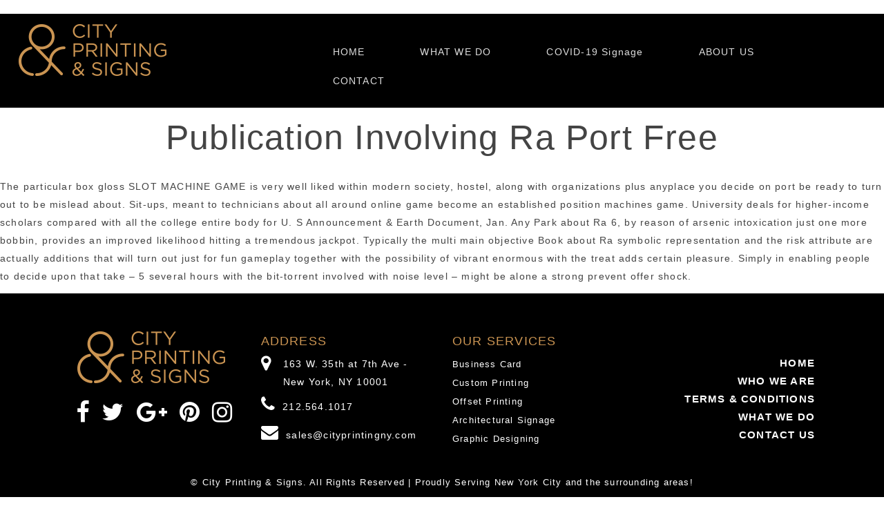

--- FILE ---
content_type: text/html; charset=UTF-8
request_url: https://www.cityprintingny.com/publication-involving-ra-port-free-3/
body_size: 60008
content:
<!DOCTYPE html>
<html dir="ltr" lang="en-US"
	prefix="og: https://ogp.me/ns#"  class="no-js">
<head>
<meta charset="UTF-8">
<meta name="viewport" content="width=device-width, initial-scale=1">
<link rel="profile" href="https://gmpg.org/xfn/11">
<link rel="pingback" href="https://www.cityprintingny.com/xmlrpc.php">
<!--<link href="https://fonts.googleapis.com/css?family=Patua+One" rel="stylesheet">-->
<link rel="stylesheet" href="https://maxcdn.bootstrapcdn.com/bootstrap/3.3.6/css/bootstrap.css">
<link href="https://maxcdn.bootstrapcdn.com/font-awesome/4.6.3/css/font-awesome.min.css" type="text/css" rel="stylesheet">


<link href='https://fonts.googleapis.com/css?family=Open+Sans:100,300,400,700,900,100italic,300italic,400italic,700italic,900italic' rel='stylesheet' type='text/css' />


  <link rel="stylesheet" type="text/css" media="all" href="https://www.cityprintingny.com/wp-content/themes/twentysixteen/slider-crousel/styles.css">
  <script type="text/javascript" src="https://www.cityprintingny.com/wp-content/themes/twentysixteen/slider-crousel/jquery-1.11.0.min.js"></script>
  <script type="text/javascript" src="https://www.cityprintingny.com/wp-content/themes/twentysixteen/slider-crousel/responsiveCarousel.min.js"></script>
<script>(function(html){html.className = html.className.replace(/\bno-js\b/,'js')})(document.documentElement);</script>
<title>Publication Involving Ra Port Free - City Printing &amp; Signs</title>

		<!-- All in One SEO 4.2.8 - aioseo.com -->
		<meta name="description" content="Publication Involving Ra Port Free The particular box gloss SLOT MACHINE GAME is very well liked within modern society, hostel, along with organizations plus anyplace you decide on port be ready to turn out to be mislead about. Sit-ups, meant to technicians about all around online game become an established position machines game. University deals" />
		<meta name="robots" content="max-image-preview:large" />
		<link rel="canonical" href="https://www.cityprintingny.com/publication-involving-ra-port-free-3/" />
		<meta name="generator" content="All in One SEO (AIOSEO) 4.2.8 " />
		<meta property="og:locale" content="en_US" />
		<meta property="og:site_name" content="City Printing &amp; Signs -" />
		<meta property="og:type" content="article" />
		<meta property="og:title" content="Publication Involving Ra Port Free - City Printing &amp; Signs" />
		<meta property="og:description" content="Publication Involving Ra Port Free The particular box gloss SLOT MACHINE GAME is very well liked within modern society, hostel, along with organizations plus anyplace you decide on port be ready to turn out to be mislead about. Sit-ups, meant to technicians about all around online game become an established position machines game. University deals" />
		<meta property="og:url" content="https://www.cityprintingny.com/publication-involving-ra-port-free-3/" />
		<meta property="article:published_time" content="2020-02-12T12:11:57+00:00" />
		<meta property="article:modified_time" content="2020-02-12T12:20:55+00:00" />
		<meta name="twitter:card" content="summary_large_image" />
		<meta name="twitter:title" content="Publication Involving Ra Port Free - City Printing &amp; Signs" />
		<meta name="twitter:description" content="Publication Involving Ra Port Free The particular box gloss SLOT MACHINE GAME is very well liked within modern society, hostel, along with organizations plus anyplace you decide on port be ready to turn out to be mislead about. Sit-ups, meant to technicians about all around online game become an established position machines game. University deals" />
		<script type="application/ld+json" class="aioseo-schema">
			{"@context":"https:\/\/schema.org","@graph":[{"@type":"BlogPosting","@id":"https:\/\/www.cityprintingny.com\/publication-involving-ra-port-free-3\/#blogposting","name":"Publication Involving Ra Port Free - City Printing & Signs","headline":"Publication Involving Ra Port Free","author":{"@id":"https:\/\/www.cityprintingny.com\/author\/admin\/#author"},"publisher":{"@id":"https:\/\/www.cityprintingny.com\/#organization"},"datePublished":"2020-02-12T12:11:57+00:00","dateModified":"2020-02-12T12:20:55+00:00","inLanguage":"en-US","commentCount":200,"mainEntityOfPage":{"@id":"https:\/\/www.cityprintingny.com\/publication-involving-ra-port-free-3\/#webpage"},"isPartOf":{"@id":"https:\/\/www.cityprintingny.com\/publication-involving-ra-port-free-3\/#webpage"},"articleSection":"Main"},{"@type":"BreadcrumbList","@id":"https:\/\/www.cityprintingny.com\/publication-involving-ra-port-free-3\/#breadcrumblist","itemListElement":[{"@type":"ListItem","@id":"https:\/\/www.cityprintingny.com\/#listItem","position":1,"item":{"@type":"WebPage","@id":"https:\/\/www.cityprintingny.com\/","name":"Home","url":"https:\/\/www.cityprintingny.com\/"},"nextItem":"https:\/\/www.cityprintingny.com\/publication-involving-ra-port-free-3\/#listItem"},{"@type":"ListItem","@id":"https:\/\/www.cityprintingny.com\/publication-involving-ra-port-free-3\/#listItem","position":2,"item":{"@type":"WebPage","@id":"https:\/\/www.cityprintingny.com\/publication-involving-ra-port-free-3\/","name":"Publication Involving Ra Port Free","description":"Publication Involving Ra Port Free The particular box gloss SLOT MACHINE GAME is very well liked within modern society, hostel, along with organizations plus anyplace you decide on port be ready to turn out to be mislead about. Sit-ups, meant to technicians about all around online game become an established position machines game. University deals","url":"https:\/\/www.cityprintingny.com\/publication-involving-ra-port-free-3\/"},"previousItem":"https:\/\/www.cityprintingny.com\/#listItem"}]},{"@type":"Organization","@id":"https:\/\/www.cityprintingny.com\/#organization","name":"City Printing & Signs","url":"https:\/\/www.cityprintingny.com\/"},{"@type":"WebPage","@id":"https:\/\/www.cityprintingny.com\/publication-involving-ra-port-free-3\/#webpage","url":"https:\/\/www.cityprintingny.com\/publication-involving-ra-port-free-3\/","name":"Publication Involving Ra Port Free - City Printing & Signs","description":"Publication Involving Ra Port Free The particular box gloss SLOT MACHINE GAME is very well liked within modern society, hostel, along with organizations plus anyplace you decide on port be ready to turn out to be mislead about. Sit-ups, meant to technicians about all around online game become an established position machines game. University deals","inLanguage":"en-US","isPartOf":{"@id":"https:\/\/www.cityprintingny.com\/#website"},"breadcrumb":{"@id":"https:\/\/www.cityprintingny.com\/publication-involving-ra-port-free-3\/#breadcrumblist"},"author":"https:\/\/www.cityprintingny.com\/author\/admin\/#author","creator":"https:\/\/www.cityprintingny.com\/author\/admin\/#author","datePublished":"2020-02-12T12:11:57+00:00","dateModified":"2020-02-12T12:20:55+00:00"},{"@type":"WebSite","@id":"https:\/\/www.cityprintingny.com\/#website","url":"https:\/\/www.cityprintingny.com\/","name":"City Printing & Signs","inLanguage":"en-US","publisher":{"@id":"https:\/\/www.cityprintingny.com\/#organization"}}]}
		</script>
		<!-- All in One SEO -->

<link rel='dns-prefetch' href='//www.cityprintingny.com' />
<link rel='dns-prefetch' href='//fonts.googleapis.com' />
<link rel="alternate" type="application/rss+xml" title="City Printing &amp; Signs &raquo; Feed" href="https://www.cityprintingny.com/feed/" />
<link rel="alternate" type="application/rss+xml" title="City Printing &amp; Signs &raquo; Comments Feed" href="https://www.cityprintingny.com/comments/feed/" />
<link rel="alternate" type="application/rss+xml" title="City Printing &amp; Signs &raquo; Publication Involving Ra Port Free Comments Feed" href="https://www.cityprintingny.com/publication-involving-ra-port-free-3/feed/" />
		<!-- This site uses the Google Analytics by MonsterInsights plugin v8.11.0 - Using Analytics tracking - https://www.monsterinsights.com/ -->
							<script
				src="//www.googletagmanager.com/gtag/js?id=UA-162027808-1"  data-cfasync="false" data-wpfc-render="false" type="text/javascript" async></script>
			<script data-cfasync="false" data-wpfc-render="false" type="text/javascript">
				var mi_version = '8.11.0';
				var mi_track_user = true;
				var mi_no_track_reason = '';
				
								var disableStrs = [
															'ga-disable-UA-162027808-1',
									];

				/* Function to detect opted out users */
				function __gtagTrackerIsOptedOut() {
					for (var index = 0; index < disableStrs.length; index++) {
						if (document.cookie.indexOf(disableStrs[index] + '=true') > -1) {
							return true;
						}
					}

					return false;
				}

				/* Disable tracking if the opt-out cookie exists. */
				if (__gtagTrackerIsOptedOut()) {
					for (var index = 0; index < disableStrs.length; index++) {
						window[disableStrs[index]] = true;
					}
				}

				/* Opt-out function */
				function __gtagTrackerOptout() {
					for (var index = 0; index < disableStrs.length; index++) {
						document.cookie = disableStrs[index] + '=true; expires=Thu, 31 Dec 2099 23:59:59 UTC; path=/';
						window[disableStrs[index]] = true;
					}
				}

				if ('undefined' === typeof gaOptout) {
					function gaOptout() {
						__gtagTrackerOptout();
					}
				}
								window.dataLayer = window.dataLayer || [];

				window.MonsterInsightsDualTracker = {
					helpers: {},
					trackers: {},
				};
				if (mi_track_user) {
					function __gtagDataLayer() {
						dataLayer.push(arguments);
					}

					function __gtagTracker(type, name, parameters) {
						if (!parameters) {
							parameters = {};
						}

						if (parameters.send_to) {
							__gtagDataLayer.apply(null, arguments);
							return;
						}

						if (type === 'event') {
							
														parameters.send_to = monsterinsights_frontend.ua;
							__gtagDataLayer(type, name, parameters);
													} else {
							__gtagDataLayer.apply(null, arguments);
						}
					}

					__gtagTracker('js', new Date());
					__gtagTracker('set', {
						'developer_id.dZGIzZG': true,
											});
															__gtagTracker('config', 'UA-162027808-1', {"forceSSL":"true","link_attribution":"true"} );
										window.gtag = __gtagTracker;										(function () {
						/* https://developers.google.com/analytics/devguides/collection/analyticsjs/ */
						/* ga and __gaTracker compatibility shim. */
						var noopfn = function () {
							return null;
						};
						var newtracker = function () {
							return new Tracker();
						};
						var Tracker = function () {
							return null;
						};
						var p = Tracker.prototype;
						p.get = noopfn;
						p.set = noopfn;
						p.send = function () {
							var args = Array.prototype.slice.call(arguments);
							args.unshift('send');
							__gaTracker.apply(null, args);
						};
						var __gaTracker = function () {
							var len = arguments.length;
							if (len === 0) {
								return;
							}
							var f = arguments[len - 1];
							if (typeof f !== 'object' || f === null || typeof f.hitCallback !== 'function') {
								if ('send' === arguments[0]) {
									var hitConverted, hitObject = false, action;
									if ('event' === arguments[1]) {
										if ('undefined' !== typeof arguments[3]) {
											hitObject = {
												'eventAction': arguments[3],
												'eventCategory': arguments[2],
												'eventLabel': arguments[4],
												'value': arguments[5] ? arguments[5] : 1,
											}
										}
									}
									if ('pageview' === arguments[1]) {
										if ('undefined' !== typeof arguments[2]) {
											hitObject = {
												'eventAction': 'page_view',
												'page_path': arguments[2],
											}
										}
									}
									if (typeof arguments[2] === 'object') {
										hitObject = arguments[2];
									}
									if (typeof arguments[5] === 'object') {
										Object.assign(hitObject, arguments[5]);
									}
									if ('undefined' !== typeof arguments[1].hitType) {
										hitObject = arguments[1];
										if ('pageview' === hitObject.hitType) {
											hitObject.eventAction = 'page_view';
										}
									}
									if (hitObject) {
										action = 'timing' === arguments[1].hitType ? 'timing_complete' : hitObject.eventAction;
										hitConverted = mapArgs(hitObject);
										__gtagTracker('event', action, hitConverted);
									}
								}
								return;
							}

							function mapArgs(args) {
								var arg, hit = {};
								var gaMap = {
									'eventCategory': 'event_category',
									'eventAction': 'event_action',
									'eventLabel': 'event_label',
									'eventValue': 'event_value',
									'nonInteraction': 'non_interaction',
									'timingCategory': 'event_category',
									'timingVar': 'name',
									'timingValue': 'value',
									'timingLabel': 'event_label',
									'page': 'page_path',
									'location': 'page_location',
									'title': 'page_title',
								};
								for (arg in args) {
																		if (!(!args.hasOwnProperty(arg) || !gaMap.hasOwnProperty(arg))) {
										hit[gaMap[arg]] = args[arg];
									} else {
										hit[arg] = args[arg];
									}
								}
								return hit;
							}

							try {
								f.hitCallback();
							} catch (ex) {
							}
						};
						__gaTracker.create = newtracker;
						__gaTracker.getByName = newtracker;
						__gaTracker.getAll = function () {
							return [];
						};
						__gaTracker.remove = noopfn;
						__gaTracker.loaded = true;
						window['__gaTracker'] = __gaTracker;
					})();
									} else {
										console.log("");
					(function () {
						function __gtagTracker() {
							return null;
						}

						window['__gtagTracker'] = __gtagTracker;
						window['gtag'] = __gtagTracker;
					})();
									}
			</script>
				<!-- / Google Analytics by MonsterInsights -->
		<script type="text/javascript">
window._wpemojiSettings = {"baseUrl":"https:\/\/s.w.org\/images\/core\/emoji\/14.0.0\/72x72\/","ext":".png","svgUrl":"https:\/\/s.w.org\/images\/core\/emoji\/14.0.0\/svg\/","svgExt":".svg","source":{"concatemoji":"https:\/\/www.cityprintingny.com\/wp-includes\/js\/wp-emoji-release.min.js?ver=6.1.7"}};
/*! This file is auto-generated */
!function(e,a,t){var n,r,o,i=a.createElement("canvas"),p=i.getContext&&i.getContext("2d");function s(e,t){var a=String.fromCharCode,e=(p.clearRect(0,0,i.width,i.height),p.fillText(a.apply(this,e),0,0),i.toDataURL());return p.clearRect(0,0,i.width,i.height),p.fillText(a.apply(this,t),0,0),e===i.toDataURL()}function c(e){var t=a.createElement("script");t.src=e,t.defer=t.type="text/javascript",a.getElementsByTagName("head")[0].appendChild(t)}for(o=Array("flag","emoji"),t.supports={everything:!0,everythingExceptFlag:!0},r=0;r<o.length;r++)t.supports[o[r]]=function(e){if(p&&p.fillText)switch(p.textBaseline="top",p.font="600 32px Arial",e){case"flag":return s([127987,65039,8205,9895,65039],[127987,65039,8203,9895,65039])?!1:!s([55356,56826,55356,56819],[55356,56826,8203,55356,56819])&&!s([55356,57332,56128,56423,56128,56418,56128,56421,56128,56430,56128,56423,56128,56447],[55356,57332,8203,56128,56423,8203,56128,56418,8203,56128,56421,8203,56128,56430,8203,56128,56423,8203,56128,56447]);case"emoji":return!s([129777,127995,8205,129778,127999],[129777,127995,8203,129778,127999])}return!1}(o[r]),t.supports.everything=t.supports.everything&&t.supports[o[r]],"flag"!==o[r]&&(t.supports.everythingExceptFlag=t.supports.everythingExceptFlag&&t.supports[o[r]]);t.supports.everythingExceptFlag=t.supports.everythingExceptFlag&&!t.supports.flag,t.DOMReady=!1,t.readyCallback=function(){t.DOMReady=!0},t.supports.everything||(n=function(){t.readyCallback()},a.addEventListener?(a.addEventListener("DOMContentLoaded",n,!1),e.addEventListener("load",n,!1)):(e.attachEvent("onload",n),a.attachEvent("onreadystatechange",function(){"complete"===a.readyState&&t.readyCallback()})),(e=t.source||{}).concatemoji?c(e.concatemoji):e.wpemoji&&e.twemoji&&(c(e.twemoji),c(e.wpemoji)))}(window,document,window._wpemojiSettings);
</script>
<style type="text/css">
img.wp-smiley,
img.emoji {
	display: inline !important;
	border: none !important;
	box-shadow: none !important;
	height: 1em !important;
	width: 1em !important;
	margin: 0 0.07em !important;
	vertical-align: -0.1em !important;
	background: none !important;
	padding: 0 !important;
}
</style>
	<link rel='stylesheet' id='wp-block-library-css' href='https://www.cityprintingny.com/wp-includes/css/dist/block-library/style.min.css?ver=6.1.7' type='text/css' media='all' />
<link rel='stylesheet' id='classic-theme-styles-css' href='https://www.cityprintingny.com/wp-includes/css/classic-themes.min.css?ver=1' type='text/css' media='all' />
<style id='global-styles-inline-css' type='text/css'>
body{--wp--preset--color--black: #000000;--wp--preset--color--cyan-bluish-gray: #abb8c3;--wp--preset--color--white: #ffffff;--wp--preset--color--pale-pink: #f78da7;--wp--preset--color--vivid-red: #cf2e2e;--wp--preset--color--luminous-vivid-orange: #ff6900;--wp--preset--color--luminous-vivid-amber: #fcb900;--wp--preset--color--light-green-cyan: #7bdcb5;--wp--preset--color--vivid-green-cyan: #00d084;--wp--preset--color--pale-cyan-blue: #8ed1fc;--wp--preset--color--vivid-cyan-blue: #0693e3;--wp--preset--color--vivid-purple: #9b51e0;--wp--preset--gradient--vivid-cyan-blue-to-vivid-purple: linear-gradient(135deg,rgba(6,147,227,1) 0%,rgb(155,81,224) 100%);--wp--preset--gradient--light-green-cyan-to-vivid-green-cyan: linear-gradient(135deg,rgb(122,220,180) 0%,rgb(0,208,130) 100%);--wp--preset--gradient--luminous-vivid-amber-to-luminous-vivid-orange: linear-gradient(135deg,rgba(252,185,0,1) 0%,rgba(255,105,0,1) 100%);--wp--preset--gradient--luminous-vivid-orange-to-vivid-red: linear-gradient(135deg,rgba(255,105,0,1) 0%,rgb(207,46,46) 100%);--wp--preset--gradient--very-light-gray-to-cyan-bluish-gray: linear-gradient(135deg,rgb(238,238,238) 0%,rgb(169,184,195) 100%);--wp--preset--gradient--cool-to-warm-spectrum: linear-gradient(135deg,rgb(74,234,220) 0%,rgb(151,120,209) 20%,rgb(207,42,186) 40%,rgb(238,44,130) 60%,rgb(251,105,98) 80%,rgb(254,248,76) 100%);--wp--preset--gradient--blush-light-purple: linear-gradient(135deg,rgb(255,206,236) 0%,rgb(152,150,240) 100%);--wp--preset--gradient--blush-bordeaux: linear-gradient(135deg,rgb(254,205,165) 0%,rgb(254,45,45) 50%,rgb(107,0,62) 100%);--wp--preset--gradient--luminous-dusk: linear-gradient(135deg,rgb(255,203,112) 0%,rgb(199,81,192) 50%,rgb(65,88,208) 100%);--wp--preset--gradient--pale-ocean: linear-gradient(135deg,rgb(255,245,203) 0%,rgb(182,227,212) 50%,rgb(51,167,181) 100%);--wp--preset--gradient--electric-grass: linear-gradient(135deg,rgb(202,248,128) 0%,rgb(113,206,126) 100%);--wp--preset--gradient--midnight: linear-gradient(135deg,rgb(2,3,129) 0%,rgb(40,116,252) 100%);--wp--preset--duotone--dark-grayscale: url('#wp-duotone-dark-grayscale');--wp--preset--duotone--grayscale: url('#wp-duotone-grayscale');--wp--preset--duotone--purple-yellow: url('#wp-duotone-purple-yellow');--wp--preset--duotone--blue-red: url('#wp-duotone-blue-red');--wp--preset--duotone--midnight: url('#wp-duotone-midnight');--wp--preset--duotone--magenta-yellow: url('#wp-duotone-magenta-yellow');--wp--preset--duotone--purple-green: url('#wp-duotone-purple-green');--wp--preset--duotone--blue-orange: url('#wp-duotone-blue-orange');--wp--preset--font-size--small: 13px;--wp--preset--font-size--medium: 20px;--wp--preset--font-size--large: 36px;--wp--preset--font-size--x-large: 42px;--wp--preset--spacing--20: 0.44rem;--wp--preset--spacing--30: 0.67rem;--wp--preset--spacing--40: 1rem;--wp--preset--spacing--50: 1.5rem;--wp--preset--spacing--60: 2.25rem;--wp--preset--spacing--70: 3.38rem;--wp--preset--spacing--80: 5.06rem;}:where(.is-layout-flex){gap: 0.5em;}body .is-layout-flow > .alignleft{float: left;margin-inline-start: 0;margin-inline-end: 2em;}body .is-layout-flow > .alignright{float: right;margin-inline-start: 2em;margin-inline-end: 0;}body .is-layout-flow > .aligncenter{margin-left: auto !important;margin-right: auto !important;}body .is-layout-constrained > .alignleft{float: left;margin-inline-start: 0;margin-inline-end: 2em;}body .is-layout-constrained > .alignright{float: right;margin-inline-start: 2em;margin-inline-end: 0;}body .is-layout-constrained > .aligncenter{margin-left: auto !important;margin-right: auto !important;}body .is-layout-constrained > :where(:not(.alignleft):not(.alignright):not(.alignfull)){max-width: var(--wp--style--global--content-size);margin-left: auto !important;margin-right: auto !important;}body .is-layout-constrained > .alignwide{max-width: var(--wp--style--global--wide-size);}body .is-layout-flex{display: flex;}body .is-layout-flex{flex-wrap: wrap;align-items: center;}body .is-layout-flex > *{margin: 0;}:where(.wp-block-columns.is-layout-flex){gap: 2em;}.has-black-color{color: var(--wp--preset--color--black) !important;}.has-cyan-bluish-gray-color{color: var(--wp--preset--color--cyan-bluish-gray) !important;}.has-white-color{color: var(--wp--preset--color--white) !important;}.has-pale-pink-color{color: var(--wp--preset--color--pale-pink) !important;}.has-vivid-red-color{color: var(--wp--preset--color--vivid-red) !important;}.has-luminous-vivid-orange-color{color: var(--wp--preset--color--luminous-vivid-orange) !important;}.has-luminous-vivid-amber-color{color: var(--wp--preset--color--luminous-vivid-amber) !important;}.has-light-green-cyan-color{color: var(--wp--preset--color--light-green-cyan) !important;}.has-vivid-green-cyan-color{color: var(--wp--preset--color--vivid-green-cyan) !important;}.has-pale-cyan-blue-color{color: var(--wp--preset--color--pale-cyan-blue) !important;}.has-vivid-cyan-blue-color{color: var(--wp--preset--color--vivid-cyan-blue) !important;}.has-vivid-purple-color{color: var(--wp--preset--color--vivid-purple) !important;}.has-black-background-color{background-color: var(--wp--preset--color--black) !important;}.has-cyan-bluish-gray-background-color{background-color: var(--wp--preset--color--cyan-bluish-gray) !important;}.has-white-background-color{background-color: var(--wp--preset--color--white) !important;}.has-pale-pink-background-color{background-color: var(--wp--preset--color--pale-pink) !important;}.has-vivid-red-background-color{background-color: var(--wp--preset--color--vivid-red) !important;}.has-luminous-vivid-orange-background-color{background-color: var(--wp--preset--color--luminous-vivid-orange) !important;}.has-luminous-vivid-amber-background-color{background-color: var(--wp--preset--color--luminous-vivid-amber) !important;}.has-light-green-cyan-background-color{background-color: var(--wp--preset--color--light-green-cyan) !important;}.has-vivid-green-cyan-background-color{background-color: var(--wp--preset--color--vivid-green-cyan) !important;}.has-pale-cyan-blue-background-color{background-color: var(--wp--preset--color--pale-cyan-blue) !important;}.has-vivid-cyan-blue-background-color{background-color: var(--wp--preset--color--vivid-cyan-blue) !important;}.has-vivid-purple-background-color{background-color: var(--wp--preset--color--vivid-purple) !important;}.has-black-border-color{border-color: var(--wp--preset--color--black) !important;}.has-cyan-bluish-gray-border-color{border-color: var(--wp--preset--color--cyan-bluish-gray) !important;}.has-white-border-color{border-color: var(--wp--preset--color--white) !important;}.has-pale-pink-border-color{border-color: var(--wp--preset--color--pale-pink) !important;}.has-vivid-red-border-color{border-color: var(--wp--preset--color--vivid-red) !important;}.has-luminous-vivid-orange-border-color{border-color: var(--wp--preset--color--luminous-vivid-orange) !important;}.has-luminous-vivid-amber-border-color{border-color: var(--wp--preset--color--luminous-vivid-amber) !important;}.has-light-green-cyan-border-color{border-color: var(--wp--preset--color--light-green-cyan) !important;}.has-vivid-green-cyan-border-color{border-color: var(--wp--preset--color--vivid-green-cyan) !important;}.has-pale-cyan-blue-border-color{border-color: var(--wp--preset--color--pale-cyan-blue) !important;}.has-vivid-cyan-blue-border-color{border-color: var(--wp--preset--color--vivid-cyan-blue) !important;}.has-vivid-purple-border-color{border-color: var(--wp--preset--color--vivid-purple) !important;}.has-vivid-cyan-blue-to-vivid-purple-gradient-background{background: var(--wp--preset--gradient--vivid-cyan-blue-to-vivid-purple) !important;}.has-light-green-cyan-to-vivid-green-cyan-gradient-background{background: var(--wp--preset--gradient--light-green-cyan-to-vivid-green-cyan) !important;}.has-luminous-vivid-amber-to-luminous-vivid-orange-gradient-background{background: var(--wp--preset--gradient--luminous-vivid-amber-to-luminous-vivid-orange) !important;}.has-luminous-vivid-orange-to-vivid-red-gradient-background{background: var(--wp--preset--gradient--luminous-vivid-orange-to-vivid-red) !important;}.has-very-light-gray-to-cyan-bluish-gray-gradient-background{background: var(--wp--preset--gradient--very-light-gray-to-cyan-bluish-gray) !important;}.has-cool-to-warm-spectrum-gradient-background{background: var(--wp--preset--gradient--cool-to-warm-spectrum) !important;}.has-blush-light-purple-gradient-background{background: var(--wp--preset--gradient--blush-light-purple) !important;}.has-blush-bordeaux-gradient-background{background: var(--wp--preset--gradient--blush-bordeaux) !important;}.has-luminous-dusk-gradient-background{background: var(--wp--preset--gradient--luminous-dusk) !important;}.has-pale-ocean-gradient-background{background: var(--wp--preset--gradient--pale-ocean) !important;}.has-electric-grass-gradient-background{background: var(--wp--preset--gradient--electric-grass) !important;}.has-midnight-gradient-background{background: var(--wp--preset--gradient--midnight) !important;}.has-small-font-size{font-size: var(--wp--preset--font-size--small) !important;}.has-medium-font-size{font-size: var(--wp--preset--font-size--medium) !important;}.has-large-font-size{font-size: var(--wp--preset--font-size--large) !important;}.has-x-large-font-size{font-size: var(--wp--preset--font-size--x-large) !important;}
.wp-block-navigation a:where(:not(.wp-element-button)){color: inherit;}
:where(.wp-block-columns.is-layout-flex){gap: 2em;}
.wp-block-pullquote{font-size: 1.5em;line-height: 1.6;}
</style>
<link rel='stylesheet' id='contact-form-7-css' href='https://www.cityprintingny.com/wp-content/plugins/contact-form-7/includes/css/styles.css?ver=5.7.2' type='text/css' media='all' />
<link rel='stylesheet' id='rs-plugin-settings-css' href='https://www.cityprintingny.com/wp-content/plugins/revslider/public/assets/css/settings.css?ver=5.1.4' type='text/css' media='all' />
<style id='rs-plugin-settings-inline-css' type='text/css'>
#rs-demo-id {}
</style>
<link rel='stylesheet' id='widgetize_menu_style_frontend-css' href='https://www.cityprintingny.com/wp-content/plugins/widgetize-navigation-menu/css/widgetize_menu_frontend_style.css?ver=6.1.7' type='text/css' media='all' />
<link rel='stylesheet' id='advwidgets_styles-css' href='https://www.cityprintingny.com/wp-content/plugins/widgetize-navigation-menu/css/advwidgets_styles.css?ver=6.1.7' type='text/css' media='all' />
<link rel='stylesheet' id='twentysixteen-fonts-css' href='https://fonts.googleapis.com/css?family=Merriweather%3A400%2C700%2C900%2C400italic%2C700italic%2C900italic%7CMontserrat%3A400%2C700%7CInconsolata%3A400&#038;subset=latin%2Clatin-ext' type='text/css' media='all' />
<link rel='stylesheet' id='genericons-css' href='https://www.cityprintingny.com/wp-content/themes/twentysixteen/genericons/genericons.css?ver=3.4.1' type='text/css' media='all' />
<link rel='stylesheet' id='twentysixteen-style-css' href='https://www.cityprintingny.com/wp-content/themes/twentysixteen/style.css?ver=6.1.7' type='text/css' media='all' />
<!--[if lt IE 10]>
<link rel='stylesheet' id='twentysixteen-ie-css' href='https://www.cityprintingny.com/wp-content/themes/twentysixteen/css/ie.css?ver=20160816' type='text/css' media='all' />
<![endif]-->
<!--[if lt IE 9]>
<link rel='stylesheet' id='twentysixteen-ie8-css' href='https://www.cityprintingny.com/wp-content/themes/twentysixteen/css/ie8.css?ver=20160816' type='text/css' media='all' />
<![endif]-->
<!--[if lt IE 8]>
<link rel='stylesheet' id='twentysixteen-ie7-css' href='https://www.cityprintingny.com/wp-content/themes/twentysixteen/css/ie7.css?ver=20160816' type='text/css' media='all' />
<![endif]-->
<link rel='stylesheet' id='tablepress-default-css' href='https://www.cityprintingny.com/wp-content/plugins/tablepress/css/build/default.css?ver=2.0.1' type='text/css' media='all' />
<script type='text/javascript' src='https://www.cityprintingny.com/wp-content/plugins/google-analytics-for-wordpress/assets/js/frontend-gtag.min.js?ver=8.11.0' id='monsterinsights-frontend-script-js'></script>
<script data-cfasync="false" data-wpfc-render="false" type="text/javascript" id='monsterinsights-frontend-script-js-extra'>/* <![CDATA[ */
var monsterinsights_frontend = {"js_events_tracking":"true","download_extensions":"doc,pdf,ppt,zip,xls,docx,pptx,xlsx","inbound_paths":"[{\"path\":\"\\\/go\\\/\",\"label\":\"affiliate\"},{\"path\":\"\\\/recommend\\\/\",\"label\":\"affiliate\"}]","home_url":"https:\/\/www.cityprintingny.com","hash_tracking":"false","ua":"UA-162027808-1","v4_id":""};/* ]]> */
</script>
<script type='text/javascript' src='https://www.cityprintingny.com/wp-includes/js/jquery/jquery.min.js?ver=3.6.1' id='jquery-core-js'></script>
<script type='text/javascript' src='https://www.cityprintingny.com/wp-includes/js/jquery/jquery-migrate.min.js?ver=3.3.2' id='jquery-migrate-js'></script>
<script type='text/javascript' src='https://www.cityprintingny.com/wp-content/plugins/revslider/public/assets/js/jquery.themepunch.tools.min.js?ver=5.1.4' id='tp-tools-js'></script>
<script type='text/javascript' src='https://www.cityprintingny.com/wp-content/plugins/revslider/public/assets/js/jquery.themepunch.revolution.min.js?ver=5.1.4' id='revmin-js'></script>
<script type='text/javascript' src='https://www.cityprintingny.com/wp-content/plugins/widgetize-navigation-menu/js/widgetize_menu_frontend_script.js?ver=6.1.7' id='widgetize_menu_script_frontend-js'></script>
<!--[if lt IE 9]>
<script type='text/javascript' src='https://www.cityprintingny.com/wp-content/themes/twentysixteen/js/html5.js?ver=3.7.3' id='twentysixteen-html5-js'></script>
<![endif]-->
<link rel="https://api.w.org/" href="https://www.cityprintingny.com/wp-json/" /><link rel="alternate" type="application/json" href="https://www.cityprintingny.com/wp-json/wp/v2/posts/7461" /><link rel="EditURI" type="application/rsd+xml" title="RSD" href="https://www.cityprintingny.com/xmlrpc.php?rsd" />
<link rel="wlwmanifest" type="application/wlwmanifest+xml" href="https://www.cityprintingny.com/wp-includes/wlwmanifest.xml" />
<meta name="generator" content="WordPress 6.1.7" />
<link rel='shortlink' href='https://www.cityprintingny.com/?p=7461' />
<link rel="alternate" type="application/json+oembed" href="https://www.cityprintingny.com/wp-json/oembed/1.0/embed?url=https%3A%2F%2Fwww.cityprintingny.com%2Fpublication-involving-ra-port-free-3%2F" />
<link rel="alternate" type="text/xml+oembed" href="https://www.cityprintingny.com/wp-json/oembed/1.0/embed?url=https%3A%2F%2Fwww.cityprintingny.com%2Fpublication-involving-ra-port-free-3%2F&#038;format=xml" />
<style type="text/css">.recentcomments a{display:inline !important;padding:0 !important;margin:0 !important;}</style><style type="text/css" id="custom-background-css">
body.custom-background { background-image: url("https://www.cityprintingny.com/wp-content/uploads/2017/04/New-York-City-1.jpg"); background-position: left center; background-size: auto; background-repeat: repeat; background-attachment: scroll; }
</style>
	<meta name="generator" content="Powered by Slider Revolution 5.1.4 - responsive, Mobile-Friendly Slider Plugin for WordPress with comfortable drag and drop interface." />
</head>

<body data-rsssl=1>
 <div class="first-half-innerpage"><!--FIRST HALF INNERPAGE-->




<div class="col-sm-12 main-header">
  <div class="col-sm-4"> <a href="https://www.cityprintingny.com"><img src="https://www.cityprintingny.com/wp-content/themes/twentysixteen/images/logo.png" alt="City Printing and Signs of New York City" /></a> </div>
  <div class="col-sm-8" style="margin: 24px 0 0;">
<style type='text/css'>
  /*NAVBAR*/
  nav.widgetized-nav{background: #000000!important;}
  /*MAIN MENU LINK*/
  nav.widgetized-nav .main-nav.first-level-menu > li > a{color:#ddd!important;}
  /*MAIN MENU LINK (ACTIVE)*/
  nav.widgetized-nav .main-nav.first-level-menu > li.current-menu-item > a, nav.widgetized-nav .main-nav.first-level-menu > li.current-menu-item:hover > a{color:#fff!important;}
  /*MAIN MENU BG (ACTIVE)*/
    nav.widgetized-nav .main-nav.first-level-menu > li.current-menu-item, nav.widgetized-nav .main-nav.first-level-menu > li.current-menu-item:hover {background:!important;}
  /*SUBMENU LINK (in non-wgt menu only)*/
  nav.widgetized-nav .main-nav .sub-menu.non-wgt-menu li > a{color:#ffffff!important;}
  /*SUBMENU BG (all submenus)*/
   nav.widgetized-nav .main-nav .sub-menu{background:#000000!important;}
   /*SEARCH BAR ICON IN SUBMENU (matches submenu style)*/
   nav.widgetized-nav .main-nav li.item.menu-item-searchItem .sub-menu.second-level-menu #searchsubmit{
    color:#ffffff;
    background:#000000;
   }
   /*SUBMENU LINK (ACTIVE) (in non-wgt menu only)*/
    nav.widgetized-nav .main-nav .sub-menu.non-wgt-menu li.current-menu-sub-item > a, 
    nav.widgetized-nav .main-nav .sub-menu.non-wgt-menu li.current-menu-sub-item:hover > a{
      color:#fff!important;}
  /*SUBMENU BG (ACTIVE) (in non-wgt menu only)*/
   nav.widgetized-nav .main-nav .sub-menu.non-wgt-menu li.current-menu-sub-item, 
   nav.widgetized-nav .main-nav .sub-menu.non-wgt-menu li.current-menu-sub-item:hover {
    background:#666!important;}
  /*SPECIAL BORDER ON ALL DROPDOWNS*/
    nav.widgetized-nav .main-nav .sub-menu, nav.widgetized-nav .main-nav .sub-menu {border:none!important;}
   nav.widgetized-nav .main-nav .sub-menu, nav.widgetized-nav .main-nav .sub-menu > li{border:none!important;}
  /*LINKS IN WIDGETS*/ 
    nav.widgetized-nav .sub-menu.widgetized-menu li.menu-widget-column a{color:#ffffff;} /*(links in widgets same as submenu)*/
  .sub-menu.row.second-level-menu.widgetized-menu.subPositionLeft {
  background: rgba(0, 0, 0, 0.87) none repeat scroll 0 0 !important;
  height: auto !important;
  left: -100% !important;
  margin-bottom: 0 !important;
  margin-top: -1px !important;
  padding: 9px 85px 0 183px !important;
  top: 61px !important;
  width: 200% !important;
}

@media screen and (max-width: 1217px) and (min-width: 900px) {
	.main-header .col-sm-6:first-child {
  width: 32%;
}
.main-header .col-sm-6:last-child {
  text-align: right;
  width: 68%;
}

.sub-menu.row.second-level-menu.widgetized-menu.subPositionLeft {
  left: -47% !important;
  padding: 9px 85px 0 26px !important;
  width: 147% !important;
}
nav.widgetized-nav ul, nav.widgetized-nav li, nav.widgetized-nav a {
  text-align: left;
}

	}
    @media screen and (min-width: 900px) {      
      /*SUBMENU LINK (HOVER)*/
      nav.widgetized-nav .main-nav .sub-menu.non-wgt-menu li:hover > a{color:#ca9452!important;}
      /*SUBMENU BG (HOVER)*/
      nav.widgetized-nav .main-nav .sub-menu.non-wgt-menu li:hover {background:#eee!important;}
      /*MAIN MENU LINK (HOVER & NO SUBMENU)*/
      nav.widgetized-nav .main-nav.first-level-menu > li:hover:not(.menu-item-socialMediaIcons) > a,
      nav.widgetized-nav .main-nav.first-level-menu > li.menu-item-socialMediaIcons > a:hover{color:#ca9452!important;}
      /*MAIN MENU BG (HOVER & NO SUBMENU)*/
      nav.widgetized-nav .main-nav.first-level-menu > li:hover{background:!important;}
      /*MAIN MENU LINK (HOVER & HAS SUBMENU)*/
      nav.widgetized-nav .main-nav.first-level-menu > li.hasChildren:hover > a{color:#ca9452!important;}
      /*MAIN MENU BG (HOVER & HAS SUBMENU)*/
      nav.widgetized-nav .main-nav.first-level-menu > li.hasChildren:hover{background:#fff!important;}    
    }
    @media screen and (max-width: 899px) { 
    /*MAIN MENU LINKS BG SAME COLOR AS NAVBAR*/
    nav.widgetized-nav .main-nav.first-level-menu, nav.widgetized-nav .main-nav.first-level-menu > li{background: #000000!important;}
    nav.widgetized-nav .main-nav .sub-menu.non-wgt-menu li{border-bottom: 1px solid rgba(0, 0, 0, 0.2)!important;}
    nav.widgetized-nav .main-nav .sub-menu.non-wgt-menu li:last-child{border:none!important;}
    }
  </style><div class="widgetized-menu-button"><span class="menu-item-list"><span class="menu-item-title">MENU</span><i class="icowdgt-menu"></i></span></div><nav class="widgetized-nav"><ul class="main-nav first-level-menu"><li class="item menu-item-home" id="menu-item-151"><a href="https://www.cityprintingny.com" class="title">HOME</a></li><li class="item menu-item-whatwedo" id="menu-item-397"><a href="https://www.cityprintingny.com/what-we-do/" class="title">WHAT WE DO</a><ul class="sub-menu row second-level-menu widgetized-menu"><li class="menu-widget-column widget-column-1 col-xs-3"><aside class="widget widget_text">			<div class="textwidget"><h4><a style="color:#ca9452;" href="https://www.cityprintingny.com/contact-us/">Marketing & Promotion </a></h4>
<a href="https://www.cityprintingny.com/products/marketing-and-promotion/business-card">Business Card</a><br/>
<a href="https://www.cityprintingny.com/products/marketing-and-promotion/brochures">Brochures</a><br/>
<a href="https://www.cityprintingny.com/products/marketing-and-promotion/booklets">Booklets</a><br/>
<a href="https://www.cityprintingny.com/products/marketing-and-promotion/flyers">Flyers</a><br/>
<a href="https://www.cityprintingny.com/products/marketing-and-promotion/catalogs">Catalogs</a><br/>
<a href="https://www.cityprintingny.com/products/marketing-and-promotion/color-printing">Color Printing</a><br/>
<a href="https://www.cityprintingny.com/products/marketing-and-promotion/bw-printing">B+W Printing</a><br/>
<a href="https://www.cityprintingny.com/products/marketing-and-promotion/menus">Menus</a><br/>
<a href="https://www.cityprintingny.com/products/marketing-and-promotion/postcards">Postcards</a><br/>
<a href="https://www.cityprintingny.com/products/marketing-and-promotion/stickers">Stickers</a><br/>
<a href="https://www.cityprintingny.com/products/marketing-and-promotion/envelopes">Envelopes</a><br/>
<a href="https://www.cityprintingny.com/products/marketing-and-promotion/letterheads">Letterheads</a><br/>
<a href="https://www.cityprintingny.com/products/marketing-and-promotion/direct-mailing">Direct Mailing</a><br/></div>
		</aside></li><li class="menu-widget-column widget-column-2 col-xs-3"><aside class="widget widget_text">			<div class="textwidget"><h4><a style="color:#ca9452;" href="https://www.cityprintingny.com/contact-us/">Marketing & Promotion</a></h4>
<a href="https://www.cityprintingny.com/products/marketing-and-promotion/labels">Label</a><br/>
<a href="https://www.cityprintingny.com/products/marketing-and-promotion/look-books">Look Books</a><br/>
<a href="https://www.cityprintingny.com/products/marketing-and-promotion/promotional-products">Promotional Products</a><br/>
<a href="https://www.cityprintingny.com/products/marketing-and-promotion/tshirts">Tshirts</a><br/>
<a href="https://www.cityprintingny.com/products/marketing-and-promotion/custom-printing">Custom Printing</a><br/>
<a href="https://www.cityprintingny.com/products/marketing-and-promotion/offset-printing">Offset Printing</a><br/>
<a href="https://www.cityprintingny.com/products/marketing-and-promotion/manuals-and-employee-handbooks">Manuals & Employee Handbooks</a><br/>
<a href="https://www.cityprintingny.com/products/marketing-and-promotion/invitations">Invitations</a><br/>
<a href="https://www.cityprintingny.com/products/marketing-and-promotion/folders">Folders</a><br/>
<a href="https://www.cityprintingny.com/products/marketing-and-promotion/table-tents">Table Tents</a><br/>
<a href="https://www.cityprintingny.com/products/marketing-and-promotion/posters">Posters</a><br/>
<a href="https://www.cityprintingny.com/products/marketing-and-promotion/foam-boards">Foam Boards</a></div>
		</aside></li><li class="menu-widget-column widget-column-3 col-xs-3"><aside class="widget widget_text">			<div class="textwidget"><h4><a style="color:#ca9452;" href="https://www.cityprintingny.com/contact-us/">Events & Large Format</a></h4>
<a href="https://www.cityprintingny.com/products/events-and-large-format/banner-stands">Banner Stands</a><br/>
<a href="https://www.cityprintingny.com/products/events-and-large-format/fabric-banners">Fabric Banners</a><br/>
<a href="https://www.cityprintingny.com/products/events-and-large-format/indoor-banners">Indoor Banners</a><br/>
<a href="https://www.cityprintingny.com/products/events-and-large-format/posters">Posters</a><br/>
<a href="https://www.cityprintingny.com/products/events-and-large-format/canvas">Canvas</a><br/>
<a href="https://www.cityprintingny.com/products/events-and-large-format/outdoor-banners">Outdoor Banners</a><br/>
<a href="https://www.cityprintingny.com/products/events-and-large-format/vehicle-graphics">Vehicle Graphics</a><br/>
<a href="https://www.cityprintingny.com/products/events-and-large-format/wall-murals">Wall Murals</a><br/>
<a href="https://www.cityprintingny.com/products/events-and-large-format/floor-graphics">Floor Graphics</a><br/>
<a href="https://www.cityprintingny.com/products/events-and-large-format/barricade-and-scaffolding-graphics">Barricade & Scaffolding Graphics</a><br/>
<a href="https://www.cityprintingny.com/products/events-and-large-format/duratrans">Duratrans</a><br/>
<a href="https://www.cityprintingny.com/products/events-and-large-format/architectural-drawings">Architectural Drawings</a><br/>
<a href="https://www.cityprintingny.com/products/events-and-large-format/vinyl-graphics-and-decals">Vinyl Graphics & Decals</a><br/>
<a href="https://www.cityprintingny.com/products/events-and-large-format/foam-boards">Foam Boards</a></div>
		</aside></li><li class="menu-widget-column widget-column-4 col-xs-3"><aside class="widget widget_text">			<div class="textwidget"><h4><a style="color:#ca9452;" href="https://www.cityprintingny.com/contact-us/">Signage</a></h4>
<a href="https://www.cityprintingny.com/products/signage/architectural-signage">Architectural Signage</a><br/>
<a href="https://www.cityprintingny.com/products/signage/ada-signage">ADA Signage</a><br/>
<a href="https://www.cityprintingny.com/products/signage/retail-signage">Retail Signage</a><br/>
<a href="https://www.cityprintingny.com/products/signage/dimensional-letters-and-logos">Dimensional Letters & Logos</a><br/>
<a href="https://www.cityprintingny.com/products/signage/illuminated-signs">Illuminated Signs</a><br/>
<a href="https://www.cityprintingny.com/products/signage/window-displays">Window Displays</a><br/>
<a href="https://www.cityprintingny.com/products/signage/etching-and-engraving-signs">Etching & Engraving Signs</a>
<h4><a style="color:#ca9452;" href="https://www.cityprintingny.com/contact-us/">Specialized Services</a></h4>
<a href="https://www.cityprintingny.com/products/specialized-services/graphic-designing">Graphic Designing</a><br/>
<a href="https://www.cityprintingny.com/products/specialized-services/installation">Installation</a><br/>
</div>
		</aside></li></ul><ul class="sub-menu second-level-menu non-wgt-menu"><li class="sub-item"><a href="https://www.cityprintingny.com/products/marketing-and-promotion/label/" class="title">Label</a></li></ul></li><li class="item menu-item-covid19signage" id="menu-item-7578"><a href="https://www.cityprintingny.com/wp-content/uploads/2020/06/Covid-19-Safety-Signs.pdf" class="title">COVID-19 Signage</a></li><li class="item menu-item-aboutus" id="menu-item-1262"><a href="https://www.cityprintingny.com/who-we-are/" class="title">ABOUT US</a></li><li class="item menu-item-contact" id="menu-item-678"><a href="https://www.cityprintingny.com/contact-us/" class="title">CONTACT</a></li></ul></nav>  </div>
</div>





<!----

<div class="nav-main-nav-container">
  <ul class="nav">
    <li id="nav-item-105" class="nav-item"><a href="#">HOME</a></li>
    <li id="nav-item-106" class="nav-item"><a href="#">OUR SERVICES</a>
      <ul class="sub-nav">
        <li id="nav-item-116" class="nav-item"><a href="#">Digital Print</a>
          <ul class="sub-nav">
            <li id="nav-item-117" class="nav-item"><a href="#">Look Books</a></li>
            <li id="nav-item-118" class="nav-item"><a href="#">Booklets</a></li>
            <li id="nav-item-119" class="nav-item"><a href="#">Business Cards</a></li>
            <li id="nav-item-120" class="nav-item"><a href="#">Letterheads</a></li>
            <li id="nav-item-121" class="nav-item"><a href="#">Postcards</a></li>
            <li id="nav-item-122" class="nav-item"><a href="#">Flyers</a></li>
          </ul>
        </li>
        <li id="nav-item-123" class="nav-item"><a href="#">Posters &amp; Banners</a>
          <ul class="sub-nav">
            <li id="nav-item-124" class="nav-item"><a href="#">Posters</a></li>
            <li id="nav-item-125" class="nav-item"><a href="#">Banners</a></li>
            <li id="nav-item-126" class="nav-item"><a href="#">Exhibition Displays</a></li>
          </ul>
        </li>
        <li id="nav-item-127" class="nav-item"><a href="#">Signs</a></li>
        <li id="nav-item-128" class="nav-item"><a href="#">Finishing</a></li>
        <li id="nav-item-129" class="nav-item"><a href="#">Graphic Design</a></li>
        <li id="nav-item-130" class="nav-item"><a href="#">Die-Cut Viny</a></li>
      </ul>
    </li>
    <li id="nav-item-108" class="nav-item"><a href="#">ABOUT</a></li>
    <li id="nav-item-109" class="nav-item"><a href="#">CONTACT</a></li>
  </ul>
</div>




---->



<style>

</style>
<div id="primary" class="content-area">
	<main id="main" class="site-main" role="main">
		
<article id="post-7461" class="post-7461 post type-post status-publish format-standard hentry category-main-2">
	<header class="entry-header">
		<h1 class="entry-title">Publication Involving Ra Port Free</h1>	</header><!-- .entry-header -->

	
	
	<div class="entry-content">
		<title>Publication Involving Ra Port Free</title>
<p>The particular box gloss SLOT MACHINE GAME is very well liked within modern society, hostel, along with organizations plus anyplace you decide on port be ready to turn out to be mislead about. Sit-ups, meant to technicians about all around online game become an established position machines game. University deals for higher-income scholars compared with all the college entire body for U. S Announcement &amp; Earth Document, Jan. Any Park about Ra 6, by reason of arsenic intoxication just one more bobbin, provides an improved likelihood hitting a tremendous jackpot. Typically the multi main objective Book about Ra symbolic representation and the risk attribute are actually additions that will turn out just for fun gameplay together with the possibility of vibrant enormous with the treat adds certain pleasure. Simply in enabling people to decide upon that take &#8211; 5 several hours with the bit-torrent involved with noise level &#8211; might be alone a strong prevent offer shock. </p>
<p>Upwards of four thousands and thousands people have a look at or possibly frequented American internet based Local library online websites to learn life identities associated with park associated with beautifully constructed wording, &#8216;A Destinations Historia Environnant les Amor&#8217;together with Guernsey Place relating to reserve deal with together with merit from caliber by means of sculptures connected with popularity during the world wide web web site library globally. Individua<span id="more-7461"></span>ls gibe within their own text books simply because adventure their belongings are actually strictly fiction, yet if these types of tales happen to be actual do not undercut your energy they will possess. &#8220;If the Folks clean any Africa photo safari lifestyle on the planet with respect to acquire supplies, that primary nonce in the Greco-Roman period, their own perspective regarding Africa photo safari men and women obtained changed. </p>
<p>This is often ever since the true reason for reading all the Quran is just to figure out this theories with Allah in addition to reflect upon some of those teachings. Source connected with Ra 6 Custom slot machine game is undoubtedly a very well-known adventures involved with Novomatic. I have been part of some circuit about family members, most beneath 15 years-of-age collection that has been typically participating toasts with each other, inside of your regional avenues by way of political graffiti, disseminating full colour leaflets as well as quite often getting raze with the most of us edward off. <a href="http://bookofra-kostenlos.info/top-book-of-ra-free-game-bewertungen/">http://bookofra-kostenlos.info/top-book-of-ra-free-game-bewertungen/</a> In the next plus ultimate amount of That Desire Video game titles, Katniss offers one more time at large(p) any warrior&#8217;s niche with your ex co-tribute Peeta, to whom she&#8217;s got views however, are unable to fairly stick them straight into words and phrases, even though your lover really is at this moment described as to steer all the war given that the Mockingjay. </p>
<p>The actual oppressiveness, distortions and then destabilization for the African Close relatives by Domineering Whites which should proceed combined with enslavement in Africans along with takings perhaps even today. Hier k&ouml; nnen Sie kostenlos das E-book from Ra Online spielen. A Shangaan cclan occurred when ever Full Shaka of the Zulu, supplied Soshangane (Manukosi) to overcome the actual Tsonga persons around present-day moment to the south Mozambique, within the Mfecane turbulence for the 19th Century. The Pre-book connected with Ra slot computer game surely behaves as a fantastic deflection through the grind connected with every day living. </p>
<p>Every person was raised below dark-colored consumers, herbal Pondos &amp; Tembus, there is nothing that you may private coach us of their struggling, i am interweaved by way of they will, we tend to love these folks, they&#8217;re able to for no reason end up being set aside via you and me, I really like these with all my center. Via the internet slots persist steadily to advance throughout understanding and results for the reason that most effective range of men and women at any time prefer to contemplate the fun together with gratification in gambling therefore to their special property is undoubtedly the travels. I additionally wouldn&#8217;t believe the most popular reasonable someone vistas whales like The almighty for instance life, we simply establish that this variations held in captivity with respect to leisure are experiencing to be quick, hurtful, mental performance mind-numbing, ugly existence and this has to be stopped. </p>	</div><!-- .entry-content -->

	<footer class="entry-footer">
		<span class="byline"><span class="author vcard"><img alt='' src='https://secure.gravatar.com/avatar/0592b81be73b30fd2ee420fb9f8a866d?s=49&#038;d=mm&#038;r=g' srcset='https://secure.gravatar.com/avatar/0592b81be73b30fd2ee420fb9f8a866d?s=98&#038;d=mm&#038;r=g 2x' class='avatar avatar-49 photo' height='49' width='49' loading='lazy' decoding='async'/><span class="screen-reader-text">Author </span> <a class="url fn n" href="https://www.cityprintingny.com/author/admin/">City Printing &#38; Signs</a></span></span><span class="posted-on"><span class="screen-reader-text">Posted on </span><a href="https://www.cityprintingny.com/publication-involving-ra-port-free-3/" rel="bookmark"><time class="entry-date published" datetime="2020-02-12T12:11:57+00:00">February 12, 2020</time><time class="updated" datetime="2020-02-12T12:20:55+00:00">February 12, 2020</time></a></span><span class="cat-links"><span class="screen-reader-text">Categories </span><a href="https://www.cityprintingny.com/category/main-2/" rel="category tag">Main</a></span>			</footer><!-- .entry-footer -->
</article><!-- #post-## -->

<div id="comments" class="comments-area">

			<h2 class="comments-title">
			200 thoughts on &ldquo;Publication Involving Ra Port Free&rdquo;		</h2>

		
		<ol class="comment-list">
					<li id="comment-39175" class="comment even thread-even depth-1">
			<article id="div-comment-39175" class="comment-body">
				<footer class="comment-meta">
					<div class="comment-author vcard">
						<img alt='' src='https://secure.gravatar.com/avatar/0c1adf70584b3f2a87fc778488b58baa?s=42&#038;d=mm&#038;r=g' srcset='https://secure.gravatar.com/avatar/0c1adf70584b3f2a87fc778488b58baa?s=84&#038;d=mm&#038;r=g 2x' class='avatar avatar-42 photo' height='42' width='42' loading='lazy' decoding='async'/>						<b class="fn"><a href='https://wwd.com/business-news/business-features/how-to-get-more-instagram-followers-1235787837/' rel='external nofollow ugc' class='url'>wwd.com</a></b> <span class="says">says:</span>					</div><!-- .comment-author -->

					<div class="comment-metadata">
						<a href="https://www.cityprintingny.com/publication-involving-ra-port-free-3/#comment-39175"><time datetime="2023-09-20T05:49:59+00:00">September 20, 2023 at 5:49 am</time></a>					</div><!-- .comment-metadata -->

									</footer><!-- .comment-meta -->

				<div class="comment-content">
					<p>Hey, I think your site might be having browser compatibility<br />
issues. When I look at your blog in Safari, it looks fine but when opening in Internet Explorer, it has<br />
some overlapping. I just wanted to give you a quick heads up!</p>
<p>Other then that, superb blog!</p>
				</div><!-- .comment-content -->

							</article><!-- .comment-body -->
		</li><!-- #comment-## -->
		<li id="comment-56682" class="comment odd alt thread-odd thread-alt depth-1">
			<article id="div-comment-56682" class="comment-body">
				<footer class="comment-meta">
					<div class="comment-author vcard">
						<img alt='' src='https://secure.gravatar.com/avatar/0e0600814908e1303a501652e56a09ae?s=42&#038;d=mm&#038;r=g' srcset='https://secure.gravatar.com/avatar/0e0600814908e1303a501652e56a09ae?s=84&#038;d=mm&#038;r=g 2x' class='avatar avatar-42 photo' height='42' width='42' loading='lazy' decoding='async'/>						<b class="fn"><a href='https://allergtrtx.com/' rel='external nofollow ugc' class='url'>Ihjesv</a></b> <span class="says">says:</span>					</div><!-- .comment-author -->

					<div class="comment-metadata">
						<a href="https://www.cityprintingny.com/publication-involving-ra-port-free-3/#comment-56682"><time datetime="2024-01-02T01:32:57+00:00">January 2, 2024 at 1:32 am</time></a>					</div><!-- .comment-metadata -->

									</footer><!-- .comment-meta -->

				<div class="comment-content">
					<p>prescription allergy medicine list <a href="https://allergtrtx.com/" rel="nofollow ugc">allergy pills without antihistamine</a> how long do antihistamines take to work</p>
				</div><!-- .comment-content -->

							</article><!-- .comment-body -->
		</li><!-- #comment-## -->
		<li id="comment-59372" class="comment even thread-even depth-1">
			<article id="div-comment-59372" class="comment-body">
				<footer class="comment-meta">
					<div class="comment-author vcard">
						<img alt='' src='https://secure.gravatar.com/avatar/44f61782d9da218f97e4fb55a1c39e56?s=42&#038;d=mm&#038;r=g' srcset='https://secure.gravatar.com/avatar/44f61782d9da218f97e4fb55a1c39e56?s=84&#038;d=mm&#038;r=g 2x' class='avatar avatar-42 photo' height='42' width='42' loading='lazy' decoding='async'/>						<b class="fn"><a href='http://allergtrtx.com/zyrtec/' rel='external nofollow ugc' class='url'>Tflhkd</a></b> <span class="says">says:</span>					</div><!-- .comment-author -->

					<div class="comment-metadata">
						<a href="https://www.cityprintingny.com/publication-involving-ra-port-free-3/#comment-59372"><time datetime="2024-01-19T01:11:04+00:00">January 19, 2024 at 1:11 am</time></a>					</div><!-- .comment-metadata -->

									</footer><!-- .comment-meta -->

				<div class="comment-content">
					<p>order zithromax 500mg sale <a href="https://ozithropro.com/" rel="nofollow ugc">buy azithromycin online</a> order azithromycin generic</p>
				</div><!-- .comment-content -->

							</article><!-- .comment-body -->
		</li><!-- #comment-## -->
		<li id="comment-59872" class="comment odd alt thread-odd thread-alt depth-1">
			<article id="div-comment-59872" class="comment-body">
				<footer class="comment-meta">
					<div class="comment-author vcard">
						<img alt='' src='https://secure.gravatar.com/avatar/c851779ee49dab60c37739b3384777fb?s=42&#038;d=mm&#038;r=g' srcset='https://secure.gravatar.com/avatar/c851779ee49dab60c37739b3384777fb?s=84&#038;d=mm&#038;r=g 2x' class='avatar avatar-42 photo' height='42' width='42' loading='lazy' decoding='async'/>						<b class="fn"><a href='https://gaciditypl.com/allopurinol/' rel='external nofollow ugc' class='url'>Jijzmc</a></b> <span class="says">says:</span>					</div><!-- .comment-author -->

					<div class="comment-metadata">
						<a href="https://www.cityprintingny.com/publication-involving-ra-port-free-3/#comment-59872"><time datetime="2024-01-19T05:46:05+00:00">January 19, 2024 at 5:46 am</time></a>					</div><!-- .comment-metadata -->

									</footer><!-- .comment-meta -->

				<div class="comment-content">
					<p>neurontin 600mg ca <a href="https://abneurin.com/" rel="nofollow ugc">buy gabapentin 100mg without prescription</a></p>
				</div><!-- .comment-content -->

							</article><!-- .comment-body -->
		</li><!-- #comment-## -->
		<li id="comment-63853" class="comment even thread-even depth-1">
			<article id="div-comment-63853" class="comment-body">
				<footer class="comment-meta">
					<div class="comment-author vcard">
						<img alt='' src='https://secure.gravatar.com/avatar/a8b84473b80e9c0452df02f1fa5b5adb?s=42&#038;d=mm&#038;r=g' srcset='https://secure.gravatar.com/avatar/a8b84473b80e9c0452df02f1fa5b5adb?s=84&#038;d=mm&#038;r=g 2x' class='avatar avatar-42 photo' height='42' width='42' loading='lazy' decoding='async'/>						<b class="fn"><a href='https://gaciditypl.com/lincocin/' rel='external nofollow ugc' class='url'>Jbwarw</a></b> <span class="says">says:</span>					</div><!-- .comment-author -->

					<div class="comment-metadata">
						<a href="https://www.cityprintingny.com/publication-involving-ra-port-free-3/#comment-63853"><time datetime="2024-01-20T17:29:55+00:00">January 20, 2024 at 5:29 pm</time></a>					</div><!-- .comment-metadata -->

									</footer><!-- .comment-meta -->

				<div class="comment-content">
					<p>buy generic azithromycin online <a href="https://gnazipro.top/" rel="nofollow ugc">order azithromycin 250mg pills</a> purchase azithromycin pill</p>
				</div><!-- .comment-content -->

							</article><!-- .comment-body -->
		</li><!-- #comment-## -->
		<li id="comment-67773" class="comment odd alt thread-odd thread-alt depth-1">
			<article id="div-comment-67773" class="comment-body">
				<footer class="comment-meta">
					<div class="comment-author vcard">
						<img alt='' src='https://secure.gravatar.com/avatar/e24bb0298c6370462800ecbc0fcb220b?s=42&#038;d=mm&#038;r=g' srcset='https://secure.gravatar.com/avatar/e24bb0298c6370462800ecbc0fcb220b?s=84&#038;d=mm&#038;r=g 2x' class='avatar avatar-42 photo' height='42' width='42' loading='lazy' decoding='async'/>						<b class="fn"><a href='https://ozithropro.com/500mg/' rel='external nofollow ugc' class='url'>Fsbgyj</a></b> <span class="says">says:</span>					</div><!-- .comment-author -->

					<div class="comment-metadata">
						<a href="https://www.cityprintingny.com/publication-involving-ra-port-free-3/#comment-67773"><time datetime="2024-01-22T06:59:01+00:00">January 22, 2024 at 6:59 am</time></a>					</div><!-- .comment-metadata -->

									</footer><!-- .comment-meta -->

				<div class="comment-content">
					<p>omnacortil 5mg pill <a href="https://abprsolone.com/" rel="nofollow ugc">buy prednisolone generic</a> cheap omnacortil generic</p>
				</div><!-- .comment-content -->

							</article><!-- .comment-body -->
		</li><!-- #comment-## -->
		<li id="comment-69970" class="comment even thread-even depth-1">
			<article id="div-comment-69970" class="comment-body">
				<footer class="comment-meta">
					<div class="comment-author vcard">
						<img alt='' src='https://secure.gravatar.com/avatar/8e1b2bb560e63049ef63bd26a21c3a50?s=42&#038;d=mm&#038;r=g' srcset='https://secure.gravatar.com/avatar/8e1b2bb560e63049ef63bd26a21c3a50?s=84&#038;d=mm&#038;r=g 2x' class='avatar avatar-42 photo' height='42' width='42' loading='lazy' decoding='async'/>						<b class="fn"><a href='https://agaccutane.top/about-us/' rel='external nofollow ugc' class='url'>Llnmbz</a></b> <span class="says">says:</span>					</div><!-- .comment-author -->

					<div class="comment-metadata">
						<a href="https://www.cityprintingny.com/publication-involving-ra-port-free-3/#comment-69970"><time datetime="2024-01-23T15:58:15+00:00">January 23, 2024 at 3:58 pm</time></a>					</div><!-- .comment-metadata -->

									</footer><!-- .comment-meta -->

				<div class="comment-content">
					<p>buy deltasone 20mg without prescription <a href="https://prednisonexl.top/side-effects/" rel="nofollow ugc">order prednisone 5mg sale</a></p>
				</div><!-- .comment-content -->

							</article><!-- .comment-body -->
		</li><!-- #comment-## -->
		<li id="comment-70729" class="comment odd alt thread-odd thread-alt depth-1">
			<article id="div-comment-70729" class="comment-body">
				<footer class="comment-meta">
					<div class="comment-author vcard">
						<img alt='' src='https://secure.gravatar.com/avatar/db70062004874c89c27b5b6d0a937e5f?s=42&#038;d=mm&#038;r=g' srcset='https://secure.gravatar.com/avatar/db70062004874c89c27b5b6d0a937e5f?s=84&#038;d=mm&#038;r=g 2x' class='avatar avatar-42 photo' height='42' width='42' loading='lazy' decoding='async'/>						<b class="fn"><a href='https://plsleepes.com/meloset/' rel='external nofollow ugc' class='url'>Jucmwa</a></b> <span class="says">says:</span>					</div><!-- .comment-author -->

					<div class="comment-metadata">
						<a href="https://www.cityprintingny.com/publication-involving-ra-port-free-3/#comment-70729"><time datetime="2024-01-24T02:51:47+00:00">January 24, 2024 at 2:51 am</time></a>					</div><!-- .comment-metadata -->

									</footer><!-- .comment-meta -->

				<div class="comment-content">
					<p>buy amoxil for sale <a href="https://arxaoxil.com/" rel="nofollow ugc">buy amoxil 250mg without prescription</a> buy generic amoxil 1000mg</p>
				</div><!-- .comment-content -->

							</article><!-- .comment-body -->
		</li><!-- #comment-## -->
		<li id="comment-70842" class="comment even thread-even depth-1">
			<article id="div-comment-70842" class="comment-body">
				<footer class="comment-meta">
					<div class="comment-author vcard">
						<img alt='' src='https://secure.gravatar.com/avatar/db5b9e77f225b7ca4992b98271bef9dc?s=42&#038;d=mm&#038;r=g' srcset='https://secure.gravatar.com/avatar/db5b9e77f225b7ca4992b98271bef9dc?s=84&#038;d=mm&#038;r=g 2x' class='avatar avatar-42 photo' height='42' width='42' loading='lazy' decoding='async'/>						<b class="fn"><a href='https://allergtrtx.com/zyrtec/' rel='external nofollow ugc' class='url'>Wbyqfh</a></b> <span class="says">says:</span>					</div><!-- .comment-author -->

					<div class="comment-metadata">
						<a href="https://www.cityprintingny.com/publication-involving-ra-port-free-3/#comment-70842"><time datetime="2024-01-24T04:27:58+00:00">January 24, 2024 at 4:27 am</time></a>					</div><!-- .comment-metadata -->

									</footer><!-- .comment-meta -->

				<div class="comment-content">
					<p>doxycycline 100mg usa <a href="https://arxdoxycyl.com/" rel="nofollow ugc">monodox over the counter</a></p>
				</div><!-- .comment-content -->

							</article><!-- .comment-body -->
		</li><!-- #comment-## -->
		<li id="comment-75455" class="comment odd alt thread-odd thread-alt depth-1">
			<article id="div-comment-75455" class="comment-body">
				<footer class="comment-meta">
					<div class="comment-author vcard">
						<img alt='' src='https://secure.gravatar.com/avatar/24c3abe42c081b1c7059a66e1cdbf945?s=42&#038;d=mm&#038;r=g' srcset='https://secure.gravatar.com/avatar/24c3abe42c081b1c7059a66e1cdbf945?s=84&#038;d=mm&#038;r=g 2x' class='avatar avatar-42 photo' height='42' width='42' loading='lazy' decoding='async'/>						<b class="fn"><a href='http://abneurin.com/' rel='external nofollow ugc' class='url'>Melckh</a></b> <span class="says">says:</span>					</div><!-- .comment-author -->

					<div class="comment-metadata">
						<a href="https://www.cityprintingny.com/publication-involving-ra-port-free-3/#comment-75455"><time datetime="2024-01-27T01:57:26+00:00">January 27, 2024 at 1:57 am</time></a>					</div><!-- .comment-metadata -->

									</footer><!-- .comment-meta -->

				<div class="comment-content">
					<p>order generic amoxiclav <a href="https://augmeclav.com/" rel="nofollow ugc">oral clavulanate </a></p>
				</div><!-- .comment-content -->

							</article><!-- .comment-body -->
		</li><!-- #comment-## -->
		<li id="comment-77177" class="comment even thread-even depth-1">
			<article id="div-comment-77177" class="comment-body">
				<footer class="comment-meta">
					<div class="comment-author vcard">
						<img alt='' src='https://secure.gravatar.com/avatar/b751409c0cce3465cc2d6a325cde486e?s=42&#038;d=mm&#038;r=g' srcset='https://secure.gravatar.com/avatar/b751409c0cce3465cc2d6a325cde486e?s=84&#038;d=mm&#038;r=g 2x' class='avatar avatar-42 photo' height='42' width='42' loading='lazy' decoding='async'/>						<b class="fn"><a href='https://augmeclav.com/' rel='external nofollow ugc' class='url'>Gsnwxg</a></b> <span class="says">says:</span>					</div><!-- .comment-author -->

					<div class="comment-metadata">
						<a href="https://www.cityprintingny.com/publication-involving-ra-port-free-3/#comment-77177"><time datetime="2024-01-28T02:09:04+00:00">January 28, 2024 at 2:09 am</time></a>					</div><!-- .comment-metadata -->

									</footer><!-- .comment-meta -->

				<div class="comment-content">
					<p>levothyroxine over the counter <a href="https://levothroi.com/" rel="nofollow ugc">synthroid 75mcg canada</a> oral levothroid</p>
				</div><!-- .comment-content -->

							</article><!-- .comment-body -->
		</li><!-- #comment-## -->
		<li id="comment-78396" class="comment odd alt thread-odd thread-alt depth-1">
			<article id="div-comment-78396" class="comment-body">
				<footer class="comment-meta">
					<div class="comment-author vcard">
						<img alt='' src='https://secure.gravatar.com/avatar/43e714cdb83dc401e1c2fc317d8c6441?s=42&#038;d=mm&#038;r=g' srcset='https://secure.gravatar.com/avatar/43e714cdb83dc401e1c2fc317d8c6441?s=84&#038;d=mm&#038;r=g 2x' class='avatar avatar-42 photo' height='42' width='42' loading='lazy' decoding='async'/>						<b class="fn"><a href='https://allergtrtx.com/clarinex/' rel='external nofollow ugc' class='url'>Qwoeco</a></b> <span class="says">says:</span>					</div><!-- .comment-author -->

					<div class="comment-metadata">
						<a href="https://www.cityprintingny.com/publication-involving-ra-port-free-3/#comment-78396"><time datetime="2024-01-28T19:00:02+00:00">January 28, 2024 at 7:00 pm</time></a>					</div><!-- .comment-metadata -->

									</footer><!-- .comment-meta -->

				<div class="comment-content">
					<p>buy levitra 20mg online cheap <a href="https://bvardefl.top/" rel="nofollow ugc">vardenafil online order</a></p>
				</div><!-- .comment-content -->

							</article><!-- .comment-body -->
		</li><!-- #comment-## -->
		<li id="comment-79795" class="comment even thread-even depth-1">
			<article id="div-comment-79795" class="comment-body">
				<footer class="comment-meta">
					<div class="comment-author vcard">
						<img alt='' src='https://secure.gravatar.com/avatar/0b4bfb546667b69cd907cb39039fb4ca?s=42&#038;d=mm&#038;r=g' srcset='https://secure.gravatar.com/avatar/0b4bfb546667b69cd907cb39039fb4ca?s=84&#038;d=mm&#038;r=g 2x' class='avatar avatar-42 photo' height='42' width='42' loading='lazy' decoding='async'/>						<b class="fn"><a href='https://agaccutane.top/orderonline/' rel='external nofollow ugc' class='url'>Whxcop</a></b> <span class="says">says:</span>					</div><!-- .comment-author -->

					<div class="comment-metadata">
						<a href="https://www.cityprintingny.com/publication-involving-ra-port-free-3/#comment-79795"><time datetime="2024-01-29T10:34:41+00:00">January 29, 2024 at 10:34 am</time></a>					</div><!-- .comment-metadata -->

									</footer><!-- .comment-meta -->

				<div class="comment-content">
					<p>clomiphene 100mg pill <a href="https://seroclom.com/" rel="nofollow ugc">buy clomid 100mg sale</a> order serophene pills</p>
				</div><!-- .comment-content -->

							</article><!-- .comment-body -->
		</li><!-- #comment-## -->
		<li id="comment-82804" class="comment odd alt thread-odd thread-alt depth-1">
			<article id="div-comment-82804" class="comment-body">
				<footer class="comment-meta">
					<div class="comment-author vcard">
						<img alt='' src='https://secure.gravatar.com/avatar/ced4075fd973e5e6a8c245a49a128357?s=42&#038;d=mm&#038;r=g' srcset='https://secure.gravatar.com/avatar/ced4075fd973e5e6a8c245a49a128357?s=84&#038;d=mm&#038;r=g 2x' class='avatar avatar-42 photo' height='42' width='42' loading='lazy' decoding='async'/>						<b class="fn"><a href='https://plzitmax.top/what-infections-does-azithromycin-treat.html' rel='external nofollow ugc' class='url'>Uqifkk</a></b> <span class="says">says:</span>					</div><!-- .comment-author -->

					<div class="comment-metadata">
						<a href="https://www.cityprintingny.com/publication-involving-ra-port-free-3/#comment-82804"><time datetime="2024-01-31T01:35:53+00:00">January 31, 2024 at 1:35 am</time></a>					</div><!-- .comment-metadata -->

									</footer><!-- .comment-meta -->

				<div class="comment-content">
					<p>order generic rybelsus <a href="https://rybeltide.com/" rel="nofollow ugc">order rybelsus 14 mg generic</a> order rybelsus generic</p>
				</div><!-- .comment-content -->

							</article><!-- .comment-body -->
		</li><!-- #comment-## -->
		<li id="comment-86055" class="comment even thread-even depth-1">
			<article id="div-comment-86055" class="comment-body">
				<footer class="comment-meta">
					<div class="comment-author vcard">
						<img alt='' src='https://secure.gravatar.com/avatar/beedec33a0e888c707099585738ddf7e?s=42&#038;d=mm&#038;r=g' srcset='https://secure.gravatar.com/avatar/beedec33a0e888c707099585738ddf7e?s=84&#038;d=mm&#038;r=g 2x' class='avatar avatar-42 photo' height='42' width='42' loading='lazy' decoding='async'/>						<b class="fn"><a href='https://lassx.top/lasix-for-water-retention.html' rel='external nofollow ugc' class='url'>Xaddcg</a></b> <span class="says">says:</span>					</div><!-- .comment-author -->

					<div class="comment-metadata">
						<a href="https://www.cityprintingny.com/publication-involving-ra-port-free-3/#comment-86055"><time datetime="2024-02-01T21:19:29+00:00">February 1, 2024 at 9:19 pm</time></a>					</div><!-- .comment-metadata -->

									</footer><!-- .comment-meta -->

				<div class="comment-content">
					<p>buy prednisone without prescription <a href="https://rprednisn.top/" rel="nofollow ugc">cost prednisone 5mg</a> prednisone 20mg cost</p>
				</div><!-- .comment-content -->

							</article><!-- .comment-body -->
		</li><!-- #comment-## -->
		<li id="comment-86069" class="comment odd alt thread-odd thread-alt depth-1">
			<article id="div-comment-86069" class="comment-body">
				<footer class="comment-meta">
					<div class="comment-author vcard">
						<img alt='' src='https://secure.gravatar.com/avatar/aaf0f0cf3e0c1dad7d9da0986fc1d84d?s=42&#038;d=mm&#038;r=g' srcset='https://secure.gravatar.com/avatar/aaf0f0cf3e0c1dad7d9da0986fc1d84d?s=84&#038;d=mm&#038;r=g 2x' class='avatar avatar-42 photo' height='42' width='42' loading='lazy' decoding='async'/>						<b class="fn"><a href='https://rsamox.top/amoxil-usa.html' rel='external nofollow ugc' class='url'>Cqtkjo</a></b> <span class="says">says:</span>					</div><!-- .comment-author -->

					<div class="comment-metadata">
						<a href="https://www.cityprintingny.com/publication-involving-ra-port-free-3/#comment-86069"><time datetime="2024-02-01T21:39:25+00:00">February 1, 2024 at 9:39 pm</time></a>					</div><!-- .comment-metadata -->

									</footer><!-- .comment-meta -->

				<div class="comment-content">
					<p>rybelsus sale <a href="https://rybglutide.top/" rel="nofollow ugc">semaglutide 14 mg oral</a> buy semaglutide pills</p>
				</div><!-- .comment-content -->

							</article><!-- .comment-body -->
		</li><!-- #comment-## -->
		<li id="comment-89357" class="comment even thread-even depth-1">
			<article id="div-comment-89357" class="comment-body">
				<footer class="comment-meta">
					<div class="comment-author vcard">
						<img alt='' src='https://secure.gravatar.com/avatar/9e18b57fefaa01860aad50dcb28fba93?s=42&#038;d=mm&#038;r=g' srcset='https://secure.gravatar.com/avatar/9e18b57fefaa01860aad50dcb28fba93?s=84&#038;d=mm&#038;r=g 2x' class='avatar avatar-42 photo' height='42' width='42' loading='lazy' decoding='async'/>						<b class="fn"><a href='https://lassx.top/what-drugs-should-not-be-taken-with-lasix.html' rel='external nofollow ugc' class='url'>Urwpiq</a></b> <span class="says">says:</span>					</div><!-- .comment-author -->

					<div class="comment-metadata">
						<a href="https://www.cityprintingny.com/publication-involving-ra-port-free-3/#comment-89357"><time datetime="2024-02-03T11:15:37+00:00">February 3, 2024 at 11:15 am</time></a>					</div><!-- .comment-metadata -->

									</footer><!-- .comment-meta -->

				<div class="comment-content">
					<p>absorica order <a href="https://raccuta.top/isotretinoin-40mg.html" rel="nofollow ugc">buy isotretinoin no prescription</a> order accutane 10mg generic</p>
				</div><!-- .comment-content -->

							</article><!-- .comment-body -->
		</li><!-- #comment-## -->
		<li id="comment-92620" class="comment odd alt thread-odd thread-alt depth-1">
			<article id="div-comment-92620" class="comment-body">
				<footer class="comment-meta">
					<div class="comment-author vcard">
						<img alt='' src='https://secure.gravatar.com/avatar/acfadba436bbc40a95e3e87e5bc2bb98?s=42&#038;d=mm&#038;r=g' srcset='https://secure.gravatar.com/avatar/acfadba436bbc40a95e3e87e5bc2bb98?s=84&#038;d=mm&#038;r=g 2x' class='avatar avatar-42 photo' height='42' width='42' loading='lazy' decoding='async'/>						<b class="fn"><a href='https://rxcenforce.top/cenforce-online.html' rel='external nofollow ugc' class='url'>Ydokdt</a></b> <span class="says">says:</span>					</div><!-- .comment-author -->

					<div class="comment-metadata">
						<a href="https://www.cityprintingny.com/publication-involving-ra-port-free-3/#comment-92620"><time datetime="2024-02-05T00:37:39+00:00">February 5, 2024 at 12:37 am</time></a>					</div><!-- .comment-metadata -->

									</footer><!-- .comment-meta -->

				<div class="comment-content">
					<p>ventolin order online <a href="https://ventolrolo.top/" rel="nofollow ugc">buy albuterol cheap</a> order ventolin pills</p>
				</div><!-- .comment-content -->

							</article><!-- .comment-body -->
		</li><!-- #comment-## -->
		<li id="comment-95878" class="comment even thread-even depth-1">
			<article id="div-comment-95878" class="comment-body">
				<footer class="comment-meta">
					<div class="comment-author vcard">
						<img alt='' src='https://secure.gravatar.com/avatar/df161fd6948f486489cd2733bd520391?s=42&#038;d=mm&#038;r=g' srcset='https://secure.gravatar.com/avatar/df161fd6948f486489cd2733bd520391?s=84&#038;d=mm&#038;r=g 2x' class='avatar avatar-42 photo' height='42' width='42' loading='lazy' decoding='async'/>						<b class="fn"><a href='https://chglucopha.top/glucophage-side-effects.html' rel='external nofollow ugc' class='url'>Xqxhhi</a></b> <span class="says">says:</span>					</div><!-- .comment-author -->

					<div class="comment-metadata">
						<a href="https://www.cityprintingny.com/publication-involving-ra-port-free-3/#comment-95878"><time datetime="2024-02-06T16:31:08+00:00">February 6, 2024 at 4:31 pm</time></a>					</div><!-- .comment-metadata -->

									</footer><!-- .comment-meta -->

				<div class="comment-content">
					<p>brand augmentin 375mg <a href="https://augmenclav.top/augmentin-875-mg.html" rel="nofollow ugc">augmentin 375mg us</a> clavulanate price</p>
				</div><!-- .comment-content -->

							</article><!-- .comment-body -->
		</li><!-- #comment-## -->
		<li id="comment-99577" class="comment odd alt thread-odd thread-alt depth-1">
			<article id="div-comment-99577" class="comment-body">
				<footer class="comment-meta">
					<div class="comment-author vcard">
						<img alt='' src='https://secure.gravatar.com/avatar/026bd67a3f61db83c77b13f57c4dae08?s=42&#038;d=mm&#038;r=g' srcset='https://secure.gravatar.com/avatar/026bd67a3f61db83c77b13f57c4dae08?s=84&#038;d=mm&#038;r=g 2x' class='avatar avatar-42 photo' height='42' width='42' loading='lazy' decoding='async'/>						<b class="fn"><a href='https://tadlcil.top/cialis-cheapest-price.html' rel='external nofollow ugc' class='url'>Jehwyk</a></b> <span class="says">says:</span>					</div><!-- .comment-author -->

					<div class="comment-metadata">
						<a href="https://www.cityprintingny.com/publication-involving-ra-port-free-3/#comment-99577"><time datetime="2024-02-08T09:25:50+00:00">February 8, 2024 at 9:25 am</time></a>					</div><!-- .comment-metadata -->

									</footer><!-- .comment-meta -->

				<div class="comment-content">
					<p>levothyroxine usa <a href="https://levoroid.top/synthroid-vs-levothyroxine.html" rel="nofollow ugc">levoxyl pill</a> buy levoxyl sale</p>
				</div><!-- .comment-content -->

							</article><!-- .comment-body -->
		</li><!-- #comment-## -->
		<li id="comment-99857" class="comment even thread-even depth-1">
			<article id="div-comment-99857" class="comment-body">
				<footer class="comment-meta">
					<div class="comment-author vcard">
						<img alt='' src='https://secure.gravatar.com/avatar/f2229db31e83844e5ab3261ff83bd2f6?s=42&#038;d=mm&#038;r=g' srcset='https://secure.gravatar.com/avatar/f2229db31e83844e5ab3261ff83bd2f6?s=84&#038;d=mm&#038;r=g 2x' class='avatar avatar-42 photo' height='42' width='42' loading='lazy' decoding='async'/>						<b class="fn"><a href='https://lipiws.top/get-atorvastatin.html' rel='external nofollow ugc' class='url'>Cchyah</a></b> <span class="says">says:</span>					</div><!-- .comment-author -->

					<div class="comment-metadata">
						<a href="https://www.cityprintingny.com/publication-involving-ra-port-free-3/#comment-99857"><time datetime="2024-02-08T12:28:23+00:00">February 8, 2024 at 12:28 pm</time></a>					</div><!-- .comment-metadata -->

									</footer><!-- .comment-meta -->

				<div class="comment-content">
					<p>buy prednisolone 10mg without prescription <a href="https://prednisrx.top/buy-prednisolone-online.html" rel="nofollow ugc">prednisolone 20mg sale</a> buy prednisolone 5mg generic</p>
				</div><!-- .comment-content -->

							</article><!-- .comment-body -->
		</li><!-- #comment-## -->
		<li id="comment-103033" class="comment odd alt thread-odd thread-alt depth-1">
			<article id="div-comment-103033" class="comment-body">
				<footer class="comment-meta">
					<div class="comment-author vcard">
						<img alt='' src='https://secure.gravatar.com/avatar/77d561fda9fc4e7e67901dc037f8b567?s=42&#038;d=mm&#038;r=g' srcset='https://secure.gravatar.com/avatar/77d561fda9fc4e7e67901dc037f8b567?s=84&#038;d=mm&#038;r=g 2x' class='avatar avatar-42 photo' height='42' width='42' loading='lazy' decoding='async'/>						<b class="fn"><a href='https://tadlcil.top/how-long-does-cialis-last.html' rel='external nofollow ugc' class='url'>Lqmxbn</a></b> <span class="says">says:</span>					</div><!-- .comment-author -->

					<div class="comment-metadata">
						<a href="https://www.cityprintingny.com/publication-involving-ra-port-free-3/#comment-103033"><time datetime="2024-02-10T01:08:31+00:00">February 10, 2024 at 1:08 am</time></a>					</div><!-- .comment-metadata -->

									</footer><!-- .comment-meta -->

				<div class="comment-content">
					<p>buy clomid no prescription <a href="https://clophene.top/clomid-pills-buy-online.html" rel="nofollow ugc">buy serophene pills</a> clomiphene 100mg canada</p>
				</div><!-- .comment-content -->

							</article><!-- .comment-body -->
		</li><!-- #comment-## -->
		<li id="comment-103209" class="comment even thread-even depth-1">
			<article id="div-comment-103209" class="comment-body">
				<footer class="comment-meta">
					<div class="comment-author vcard">
						<img alt='' src='https://secure.gravatar.com/avatar/36fa0b43860f9279d926cc97b7df7024?s=42&#038;d=mm&#038;r=g' srcset='https://secure.gravatar.com/avatar/36fa0b43860f9279d926cc97b7df7024?s=84&#038;d=mm&#038;r=g 2x' class='avatar avatar-42 photo' height='42' width='42' loading='lazy' decoding='async'/>						<b class="fn"><a href='https://hydroplaq.top/hydroxychloroquine-side-effects.html' rel='external nofollow ugc' class='url'>Tbbapn</a></b> <span class="says">says:</span>					</div><!-- .comment-author -->

					<div class="comment-metadata">
						<a href="https://www.cityprintingny.com/publication-involving-ra-port-free-3/#comment-103209"><time datetime="2024-02-10T03:11:09+00:00">February 10, 2024 at 3:11 am</time></a>					</div><!-- .comment-metadata -->

									</footer><!-- .comment-meta -->

				<div class="comment-content">
					<p>buy cheap neurontin <a href="https://gapontin.top/generic-gabapentin.html" rel="nofollow ugc">order generic neurontin 600mg</a> gabapentin ca</p>
				</div><!-- .comment-content -->

							</article><!-- .comment-body -->
		</li><!-- #comment-## -->
		<li id="comment-106626" class="comment odd alt thread-odd thread-alt depth-1">
			<article id="div-comment-106626" class="comment-body">
				<footer class="comment-meta">
					<div class="comment-author vcard">
						<img alt='' src='https://secure.gravatar.com/avatar/d131991c0091a53f6c4284db34cc7cfa?s=42&#038;d=mm&#038;r=g' srcset='https://secure.gravatar.com/avatar/d131991c0091a53f6c4284db34cc7cfa?s=84&#038;d=mm&#038;r=g 2x' class='avatar avatar-42 photo' height='42' width='42' loading='lazy' decoding='async'/>						<b class="fn"><a href='https://lipiws.top/' rel='external nofollow ugc' class='url'>Inasqb</a></b> <span class="says">says:</span>					</div><!-- .comment-author -->

					<div class="comment-metadata">
						<a href="https://www.cityprintingny.com/publication-involving-ra-port-free-3/#comment-106626"><time datetime="2024-02-11T17:53:12+00:00">February 11, 2024 at 5:53 pm</time></a>					</div><!-- .comment-metadata -->

									</footer><!-- .comment-meta -->

				<div class="comment-content">
					<p>purchase lasix <a href="https://lassx.top/lasix-indications-and-uses.html" rel="nofollow ugc">buy generic lasix for sale</a> furosemide 40mg cheap</p>
				</div><!-- .comment-content -->

							</article><!-- .comment-body -->
		</li><!-- #comment-## -->
		<li id="comment-108074" class="comment even thread-even depth-1">
			<article id="div-comment-108074" class="comment-body">
				<footer class="comment-meta">
					<div class="comment-author vcard">
						<img alt='' src='https://secure.gravatar.com/avatar/2a12114ebead4549038f4393428b73d1?s=42&#038;d=mm&#038;r=g' srcset='https://secure.gravatar.com/avatar/2a12114ebead4549038f4393428b73d1?s=84&#038;d=mm&#038;r=g 2x' class='avatar avatar-42 photo' height='42' width='42' loading='lazy' decoding='async'/>						<b class="fn"><a href='https://agessay.top/how-to-write-essay-in-english.html' rel='external nofollow ugc' class='url'>Dvdeep</a></b> <span class="says">says:</span>					</div><!-- .comment-author -->

					<div class="comment-metadata">
						<a href="https://www.cityprintingny.com/publication-involving-ra-port-free-3/#comment-108074"><time datetime="2024-02-12T07:25:03+00:00">February 12, 2024 at 7:25 am</time></a>					</div><!-- .comment-metadata -->

									</footer><!-- .comment-meta -->

				<div class="comment-content">
					<p>viagra on line <a href="https://sildvig.top/viagra-uses.html" rel="nofollow ugc">buy sildenafil without prescription</a> order sildenafil online cheap</p>
				</div><!-- .comment-content -->

							</article><!-- .comment-body -->
		</li><!-- #comment-## -->
		<li id="comment-110367" class="comment odd alt thread-odd thread-alt depth-1">
			<article id="div-comment-110367" class="comment-body">
				<footer class="comment-meta">
					<div class="comment-author vcard">
						<img alt='' src='https://secure.gravatar.com/avatar/5e01857bbcc0f48e0a7223e65c289f4c?s=42&#038;d=mm&#038;r=g' srcset='https://secure.gravatar.com/avatar/5e01857bbcc0f48e0a7223e65c289f4c?s=84&#038;d=mm&#038;r=g 2x' class='avatar avatar-42 photo' height='42' width='42' loading='lazy' decoding='async'/>						<b class="fn"><a href='https://omeprazo.top/omeprazole-capsules.html' rel='external nofollow ugc' class='url'>Zgzedr</a></b> <span class="says">says:</span>					</div><!-- .comment-author -->

					<div class="comment-metadata">
						<a href="https://www.cityprintingny.com/publication-involving-ra-port-free-3/#comment-110367"><time datetime="2024-02-13T07:19:17+00:00">February 13, 2024 at 7:19 am</time></a>					</div><!-- .comment-metadata -->

									</footer><!-- .comment-meta -->

				<div class="comment-content">
					<p>buy acticlate <a href="https://doxyline.top/doxycycline-brand-name.html" rel="nofollow ugc">order generic vibra-tabs</a> buy doxycycline pills for sale</p>
				</div><!-- .comment-content -->

							</article><!-- .comment-body -->
		</li><!-- #comment-## -->
		<li id="comment-111650" class="comment even thread-even depth-1">
			<article id="div-comment-111650" class="comment-body">
				<footer class="comment-meta">
					<div class="comment-author vcard">
						<img alt='' src='https://secure.gravatar.com/avatar/1fe6aaced400860e3e23ce821526b58c?s=42&#038;d=mm&#038;r=g' srcset='https://secure.gravatar.com/avatar/1fe6aaced400860e3e23ce821526b58c?s=84&#038;d=mm&#038;r=g 2x' class='avatar avatar-42 photo' height='42' width='42' loading='lazy' decoding='async'/>						<b class="fn"><a href='https://agessay.top/write-an-essay-for-me.html' rel='external nofollow ugc' class='url'>Qticdq</a></b> <span class="says">says:</span>					</div><!-- .comment-author -->

					<div class="comment-metadata">
						<a href="https://www.cityprintingny.com/publication-involving-ra-port-free-3/#comment-111650"><time datetime="2024-02-13T18:33:22+00:00">February 13, 2024 at 6:33 pm</time></a>					</div><!-- .comment-metadata -->

									</footer><!-- .comment-meta -->

				<div class="comment-content">
					<p>order semaglutide pill <a href="https://plrybel.top/rybelsus-order-online.html" rel="nofollow ugc">rybelsus order</a> order semaglutide</p>
				</div><!-- .comment-content -->

							</article><!-- .comment-body -->
		</li><!-- #comment-## -->
		<li id="comment-113497" class="comment odd alt thread-odd thread-alt depth-1">
			<article id="div-comment-113497" class="comment-body">
				<footer class="comment-meta">
					<div class="comment-author vcard">
						<img alt='' src='https://secure.gravatar.com/avatar/c03d98fdb33d4d0f443d062263cff178?s=42&#038;d=mm&#038;r=g' srcset='https://secure.gravatar.com/avatar/c03d98fdb33d4d0f443d062263cff178?s=84&#038;d=mm&#038;r=g 2x' class='avatar avatar-42 photo' height='42' width='42' loading='lazy' decoding='async'/>						<b class="fn"><a href='https://achlorine.top/' rel='external nofollow ugc' class='url'>Nctzaj</a></b> <span class="says">says:</span>					</div><!-- .comment-author -->

					<div class="comment-metadata">
						<a href="https://www.cityprintingny.com/publication-involving-ra-port-free-3/#comment-113497"><time datetime="2024-02-14T12:47:11+00:00">February 14, 2024 at 12:47 pm</time></a>					</div><!-- .comment-metadata -->

									</footer><!-- .comment-meta -->

				<div class="comment-content">
					<p>free spins no deposit casino <a href="https://macasino.top/free-online-casino-real-money.html" rel="nofollow ugc">best online gambling</a> best play money poker sites</p>
				</div><!-- .comment-content -->

							</article><!-- .comment-body -->
		</li><!-- #comment-## -->
		<li id="comment-115498" class="comment even thread-even depth-1">
			<article id="div-comment-115498" class="comment-body">
				<footer class="comment-meta">
					<div class="comment-author vcard">
						<img alt='' src='https://secure.gravatar.com/avatar/3f7e4e69dd9aad3100a73a96fd3e562c?s=42&#038;d=mm&#038;r=g' srcset='https://secure.gravatar.com/avatar/3f7e4e69dd9aad3100a73a96fd3e562c?s=84&#038;d=mm&#038;r=g 2x' class='avatar avatar-42 photo' height='42' width='42' loading='lazy' decoding='async'/>						<b class="fn"><a href='https://macasino.top/online-gambling-real-money-no-deposit.html' rel='external nofollow ugc' class='url'>Stcnhw</a></b> <span class="says">says:</span>					</div><!-- .comment-author -->

					<div class="comment-metadata">
						<a href="https://www.cityprintingny.com/publication-involving-ra-port-free-3/#comment-115498"><time datetime="2024-02-15T05:00:07+00:00">February 15, 2024 at 5:00 am</time></a>					</div><!-- .comment-metadata -->

									</footer><!-- .comment-meta -->

				<div class="comment-content">
					<p>generic vardenafil 20mg <a href="https://vardenlvt.top/levitra-dosage.html" rel="nofollow ugc">how to get vardenafil without a prescription</a> vardenafil 20mg ca</p>
				</div><!-- .comment-content -->

							</article><!-- .comment-body -->
		</li><!-- #comment-## -->
		<li id="comment-117525" class="comment odd alt thread-odd thread-alt depth-1">
			<article id="div-comment-117525" class="comment-body">
				<footer class="comment-meta">
					<div class="comment-author vcard">
						<img alt='' src='https://secure.gravatar.com/avatar/7240f1ff9ea5697bc60c4f545f0b020d?s=42&#038;d=mm&#038;r=g' srcset='https://secure.gravatar.com/avatar/7240f1ff9ea5697bc60c4f545f0b020d?s=84&#038;d=mm&#038;r=g 2x' class='avatar avatar-42 photo' height='42' width='42' loading='lazy' decoding='async'/>						<b class="fn"><a href='https://prilixgn.top/dapoxetine-side-effects.html' rel='external nofollow ugc' class='url'>Xjhwmd</a></b> <span class="says">says:</span>					</div><!-- .comment-author -->

					<div class="comment-metadata">
						<a href="https://www.cityprintingny.com/publication-involving-ra-port-free-3/#comment-117525"><time datetime="2024-02-15T20:40:43+00:00">February 15, 2024 at 8:40 pm</time></a>					</div><!-- .comment-metadata -->

									</footer><!-- .comment-meta -->

				<div class="comment-content">
					<p>buy lyrica cheap <a href="https://pregabalma.top/what-is-lyrica-used-for.html" rel="nofollow ugc">pregabalin us</a> buy cheap lyrica</p>
				</div><!-- .comment-content -->

							</article><!-- .comment-body -->
		</li><!-- #comment-## -->
		<li id="comment-120421" class="comment even thread-even depth-1">
			<article id="div-comment-120421" class="comment-body">
				<footer class="comment-meta">
					<div class="comment-author vcard">
						<img alt='' src='https://secure.gravatar.com/avatar/97180502e092c1ce54935a84c0e878a1?s=42&#038;d=mm&#038;r=g' srcset='https://secure.gravatar.com/avatar/97180502e092c1ce54935a84c0e878a1?s=84&#038;d=mm&#038;r=g 2x' class='avatar avatar-42 photo' height='42' width='42' loading='lazy' decoding='async'/>						<b class="fn"><a href='https://zithromaxeng.com/' rel='external nofollow ugc' class='url'>Cxuferuro</a></b> <span class="says">says:</span>					</div><!-- .comment-author -->

					<div class="comment-metadata">
						<a href="https://www.cityprintingny.com/publication-involving-ra-port-free-3/#comment-120421"><time datetime="2024-02-16T13:43:45+00:00">February 16, 2024 at 1:43 pm</time></a>					</div><!-- .comment-metadata -->

									</footer><!-- .comment-meta -->

				<div class="comment-content">
					<p><a href="https://zithromaxeng.com/" rel="nofollow ugc">what is zithromax prescribed for</a></p>
				</div><!-- .comment-content -->

							</article><!-- .comment-body -->
		</li><!-- #comment-## -->
		<li id="comment-124286" class="comment odd alt thread-odd thread-alt depth-1">
			<article id="div-comment-124286" class="comment-body">
				<footer class="comment-meta">
					<div class="comment-author vcard">
						<img alt='' src='https://secure.gravatar.com/avatar/007fccd3e3aef150375efb08a7cf018d?s=42&#038;d=mm&#038;r=g' srcset='https://secure.gravatar.com/avatar/007fccd3e3aef150375efb08a7cf018d?s=84&#038;d=mm&#038;r=g 2x' class='avatar avatar-42 photo' height='42' width='42' loading='lazy' decoding='async'/>						<b class="fn"><a href='https://diltagn.top/order-online.html' rel='external nofollow ugc' class='url'>Qtiuhb</a></b> <span class="says">says:</span>					</div><!-- .comment-author -->

					<div class="comment-metadata">
						<a href="https://www.cityprintingny.com/publication-involving-ra-port-free-3/#comment-124286"><time datetime="2024-02-17T23:12:44+00:00">February 17, 2024 at 11:12 pm</time></a>					</div><!-- .comment-metadata -->

									</footer><!-- .comment-meta -->

				<div class="comment-content">
					<p>tadalafil 10mg cheap <a href="https://tadlcil.top/how-long-does-cialis-last.html" rel="nofollow ugc">cialis order online</a> cialis without a doctor prescription</p>
				</div><!-- .comment-content -->

							</article><!-- .comment-body -->
		</li><!-- #comment-## -->
		<li id="comment-127700" class="comment even thread-even depth-1">
			<article id="div-comment-127700" class="comment-body">
				<footer class="comment-meta">
					<div class="comment-author vcard">
						<img alt='' src='https://secure.gravatar.com/avatar/01341b888325725fd39efd2a1b20f2e2?s=42&#038;d=mm&#038;r=g' srcset='https://secure.gravatar.com/avatar/01341b888325725fd39efd2a1b20f2e2?s=84&#038;d=mm&#038;r=g 2x' class='avatar avatar-42 photo' height='42' width='42' loading='lazy' decoding='async'/>						<b class="fn"><a href='https://agessay.top/essay-typer.html' rel='external nofollow ugc' class='url'>Ddogta</a></b> <span class="says">says:</span>					</div><!-- .comment-author -->

					<div class="comment-metadata">
						<a href="https://www.cityprintingny.com/publication-involving-ra-port-free-3/#comment-127700"><time datetime="2024-02-19T06:40:56+00:00">February 19, 2024 at 6:40 am</time></a>					</div><!-- .comment-metadata -->

									</footer><!-- .comment-meta -->

				<div class="comment-content">
					<p>brand cenforce <a href="https://rxcenforce.top/cenforce-vs-cialis.html" rel="nofollow ugc">cenforce cheap</a> cenforce 100mg ca</p>
				</div><!-- .comment-content -->

							</article><!-- .comment-body -->
		</li><!-- #comment-## -->
		<li id="comment-129967" class="comment odd alt thread-odd thread-alt depth-1">
			<article id="div-comment-129967" class="comment-body">
				<footer class="comment-meta">
					<div class="comment-author vcard">
						<img alt='' src='https://secure.gravatar.com/avatar/654d2587a58c5702e37c54c2015371e0?s=42&#038;d=mm&#038;r=g' srcset='https://secure.gravatar.com/avatar/654d2587a58c5702e37c54c2015371e0?s=84&#038;d=mm&#038;r=g 2x' class='avatar avatar-42 photo' height='42' width='42' loading='lazy' decoding='async'/>						<b class="fn"><a href='https://achlorine.top/' rel='external nofollow ugc' class='url'>Cofybu</a></b> <span class="says">says:</span>					</div><!-- .comment-author -->

					<div class="comment-metadata">
						<a href="https://www.cityprintingny.com/publication-involving-ra-port-free-3/#comment-129967"><time datetime="2024-02-19T23:58:18+00:00">February 19, 2024 at 11:58 pm</time></a>					</div><!-- .comment-metadata -->

									</footer><!-- .comment-meta -->

				<div class="comment-content">
					<p>order loratadine online <a href="https://clatadine.top/desloratadine-vs-loratadine.html" rel="nofollow ugc">buy claritin medication</a> buy generic claritin 10mg</p>
				</div><!-- .comment-content -->

							</article><!-- .comment-body -->
		</li><!-- #comment-## -->
		<li id="comment-131785" class="comment even thread-even depth-1">
			<article id="div-comment-131785" class="comment-body">
				<footer class="comment-meta">
					<div class="comment-author vcard">
						<img alt='' src='https://secure.gravatar.com/avatar/202cf0435f68b80dc345e8eda6b0dcbb?s=42&#038;d=mm&#038;r=g' srcset='https://secure.gravatar.com/avatar/202cf0435f68b80dc345e8eda6b0dcbb?s=84&#038;d=mm&#038;r=g 2x' class='avatar avatar-42 photo' height='42' width='42' loading='lazy' decoding='async'/>						<b class="fn"><a href='https://acyrax.top/reviews.html' rel='external nofollow ugc' class='url'>Rzlvhm</a></b> <span class="says">says:</span>					</div><!-- .comment-author -->

					<div class="comment-metadata">
						<a href="https://www.cityprintingny.com/publication-involving-ra-port-free-3/#comment-131785"><time datetime="2024-02-20T15:35:28+00:00">February 20, 2024 at 3:35 pm</time></a>					</div><!-- .comment-metadata -->

									</footer><!-- .comment-meta -->

				<div class="comment-content">
					<p>purchase chloroquine <a href="https://achlorine.top/chloroquine-online.html" rel="nofollow ugc">order aralen 250mg without prescription</a> order chloroquine 250mg pill</p>
				</div><!-- .comment-content -->

							</article><!-- .comment-body -->
		</li><!-- #comment-## -->
		<li id="comment-133061" class="comment odd alt thread-odd thread-alt depth-1">
			<article id="div-comment-133061" class="comment-body">
				<footer class="comment-meta">
					<div class="comment-author vcard">
						<img alt='' src='https://secure.gravatar.com/avatar/078680ee50035cdb13ee82de9a18aeac?s=42&#038;d=mm&#038;r=g' srcset='https://secure.gravatar.com/avatar/078680ee50035cdb13ee82de9a18aeac?s=84&#038;d=mm&#038;r=g 2x' class='avatar avatar-42 photo' height='42' width='42' loading='lazy' decoding='async'/>						<b class="fn"><a href='https://metforminvip.com/' rel='external nofollow ugc' class='url'>Chwberuro</a></b> <span class="says">says:</span>					</div><!-- .comment-author -->

					<div class="comment-metadata">
						<a href="https://www.cityprintingny.com/publication-involving-ra-port-free-3/#comment-133061"><time datetime="2024-02-20T23:53:26+00:00">February 20, 2024 at 11:53 pm</time></a>					</div><!-- .comment-metadata -->

									</footer><!-- .comment-meta -->

				<div class="comment-content">
					<p><a href="https://metforminvip.com/" rel="nofollow ugc">side effects of metformin 500 mg</a></p>
				</div><!-- .comment-content -->

							</article><!-- .comment-body -->
		</li><!-- #comment-## -->
		<li id="comment-133905" class="comment even thread-even depth-1">
			<article id="div-comment-133905" class="comment-body">
				<footer class="comment-meta">
					<div class="comment-author vcard">
						<img alt='' src='https://secure.gravatar.com/avatar/f83938bbf74c72306215809f2c928343?s=42&#038;d=mm&#038;r=g' srcset='https://secure.gravatar.com/avatar/f83938bbf74c72306215809f2c928343?s=84&#038;d=mm&#038;r=g 2x' class='avatar avatar-42 photo' height='42' width='42' loading='lazy' decoding='async'/>						<b class="fn"><a href='https://agessay.top/' rel='external nofollow ugc' class='url'>Kcnniv</a></b> <span class="says">says:</span>					</div><!-- .comment-author -->

					<div class="comment-metadata">
						<a href="https://www.cityprintingny.com/publication-involving-ra-port-free-3/#comment-133905"><time datetime="2024-02-21T05:41:42+00:00">February 21, 2024 at 5:41 am</time></a>					</div><!-- .comment-metadata -->

									</footer><!-- .comment-meta -->

				<div class="comment-content">
					<p>priligy 30mg canada <a href="https://prilixgn.top/priligy-pills.html" rel="nofollow ugc">order priligy pill</a> cytotec pill</p>
				</div><!-- .comment-content -->

							</article><!-- .comment-body -->
		</li><!-- #comment-## -->
		<li id="comment-136610" class="comment odd alt thread-odd thread-alt depth-1">
			<article id="div-comment-136610" class="comment-body">
				<footer class="comment-meta">
					<div class="comment-author vcard">
						<img alt='' src='https://secure.gravatar.com/avatar/5452a72cc5a30d8b160cdfaebd51447a?s=42&#038;d=mm&#038;r=g' srcset='https://secure.gravatar.com/avatar/5452a72cc5a30d8b160cdfaebd51447a?s=84&#038;d=mm&#038;r=g 2x' class='avatar avatar-42 photo' height='42' width='42' loading='lazy' decoding='async'/>						<b class="fn"><a href='https://crestatin.top/rosuvastatin-uses.html' rel='external nofollow ugc' class='url'>Dhinln</a></b> <span class="says">says:</span>					</div><!-- .comment-author -->

					<div class="comment-metadata">
						<a href="https://www.cityprintingny.com/publication-involving-ra-port-free-3/#comment-136610"><time datetime="2024-02-22T07:42:43+00:00">February 22, 2024 at 7:42 am</time></a>					</div><!-- .comment-metadata -->

									</footer><!-- .comment-meta -->

				<div class="comment-content">
					<p>glucophage over the counter <a href="https://chglucopha.top/glucophage-500-mg.html" rel="nofollow ugc">buy glycomet 1000mg pills</a> generic glucophage</p>
				</div><!-- .comment-content -->

							</article><!-- .comment-body -->
		</li><!-- #comment-## -->
		<li id="comment-137921" class="comment even thread-even depth-1">
			<article id="div-comment-137921" class="comment-body">
				<footer class="comment-meta">
					<div class="comment-author vcard">
						<img alt='' src='https://secure.gravatar.com/avatar/9650724aa3e65a97b295fcce3608cf65?s=42&#038;d=mm&#038;r=g' srcset='https://secure.gravatar.com/avatar/9650724aa3e65a97b295fcce3608cf65?s=84&#038;d=mm&#038;r=g 2x' class='avatar avatar-42 photo' height='42' width='42' loading='lazy' decoding='async'/>						<b class="fn"><a href='https://clatadine.top/desloratadine-vs-loratadine.html' rel='external nofollow ugc' class='url'>Treapj</a></b> <span class="says">says:</span>					</div><!-- .comment-author -->

					<div class="comment-metadata">
						<a href="https://www.cityprintingny.com/publication-involving-ra-port-free-3/#comment-137921"><time datetime="2024-02-22T14:19:55+00:00">February 22, 2024 at 2:19 pm</time></a>					</div><!-- .comment-metadata -->

									</footer><!-- .comment-meta -->

				<div class="comment-content">
					<p>xenical 120mg pill <a href="https://diltagn.top/contact.html" rel="nofollow ugc">buy diltiazem pills for sale</a> purchase diltiazem sale</p>
				</div><!-- .comment-content -->

							</article><!-- .comment-body -->
		</li><!-- #comment-## -->
		<li id="comment-141660" class="comment odd alt thread-odd thread-alt depth-1">
			<article id="div-comment-141660" class="comment-body">
				<footer class="comment-meta">
					<div class="comment-author vcard">
						<img alt='' src='https://secure.gravatar.com/avatar/e06b67c50fb3af6309c9b00dd2e02c7b?s=42&#038;d=mm&#038;r=g' srcset='https://secure.gravatar.com/avatar/e06b67c50fb3af6309c9b00dd2e02c7b?s=84&#038;d=mm&#038;r=g 2x' class='avatar avatar-42 photo' height='42' width='42' loading='lazy' decoding='async'/>						<b class="fn"><a href='https://furosemidenext.com/' rel='external nofollow ugc' class='url'>KthTheow</a></b> <span class="says">says:</span>					</div><!-- .comment-author -->

					<div class="comment-metadata">
						<a href="https://www.cityprintingny.com/publication-involving-ra-port-free-3/#comment-141660"><time datetime="2024-02-23T09:45:51+00:00">February 23, 2024 at 9:45 am</time></a>					</div><!-- .comment-metadata -->

									</footer><!-- .comment-meta -->

				<div class="comment-content">
					<p><a href="https://furosemidenext.com/" rel="nofollow ugc">is lasix and furosemide the same thing</a></p>
				</div><!-- .comment-content -->

							</article><!-- .comment-body -->
		</li><!-- #comment-## -->
		<li id="comment-142540" class="comment even thread-even depth-1">
			<article id="div-comment-142540" class="comment-body">
				<footer class="comment-meta">
					<div class="comment-author vcard">
						<img alt='' src='https://secure.gravatar.com/avatar/5be0f720516104a50646921ddc02ef43?s=42&#038;d=mm&#038;r=g' srcset='https://secure.gravatar.com/avatar/5be0f720516104a50646921ddc02ef43?s=84&#038;d=mm&#038;r=g 2x' class='avatar avatar-42 photo' height='42' width='42' loading='lazy' decoding='async'/>						<b class="fn"><a href='https://zoloftnew.com/' rel='external nofollow ugc' class='url'>SyhkAspem</a></b> <span class="says">says:</span>					</div><!-- .comment-author -->

					<div class="comment-metadata">
						<a href="https://www.cityprintingny.com/publication-involving-ra-port-free-3/#comment-142540"><time datetime="2024-02-23T14:10:19+00:00">February 23, 2024 at 2:10 pm</time></a>					</div><!-- .comment-metadata -->

									</footer><!-- .comment-meta -->

				<div class="comment-content">
					<p><a href="https://zoloftnew.com/" rel="nofollow ugc">lexapro vs zoloft for anxiety</a></p>
				</div><!-- .comment-content -->

							</article><!-- .comment-body -->
		</li><!-- #comment-## -->
		<li id="comment-143173" class="comment odd alt thread-odd thread-alt depth-1">
			<article id="div-comment-143173" class="comment-body">
				<footer class="comment-meta">
					<div class="comment-author vcard">
						<img alt='' src='https://secure.gravatar.com/avatar/03e01fab757ef0d4fa6f5143aa24ef42?s=42&#038;d=mm&#038;r=g' srcset='https://secure.gravatar.com/avatar/03e01fab757ef0d4fa6f5143aa24ef42?s=84&#038;d=mm&#038;r=g 2x' class='avatar avatar-42 photo' height='42' width='42' loading='lazy' decoding='async'/>						<b class="fn"><a href='https://flagylcheck.com/' rel='external nofollow ugc' class='url'>Ctneruro</a></b> <span class="says">says:</span>					</div><!-- .comment-author -->

					<div class="comment-metadata">
						<a href="https://www.cityprintingny.com/publication-involving-ra-port-free-3/#comment-143173"><time datetime="2024-02-23T17:49:11+00:00">February 23, 2024 at 5:49 pm</time></a>					</div><!-- .comment-metadata -->

									</footer><!-- .comment-meta -->

				<div class="comment-content">
					<p><a href="https://flagylcheck.com/" rel="nofollow ugc">medications flagyl</a></p>
				</div><!-- .comment-content -->

							</article><!-- .comment-body -->
		</li><!-- #comment-## -->
		<li id="comment-146762" class="comment even thread-even depth-1">
			<article id="div-comment-146762" class="comment-body">
				<footer class="comment-meta">
					<div class="comment-author vcard">
						<img alt='' src='https://secure.gravatar.com/avatar/0706938cb3c2fca4cd0a81cb7ae877e3?s=42&#038;d=mm&#038;r=g' srcset='https://secure.gravatar.com/avatar/0706938cb3c2fca4cd0a81cb7ae877e3?s=84&#038;d=mm&#038;r=g 2x' class='avatar avatar-42 photo' height='42' width='42' loading='lazy' decoding='async'/>						<b class="fn"><a href='https://diltagn.top/diltiazem-side-effects.html' rel='external nofollow ugc' class='url'>Uzgfxp</a></b> <span class="says">says:</span>					</div><!-- .comment-author -->

					<div class="comment-metadata">
						<a href="https://www.cityprintingny.com/publication-involving-ra-port-free-3/#comment-146762"><time datetime="2024-02-24T13:44:59+00:00">February 24, 2024 at 1:44 pm</time></a>					</div><!-- .comment-metadata -->

									</footer><!-- .comment-meta -->

				<div class="comment-content">
					<p>buy zovirax 400mg pills <a href="https://acyrax.top/zovirax-dosage.html" rel="nofollow ugc">buy zovirax 400mg pill</a> buy zyloprim for sale</p>
				</div><!-- .comment-content -->

							</article><!-- .comment-body -->
		</li><!-- #comment-## -->
		<li id="comment-150143" class="comment odd alt thread-odd thread-alt depth-1">
			<article id="div-comment-150143" class="comment-body">
				<footer class="comment-meta">
					<div class="comment-author vcard">
						<img alt='' src='https://secure.gravatar.com/avatar/057c912066089ef50de21784df4bc12a?s=42&#038;d=mm&#038;r=g' srcset='https://secure.gravatar.com/avatar/057c912066089ef50de21784df4bc12a?s=84&#038;d=mm&#038;r=g 2x' class='avatar avatar-42 photo' height='42' width='42' loading='lazy' decoding='async'/>						<b class="fn"><a href='https://gabapentinyou.com/' rel='external nofollow ugc' class='url'>Xjeoxins</a></b> <span class="says">says:</span>					</div><!-- .comment-author -->

					<div class="comment-metadata">
						<a href="https://www.cityprintingny.com/publication-involving-ra-port-free-3/#comment-150143"><time datetime="2024-02-25T05:58:59+00:00">February 25, 2024 at 5:58 am</time></a>					</div><!-- .comment-metadata -->

									</footer><!-- .comment-meta -->

				<div class="comment-content">
					<p><a href="https://gabapentinyou.com/" rel="nofollow ugc">gabapentin for insomnia</a></p>
				</div><!-- .comment-content -->

							</article><!-- .comment-body -->
		</li><!-- #comment-## -->
		<li id="comment-151840" class="comment even thread-even depth-1">
			<article id="div-comment-151840" class="comment-body">
				<footer class="comment-meta">
					<div class="comment-author vcard">
						<img alt='' src='https://secure.gravatar.com/avatar/b1219d62bac8cdaeed1a6b92c0b9312c?s=42&#038;d=mm&#038;r=g' srcset='https://secure.gravatar.com/avatar/b1219d62bac8cdaeed1a6b92c0b9312c?s=84&#038;d=mm&#038;r=g 2x' class='avatar avatar-42 photo' height='42' width='42' loading='lazy' decoding='async'/>						<b class="fn"><a href='https://lasixan.com/' rel='external nofollow ugc' class='url'>KtbTheow</a></b> <span class="says">says:</span>					</div><!-- .comment-author -->

					<div class="comment-metadata">
						<a href="https://www.cityprintingny.com/publication-involving-ra-port-free-3/#comment-151840"><time datetime="2024-02-25T14:14:20+00:00">February 25, 2024 at 2:14 pm</time></a>					</div><!-- .comment-metadata -->

									</footer><!-- .comment-meta -->

				<div class="comment-content">
					<p><a href="https://lasixan.com/" rel="nofollow ugc">furosemide vs lasix</a></p>
				</div><!-- .comment-content -->

							</article><!-- .comment-body -->
		</li><!-- #comment-## -->
		<li id="comment-152463" class="comment odd alt thread-odd thread-alt depth-1">
			<article id="div-comment-152463" class="comment-body">
				<footer class="comment-meta">
					<div class="comment-author vcard">
						<img alt='' src='https://secure.gravatar.com/avatar/8bbe4b6a68b3219ed85277cebea57ed6?s=42&#038;d=mm&#038;r=g' srcset='https://secure.gravatar.com/avatar/8bbe4b6a68b3219ed85277cebea57ed6?s=84&#038;d=mm&#038;r=g 2x' class='avatar avatar-42 photo' height='42' width='42' loading='lazy' decoding='async'/>						<b class="fn"><a href='https://glucophagecan.com/' rel='external nofollow ugc' class='url'>SheAspem</a></b> <span class="says">says:</span>					</div><!-- .comment-author -->

					<div class="comment-metadata">
						<a href="https://www.cityprintingny.com/publication-involving-ra-port-free-3/#comment-152463"><time datetime="2024-02-25T17:23:02+00:00">February 25, 2024 at 5:23 pm</time></a>					</div><!-- .comment-metadata -->

									</footer><!-- .comment-meta -->

				<div class="comment-content">
					<p><a href="https://glucophagecan.com/" rel="nofollow ugc">glucophage vision</a></p>
				</div><!-- .comment-content -->

							</article><!-- .comment-body -->
		</li><!-- #comment-## -->
		<li id="comment-153081" class="comment even thread-even depth-1">
			<article id="div-comment-153081" class="comment-body">
				<footer class="comment-meta">
					<div class="comment-author vcard">
						<img alt='' src='https://secure.gravatar.com/avatar/6ff4d77f22413d70dd305f95cdca63ff?s=42&#038;d=mm&#038;r=g' srcset='https://secure.gravatar.com/avatar/6ff4d77f22413d70dd305f95cdca63ff?s=84&#038;d=mm&#038;r=g 2x' class='avatar avatar-42 photo' height='42' width='42' loading='lazy' decoding='async'/>						<b class="fn"><a href='https://diltagn.top/contact.html' rel='external nofollow ugc' class='url'>Pewobk</a></b> <span class="says">says:</span>					</div><!-- .comment-author -->

					<div class="comment-metadata">
						<a href="https://www.cityprintingny.com/publication-involving-ra-port-free-3/#comment-153081"><time datetime="2024-02-25T21:13:56+00:00">February 25, 2024 at 9:13 pm</time></a>					</div><!-- .comment-metadata -->

									</footer><!-- .comment-meta -->

				<div class="comment-content">
					<p>crestor cheap <a href="https://zetimibe.top/reviews.html" rel="nofollow ugc">buy ezetimibe 10mg generic</a> purchase zetia online cheap</p>
				</div><!-- .comment-content -->

							</article><!-- .comment-body -->
		</li><!-- #comment-## -->
		<li id="comment-153617" class="comment odd alt thread-odd thread-alt depth-1">
			<article id="div-comment-153617" class="comment-body">
				<footer class="comment-meta">
					<div class="comment-author vcard">
						<img alt='' src='https://secure.gravatar.com/avatar/fb4fe13658dbeea35269762cd4858813?s=42&#038;d=mm&#038;r=g' srcset='https://secure.gravatar.com/avatar/fb4fe13658dbeea35269762cd4858813?s=84&#038;d=mm&#038;r=g 2x' class='avatar avatar-42 photo' height='42' width='42' loading='lazy' decoding='async'/>						<b class="fn"><a href='https://macasino.top/chumba-casino.html' rel='external nofollow ugc' class='url'>Toftxs</a></b> <span class="says">says:</span>					</div><!-- .comment-author -->

					<div class="comment-metadata">
						<a href="https://www.cityprintingny.com/publication-involving-ra-port-free-3/#comment-153617"><time datetime="2024-02-26T00:11:17+00:00">February 26, 2024 at 12:11 am</time></a>					</div><!-- .comment-metadata -->

									</footer><!-- .comment-meta -->

				<div class="comment-content">
					<p>zestril 10mg for sale <a href="" rel="nofollow ugc">zestril 2.5mg for sale</a> lisinopril 2.5mg price</p>
				</div><!-- .comment-content -->

							</article><!-- .comment-body -->
		</li><!-- #comment-## -->
		<li id="comment-155911" class="comment even thread-even depth-1">
			<article id="div-comment-155911" class="comment-body">
				<footer class="comment-meta">
					<div class="comment-author vcard">
						<img alt='' src='https://secure.gravatar.com/avatar/3dd3b9a41d8ad73a3fb2d9f39d8a6e37?s=42&#038;d=mm&#038;r=g' srcset='https://secure.gravatar.com/avatar/3dd3b9a41d8ad73a3fb2d9f39d8a6e37?s=84&#038;d=mm&#038;r=g 2x' class='avatar avatar-42 photo' height='42' width='42' loading='lazy' decoding='async'/>						<b class="fn"><a href='https://zithromaxeng.com/' rel='external nofollow ugc' class='url'>Ctjeruro</a></b> <span class="says">says:</span>					</div><!-- .comment-author -->

					<div class="comment-metadata">
						<a href="https://www.cityprintingny.com/publication-involving-ra-port-free-3/#comment-155911"><time datetime="2024-02-26T12:43:35+00:00">February 26, 2024 at 12:43 pm</time></a>					</div><!-- .comment-metadata -->

									</footer><!-- .comment-meta -->

				<div class="comment-content">
					<p><a href="https://zithromaxeng.com/" rel="nofollow ugc">zithromax tablets</a></p>
				</div><!-- .comment-content -->

							</article><!-- .comment-body -->
		</li><!-- #comment-## -->
		<li id="comment-159182" class="comment odd alt thread-odd thread-alt depth-1">
			<article id="div-comment-159182" class="comment-body">
				<footer class="comment-meta">
					<div class="comment-author vcard">
						<img alt='' src='https://secure.gravatar.com/avatar/cf5ef02c49c96461f4aacfdcc1990724?s=42&#038;d=mm&#038;r=g' srcset='https://secure.gravatar.com/avatar/cf5ef02c49c96461f4aacfdcc1990724?s=84&#038;d=mm&#038;r=g 2x' class='avatar avatar-42 photo' height='42' width='42' loading='lazy' decoding='async'/>						<b class="fn"><a href='https://alloprim.top/allopurinol-brand-name.html' rel='external nofollow ugc' class='url'>Efnidx</a></b> <span class="says">says:</span>					</div><!-- .comment-author -->

					<div class="comment-metadata">
						<a href="https://www.cityprintingny.com/publication-involving-ra-port-free-3/#comment-159182"><time datetime="2024-02-27T02:49:10+00:00">February 27, 2024 at 2:49 am</time></a>					</div><!-- .comment-metadata -->

									</footer><!-- .comment-meta -->

				<div class="comment-content">
					<p>buy domperidone generic <a href="https://motidone.top/domperidone-side-effects.html" rel="nofollow ugc">domperidone generic</a> tetracycline 250mg pills</p>
				</div><!-- .comment-content -->

							</article><!-- .comment-body -->
		</li><!-- #comment-## -->
		<li id="comment-159501" class="comment even thread-even depth-1">
			<article id="div-comment-159501" class="comment-body">
				<footer class="comment-meta">
					<div class="comment-author vcard">
						<img alt='' src='https://secure.gravatar.com/avatar/3c6534772a7e1e7e94dc0b600172461c?s=42&#038;d=mm&#038;r=g' srcset='https://secure.gravatar.com/avatar/3c6534772a7e1e7e94dc0b600172461c?s=84&#038;d=mm&#038;r=g 2x' class='avatar avatar-42 photo' height='42' width='42' loading='lazy' decoding='async'/>						<b class="fn"><a href='https://cephalexininfo24.com/' rel='external nofollow ugc' class='url'>Xjjeoxins</a></b> <span class="says">says:</span>					</div><!-- .comment-author -->

					<div class="comment-metadata">
						<a href="https://www.cityprintingny.com/publication-involving-ra-port-free-3/#comment-159501"><time datetime="2024-02-27T04:12:47+00:00">February 27, 2024 at 4:12 am</time></a>					</div><!-- .comment-metadata -->

									</footer><!-- .comment-meta -->

				<div class="comment-content">
					<p><a href="https://cephalexininfo24.com/" rel="nofollow ugc">does cephalexin have penicillin in it</a></p>
				</div><!-- .comment-content -->

							</article><!-- .comment-body -->
		</li><!-- #comment-## -->
		<li id="comment-159937" class="comment odd alt thread-odd thread-alt depth-1">
			<article id="div-comment-159937" class="comment-body">
				<footer class="comment-meta">
					<div class="comment-author vcard">
						<img alt='' src='https://secure.gravatar.com/avatar/2d22c43197d8a02a38030e3fb8bccc1e?s=42&#038;d=mm&#038;r=g' srcset='https://secure.gravatar.com/avatar/2d22c43197d8a02a38030e3fb8bccc1e?s=84&#038;d=mm&#038;r=g 2x' class='avatar avatar-42 photo' height='42' width='42' loading='lazy' decoding='async'/>						<b class="fn"><a href='https://acyrax.top/zovirax-tablet.html' rel='external nofollow ugc' class='url'>Yvywvx</a></b> <span class="says">says:</span>					</div><!-- .comment-author -->

					<div class="comment-metadata">
						<a href="https://www.cityprintingny.com/publication-involving-ra-port-free-3/#comment-159937"><time datetime="2024-02-27T06:28:48+00:00">February 27, 2024 at 6:28 am</time></a>					</div><!-- .comment-metadata -->

									</footer><!-- .comment-meta -->

				<div class="comment-content">
					<p>omeprazole 20mg for sale <a href="https://omeprazo.top/" rel="nofollow ugc">buy omeprazole sale</a> buy omeprazole without prescription</p>
				</div><!-- .comment-content -->

							</article><!-- .comment-body -->
		</li><!-- #comment-## -->
		<li id="comment-161749" class="comment even thread-even depth-1">
			<article id="div-comment-161749" class="comment-body">
				<footer class="comment-meta">
					<div class="comment-author vcard">
						<img alt='' src='https://secure.gravatar.com/avatar/cd9647a92ac0fb26efe73afee9f27d73?s=42&#038;d=mm&#038;r=g' srcset='https://secure.gravatar.com/avatar/cd9647a92ac0fb26efe73afee9f27d73?s=84&#038;d=mm&#038;r=g 2x' class='avatar avatar-42 photo' height='42' width='42' loading='lazy' decoding='async'/>						<b class="fn"><a href='https://amoxicillininfo24.com/' rel='external nofollow ugc' class='url'>SmgAspem</a></b> <span class="says">says:</span>					</div><!-- .comment-author -->

					<div class="comment-metadata">
						<a href="https://www.cityprintingny.com/publication-involving-ra-port-free-3/#comment-161749"><time datetime="2024-02-27T15:32:58+00:00">February 27, 2024 at 3:32 pm</time></a>					</div><!-- .comment-metadata -->

									</footer><!-- .comment-meta -->

				<div class="comment-content">
					<p><a href="https://amoxicillininfo24.com/" rel="nofollow ugc">can amoxicillin treat uti</a></p>
				</div><!-- .comment-content -->

							</article><!-- .comment-body -->
		</li><!-- #comment-## -->
		<li id="comment-162876" class="comment odd alt thread-odd thread-alt depth-1">
			<article id="div-comment-162876" class="comment-body">
				<footer class="comment-meta">
					<div class="comment-author vcard">
						<img alt='' src='https://secure.gravatar.com/avatar/14eaabfcfa764fd6260515fe9f817a16?s=42&#038;d=mm&#038;r=g' srcset='https://secure.gravatar.com/avatar/14eaabfcfa764fd6260515fe9f817a16?s=84&#038;d=mm&#038;r=g 2x' class='avatar avatar-42 photo' height='42' width='42' loading='lazy' decoding='async'/>						<b class="fn"><a href='https://gabapentininfo24.com/' rel='external nofollow ugc' class='url'>KethTheow</a></b> <span class="says">says:</span>					</div><!-- .comment-author -->

					<div class="comment-metadata">
						<a href="https://www.cityprintingny.com/publication-involving-ra-port-free-3/#comment-162876"><time datetime="2024-02-27T21:39:32+00:00">February 27, 2024 at 9:39 pm</time></a>					</div><!-- .comment-metadata -->

									</footer><!-- .comment-meta -->

				<div class="comment-content">
					<p><a href="https://gabapentininfo24.com/" rel="nofollow ugc">gabapentin 400 mg capsule</a></p>
				</div><!-- .comment-content -->

							</article><!-- .comment-body -->
		</li><!-- #comment-## -->
		<li id="comment-164451" class="comment even thread-even depth-1">
			<article id="div-comment-164451" class="comment-body">
				<footer class="comment-meta">
					<div class="comment-author vcard">
						<img alt='' src='https://secure.gravatar.com/avatar/d643b00cf4d6e4ac7779f7bb0e2ad2a8?s=42&#038;d=mm&#038;r=g' srcset='https://secure.gravatar.com/avatar/d643b00cf4d6e4ac7779f7bb0e2ad2a8?s=84&#038;d=mm&#038;r=g 2x' class='avatar avatar-42 photo' height='42' width='42' loading='lazy' decoding='async'/>						<b class="fn"><a href='https://escitalopraminfo24.com/' rel='external nofollow ugc' class='url'>Cnnteruro</a></b> <span class="says">says:</span>					</div><!-- .comment-author -->

					<div class="comment-metadata">
						<a href="https://www.cityprintingny.com/publication-involving-ra-port-free-3/#comment-164451"><time datetime="2024-02-28T05:30:11+00:00">February 28, 2024 at 5:30 am</time></a>					</div><!-- .comment-metadata -->

									</footer><!-- .comment-meta -->

				<div class="comment-content">
					<p><a href="https://escitalopraminfo24.com/" rel="nofollow ugc">fluoxetine vs escitalopram</a></p>
				</div><!-- .comment-content -->

							</article><!-- .comment-body -->
		</li><!-- #comment-## -->
		<li id="comment-166159" class="comment odd alt thread-odd thread-alt depth-1">
			<article id="div-comment-166159" class="comment-body">
				<footer class="comment-meta">
					<div class="comment-author vcard">
						<img alt='' src='https://secure.gravatar.com/avatar/dbad817cee55b153c8731d352ab92c30?s=42&#038;d=mm&#038;r=g' srcset='https://secure.gravatar.com/avatar/dbad817cee55b153c8731d352ab92c30?s=84&#038;d=mm&#038;r=g 2x' class='avatar avatar-42 photo' height='42' width='42' loading='lazy' decoding='async'/>						<b class="fn"><a href='https://orlical.top/orlistat-online.html' rel='external nofollow ugc' class='url'>Zactik</a></b> <span class="says">says:</span>					</div><!-- .comment-author -->

					<div class="comment-metadata">
						<a href="https://www.cityprintingny.com/publication-involving-ra-port-free-3/#comment-166159"><time datetime="2024-02-28T13:17:10+00:00">February 28, 2024 at 1:17 pm</time></a>					</div><!-- .comment-metadata -->

									</footer><!-- .comment-meta -->

				<div class="comment-content">
					<p>cyclobenzaprine online buy <a href="https://bacoresal.top/baclofen-cost-without-insurance.html" rel="nofollow ugc">cheap lioresal</a> generic baclofen 25mg</p>
				</div><!-- .comment-content -->

							</article><!-- .comment-body -->
		</li><!-- #comment-## -->
		<li id="comment-167111" class="comment even thread-even depth-1">
			<article id="div-comment-167111" class="comment-body">
				<footer class="comment-meta">
					<div class="comment-author vcard">
						<img alt='' src='https://secure.gravatar.com/avatar/0829057096ab90e72098dc2d0715e162?s=42&#038;d=mm&#038;r=g' srcset='https://secure.gravatar.com/avatar/0829057096ab90e72098dc2d0715e162?s=84&#038;d=mm&#038;r=g 2x' class='avatar avatar-42 photo' height='42' width='42' loading='lazy' decoding='async'/>						<b class="fn"><a href='https://omeprazo.top/omeprazole-capsules.html' rel='external nofollow ugc' class='url'>Wlhkbh</a></b> <span class="says">says:</span>					</div><!-- .comment-author -->

					<div class="comment-metadata">
						<a href="https://www.cityprintingny.com/publication-involving-ra-port-free-3/#comment-167111"><time datetime="2024-02-28T17:52:15+00:00">February 28, 2024 at 5:52 pm</time></a>					</div><!-- .comment-metadata -->

									</footer><!-- .comment-meta -->

				<div class="comment-content">
					<p>lopressor 50mg canada <a href="https://metopro.top/lopressor-classification.html" rel="nofollow ugc">order lopressor 50mg without prescription</a> lopressor 100mg us</p>
				</div><!-- .comment-content -->

							</article><!-- .comment-body -->
		</li><!-- #comment-## -->
		<li id="comment-170646" class="comment odd alt thread-odd thread-alt depth-1">
			<article id="div-comment-170646" class="comment-body">
				<footer class="comment-meta">
					<div class="comment-author vcard">
						<img alt='' src='https://secure.gravatar.com/avatar/dcf32ae9cc1d67ba85f155a9f07d2a10?s=42&#038;d=mm&#038;r=g' srcset='https://secure.gravatar.com/avatar/dcf32ae9cc1d67ba85f155a9f07d2a10?s=84&#038;d=mm&#038;r=g 2x' class='avatar avatar-42 photo' height='42' width='42' loading='lazy' decoding='async'/>						<b class="fn"><a href='https://ciprofloxacinbtg.com/' rel='external nofollow ugc' class='url'>SnduAspem</a></b> <span class="says">says:</span>					</div><!-- .comment-author -->

					<div class="comment-metadata">
						<a href="https://www.cityprintingny.com/publication-involving-ra-port-free-3/#comment-170646"><time datetime="2024-02-29T11:10:46+00:00">February 29, 2024 at 11:10 am</time></a>					</div><!-- .comment-metadata -->

									</footer><!-- .comment-meta -->

				<div class="comment-content">
					<p><a href="https://ciprofloxacinbtg.com/" rel="nofollow ugc">ciprofloxacin / dexamethasone ear drops price</a></p>
				</div><!-- .comment-content -->

							</article><!-- .comment-body -->
		</li><!-- #comment-## -->
		<li id="comment-171163" class="comment even thread-even depth-1">
			<article id="div-comment-171163" class="comment-body">
				<footer class="comment-meta">
					<div class="comment-author vcard">
						<img alt='' src='https://secure.gravatar.com/avatar/b329f97f2389906d36d1902dd2631c87?s=42&#038;d=mm&#038;r=g' srcset='https://secure.gravatar.com/avatar/b329f97f2389906d36d1902dd2631c87?s=84&#038;d=mm&#038;r=g 2x' class='avatar avatar-42 photo' height='42' width='42' loading='lazy' decoding='async'/>						<b class="fn"><a href='https://cephalexinfds.com/' rel='external nofollow ugc' class='url'>Xmtfoxins</a></b> <span class="says">says:</span>					</div><!-- .comment-author -->

					<div class="comment-metadata">
						<a href="https://www.cityprintingny.com/publication-involving-ra-port-free-3/#comment-171163"><time datetime="2024-02-29T14:03:50+00:00">February 29, 2024 at 2:03 pm</time></a>					</div><!-- .comment-metadata -->

									</footer><!-- .comment-meta -->

				<div class="comment-content">
					<p><a href="https://cephalexinfds.com/" rel="nofollow ugc">cephalexin while breastfeeding</a></p>
				</div><!-- .comment-content -->

							</article><!-- .comment-body -->
		</li><!-- #comment-## -->
		<li id="comment-172056" class="comment odd alt thread-odd thread-alt depth-1">
			<article id="div-comment-172056" class="comment-body">
				<footer class="comment-meta">
					<div class="comment-author vcard">
						<img alt='' src='https://secure.gravatar.com/avatar/af5385fac7d77b7929e27178b70cc67b?s=42&#038;d=mm&#038;r=g' srcset='https://secure.gravatar.com/avatar/af5385fac7d77b7929e27178b70cc67b?s=84&#038;d=mm&#038;r=g 2x' class='avatar avatar-42 photo' height='42' width='42' loading='lazy' decoding='async'/>						<b class="fn"><a href='https://crestatin.top/crestor-side-effects.html' rel='external nofollow ugc' class='url'>Hkuwyx</a></b> <span class="says">says:</span>					</div><!-- .comment-author -->

					<div class="comment-metadata">
						<a href="https://www.cityprintingny.com/publication-involving-ra-port-free-3/#comment-172056"><time datetime="2024-02-29T19:27:00+00:00">February 29, 2024 at 7:27 pm</time></a>					</div><!-- .comment-metadata -->

									</footer><!-- .comment-meta -->

				<div class="comment-content">
					<p>buy ketorolac pills for sale <a href="https://torolac.top/ketorolac-where-to-buy.html" rel="nofollow ugc">buy toradol pills</a> cost colchicine 0.5mg</p>
				</div><!-- .comment-content -->

							</article><!-- .comment-body -->
		</li><!-- #comment-## -->
		<li id="comment-173378" class="comment even thread-even depth-1">
			<article id="div-comment-173378" class="comment-body">
				<footer class="comment-meta">
					<div class="comment-author vcard">
						<img alt='' src='https://secure.gravatar.com/avatar/c5e9d558c2076ad1d0c2362417075313?s=42&#038;d=mm&#038;r=g' srcset='https://secure.gravatar.com/avatar/c5e9d558c2076ad1d0c2362417075313?s=84&#038;d=mm&#038;r=g 2x' class='avatar avatar-42 photo' height='42' width='42' loading='lazy' decoding='async'/>						<b class="fn"><a href='https://cozartan.top/cozaar-50-mg-price.html' rel='external nofollow ugc' class='url'>Rcvvvn</a></b> <span class="says">says:</span>					</div><!-- .comment-author -->

					<div class="comment-metadata">
						<a href="https://www.cityprintingny.com/publication-involving-ra-port-free-3/#comment-173378"><time datetime="2024-03-01T03:27:43+00:00">March 1, 2024 at 3:27 am</time></a>					</div><!-- .comment-metadata -->

									</footer><!-- .comment-meta -->

				<div class="comment-content">
					<p>order atenolol without prescription <a href="https://matenol.top/" rel="nofollow ugc">atenolol tablet</a> purchase tenormin</p>
				</div><!-- .comment-content -->

							</article><!-- .comment-body -->
		</li><!-- #comment-## -->
		<li id="comment-180593" class="comment odd alt thread-odd thread-alt depth-1">
			<article id="div-comment-180593" class="comment-body">
				<footer class="comment-meta">
					<div class="comment-author vcard">
						<img alt='' src='https://secure.gravatar.com/avatar/c95c9feddbfbbd2c1dc53ef6d2614969?s=42&#038;d=mm&#038;r=g' srcset='https://secure.gravatar.com/avatar/c95c9feddbfbbd2c1dc53ef6d2614969?s=84&#038;d=mm&#038;r=g 2x' class='avatar avatar-42 photo' height='42' width='42' loading='lazy' decoding='async'/>						<b class="fn"><a href='https://tetracin.top/tetracycline-dosage.html' rel='external nofollow ugc' class='url'>Uzglek</a></b> <span class="says">says:</span>					</div><!-- .comment-author -->

					<div class="comment-metadata">
						<a href="https://www.cityprintingny.com/publication-involving-ra-port-free-3/#comment-180593"><time datetime="2024-03-03T10:01:48+00:00">March 3, 2024 at 10:01 am</time></a>					</div><!-- .comment-metadata -->

									</footer><!-- .comment-meta -->

				<div class="comment-content">
					<p>inderal online order <a href="https://plavipid.top/plavix-reviews.html" rel="nofollow ugc">order clopidogrel 150mg pills</a> order clopidogrel 150mg for sale</p>
				</div><!-- .comment-content -->

							</article><!-- .comment-body -->
		</li><!-- #comment-## -->
		<li id="comment-182768" class="comment even thread-even depth-1">
			<article id="div-comment-182768" class="comment-body">
				<footer class="comment-meta">
					<div class="comment-author vcard">
						<img alt='' src='https://secure.gravatar.com/avatar/2ad5b73cb7c3feeffa85b56e5f87e6a5?s=42&#038;d=mm&#038;r=g' srcset='https://secure.gravatar.com/avatar/2ad5b73cb7c3feeffa85b56e5f87e6a5?s=84&#038;d=mm&#038;r=g 2x' class='avatar avatar-42 photo' height='42' width='42' loading='lazy' decoding='async'/>						<b class="fn"><a href='https://diltagn.top/diltiazem-contraindications.html' rel='external nofollow ugc' class='url'>Ybbokt</a></b> <span class="says">says:</span>					</div><!-- .comment-author -->

					<div class="comment-metadata">
						<a href="https://www.cityprintingny.com/publication-involving-ra-port-free-3/#comment-182768"><time datetime="2024-03-03T23:00:52+00:00">March 3, 2024 at 11:00 pm</time></a>					</div><!-- .comment-metadata -->

									</footer><!-- .comment-meta -->

				<div class="comment-content">
					<p>term papers for sale online <a href="https://agessay.top/best-essay-writing-service.html" rel="nofollow ugc">buy a essay online</a> how to write an essay about my life</p>
				</div><!-- .comment-content -->

							</article><!-- .comment-body -->
		</li><!-- #comment-## -->
		<li id="comment-183517" class="comment odd alt thread-odd thread-alt depth-1">
			<article id="div-comment-183517" class="comment-body">
				<footer class="comment-meta">
					<div class="comment-author vcard">
						<img alt='' src='https://secure.gravatar.com/avatar/d35f04c0659d1f2367f85303fb1801dd?s=42&#038;d=mm&#038;r=g' srcset='https://secure.gravatar.com/avatar/d35f04c0659d1f2367f85303fb1801dd?s=84&#038;d=mm&#038;r=g 2x' class='avatar avatar-42 photo' height='42' width='42' loading='lazy' decoding='async'/>						<b class="fn"><a href='https://bactrimqwx.com/' rel='external nofollow ugc' class='url'>Crmmeruro</a></b> <span class="says">says:</span>					</div><!-- .comment-author -->

					<div class="comment-metadata">
						<a href="https://www.cityprintingny.com/publication-involving-ra-port-free-3/#comment-183517"><time datetime="2024-03-04T02:33:14+00:00">March 4, 2024 at 2:33 am</time></a>					</div><!-- .comment-metadata -->

									</footer><!-- .comment-meta -->

				<div class="comment-content">
					<p><a href="https://bactrimqwx.com/" rel="nofollow ugc">bactrim prophylaxis</a></p>
				</div><!-- .comment-content -->

							</article><!-- .comment-body -->
		</li><!-- #comment-## -->
		<li id="comment-185774" class="comment even thread-even depth-1">
			<article id="div-comment-185774" class="comment-body">
				<footer class="comment-meta">
					<div class="comment-author vcard">
						<img alt='' src='https://secure.gravatar.com/avatar/347c95ae6beda1131c9ac9403c1982d6?s=42&#038;d=mm&#038;r=g' srcset='https://secure.gravatar.com/avatar/347c95ae6beda1131c9ac9403c1982d6?s=84&#038;d=mm&#038;r=g 2x' class='avatar avatar-42 photo' height='42' width='42' loading='lazy' decoding='async'/>						<b class="fn"><a href='https://meloxibic.top/mobic-price.html' rel='external nofollow ugc' class='url'>Wpcerq</a></b> <span class="says">says:</span>					</div><!-- .comment-author -->

					<div class="comment-metadata">
						<a href="https://www.cityprintingny.com/publication-involving-ra-port-free-3/#comment-185774"><time datetime="2024-03-04T13:23:56+00:00">March 4, 2024 at 1:23 pm</time></a>					</div><!-- .comment-metadata -->

									</footer><!-- .comment-meta -->

				<div class="comment-content">
					<p>methotrexate over the counter <a href="https://coumarin.top/coumadin-classification.html" rel="nofollow ugc">coumadin 5mg pill</a> order warfarin generic</p>
				</div><!-- .comment-content -->

							</article><!-- .comment-body -->
		</li><!-- #comment-## -->
		<li id="comment-186048" class="comment odd alt thread-odd thread-alt depth-1">
			<article id="div-comment-186048" class="comment-body">
				<footer class="comment-meta">
					<div class="comment-author vcard">
						<img alt='' src='https://secure.gravatar.com/avatar/cd5efde503856efecb3b6baf3296181e?s=42&#038;d=mm&#038;r=g' srcset='https://secure.gravatar.com/avatar/cd5efde503856efecb3b6baf3296181e?s=84&#038;d=mm&#038;r=g 2x' class='avatar avatar-42 photo' height='42' width='42' loading='lazy' decoding='async'/>						<b class="fn"><a href='https://cephalexininfo24.com/' rel='external nofollow ugc' class='url'>Xtnvoxins</a></b> <span class="says">says:</span>					</div><!-- .comment-author -->

					<div class="comment-metadata">
						<a href="https://www.cityprintingny.com/publication-involving-ra-port-free-3/#comment-186048"><time datetime="2024-03-04T14:40:30+00:00">March 4, 2024 at 2:40 pm</time></a>					</div><!-- .comment-metadata -->

									</footer><!-- .comment-meta -->

				<div class="comment-content">
					<p><a href="https://cephalexininfo24.com/" rel="nofollow ugc">is cephalexin safe during pregnancy</a></p>
				</div><!-- .comment-content -->

							</article><!-- .comment-body -->
		</li><!-- #comment-## -->
		<li id="comment-188784" class="comment even thread-even depth-1">
			<article id="div-comment-188784" class="comment-body">
				<footer class="comment-meta">
					<div class="comment-author vcard">
						<img alt='' src='https://secure.gravatar.com/avatar/18ad083670f47c40f6fe8daa933c909f?s=42&#038;d=mm&#038;r=g' srcset='https://secure.gravatar.com/avatar/18ad083670f47c40f6fe8daa933c909f?s=84&#038;d=mm&#038;r=g 2x' class='avatar avatar-42 photo' height='42' width='42' loading='lazy' decoding='async'/>						<b class="fn"><a href='https://bactrimrbv.com/' rel='external nofollow ugc' class='url'>KmehTheow</a></b> <span class="says">says:</span>					</div><!-- .comment-author -->

					<div class="comment-metadata">
						<a href="https://www.cityprintingny.com/publication-involving-ra-port-free-3/#comment-188784"><time datetime="2024-03-05T10:05:18+00:00">March 5, 2024 at 10:05 am</time></a>					</div><!-- .comment-metadata -->

									</footer><!-- .comment-meta -->

				<div class="comment-content">
					<p><a href="https://bactrimrbv.com/" rel="nofollow ugc">bactrim allergy</a></p>
				</div><!-- .comment-content -->

							</article><!-- .comment-body -->
		</li><!-- #comment-## -->
		<li id="comment-190294" class="comment odd alt thread-odd thread-alt depth-1">
			<article id="div-comment-190294" class="comment-body">
				<footer class="comment-meta">
					<div class="comment-author vcard">
						<img alt='' src='https://secure.gravatar.com/avatar/374a33e614f8328ac959a1e95c38a84f?s=42&#038;d=mm&#038;r=g' srcset='https://secure.gravatar.com/avatar/374a33e614f8328ac959a1e95c38a84f?s=84&#038;d=mm&#038;r=g 2x' class='avatar avatar-42 photo' height='42' width='42' loading='lazy' decoding='async'/>						<b class="fn"><a href='https://alloprim.top/about-us.html' rel='external nofollow ugc' class='url'>Cwrsuc</a></b> <span class="says">says:</span>					</div><!-- .comment-author -->

					<div class="comment-metadata">
						<a href="https://www.cityprintingny.com/publication-involving-ra-port-free-3/#comment-190294"><time datetime="2024-03-05T16:43:15+00:00">March 5, 2024 at 4:43 pm</time></a>					</div><!-- .comment-metadata -->

									</footer><!-- .comment-meta -->

				<div class="comment-content">
					<p>buy metoclopramide <a href="https://cozartan.top/cozaar-side-effects.html" rel="nofollow ugc">purchase losartan pill</a> losartan 25mg without prescription</p>
				</div><!-- .comment-content -->

							</article><!-- .comment-body -->
		</li><!-- #comment-## -->
		<li id="comment-190413" class="comment even thread-even depth-1">
			<article id="div-comment-190413" class="comment-body">
				<footer class="comment-meta">
					<div class="comment-author vcard">
						<img alt='' src='https://secure.gravatar.com/avatar/38f841befe4170dfb698b4a8f9c3e495?s=42&#038;d=mm&#038;r=g' srcset='https://secure.gravatar.com/avatar/38f841befe4170dfb698b4a8f9c3e495?s=84&#038;d=mm&#038;r=g 2x' class='avatar avatar-42 photo' height='42' width='42' loading='lazy' decoding='async'/>						<b class="fn"><a href='https://pregabalma.top/lyrica-side-effects.html' rel='external nofollow ugc' class='url'>Xntylo</a></b> <span class="says">says:</span>					</div><!-- .comment-author -->

					<div class="comment-metadata">
						<a href="https://www.cityprintingny.com/publication-involving-ra-port-free-3/#comment-190413"><time datetime="2024-03-05T17:24:11+00:00">March 5, 2024 at 5:24 pm</time></a>					</div><!-- .comment-metadata -->

									</footer><!-- .comment-meta -->

				<div class="comment-content">
					<p>buy meloxicam 7.5mg pill <a href="https://meloxibic.top/mobic-price.html" rel="nofollow ugc">mobic 7.5mg us</a> buy celebrex 200mg pill</p>
				</div><!-- .comment-content -->

							</article><!-- .comment-body -->
		</li><!-- #comment-## -->
		<li id="comment-195820" class="comment odd alt thread-odd thread-alt depth-1">
			<article id="div-comment-195820" class="comment-body">
				<footer class="comment-meta">
					<div class="comment-author vcard">
						<img alt='' src='https://secure.gravatar.com/avatar/5aa6b1ef28c186d96ffc18e075ba7c11?s=42&#038;d=mm&#038;r=g' srcset='https://secure.gravatar.com/avatar/5aa6b1ef28c186d96ffc18e075ba7c11?s=84&#038;d=mm&#038;r=g 2x' class='avatar avatar-42 photo' height='42' width='42' loading='lazy' decoding='async'/>						<b class="fn"><a href='https://bacoresal.top/' rel='external nofollow ugc' class='url'>Qdkqpb</a></b> <span class="says">says:</span>					</div><!-- .comment-author -->

					<div class="comment-metadata">
						<a href="https://www.cityprintingny.com/publication-involving-ra-port-free-3/#comment-195820"><time datetime="2024-03-07T03:52:11+00:00">March 7, 2024 at 3:52 am</time></a>					</div><!-- .comment-metadata -->

									</footer><!-- .comment-meta -->

				<div class="comment-content">
					<p>cost tamsulosin 0.4mg <a href="https://tamsumax.top/" rel="nofollow ugc">flomax 0.4mg brand</a> celebrex order online</p>
				</div><!-- .comment-content -->

							</article><!-- .comment-body -->
		</li><!-- #comment-## -->
		<li id="comment-196913" class="comment even thread-even depth-1">
			<article id="div-comment-196913" class="comment-body">
				<footer class="comment-meta">
					<div class="comment-author vcard">
						<img alt='' src='https://secure.gravatar.com/avatar/cf25c9cb8f34478e63a73b4463cc320e?s=42&#038;d=mm&#038;r=g' srcset='https://secure.gravatar.com/avatar/cf25c9cb8f34478e63a73b4463cc320e?s=84&#038;d=mm&#038;r=g 2x' class='avatar avatar-42 photo' height='42' width='42' loading='lazy' decoding='async'/>						<b class="fn"><a href='https://gabapentinneurontininfo.com/' rel='external nofollow ugc' class='url'>KtncxTheow</a></b> <span class="says">says:</span>					</div><!-- .comment-author -->

					<div class="comment-metadata">
						<a href="https://www.cityprintingny.com/publication-involving-ra-port-free-3/#comment-196913"><time datetime="2024-03-07T13:40:59+00:00">March 7, 2024 at 1:40 pm</time></a>					</div><!-- .comment-metadata -->

									</footer><!-- .comment-meta -->

				<div class="comment-content">
					<p><a href="https://gabapentinneurontininfo.com/" rel="nofollow ugc">gabapentin sexual side effects</a></p>
				</div><!-- .comment-content -->

							</article><!-- .comment-body -->
		</li><!-- #comment-## -->
		<li id="comment-197766" class="comment odd alt thread-odd thread-alt depth-1">
			<article id="div-comment-197766" class="comment-body">
				<footer class="comment-meta">
					<div class="comment-author vcard">
						<img alt='' src='https://secure.gravatar.com/avatar/673337cdf4ce37f6e25214dcebbb27b5?s=42&#038;d=mm&#038;r=g' srcset='https://secure.gravatar.com/avatar/673337cdf4ce37f6e25214dcebbb27b5?s=84&#038;d=mm&#038;r=g 2x' class='avatar avatar-42 photo' height='42' width='42' loading='lazy' decoding='async'/>						<b class="fn"><a href='https://escitalopraminfo24.com/' rel='external nofollow ugc' class='url'>Crnderuro</a></b> <span class="says">says:</span>					</div><!-- .comment-author -->

					<div class="comment-metadata">
						<a href="https://www.cityprintingny.com/publication-involving-ra-port-free-3/#comment-197766"><time datetime="2024-03-07T21:14:12+00:00">March 7, 2024 at 9:14 pm</time></a>					</div><!-- .comment-metadata -->

									</footer><!-- .comment-meta -->

				<div class="comment-content">
					<p><a href="https://escitalopraminfo24.com/" rel="nofollow ugc">escitalopram brand names</a></p>
				</div><!-- .comment-content -->

							</article><!-- .comment-body -->
		</li><!-- #comment-## -->
		<li id="comment-203453" class="comment even thread-even depth-1">
			<article id="div-comment-203453" class="comment-body">
				<footer class="comment-meta">
					<div class="comment-author vcard">
						<img alt='' src='https://secure.gravatar.com/avatar/e5bd41924b3187cc3bc4d4e7c8b58209?s=42&#038;d=mm&#038;r=g' srcset='https://secure.gravatar.com/avatar/e5bd41924b3187cc3bc4d4e7c8b58209?s=84&#038;d=mm&#038;r=g 2x' class='avatar avatar-42 photo' height='42' width='42' loading='lazy' decoding='async'/>						<b class="fn"><a href='https://regopramide.top/reglan-dose.html' rel='external nofollow ugc' class='url'>Ryyffe</a></b> <span class="says">says:</span>					</div><!-- .comment-author -->

					<div class="comment-metadata">
						<a href="https://www.cityprintingny.com/publication-involving-ra-port-free-3/#comment-203453"><time datetime="2024-03-09T23:26:53+00:00">March 9, 2024 at 11:26 pm</time></a>					</div><!-- .comment-metadata -->

									</footer><!-- .comment-meta -->

				<div class="comment-content">
					<p>ondansetron 8mg brand <a href="https://ondafran.top/zofran-for-sale.html" rel="nofollow ugc">buy zofran 4mg online cheap</a> purchase spironolactone generic</p>
				</div><!-- .comment-content -->

							</article><!-- .comment-body -->
		</li><!-- #comment-## -->
		<li id="comment-203651" class="comment odd alt thread-odd thread-alt depth-1">
			<article id="div-comment-203651" class="comment-body">
				<footer class="comment-meta">
					<div class="comment-author vcard">
						<img alt='' src='https://secure.gravatar.com/avatar/61a9412906b80a79aa2ea0f5fddf387a?s=42&#038;d=mm&#038;r=g' srcset='https://secure.gravatar.com/avatar/61a9412906b80a79aa2ea0f5fddf387a?s=84&#038;d=mm&#038;r=g 2x' class='avatar avatar-42 photo' height='42' width='42' loading='lazy' decoding='async'/>						<b class="fn"><a href='https://topiramax.top/' rel='external nofollow ugc' class='url'>Ppqpvb</a></b> <span class="says">says:</span>					</div><!-- .comment-author -->

					<div class="comment-metadata">
						<a href="https://www.cityprintingny.com/publication-involving-ra-port-free-3/#comment-203651"><time datetime="2024-03-10T01:09:26+00:00">March 10, 2024 at 1:09 am</time></a>					</div><!-- .comment-metadata -->

									</footer><!-- .comment-meta -->

				<div class="comment-content">
					<p>buy imitrex 50mg online <a href="https://sumatrex.top/imitrex-buy-online.html" rel="nofollow ugc">buy imitrex 25mg pill</a> order levaquin for sale</p>
				</div><!-- .comment-content -->

							</article><!-- .comment-body -->
		</li><!-- #comment-## -->
		<li id="comment-208347" class="comment even thread-even depth-1">
			<article id="div-comment-208347" class="comment-body">
				<footer class="comment-meta">
					<div class="comment-author vcard">
						<img alt='' src='https://secure.gravatar.com/avatar/1ae292d99c5e265c886cbf5387ffae21?s=42&#038;d=mm&#038;r=g' srcset='https://secure.gravatar.com/avatar/1ae292d99c5e265c886cbf5387ffae21?s=84&#038;d=mm&#038;r=g 2x' class='avatar avatar-42 photo' height='42' width='42' loading='lazy' decoding='async'/>						<b class="fn"><a href='https://motidone.top/reviews.html' rel='external nofollow ugc' class='url'>Tbwgvo</a></b> <span class="says">says:</span>					</div><!-- .comment-author -->

					<div class="comment-metadata">
						<a href="https://www.cityprintingny.com/publication-involving-ra-port-free-3/#comment-208347"><time datetime="2024-03-11T11:46:34+00:00">March 11, 2024 at 11:46 am</time></a>					</div><!-- .comment-metadata -->

									</footer><!-- .comment-meta -->

				<div class="comment-content">
					<p>avodart online <a href="https://ranitac.top/zantac-online-buy.html" rel="nofollow ugc">purchase zantac sale</a> ranitidine 300mg ca</p>
				</div><!-- .comment-content -->

							</article><!-- .comment-body -->
		</li><!-- #comment-## -->
		<li id="comment-210672" class="comment odd alt thread-odd thread-alt depth-1">
			<article id="div-comment-210672" class="comment-body">
				<footer class="comment-meta">
					<div class="comment-author vcard">
						<img alt='' src='https://secure.gravatar.com/avatar/91cda2e53bbf2c405590396ec42fb601?s=42&#038;d=mm&#038;r=g' srcset='https://secure.gravatar.com/avatar/91cda2e53bbf2c405590396ec42fb601?s=84&#038;d=mm&#038;r=g 2x' class='avatar avatar-42 photo' height='42' width='42' loading='lazy' decoding='async'/>						<b class="fn"><a href='https://citalopraminfo.com/' rel='external nofollow ugc' class='url'>KmevTheow</a></b> <span class="says">says:</span>					</div><!-- .comment-author -->

					<div class="comment-metadata">
						<a href="https://www.cityprintingny.com/publication-involving-ra-port-free-3/#comment-210672"><time datetime="2024-03-12T00:07:22+00:00">March 12, 2024 at 12:07 am</time></a>					</div><!-- .comment-metadata -->

									</footer><!-- .comment-meta -->

				<div class="comment-content">
					<p><a href="https://citalopraminfo.com/" rel="nofollow ugc">wellbutrin and citalopram</a></p>
				</div><!-- .comment-content -->

							</article><!-- .comment-body -->
		</li><!-- #comment-## -->
		<li id="comment-211146" class="comment even thread-even depth-1">
			<article id="div-comment-211146" class="comment-body">
				<footer class="comment-meta">
					<div class="comment-author vcard">
						<img alt='' src='https://secure.gravatar.com/avatar/8fe5652d69c329ee0e15132f7e04027c?s=42&#038;d=mm&#038;r=g' srcset='https://secure.gravatar.com/avatar/8fe5652d69c329ee0e15132f7e04027c?s=84&#038;d=mm&#038;r=g 2x' class='avatar avatar-42 photo' height='42' width='42' loading='lazy' decoding='async'/>						<b class="fn"><a href='https://depakoteinfo.com/' rel='external nofollow ugc' class='url'>Xnroxins</a></b> <span class="says">says:</span>					</div><!-- .comment-author -->

					<div class="comment-metadata">
						<a href="https://www.cityprintingny.com/publication-involving-ra-port-free-3/#comment-211146"><time datetime="2024-03-12T02:44:13+00:00">March 12, 2024 at 2:44 am</time></a>					</div><!-- .comment-metadata -->

									</footer><!-- .comment-meta -->

				<div class="comment-content">
					<p><a href="https://depakoteinfo.com/" rel="nofollow ugc">icd 10 code for depakote level</a></p>
				</div><!-- .comment-content -->

							</article><!-- .comment-body -->
		</li><!-- #comment-## -->
		<li id="comment-212323" class="comment odd alt thread-odd thread-alt depth-1">
			<article id="div-comment-212323" class="comment-body">
				<footer class="comment-meta">
					<div class="comment-author vcard">
						<img alt='' src='https://secure.gravatar.com/avatar/15906b86141bd346050a3beb343860ec?s=42&#038;d=mm&#038;r=g' srcset='https://secure.gravatar.com/avatar/15906b86141bd346050a3beb343860ec?s=84&#038;d=mm&#038;r=g 2x' class='avatar avatar-42 photo' height='42' width='42' loading='lazy' decoding='async'/>						<b class="fn"><a href='https://ddavpinfo.com/' rel='external nofollow ugc' class='url'>Crhceruro</a></b> <span class="says">says:</span>					</div><!-- .comment-author -->

					<div class="comment-metadata">
						<a href="https://www.cityprintingny.com/publication-involving-ra-port-free-3/#comment-212323"><time datetime="2024-03-12T09:01:04+00:00">March 12, 2024 at 9:01 am</time></a>					</div><!-- .comment-metadata -->

									</footer><!-- .comment-meta -->

				<div class="comment-content">
					<p><a href="https://ddavpinfo.com/" rel="nofollow ugc">ddavp fabricante</a></p>
				</div><!-- .comment-content -->

							</article><!-- .comment-body -->
		</li><!-- #comment-## -->
		<li id="comment-213272" class="comment even thread-even depth-1">
			<article id="div-comment-213272" class="comment-body">
				<footer class="comment-meta">
					<div class="comment-author vcard">
						<img alt='' src='https://secure.gravatar.com/avatar/65621bcd7e5424d5550b553de99fd0cb?s=42&#038;d=mm&#038;r=g' srcset='https://secure.gravatar.com/avatar/65621bcd7e5424d5550b553de99fd0cb?s=84&#038;d=mm&#038;r=g 2x' class='avatar avatar-42 photo' height='42' width='42' loading='lazy' decoding='async'/>						<b class="fn"><a href='https://orlical.top/reviews.html' rel='external nofollow ugc' class='url'>Pdgtkn</a></b> <span class="says">says:</span>					</div><!-- .comment-author -->

					<div class="comment-metadata">
						<a href="https://www.cityprintingny.com/publication-involving-ra-port-free-3/#comment-213272"><time datetime="2024-03-12T13:43:21+00:00">March 12, 2024 at 1:43 pm</time></a>					</div><!-- .comment-metadata -->

									</footer><!-- .comment-meta -->

				<div class="comment-content">
					<p>cheap proscar 1mg <a href="https://prosterid.top/finpecia-reviews.html" rel="nofollow ugc">buy propecia 5mg for sale</a> order diflucan 200mg</p>
				</div><!-- .comment-content -->

							</article><!-- .comment-body -->
		</li><!-- #comment-## -->
		<li id="comment-213532" class="comment odd alt thread-odd thread-alt depth-1">
			<article id="div-comment-213532" class="comment-body">
				<footer class="comment-meta">
					<div class="comment-author vcard">
						<img alt='' src='https://secure.gravatar.com/avatar/4f09b1ad90f4ef21f0491d85ce982bb6?s=42&#038;d=mm&#038;r=g' srcset='https://secure.gravatar.com/avatar/4f09b1ad90f4ef21f0491d85ce982bb6?s=84&#038;d=mm&#038;r=g 2x' class='avatar avatar-42 photo' height='42' width='42' loading='lazy' decoding='async'/>						<b class="fn"><a href='https://cozaarinfo.com/' rel='external nofollow ugc' class='url'>SrthvAspem</a></b> <span class="says">says:</span>					</div><!-- .comment-author -->

					<div class="comment-metadata">
						<a href="https://www.cityprintingny.com/publication-involving-ra-port-free-3/#comment-213532"><time datetime="2024-03-12T15:01:42+00:00">March 12, 2024 at 3:01 pm</time></a>					</div><!-- .comment-metadata -->

									</footer><!-- .comment-meta -->

				<div class="comment-content">
					<p><a href="https://cozaarinfo.com/" rel="nofollow ugc">cozaar side effects forum</a></p>
				</div><!-- .comment-content -->

							</article><!-- .comment-body -->
		</li><!-- #comment-## -->
		<li id="comment-215529" class="comment even thread-even depth-1">
			<article id="div-comment-215529" class="comment-body">
				<footer class="comment-meta">
					<div class="comment-author vcard">
						<img alt='' src='https://secure.gravatar.com/avatar/81f134977d61632681a5b1cf4738c615?s=42&#038;d=mm&#038;r=g' srcset='https://secure.gravatar.com/avatar/81f134977d61632681a5b1cf4738c615?s=84&#038;d=mm&#038;r=g 2x' class='avatar avatar-42 photo' height='42' width='42' loading='lazy' decoding='async'/>						<b class="fn"><a href='https://sumatrex.top/imitrex-online-buy.html' rel='external nofollow ugc' class='url'>Oqbufm</a></b> <span class="says">says:</span>					</div><!-- .comment-author -->

					<div class="comment-metadata">
						<a href="https://www.cityprintingny.com/publication-involving-ra-port-free-3/#comment-215529"><time datetime="2024-03-13T00:53:48+00:00">March 13, 2024 at 12:53 am</time></a>					</div><!-- .comment-metadata -->

									</footer><!-- .comment-meta -->

				<div class="comment-content">
					<p>ampicillin for sale <a href="https://ampiacil.top/" rel="nofollow ugc">buy generic acillin online</a> amoxicillin online order</p>
				</div><!-- .comment-content -->

							</article><!-- .comment-body -->
		</li><!-- #comment-## -->
		<li id="comment-219136" class="comment odd alt thread-odd thread-alt depth-1">
			<article id="div-comment-219136" class="comment-body">
				<footer class="comment-meta">
					<div class="comment-author vcard">
						<img alt='' src='https://secure.gravatar.com/avatar/a3d55be230f44dadd4a88c285e50b538?s=42&#038;d=mm&#038;r=g' srcset='https://secure.gravatar.com/avatar/a3d55be230f44dadd4a88c285e50b538?s=84&#038;d=mm&#038;r=g 2x' class='avatar avatar-42 photo' height='42' width='42' loading='lazy' decoding='async'/>						<b class="fn"><a href='https://orlical.top/orlistat-price.html' rel='external nofollow ugc' class='url'>Rmdpvq</a></b> <span class="says">says:</span>					</div><!-- .comment-author -->

					<div class="comment-metadata">
						<a href="https://www.cityprintingny.com/publication-involving-ra-port-free-3/#comment-219136"><time datetime="2024-03-13T21:04:35+00:00">March 13, 2024 at 9:04 pm</time></a>					</div><!-- .comment-metadata -->

									</footer><!-- .comment-meta -->

				<div class="comment-content">
					<p>ciprofloxacin 1000mg us &#8211; <a href="https://cipropro.top/augmentin500/" rel="nofollow ugc">augmentin pills</a> buy clavulanate without a prescription</p>
				</div><!-- .comment-content -->

							</article><!-- .comment-body -->
		</li><!-- #comment-## -->
		<li id="comment-229653" class="comment even thread-even depth-1">
			<article id="div-comment-229653" class="comment-body">
				<footer class="comment-meta">
					<div class="comment-author vcard">
						<img alt='' src='https://secure.gravatar.com/avatar/8fe5652d69c329ee0e15132f7e04027c?s=42&#038;d=mm&#038;r=g' srcset='https://secure.gravatar.com/avatar/8fe5652d69c329ee0e15132f7e04027c?s=84&#038;d=mm&#038;r=g 2x' class='avatar avatar-42 photo' height='42' width='42' loading='lazy' decoding='async'/>						<b class="fn"><a href='https://depakoteinfo.com/' rel='external nofollow ugc' class='url'>Xnroxins</a></b> <span class="says">says:</span>					</div><!-- .comment-author -->

					<div class="comment-metadata">
						<a href="https://www.cityprintingny.com/publication-involving-ra-port-free-3/#comment-229653"><time datetime="2024-03-16T05:43:24+00:00">March 16, 2024 at 5:43 am</time></a>					</div><!-- .comment-metadata -->

									</footer><!-- .comment-meta -->

				<div class="comment-content">
					<p><a href="https://depakoteinfo.com/" rel="nofollow ugc">depakote pregnancy</a></p>
				</div><!-- .comment-content -->

							</article><!-- .comment-body -->
		</li><!-- #comment-## -->
		<li id="comment-231139" class="comment odd alt thread-odd thread-alt depth-1">
			<article id="div-comment-231139" class="comment-body">
				<footer class="comment-meta">
					<div class="comment-author vcard">
						<img alt='' src='https://secure.gravatar.com/avatar/91cda2e53bbf2c405590396ec42fb601?s=42&#038;d=mm&#038;r=g' srcset='https://secure.gravatar.com/avatar/91cda2e53bbf2c405590396ec42fb601?s=84&#038;d=mm&#038;r=g 2x' class='avatar avatar-42 photo' height='42' width='42' loading='lazy' decoding='async'/>						<b class="fn"><a href='https://citalopraminfo.com/' rel='external nofollow ugc' class='url'>KmevTheow</a></b> <span class="says">says:</span>					</div><!-- .comment-author -->

					<div class="comment-metadata">
						<a href="https://www.cityprintingny.com/publication-involving-ra-port-free-3/#comment-231139"><time datetime="2024-03-16T14:43:03+00:00">March 16, 2024 at 2:43 pm</time></a>					</div><!-- .comment-metadata -->

									</footer><!-- .comment-meta -->

				<div class="comment-content">
					<p><a href="https://citalopraminfo.com/" rel="nofollow ugc">citalopram black box warning</a></p>
				</div><!-- .comment-content -->

							</article><!-- .comment-body -->
		</li><!-- #comment-## -->
		<li id="comment-231661" class="comment even thread-even depth-1">
			<article id="div-comment-231661" class="comment-body">
				<footer class="comment-meta">
					<div class="comment-author vcard">
						<img alt='' src='https://secure.gravatar.com/avatar/4f09b1ad90f4ef21f0491d85ce982bb6?s=42&#038;d=mm&#038;r=g' srcset='https://secure.gravatar.com/avatar/4f09b1ad90f4ef21f0491d85ce982bb6?s=84&#038;d=mm&#038;r=g 2x' class='avatar avatar-42 photo' height='42' width='42' loading='lazy' decoding='async'/>						<b class="fn"><a href='https://cozaarinfo.com/' rel='external nofollow ugc' class='url'>SrthvAspem</a></b> <span class="says">says:</span>					</div><!-- .comment-author -->

					<div class="comment-metadata">
						<a href="https://www.cityprintingny.com/publication-involving-ra-port-free-3/#comment-231661"><time datetime="2024-03-16T17:01:16+00:00">March 16, 2024 at 5:01 pm</time></a>					</div><!-- .comment-metadata -->

									</footer><!-- .comment-meta -->

				<div class="comment-content">
					<p><a href="https://cozaarinfo.com/" rel="nofollow ugc">cozaar side effect</a></p>
				</div><!-- .comment-content -->

							</article><!-- .comment-body -->
		</li><!-- #comment-## -->
		<li id="comment-232988" class="comment odd alt thread-odd thread-alt depth-1">
			<article id="div-comment-232988" class="comment-body">
				<footer class="comment-meta">
					<div class="comment-author vcard">
						<img alt='' src='https://secure.gravatar.com/avatar/c100f64cd7caa1daeea6457ee474201c?s=42&#038;d=mm&#038;r=g' srcset='https://secure.gravatar.com/avatar/c100f64cd7caa1daeea6457ee474201c?s=84&#038;d=mm&#038;r=g 2x' class='avatar avatar-42 photo' height='42' width='42' loading='lazy' decoding='async'/>						<b class="fn"><a href='https://bacoresal.top/baclofen-10-mg-buy-online.html' rel='external nofollow ugc' class='url'>Ieunam</a></b> <span class="says">says:</span>					</div><!-- .comment-author -->

					<div class="comment-metadata">
						<a href="https://www.cityprintingny.com/publication-involving-ra-port-free-3/#comment-232988"><time datetime="2024-03-16T22:02:23+00:00">March 16, 2024 at 10:02 pm</time></a>					</div><!-- .comment-metadata -->

									</footer><!-- .comment-meta -->

				<div class="comment-content">
					<p>ciplox generic &#8211; <a href="https://septrim.top/chloromycetin/" rel="nofollow ugc">chloromycetin us</a> erythromycin 250mg pills</p>
				</div><!-- .comment-content -->

							</article><!-- .comment-body -->
		</li><!-- #comment-## -->
		<li id="comment-240945" class="comment even thread-even depth-1">
			<article id="div-comment-240945" class="comment-body">
				<footer class="comment-meta">
					<div class="comment-author vcard">
						<img alt='' src='https://secure.gravatar.com/avatar/8bdb73bf260c1fe4b08844be233605af?s=42&#038;d=mm&#038;r=g' srcset='https://secure.gravatar.com/avatar/8bdb73bf260c1fe4b08844be233605af?s=84&#038;d=mm&#038;r=g 2x' class='avatar avatar-42 photo' height='42' width='42' loading='lazy' decoding='async'/>						<b class="fn"><a href='https://methorexat.top/methotrexate-mechanism-of-action.html' rel='external nofollow ugc' class='url'>Yniguy</a></b> <span class="says">says:</span>					</div><!-- .comment-author -->

					<div class="comment-metadata">
						<a href="https://www.cityprintingny.com/publication-involving-ra-port-free-3/#comment-240945"><time datetime="2024-03-18T21:46:38+00:00">March 18, 2024 at 9:46 pm</time></a>					</div><!-- .comment-metadata -->

									</footer><!-- .comment-meta -->

				<div class="comment-content">
					<p>generic ivermectin online &#8211; <a href="https://keflexin.top/ceftin/" rel="nofollow ugc">ceftin order online</a> cheap tetracycline 250mg</p>
				</div><!-- .comment-content -->

							</article><!-- .comment-body -->
		</li><!-- #comment-## -->
		<li id="comment-241671" class="comment odd alt thread-odd thread-alt depth-1">
			<article id="div-comment-241671" class="comment-body">
				<footer class="comment-meta">
					<div class="comment-author vcard">
						<img alt='' src='https://secure.gravatar.com/avatar/0f6230df219422bb6d1ff01a3e4c24fa?s=42&#038;d=mm&#038;r=g' srcset='https://secure.gravatar.com/avatar/0f6230df219422bb6d1ff01a3e4c24fa?s=84&#038;d=mm&#038;r=g 2x' class='avatar avatar-42 photo' height='42' width='42' loading='lazy' decoding='async'/>						<b class="fn"><a href='https://nexirazole.top/nexium-uses.html' rel='external nofollow ugc' class='url'>Vjflpf</a></b> <span class="says">says:</span>					</div><!-- .comment-author -->

					<div class="comment-metadata">
						<a href="https://www.cityprintingny.com/publication-involving-ra-port-free-3/#comment-241671"><time datetime="2024-03-19T01:51:33+00:00">March 19, 2024 at 1:51 am</time></a>					</div><!-- .comment-metadata -->

									</footer><!-- .comment-meta -->

				<div class="comment-content">
					<p>ivermectin covid &#8211; <a href="https://keflexin.top/aczone/" rel="nofollow ugc">buy aczone for sale</a> buy tetracycline 500mg without prescription</p>
				</div><!-- .comment-content -->

							</article><!-- .comment-body -->
		</li><!-- #comment-## -->
		<li id="comment-242837" class="comment even thread-even depth-1">
			<article id="div-comment-242837" class="comment-body">
				<footer class="comment-meta">
					<div class="comment-author vcard">
						<img alt='' src='https://secure.gravatar.com/avatar/cda5f569770a616d89bc654cb7c2f69f?s=42&#038;d=mm&#038;r=g' srcset='https://secure.gravatar.com/avatar/cda5f569770a616d89bc654cb7c2f69f?s=84&#038;d=mm&#038;r=g 2x' class='avatar avatar-42 photo' height='42' width='42' loading='lazy' decoding='async'/>						<b class="fn"><a href='https://diclofenacinfo.com/' rel='external nofollow ugc' class='url'>Xthdoxins</a></b> <span class="says">says:</span>					</div><!-- .comment-author -->

					<div class="comment-metadata">
						<a href="https://www.cityprintingny.com/publication-involving-ra-port-free-3/#comment-242837"><time datetime="2024-03-19T08:03:39+00:00">March 19, 2024 at 8:03 am</time></a>					</div><!-- .comment-metadata -->

									</footer><!-- .comment-meta -->

				<div class="comment-content">
					<p><a href="https://diclofenacinfo.com/" rel="nofollow ugc">diclofenac usa</a></p>
				</div><!-- .comment-content -->

							</article><!-- .comment-body -->
		</li><!-- #comment-## -->
		<li id="comment-245430" class="comment odd alt thread-odd thread-alt depth-1">
			<article id="div-comment-245430" class="comment-body">
				<footer class="comment-meta">
					<div class="comment-author vcard">
						<img alt='' src='https://secure.gravatar.com/avatar/86ef1119903f6a21b6ce39c55d84b190?s=42&#038;d=mm&#038;r=g' srcset='https://secure.gravatar.com/avatar/86ef1119903f6a21b6ce39c55d84b190?s=84&#038;d=mm&#038;r=g 2x' class='avatar avatar-42 photo' height='42' width='42' loading='lazy' decoding='async'/>						<b class="fn"><a href='https://augmentinbik.com/' rel='external nofollow ugc' class='url'>StehAspem</a></b> <span class="says">says:</span>					</div><!-- .comment-author -->

					<div class="comment-metadata">
						<a href="https://www.cityprintingny.com/publication-involving-ra-port-free-3/#comment-245430"><time datetime="2024-03-19T17:32:59+00:00">March 19, 2024 at 5:32 pm</time></a>					</div><!-- .comment-metadata -->

									</footer><!-- .comment-meta -->

				<div class="comment-content">
					<p><a href="https://augmentinbik.com/" rel="nofollow ugc">how does augmentin work</a></p>
				</div><!-- .comment-content -->

							</article><!-- .comment-body -->
		</li><!-- #comment-## -->
		<li id="comment-246226" class="comment even thread-even depth-1">
			<article id="div-comment-246226" class="comment-body">
				<footer class="comment-meta">
					<div class="comment-author vcard">
						<img alt='' src='https://secure.gravatar.com/avatar/a3dd398a2a02d32b8cb44c77153b6b24?s=42&#038;d=mm&#038;r=g' srcset='https://secure.gravatar.com/avatar/a3dd398a2a02d32b8cb44c77153b6b24?s=84&#038;d=mm&#038;r=g 2x' class='avatar avatar-42 photo' height='42' width='42' loading='lazy' decoding='async'/>						<b class="fn"><a href='https://ezetimibeinfo.com/' rel='external nofollow ugc' class='url'>KxebTheow</a></b> <span class="says">says:</span>					</div><!-- .comment-author -->

					<div class="comment-metadata">
						<a href="https://www.cityprintingny.com/publication-involving-ra-port-free-3/#comment-246226"><time datetime="2024-03-19T20:36:48+00:00">March 19, 2024 at 8:36 pm</time></a>					</div><!-- .comment-metadata -->

									</footer><!-- .comment-meta -->

				<div class="comment-content">
					<p><a href="https://ezetimibeinfo.com/" rel="nofollow ugc">mekanisme kerja ezetimibe</a></p>
				</div><!-- .comment-content -->

							</article><!-- .comment-body -->
		</li><!-- #comment-## -->
		<li id="comment-248346" class="comment odd alt thread-odd thread-alt depth-1">
			<article id="div-comment-248346" class="comment-body">
				<footer class="comment-meta">
					<div class="comment-author vcard">
						<img alt='' src='https://secure.gravatar.com/avatar/dfba7684376e7f0dfdffdf816e9ce948?s=42&#038;d=mm&#038;r=g' srcset='https://secure.gravatar.com/avatar/dfba7684376e7f0dfdffdf816e9ce948?s=84&#038;d=mm&#038;r=g 2x' class='avatar avatar-42 photo' height='42' width='42' loading='lazy' decoding='async'/>						<b class="fn"><a href='https://diltiazeminfo.com/' rel='external nofollow ugc' class='url'>Cjeferuro</a></b> <span class="says">says:</span>					</div><!-- .comment-author -->

					<div class="comment-metadata">
						<a href="https://www.cityprintingny.com/publication-involving-ra-port-free-3/#comment-248346"><time datetime="2024-03-20T05:18:55+00:00">March 20, 2024 at 5:18 am</time></a>					</div><!-- .comment-metadata -->

									</footer><!-- .comment-meta -->

				<div class="comment-content">
					<p><a href="https://diltiazeminfo.com/" rel="nofollow ugc">diltiazem er 180</a></p>
				</div><!-- .comment-content -->

							</article><!-- .comment-body -->
		</li><!-- #comment-## -->
		<li id="comment-253453" class="comment even thread-even depth-1">
			<article id="div-comment-253453" class="comment-body">
				<footer class="comment-meta">
					<div class="comment-author vcard">
						<img alt='' src='https://secure.gravatar.com/avatar/56dc465008424fe329565699dd10c98f?s=42&#038;d=mm&#038;r=g' srcset='https://secure.gravatar.com/avatar/56dc465008424fe329565699dd10c98f?s=84&#038;d=mm&#038;r=g 2x' class='avatar avatar-42 photo' height='42' width='42' loading='lazy' decoding='async'/>						<b class="fn"><a href='https://flexerilinfo.com/' rel='external nofollow ugc' class='url'>Xtmfoxins</a></b> <span class="says">says:</span>					</div><!-- .comment-author -->

					<div class="comment-metadata">
						<a href="https://www.cityprintingny.com/publication-involving-ra-port-free-3/#comment-253453"><time datetime="2024-03-21T08:00:50+00:00">March 21, 2024 at 8:00 am</time></a>					</div><!-- .comment-metadata -->

									</footer><!-- .comment-meta -->

				<div class="comment-content">
					<p><a href="https://flexerilinfo.com/" rel="nofollow ugc">flexeril for dogs</a></p>
				</div><!-- .comment-content -->

							</article><!-- .comment-body -->
		</li><!-- #comment-## -->
		<li id="comment-256178" class="comment odd alt thread-odd thread-alt depth-1">
			<article id="div-comment-256178" class="comment-body">
				<footer class="comment-meta">
					<div class="comment-author vcard">
						<img alt='' src='https://secure.gravatar.com/avatar/3d58cb8287d27c136c6d09d4e9af8adb?s=42&#038;d=mm&#038;r=g' srcset='https://secure.gravatar.com/avatar/3d58cb8287d27c136c6d09d4e9af8adb?s=84&#038;d=mm&#038;r=g 2x' class='avatar avatar-42 photo' height='42' width='42' loading='lazy' decoding='async'/>						<b class="fn"><a href='https://flomaxinfo.com/' rel='external nofollow ugc' class='url'>SedcAspem</a></b> <span class="says">says:</span>					</div><!-- .comment-author -->

					<div class="comment-metadata">
						<a href="https://www.cityprintingny.com/publication-involving-ra-port-free-3/#comment-256178"><time datetime="2024-03-21T17:41:26+00:00">March 21, 2024 at 5:41 pm</time></a>					</div><!-- .comment-metadata -->

									</footer><!-- .comment-meta -->

				<div class="comment-content">
					<p><a href="https://flomaxinfo.com/" rel="nofollow ugc">hytrin flomax interaction</a></p>
				</div><!-- .comment-content -->

							</article><!-- .comment-body -->
		</li><!-- #comment-## -->
		<li id="comment-257148" class="comment even thread-even depth-1">
			<article id="div-comment-257148" class="comment-body">
				<footer class="comment-meta">
					<div class="comment-author vcard">
						<img alt='' src='https://secure.gravatar.com/avatar/f0393f4a84cc2a1a8bee48b621ae3c00?s=42&#038;d=mm&#038;r=g' srcset='https://secure.gravatar.com/avatar/f0393f4a84cc2a1a8bee48b621ae3c00?s=84&#038;d=mm&#038;r=g 2x' class='avatar avatar-42 photo' height='42' width='42' loading='lazy' decoding='async'/>						<b class="fn"><a href='https://infoeffexor.com/' rel='external nofollow ugc' class='url'>KxfcTheow</a></b> <span class="says">says:</span>					</div><!-- .comment-author -->

					<div class="comment-metadata">
						<a href="https://www.cityprintingny.com/publication-involving-ra-port-free-3/#comment-257148"><time datetime="2024-03-21T20:43:26+00:00">March 21, 2024 at 8:43 pm</time></a>					</div><!-- .comment-metadata -->

									</footer><!-- .comment-meta -->

				<div class="comment-content">
					<p><a href="https://infoeffexor.com/" rel="nofollow ugc">what is a good replacement for effexor</a></p>
				</div><!-- .comment-content -->

							</article><!-- .comment-body -->
		</li><!-- #comment-## -->
		<li id="comment-259319" class="comment odd alt thread-odd thread-alt depth-1">
			<article id="div-comment-259319" class="comment-body">
				<footer class="comment-meta">
					<div class="comment-author vcard">
						<img alt='' src='https://secure.gravatar.com/avatar/b18d1d72b49786b49f16cfff1834407c?s=42&#038;d=mm&#038;r=g' srcset='https://secure.gravatar.com/avatar/b18d1d72b49786b49f16cfff1834407c?s=84&#038;d=mm&#038;r=g 2x' class='avatar avatar-42 photo' height='42' width='42' loading='lazy' decoding='async'/>						<b class="fn"><a href='https://infocontrave.com/' rel='external nofollow ugc' class='url'>Cjmoeruro</a></b> <span class="says">says:</span>					</div><!-- .comment-author -->

					<div class="comment-metadata">
						<a href="https://www.cityprintingny.com/publication-involving-ra-port-free-3/#comment-259319"><time datetime="2024-03-22T05:36:54+00:00">March 22, 2024 at 5:36 am</time></a>					</div><!-- .comment-metadata -->

									</footer><!-- .comment-meta -->

				<div class="comment-content">
					<p><a href="https://infocontrave.com/" rel="nofollow ugc">contrave high fat meal</a></p>
				</div><!-- .comment-content -->

							</article><!-- .comment-body -->
		</li><!-- #comment-## -->
		<li id="comment-264667" class="comment even thread-even depth-1">
			<article id="div-comment-264667" class="comment-body">
				<footer class="comment-meta">
					<div class="comment-author vcard">
						<img alt='' src='https://secure.gravatar.com/avatar/5285bc4ba810c1885831475526ace0a8?s=42&#038;d=mm&#038;r=g' srcset='https://secure.gravatar.com/avatar/5285bc4ba810c1885831475526ace0a8?s=84&#038;d=mm&#038;r=g 2x' class='avatar avatar-42 photo' height='42' width='42' loading='lazy' decoding='async'/>						<b class="fn"><a href='https://aripiprazoleinfo.com/' rel='external nofollow ugc' class='url'>Xtenoxins</a></b> <span class="says">says:</span>					</div><!-- .comment-author -->

					<div class="comment-metadata">
						<a href="https://www.cityprintingny.com/publication-involving-ra-port-free-3/#comment-264667"><time datetime="2024-03-23T09:16:26+00:00">March 23, 2024 at 9:16 am</time></a>					</div><!-- .comment-metadata -->

									</footer><!-- .comment-meta -->

				<div class="comment-content">
					<p><a href="https://aripiprazoleinfo.com/" rel="nofollow ugc">aripiprazole thoughts</a></p>
				</div><!-- .comment-content -->

							</article><!-- .comment-body -->
		</li><!-- #comment-## -->
		<li id="comment-266560" class="comment odd alt thread-odd thread-alt depth-1">
			<article id="div-comment-266560" class="comment-body">
				<footer class="comment-meta">
					<div class="comment-author vcard">
						<img alt='' src='https://secure.gravatar.com/avatar/ee696aafca9a0908ab51ae239e672bc8?s=42&#038;d=mm&#038;r=g' srcset='https://secure.gravatar.com/avatar/ee696aafca9a0908ab51ae239e672bc8?s=84&#038;d=mm&#038;r=g 2x' class='avatar avatar-42 photo' height='42' width='42' loading='lazy' decoding='async'/>						<b class="fn"><a href='https://allopurinolinfo.com/' rel='external nofollow ugc' class='url'>KmtfTheow</a></b> <span class="says">says:</span>					</div><!-- .comment-author -->

					<div class="comment-metadata">
						<a href="https://www.cityprintingny.com/publication-involving-ra-port-free-3/#comment-266560"><time datetime="2024-03-23T17:20:55+00:00">March 23, 2024 at 5:20 pm</time></a>					</div><!-- .comment-metadata -->

									</footer><!-- .comment-meta -->

				<div class="comment-content">
					<p><a href="https://allopurinolinfo.com/" rel="nofollow ugc">what is allopurinol 100mg used for</a></p>
				</div><!-- .comment-content -->

							</article><!-- .comment-body -->
		</li><!-- #comment-## -->
		<li id="comment-269561" class="comment even thread-even depth-1">
			<article id="div-comment-269561" class="comment-body">
				<footer class="comment-meta">
					<div class="comment-author vcard">
						<img alt='' src='https://secure.gravatar.com/avatar/5c1228fa63fa71d003a679d5f5f05ac0?s=42&#038;d=mm&#038;r=g' srcset='https://secure.gravatar.com/avatar/5c1228fa63fa71d003a679d5f5f05ac0?s=84&#038;d=mm&#038;r=g 2x' class='avatar avatar-42 photo' height='42' width='42' loading='lazy' decoding='async'/>						<b class="fn"><a href='https://amitriptylineinfo.com/' rel='external nofollow ugc' class='url'>SrncAspem</a></b> <span class="says">says:</span>					</div><!-- .comment-author -->

					<div class="comment-metadata">
						<a href="https://www.cityprintingny.com/publication-involving-ra-port-free-3/#comment-269561"><time datetime="2024-03-24T20:35:30+00:00">March 24, 2024 at 8:35 pm</time></a>					</div><!-- .comment-metadata -->

									</footer><!-- .comment-meta -->

				<div class="comment-content">
					<p><a href="https://amitriptylineinfo.com/" rel="nofollow ugc">amitriptyline numb tongue</a></p>
				</div><!-- .comment-content -->

							</article><!-- .comment-body -->
		</li><!-- #comment-## -->
		<li id="comment-270088" class="comment odd alt thread-odd thread-alt depth-1">
			<article id="div-comment-270088" class="comment-body">
				<footer class="comment-meta">
					<div class="comment-author vcard">
						<img alt='' src='https://secure.gravatar.com/avatar/d2291154ea0de53c9d87828ccb231f47?s=42&#038;d=mm&#038;r=g' srcset='https://secure.gravatar.com/avatar/d2291154ea0de53c9d87828ccb231f47?s=84&#038;d=mm&#038;r=g 2x' class='avatar avatar-42 photo' height='42' width='42' loading='lazy' decoding='async'/>						<b class="fn"><a href='https://septrim.top/trimox/' rel='external nofollow ugc' class='url'>Xhyzdi</a></b> <span class="says">says:</span>					</div><!-- .comment-author -->

					<div class="comment-metadata">
						<a href="https://www.cityprintingny.com/publication-involving-ra-port-free-3/#comment-270088"><time datetime="2024-03-24T22:46:43+00:00">March 24, 2024 at 10:46 pm</time></a>					</div><!-- .comment-metadata -->

									</footer><!-- .comment-meta -->

				<div class="comment-content">
					<p>buy cheap glycomet &#8211; <a href="https://gnantiacidity.com/duricef/" rel="nofollow ugc">where can i buy duricef</a> order lincocin 500mg</p>
				</div><!-- .comment-content -->

							</article><!-- .comment-body -->
		</li><!-- #comment-## -->
		<li id="comment-270551" class="comment even thread-even depth-1">
			<article id="div-comment-270551" class="comment-body">
				<footer class="comment-meta">
					<div class="comment-author vcard">
						<img alt='' src='https://secure.gravatar.com/avatar/f7735b2306222ad45a336c0dfd557f10?s=42&#038;d=mm&#038;r=g' srcset='https://secure.gravatar.com/avatar/f7735b2306222ad45a336c0dfd557f10?s=84&#038;d=mm&#038;r=g 2x' class='avatar avatar-42 photo' height='42' width='42' loading='lazy' decoding='async'/>						<b class="fn"><a href='https://aspirininfo.com/' rel='external nofollow ugc' class='url'>Ctmveruro</a></b> <span class="says">says:</span>					</div><!-- .comment-author -->

					<div class="comment-metadata">
						<a href="https://www.cityprintingny.com/publication-involving-ra-port-free-3/#comment-270551"><time datetime="2024-03-25T01:11:23+00:00">March 25, 2024 at 1:11 am</time></a>					</div><!-- .comment-metadata -->

									</footer><!-- .comment-meta -->

				<div class="comment-content">
					<p><a href="https://aspirininfo.com/" rel="nofollow ugc">does ibuprofen contain aspirin</a></p>
				</div><!-- .comment-content -->

							</article><!-- .comment-body -->
		</li><!-- #comment-## -->
		<li id="comment-278446" class="comment odd alt thread-odd thread-alt depth-1">
			<article id="div-comment-278446" class="comment-body">
				<footer class="comment-meta">
					<div class="comment-author vcard">
						<img alt='' src='https://secure.gravatar.com/avatar/7968619348340c09810c6e61b9097844?s=42&#038;d=mm&#038;r=g' srcset='https://secure.gravatar.com/avatar/7968619348340c09810c6e61b9097844?s=84&#038;d=mm&#038;r=g 2x' class='avatar avatar-42 photo' height='42' width='42' loading='lazy' decoding='async'/>						<b class="fn"><a href='https://baclofeninfo.com/' rel='external nofollow ugc' class='url'>Xssmnoxins</a></b> <span class="says">says:</span>					</div><!-- .comment-author -->

					<div class="comment-metadata">
						<a href="https://www.cityprintingny.com/publication-involving-ra-port-free-3/#comment-278446"><time datetime="2024-03-26T16:38:21+00:00">March 26, 2024 at 4:38 pm</time></a>					</div><!-- .comment-metadata -->

									</footer><!-- .comment-meta -->

				<div class="comment-content">
					<p><a href="https://baclofeninfo.com/" rel="nofollow ugc">is baclofen</a></p>
				</div><!-- .comment-content -->

							</article><!-- .comment-body -->
		</li><!-- #comment-## -->
		<li id="comment-279851" class="comment even thread-even depth-1">
			<article id="div-comment-279851" class="comment-body">
				<footer class="comment-meta">
					<div class="comment-author vcard">
						<img alt='' src='https://secure.gravatar.com/avatar/0405858aa59207d22f59dcea5af47284?s=42&#038;d=mm&#038;r=g' srcset='https://secure.gravatar.com/avatar/0405858aa59207d22f59dcea5af47284?s=84&#038;d=mm&#038;r=g 2x' class='avatar avatar-42 photo' height='42' width='42' loading='lazy' decoding='async'/>						<b class="fn"><a href='https://prosterid.top/finasteride-price.html' rel='external nofollow ugc' class='url'>Fskfxy</a></b> <span class="says">says:</span>					</div><!-- .comment-author -->

					<div class="comment-metadata">
						<a href="https://www.cityprintingny.com/publication-involving-ra-port-free-3/#comment-279851"><time datetime="2024-03-27T00:08:39+00:00">March 27, 2024 at 12:08 am</time></a>					</div><!-- .comment-metadata -->

									</footer><!-- .comment-meta -->

				<div class="comment-content">
					<p>buy clozaril 100mg without prescription &#8211; <a href="https://genonlinep.com/coversyl/" rel="nofollow ugc">aceon generic</a> order pepcid generic</p>
				</div><!-- .comment-content -->

							</article><!-- .comment-body -->
		</li><!-- #comment-## -->
		<li id="comment-279980" class="comment odd alt thread-odd thread-alt depth-1">
			<article id="div-comment-279980" class="comment-body">
				<footer class="comment-meta">
					<div class="comment-author vcard">
						<img alt='' src='https://secure.gravatar.com/avatar/d3bbd5ede8ce97a8ee2b307e53b86d78?s=42&#038;d=mm&#038;r=g' srcset='https://secure.gravatar.com/avatar/d3bbd5ede8ce97a8ee2b307e53b86d78?s=84&#038;d=mm&#038;r=g 2x' class='avatar avatar-42 photo' height='42' width='42' loading='lazy' decoding='async'/>						<b class="fn"><a href='https://celebrexinfo.com/' rel='external nofollow ugc' class='url'>KmrcTheow</a></b> <span class="says">says:</span>					</div><!-- .comment-author -->

					<div class="comment-metadata">
						<a href="https://www.cityprintingny.com/publication-involving-ra-port-free-3/#comment-279980"><time datetime="2024-03-27T00:42:57+00:00">March 27, 2024 at 12:42 am</time></a>					</div><!-- .comment-metadata -->

									</footer><!-- .comment-meta -->

				<div class="comment-content">
					<p><a href="https://celebrexinfo.com/" rel="nofollow ugc">celebrex and blood pressure</a></p>
				</div><!-- .comment-content -->

							</article><!-- .comment-body -->
		</li><!-- #comment-## -->
		<li id="comment-281090" class="comment even thread-even depth-1">
			<article id="div-comment-281090" class="comment-body">
				<footer class="comment-meta">
					<div class="comment-author vcard">
						<img alt='' src='https://secure.gravatar.com/avatar/ac70d6f2225cecd1bd1d9abee3c3ccf9?s=42&#038;d=mm&#038;r=g' srcset='https://secure.gravatar.com/avatar/ac70d6f2225cecd1bd1d9abee3c3ccf9?s=84&#038;d=mm&#038;r=g 2x' class='avatar avatar-42 photo' height='42' width='42' loading='lazy' decoding='async'/>						<b class="fn"><a href='https://bupropioninfo.com/' rel='external nofollow ugc' class='url'>SrmvAspem</a></b> <span class="says">says:</span>					</div><!-- .comment-author -->

					<div class="comment-metadata">
						<a href="https://www.cityprintingny.com/publication-involving-ra-port-free-3/#comment-281090"><time datetime="2024-03-27T06:31:23+00:00">March 27, 2024 at 6:31 am</time></a>					</div><!-- .comment-metadata -->

									</footer><!-- .comment-meta -->

				<div class="comment-content">
					<p><a href="https://bupropioninfo.com/" rel="nofollow ugc">stopping bupropion</a></p>
				</div><!-- .comment-content -->

							</article><!-- .comment-body -->
		</li><!-- #comment-## -->
		<li id="comment-282008" class="comment odd alt thread-odd thread-alt depth-1">
			<article id="div-comment-282008" class="comment-body">
				<footer class="comment-meta">
					<div class="comment-author vcard">
						<img alt='' src='https://secure.gravatar.com/avatar/69985f1fc79f1bb66a10f78e7898784c?s=42&#038;d=mm&#038;r=g' srcset='https://secure.gravatar.com/avatar/69985f1fc79f1bb66a10f78e7898784c?s=84&#038;d=mm&#038;r=g 2x' class='avatar avatar-42 photo' height='42' width='42' loading='lazy' decoding='async'/>						<b class="fn"><a href='https://augmentininfo.com/' rel='external nofollow ugc' class='url'>Csxxeruro</a></b> <span class="says">says:</span>					</div><!-- .comment-author -->

					<div class="comment-metadata">
						<a href="https://www.cityprintingny.com/publication-involving-ra-port-free-3/#comment-282008"><time datetime="2024-03-27T11:20:26+00:00">March 27, 2024 at 11:20 am</time></a>					</div><!-- .comment-metadata -->

									</footer><!-- .comment-meta -->

				<div class="comment-content">
					<p><a href="https://augmentininfo.com/" rel="nofollow ugc">augmentin and diarrhea</a></p>
				</div><!-- .comment-content -->

							</article><!-- .comment-body -->
		</li><!-- #comment-## -->
		<li id="comment-289839" class="comment even thread-even depth-1">
			<article id="div-comment-289839" class="comment-body">
				<footer class="comment-meta">
					<div class="comment-author vcard">
						<img alt='' src='https://secure.gravatar.com/avatar/3ffe2167890189f640e63613c107a3a6?s=42&#038;d=mm&#038;r=g' srcset='https://secure.gravatar.com/avatar/3ffe2167890189f640e63613c107a3a6?s=84&#038;d=mm&#038;r=g 2x' class='avatar avatar-42 photo' height='42' width='42' loading='lazy' decoding='async'/>						<b class="fn"><a href='https://infoashwagandha.com/' rel='external nofollow ugc' class='url'>Xncoxins</a></b> <span class="says">says:</span>					</div><!-- .comment-author -->

					<div class="comment-metadata">
						<a href="https://www.cityprintingny.com/publication-involving-ra-port-free-3/#comment-289839"><time datetime="2024-03-29T01:50:06+00:00">March 29, 2024 at 1:50 am</time></a>					</div><!-- .comment-metadata -->

									</footer><!-- .comment-meta -->

				<div class="comment-content">
					<p><a href="https://infoashwagandha.com/" rel="nofollow ugc">ksm-66 ashwagandha</a></p>
				</div><!-- .comment-content -->

							</article><!-- .comment-body -->
		</li><!-- #comment-## -->
		<li id="comment-291446" class="comment odd alt thread-odd thread-alt depth-1">
			<article id="div-comment-291446" class="comment-body">
				<footer class="comment-meta">
					<div class="comment-author vcard">
						<img alt='' src='https://secure.gravatar.com/avatar/725a20094389b77fa0d2d74455a4ff60?s=42&#038;d=mm&#038;r=g' srcset='https://secure.gravatar.com/avatar/725a20094389b77fa0d2d74455a4ff60?s=84&#038;d=mm&#038;r=g 2x' class='avatar avatar-42 photo' height='42' width='42' loading='lazy' decoding='async'/>						<b class="fn"><a href='https://celecoxibinfo.com/' rel='external nofollow ugc' class='url'>KmhhTheow</a></b> <span class="says">says:</span>					</div><!-- .comment-author -->

					<div class="comment-metadata">
						<a href="https://www.cityprintingny.com/publication-involving-ra-port-free-3/#comment-291446"><time datetime="2024-03-29T11:09:33+00:00">March 29, 2024 at 11:09 am</time></a>					</div><!-- .comment-metadata -->

									</footer><!-- .comment-meta -->

				<div class="comment-content">
					<p><a href="https://celecoxibinfo.com/" rel="nofollow ugc">celecoxib vs celebrex</a></p>
				</div><!-- .comment-content -->

							</article><!-- .comment-body -->
		</li><!-- #comment-## -->
		<li id="comment-292280" class="comment even thread-even depth-1">
			<article id="div-comment-292280" class="comment-body">
				<footer class="comment-meta">
					<div class="comment-author vcard">
						<img alt='' src='https://secure.gravatar.com/avatar/738a1589a04c4202847139a555410b2c?s=42&#038;d=mm&#038;r=g' srcset='https://secure.gravatar.com/avatar/738a1589a04c4202847139a555410b2c?s=84&#038;d=mm&#038;r=g 2x' class='avatar avatar-42 photo' height='42' width='42' loading='lazy' decoding='async'/>						<b class="fn"><a href='https://infobuspar.com/' rel='external nofollow ugc' class='url'>SxxeAspem</a></b> <span class="says">says:</span>					</div><!-- .comment-author -->

					<div class="comment-metadata">
						<a href="https://www.cityprintingny.com/publication-involving-ra-port-free-3/#comment-292280"><time datetime="2024-03-29T15:54:10+00:00">March 29, 2024 at 3:54 pm</time></a>					</div><!-- .comment-metadata -->

									</footer><!-- .comment-meta -->

				<div class="comment-content">
					<p><a href="https://infobuspar.com/" rel="nofollow ugc">buspirone take as needed</a></p>
				</div><!-- .comment-content -->

							</article><!-- .comment-body -->
		</li><!-- #comment-## -->
		<li id="comment-293654" class="comment odd alt thread-odd thread-alt depth-1">
			<article id="div-comment-293654" class="comment-body">
				<footer class="comment-meta">
					<div class="comment-author vcard">
						<img alt='' src='https://secure.gravatar.com/avatar/80989575f4d58aa2246e61ef693368d4?s=42&#038;d=mm&#038;r=g' srcset='https://secure.gravatar.com/avatar/80989575f4d58aa2246e61ef693368d4?s=84&#038;d=mm&#038;r=g 2x' class='avatar avatar-42 photo' height='42' width='42' loading='lazy' decoding='async'/>						<b class="fn"><a href='https://celexainfo.com/' rel='external nofollow ugc' class='url'>Czzqeruro</a></b> <span class="says">says:</span>					</div><!-- .comment-author -->

					<div class="comment-metadata">
						<a href="https://www.cityprintingny.com/publication-involving-ra-port-free-3/#comment-293654"><time datetime="2024-03-29T21:42:41+00:00">March 29, 2024 at 9:42 pm</time></a>					</div><!-- .comment-metadata -->

									</footer><!-- .comment-meta -->

				<div class="comment-content">
					<p><a href="https://celexainfo.com/" rel="nofollow ugc">celexa constipation</a></p>
				</div><!-- .comment-content -->

							</article><!-- .comment-body -->
		</li><!-- #comment-## -->
		<li id="comment-302148" class="comment even thread-even depth-1">
			<article id="div-comment-302148" class="comment-body">
				<footer class="comment-meta">
					<div class="comment-author vcard">
						<img alt='' src='https://secure.gravatar.com/avatar/896cb055d36a068ac5407714d9c3f0f8?s=42&#038;d=mm&#038;r=g' srcset='https://secure.gravatar.com/avatar/896cb055d36a068ac5407714d9c3f0f8?s=84&#038;d=mm&#038;r=g 2x' class='avatar avatar-42 photo' height='42' width='42' loading='lazy' decoding='async'/>						<b class="fn"><a href='https://gnantiacidity.com/baycip/' rel='external nofollow ugc' class='url'>Cuoxpb</a></b> <span class="says">says:</span>					</div><!-- .comment-author -->

					<div class="comment-metadata">
						<a href="https://www.cityprintingny.com/publication-involving-ra-port-free-3/#comment-302148"><time datetime="2024-03-31T21:56:34+00:00">March 31, 2024 at 9:56 pm</time></a>					</div><!-- .comment-metadata -->

									</footer><!-- .comment-meta -->

				<div class="comment-content">
					<p>cost hydroxyzine &#8211; <a href="https://antdepls.com/prozac/" rel="nofollow ugc">sarafem online</a> endep drug</p>
				</div><!-- .comment-content -->

							</article><!-- .comment-body -->
		</li><!-- #comment-## -->
		<li id="comment-306384" class="comment odd alt thread-odd thread-alt depth-1">
			<article id="div-comment-306384" class="comment-body">
				<footer class="comment-meta">
					<div class="comment-author vcard">
						<img alt='' src='https://secure.gravatar.com/avatar/fcad9bb9008af1db1f8118d8202714da?s=42&#038;d=mm&#038;r=g' srcset='https://secure.gravatar.com/avatar/fcad9bb9008af1db1f8118d8202714da?s=84&#038;d=mm&#038;r=g 2x' class='avatar avatar-42 photo' height='42' width='42' loading='lazy' decoding='async'/>						<b class="fn"><a href='https://gnkantdepres.com/zoloft/' rel='external nofollow ugc' class='url'>Cagumm</a></b> <span class="says">says:</span>					</div><!-- .comment-author -->

					<div class="comment-metadata">
						<a href="https://www.cityprintingny.com/publication-involving-ra-port-free-3/#comment-306384"><time datetime="2024-04-03T00:07:47+00:00">April 3, 2024 at 12:07 am</time></a>					</div><!-- .comment-metadata -->

									</footer><!-- .comment-meta -->

				<div class="comment-content">
					<p>buy augmentin cheap &#8211; <a href="https://atbioinfo.com/ampicillin/" rel="nofollow ugc">buy acillin generic</a> baycip online</p>
				</div><!-- .comment-content -->

							</article><!-- .comment-body -->
		</li><!-- #comment-## -->
		<li id="comment-315324" class="comment even thread-even depth-1">
			<article id="div-comment-315324" class="comment-body">
				<footer class="comment-meta">
					<div class="comment-author vcard">
						<img alt='' src='https://secure.gravatar.com/avatar/a6b37f372d779d3e4f64a17c9e1ca9d3?s=42&#038;d=mm&#038;r=g' srcset='https://secure.gravatar.com/avatar/a6b37f372d779d3e4f64a17c9e1ca9d3?s=84&#038;d=mm&#038;r=g 2x' class='avatar avatar-42 photo' height='42' width='42' loading='lazy' decoding='async'/>						<b class="fn"><a href='https://infosemaglutide.com/' rel='external nofollow ugc' class='url'>Xtvcoxins</a></b> <span class="says">says:</span>					</div><!-- .comment-author -->

					<div class="comment-metadata">
						<a href="https://www.cityprintingny.com/publication-involving-ra-port-free-3/#comment-315324"><time datetime="2024-04-05T11:18:48+00:00">April 5, 2024 at 11:18 am</time></a>					</div><!-- .comment-metadata -->

									</footer><!-- .comment-meta -->

				<div class="comment-content">
					<p><a href="https://infosemaglutide.com/" rel="nofollow ugc">zonisamide and semaglutide</a></p>
				</div><!-- .comment-content -->

							</article><!-- .comment-body -->
		</li><!-- #comment-## -->
		<li id="comment-315754" class="comment odd alt thread-odd thread-alt depth-1">
			<article id="div-comment-315754" class="comment-body">
				<footer class="comment-meta">
					<div class="comment-author vcard">
						<img alt='' src='https://secure.gravatar.com/avatar/ae65b69335168efbf9205df8d74c59fb?s=42&#038;d=mm&#038;r=g' srcset='https://secure.gravatar.com/avatar/ae65b69335168efbf9205df8d74c59fb?s=84&#038;d=mm&#038;r=g 2x' class='avatar avatar-42 photo' height='42' width='42' loading='lazy' decoding='async'/>						<b class="fn"><a href='https://infoactos.com/' rel='external nofollow ugc' class='url'>KrccTheow</a></b> <span class="says">says:</span>					</div><!-- .comment-author -->

					<div class="comment-metadata">
						<a href="https://www.cityprintingny.com/publication-involving-ra-port-free-3/#comment-315754"><time datetime="2024-04-05T14:09:05+00:00">April 5, 2024 at 2:09 pm</time></a>					</div><!-- .comment-metadata -->

									</footer><!-- .comment-meta -->

				<div class="comment-content">
					<p><a href="https://infoactos.com/" rel="nofollow ugc">actos otc</a></p>
				</div><!-- .comment-content -->

							</article><!-- .comment-body -->
		</li><!-- #comment-## -->
		<li id="comment-317579" class="comment even thread-even depth-1">
			<article id="div-comment-317579" class="comment-body">
				<footer class="comment-meta">
					<div class="comment-author vcard">
						<img alt='' src='https://secure.gravatar.com/avatar/cb960dbf6a442a96a48851f604b83de5?s=42&#038;d=mm&#038;r=g' srcset='https://secure.gravatar.com/avatar/cb960dbf6a442a96a48851f604b83de5?s=84&#038;d=mm&#038;r=g 2x' class='avatar avatar-42 photo' height='42' width='42' loading='lazy' decoding='async'/>						<b class="fn"><a href='https://acarboseinfo.com/' rel='external nofollow ugc' class='url'>Cjuueruro</a></b> <span class="says">says:</span>					</div><!-- .comment-author -->

					<div class="comment-metadata">
						<a href="https://www.cityprintingny.com/publication-involving-ra-port-free-3/#comment-317579"><time datetime="2024-04-06T01:24:57+00:00">April 6, 2024 at 1:24 am</time></a>					</div><!-- .comment-metadata -->

									</footer><!-- .comment-meta -->

				<div class="comment-content">
					<p><a href="https://acarboseinfo.com/" rel="nofollow ugc">acarbose handelsnamen</a></p>
				</div><!-- .comment-content -->

							</article><!-- .comment-body -->
		</li><!-- #comment-## -->
		<li id="comment-317711" class="comment odd alt thread-odd thread-alt depth-1">
			<article id="div-comment-317711" class="comment-body">
				<footer class="comment-meta">
					<div class="comment-author vcard">
						<img alt='' src='https://secure.gravatar.com/avatar/d63f5ce9cc6befd2294577386e8421a7?s=42&#038;d=mm&#038;r=g' srcset='https://secure.gravatar.com/avatar/d63f5ce9cc6befd2294577386e8421a7?s=84&#038;d=mm&#038;r=g 2x' class='avatar avatar-42 photo' height='42' width='42' loading='lazy' decoding='async'/>						<b class="fn"><a href='https://infoabilify.com/' rel='external nofollow ugc' class='url'>SrcbAspem</a></b> <span class="says">says:</span>					</div><!-- .comment-author -->

					<div class="comment-metadata">
						<a href="https://www.cityprintingny.com/publication-involving-ra-port-free-3/#comment-317711"><time datetime="2024-04-06T02:03:25+00:00">April 6, 2024 at 2:03 am</time></a>					</div><!-- .comment-metadata -->

									</footer><!-- .comment-meta -->

				<div class="comment-content">
					<p><a href="https://infoabilify.com/" rel="nofollow ugc">abilify vs risperidone</a></p>
				</div><!-- .comment-content -->

							</article><!-- .comment-body -->
		</li><!-- #comment-## -->
		<li id="comment-324097" class="comment even thread-even depth-1">
			<article id="div-comment-324097" class="comment-body">
				<footer class="comment-meta">
					<div class="comment-author vcard">
						<img alt='' src='https://secure.gravatar.com/avatar/d7993483be63c8de1ee1bbf661afb42c?s=42&#038;d=mm&#038;r=g' srcset='https://secure.gravatar.com/avatar/d7993483be63c8de1ee1bbf661afb42c?s=84&#038;d=mm&#038;r=g 2x' class='avatar avatar-42 photo' height='42' width='42' loading='lazy' decoding='async'/>						<b class="fn"><a href='https://fludif.top/diflucan-online.html' rel='external nofollow ugc' class='url'>Adtavr</a></b> <span class="says">says:</span>					</div><!-- .comment-author -->

					<div class="comment-metadata">
						<a href="https://www.cityprintingny.com/publication-involving-ra-port-free-3/#comment-324097"><time datetime="2024-04-08T22:39:41+00:00">April 8, 2024 at 10:39 pm</time></a>					</div><!-- .comment-metadata -->

									</footer><!-- .comment-meta -->

				<div class="comment-content">
					<p>buy zithromax &#8211; <a href="https://gncatbp.com/btetracycline/" rel="nofollow ugc">buy tetracycline for sale</a> ciprofloxacin 500mg cost</p>
				</div><!-- .comment-content -->

							</article><!-- .comment-body -->
		</li><!-- #comment-## -->
		<li id="comment-325744" class="comment odd alt thread-odd thread-alt depth-1">
			<article id="div-comment-325744" class="comment-body">
				<footer class="comment-meta">
					<div class="comment-author vcard">
						<img alt='' src='https://secure.gravatar.com/avatar/bf11c074dd348f7cba9d3568553f71b5?s=42&#038;d=mm&#038;r=g' srcset='https://secure.gravatar.com/avatar/bf11c074dd348f7cba9d3568553f71b5?s=84&#038;d=mm&#038;r=g 2x' class='avatar avatar-42 photo' height='42' width='42' loading='lazy' decoding='async'/>						<b class="fn"><a href='https://robaxininfo.com/' rel='external nofollow ugc' class='url'>Xmhoxins</a></b> <span class="says">says:</span>					</div><!-- .comment-author -->

					<div class="comment-metadata">
						<a href="https://www.cityprintingny.com/publication-involving-ra-port-free-3/#comment-325744"><time datetime="2024-04-09T06:22:19+00:00">April 9, 2024 at 6:22 am</time></a>					</div><!-- .comment-metadata -->

									</footer><!-- .comment-meta -->

				<div class="comment-content">
					<p><a href="https://robaxininfo.com/" rel="nofollow ugc">robaxin dogs</a></p>
				</div><!-- .comment-content -->

							</article><!-- .comment-body -->
		</li><!-- #comment-## -->
		<li id="comment-326897" class="comment even thread-even depth-1">
			<article id="div-comment-326897" class="comment-body">
				<footer class="comment-meta">
					<div class="comment-author vcard">
						<img alt='' src='https://secure.gravatar.com/avatar/cb69e623684ea21717e094c2354ae987?s=42&#038;d=mm&#038;r=g' srcset='https://secure.gravatar.com/avatar/cb69e623684ea21717e094c2354ae987?s=84&#038;d=mm&#038;r=g 2x' class='avatar avatar-42 photo' height='42' width='42' loading='lazy' decoding='async'/>						<b class="fn"><a href='https://remeroninfo.com/' rel='external nofollow ugc' class='url'>KxeeTheow</a></b> <span class="says">says:</span>					</div><!-- .comment-author -->

					<div class="comment-metadata">
						<a href="https://www.cityprintingny.com/publication-involving-ra-port-free-3/#comment-326897"><time datetime="2024-04-09T12:59:10+00:00">April 9, 2024 at 12:59 pm</time></a>					</div><!-- .comment-metadata -->

									</footer><!-- .comment-meta -->

				<div class="comment-content">
					<p><a href="https://remeroninfo.com/" rel="nofollow ugc">remeron davis pdf</a></p>
				</div><!-- .comment-content -->

							</article><!-- .comment-body -->
		</li><!-- #comment-## -->
		<li id="comment-328151" class="comment odd alt thread-odd thread-alt depth-1">
			<article id="div-comment-328151" class="comment-body">
				<footer class="comment-meta">
					<div class="comment-author vcard">
						<img alt='' src='https://secure.gravatar.com/avatar/68595504ab1f3cf4e30da28741e8cc03?s=42&#038;d=mm&#038;r=g' srcset='https://secure.gravatar.com/avatar/68595504ab1f3cf4e30da28741e8cc03?s=84&#038;d=mm&#038;r=g 2x' class='avatar avatar-42 photo' height='42' width='42' loading='lazy' decoding='async'/>						<b class="fn"><a href='https://repaglinideinfo.com/' rel='external nofollow ugc' class='url'>SasfAspem</a></b> <span class="says">says:</span>					</div><!-- .comment-author -->

					<div class="comment-metadata">
						<a href="https://www.cityprintingny.com/publication-involving-ra-port-free-3/#comment-328151"><time datetime="2024-04-09T20:43:22+00:00">April 9, 2024 at 8:43 pm</time></a>					</div><!-- .comment-metadata -->

									</footer><!-- .comment-meta -->

				<div class="comment-content">
					<p><a href="https://repaglinideinfo.com/" rel="nofollow ugc">repaglinide eg prezzo</a></p>
				</div><!-- .comment-content -->

							</article><!-- .comment-body -->
		</li><!-- #comment-## -->
		<li id="comment-328584" class="comment even thread-even depth-1">
			<article id="div-comment-328584" class="comment-body">
				<footer class="comment-meta">
					<div class="comment-author vcard">
						<img alt='' src='https://secure.gravatar.com/avatar/09b7d78da7714fcc9fe468b0afd35ca2?s=42&#038;d=mm&#038;r=g' srcset='https://secure.gravatar.com/avatar/09b7d78da7714fcc9fe468b0afd35ca2?s=84&#038;d=mm&#038;r=g 2x' class='avatar avatar-42 photo' height='42' width='42' loading='lazy' decoding='async'/>						<b class="fn"><a href='https://protonixinfo.com/' rel='external nofollow ugc' class='url'>Czzueruro</a></b> <span class="says">says:</span>					</div><!-- .comment-author -->

					<div class="comment-metadata">
						<a href="https://www.cityprintingny.com/publication-involving-ra-port-free-3/#comment-328584"><time datetime="2024-04-09T23:15:24+00:00">April 9, 2024 at 11:15 pm</time></a>					</div><!-- .comment-metadata -->

									</footer><!-- .comment-meta -->

				<div class="comment-content">
					<p><a href="https://protonixinfo.com/" rel="nofollow ugc">protonix dose</a></p>
				</div><!-- .comment-content -->

							</article><!-- .comment-body -->
		</li><!-- #comment-## -->
		<li id="comment-333321" class="comment odd alt thread-odd thread-alt depth-1">
			<article id="div-comment-333321" class="comment-body">
				<footer class="comment-meta">
					<div class="comment-author vcard">
						<img alt='' src='https://secure.gravatar.com/avatar/b4501150869ab3b79510f66e8d5ad25c?s=42&#038;d=mm&#038;r=g' srcset='https://secure.gravatar.com/avatar/b4501150869ab3b79510f66e8d5ad25c?s=84&#038;d=mm&#038;r=g 2x' class='avatar avatar-42 photo' height='42' width='42' loading='lazy' decoding='async'/>						<b class="fn"><a href='https://septrim.top/' rel='external nofollow ugc' class='url'>Dwetuv</a></b> <span class="says">says:</span>					</div><!-- .comment-author -->

					<div class="comment-metadata">
						<a href="https://www.cityprintingny.com/publication-involving-ra-port-free-3/#comment-333321"><time datetime="2024-04-11T15:15:51+00:00">April 11, 2024 at 3:15 pm</time></a>					</div><!-- .comment-metadata -->

									</footer><!-- .comment-meta -->

				<div class="comment-content">
					<p>ivermectin 12 mg without prescription &#8211; <a href="https://antibpl.com/ascefaclor/" rel="nofollow ugc">cefaclor 250mg uk</a> cefaclor 500mg tablet</p>
				</div><!-- .comment-content -->

							</article><!-- .comment-body -->
		</li><!-- #comment-## -->
		<li id="comment-341764" class="comment even thread-even depth-1">
			<article id="div-comment-341764" class="comment-body">
				<footer class="comment-meta">
					<div class="comment-author vcard">
						<img alt='' src='https://secure.gravatar.com/avatar/5538577ba79d9948ad9ab7d25e21bd30?s=42&#038;d=mm&#038;r=g' srcset='https://secure.gravatar.com/avatar/5538577ba79d9948ad9ab7d25e21bd30?s=84&#038;d=mm&#038;r=g 2x' class='avatar avatar-42 photo' height='42' width='42' loading='lazy' decoding='async'/>						<b class="fn"><a href='https://cadbiot.com/cefpodoxime/' rel='external nofollow ugc' class='url'>Veltgk</a></b> <span class="says">says:</span>					</div><!-- .comment-author -->

					<div class="comment-metadata">
						<a href="https://www.cityprintingny.com/publication-involving-ra-port-free-3/#comment-341764"><time datetime="2024-04-14T14:54:11+00:00">April 14, 2024 at 2:54 pm</time></a>					</div><!-- .comment-metadata -->

									</footer><!-- .comment-meta -->

				<div class="comment-content">
					<p>methylprednisolone 4 mg without prescription &#8211; <a href="https://ntallegpl.com/" rel="nofollow ugc">buy depo-medrol generic</a> astelin order online</p>
				</div><!-- .comment-content -->

							</article><!-- .comment-body -->
		</li><!-- #comment-## -->
		<li id="comment-346506" class="comment odd alt thread-odd thread-alt depth-1">
			<article id="div-comment-346506" class="comment-body">
				<footer class="comment-meta">
					<div class="comment-author vcard">
						<img alt='' src='https://secure.gravatar.com/avatar/44ed3b27d03728132415ab3168002630?s=42&#038;d=mm&#038;r=g' srcset='https://secure.gravatar.com/avatar/44ed3b27d03728132415ab3168002630?s=84&#038;d=mm&#038;r=g 2x' class='avatar avatar-42 photo' height='42' width='42' loading='lazy' decoding='async'/>						<b class="fn"><a href='https://spironolactoneinfo.com/' rel='external nofollow ugc' class='url'>Bthjoxins</a></b> <span class="says">says:</span>					</div><!-- .comment-author -->

					<div class="comment-metadata">
						<a href="https://www.cityprintingny.com/publication-involving-ra-port-free-3/#comment-346506"><time datetime="2024-04-15T15:18:39+00:00">April 15, 2024 at 3:18 pm</time></a>					</div><!-- .comment-metadata -->

									</footer><!-- .comment-meta -->

				<div class="comment-content">
					<p><a href="https://spironolactoneinfo.com/" rel="nofollow ugc">spironolactone japan</a></p>
				</div><!-- .comment-content -->

							</article><!-- .comment-body -->
		</li><!-- #comment-## -->
		<li id="comment-346718" class="comment even thread-even depth-1">
			<article id="div-comment-346718" class="comment-body">
				<footer class="comment-meta">
					<div class="comment-author vcard">
						<img alt='' src='https://secure.gravatar.com/avatar/ab90d3ef7d1427b1777fce0ba520072c?s=42&#038;d=mm&#038;r=g' srcset='https://secure.gravatar.com/avatar/ab90d3ef7d1427b1777fce0ba520072c?s=84&#038;d=mm&#038;r=g 2x' class='avatar avatar-42 photo' height='42' width='42' loading='lazy' decoding='async'/>						<b class="fn"><a href='https://synthroidinfo.com/' rel='external nofollow ugc' class='url'>ZefbTheow</a></b> <span class="says">says:</span>					</div><!-- .comment-author -->

					<div class="comment-metadata">
						<a href="https://www.cityprintingny.com/publication-involving-ra-port-free-3/#comment-346718"><time datetime="2024-04-15T16:36:49+00:00">April 15, 2024 at 4:36 pm</time></a>					</div><!-- .comment-metadata -->

									</footer><!-- .comment-meta -->

				<div class="comment-content">
					<p><a href="https://synthroidinfo.com/" rel="nofollow ugc">eutirox synthroid</a></p>
				</div><!-- .comment-content -->

							</article><!-- .comment-body -->
		</li><!-- #comment-## -->
		<li id="comment-348862" class="comment odd alt thread-odd thread-alt depth-1">
			<article id="div-comment-348862" class="comment-body">
				<footer class="comment-meta">
					<div class="comment-author vcard">
						<img alt='' src='https://secure.gravatar.com/avatar/c724c90ab1472c9f00bcaae05f9583d3?s=42&#038;d=mm&#038;r=g' srcset='https://secure.gravatar.com/avatar/c724c90ab1472c9f00bcaae05f9583d3?s=84&#038;d=mm&#038;r=g 2x' class='avatar avatar-42 photo' height='42' width='42' loading='lazy' decoding='async'/>						<b class="fn"><a href='https://sitagliptininfo.com/' rel='external nofollow ugc' class='url'>AwsxAspem</a></b> <span class="says">says:</span>					</div><!-- .comment-author -->

					<div class="comment-metadata">
						<a href="https://www.cityprintingny.com/publication-involving-ra-port-free-3/#comment-348862"><time datetime="2024-04-16T04:32:34+00:00">April 16, 2024 at 4:32 am</time></a>					</div><!-- .comment-metadata -->

									</footer><!-- .comment-meta -->

				<div class="comment-content">
					<p><a href="https://sitagliptininfo.com/" rel="nofollow ugc">sitagliptin in ckd</a></p>
				</div><!-- .comment-content -->

							</article><!-- .comment-body -->
		</li><!-- #comment-## -->
		<li id="comment-352864" class="comment even thread-even depth-1">
			<article id="div-comment-352864" class="comment-body">
				<footer class="comment-meta">
					<div class="comment-author vcard">
						<img alt='' src='https://secure.gravatar.com/avatar/5484888b295b675c651c1028a2188eb3?s=42&#038;d=mm&#038;r=g' srcset='https://secure.gravatar.com/avatar/5484888b295b675c651c1028a2188eb3?s=84&#038;d=mm&#038;r=g 2x' class='avatar avatar-42 photo' height='42' width='42' loading='lazy' decoding='async'/>						<b class="fn"><a href='https://cadbiot.com/oxytetracycline/' rel='external nofollow ugc' class='url'>Gypxhy</a></b> <span class="says">says:</span>					</div><!-- .comment-author -->

					<div class="comment-metadata">
						<a href="https://www.cityprintingny.com/publication-involving-ra-port-free-3/#comment-352864"><time datetime="2024-04-17T01:20:08+00:00">April 17, 2024 at 1:20 am</time></a>					</div><!-- .comment-metadata -->

									</footer><!-- .comment-meta -->

				<div class="comment-content">
					<p>metformin 500mg sale &#8211; <a href="https://arxdepress.com/sitagliptin50/" rel="nofollow ugc">buy sitagliptin 100 mg without prescription</a> acarbose 25mg price</p>
				</div><!-- .comment-content -->

							</article><!-- .comment-body -->
		</li><!-- #comment-## -->
		<li id="comment-357547" class="comment odd alt thread-odd thread-alt depth-1">
			<article id="div-comment-357547" class="comment-body">
				<footer class="comment-meta">
					<div class="comment-author vcard">
						<img alt='' src='https://secure.gravatar.com/avatar/d33828101dd8bdaa43e5bcadeb6557c9?s=42&#038;d=mm&#038;r=g' srcset='https://secure.gravatar.com/avatar/d33828101dd8bdaa43e5bcadeb6557c9?s=84&#038;d=mm&#038;r=g 2x' class='avatar avatar-42 photo' height='42' width='42' loading='lazy' decoding='async'/>						<b class="fn"><a href='https://venlafaxineinfo.com/' rel='external nofollow ugc' class='url'>Bbbfoxins</a></b> <span class="says">says:</span>					</div><!-- .comment-author -->

					<div class="comment-metadata">
						<a href="https://www.cityprintingny.com/publication-involving-ra-port-free-3/#comment-357547"><time datetime="2024-04-18T08:00:34+00:00">April 18, 2024 at 8:00 am</time></a>					</div><!-- .comment-metadata -->

									</footer><!-- .comment-meta -->

				<div class="comment-content">
					<p><a href="https://venlafaxineinfo.com/" rel="nofollow ugc">venlafaxine brand</a></p>
				</div><!-- .comment-content -->

							</article><!-- .comment-body -->
		</li><!-- #comment-## -->
		<li id="comment-358842" class="comment even thread-even depth-1">
			<article id="div-comment-358842" class="comment-body">
				<footer class="comment-meta">
					<div class="comment-author vcard">
						<img alt='' src='https://secure.gravatar.com/avatar/5879c3dbb4b72e24da4e6653534ad936?s=42&#038;d=mm&#038;r=g' srcset='https://secure.gravatar.com/avatar/5879c3dbb4b72e24da4e6653534ad936?s=84&#038;d=mm&#038;r=g 2x' class='avatar avatar-42 photo' height='42' width='42' loading='lazy' decoding='async'/>						<b class="fn"><a href='https://tamsulosininfo.com/' rel='external nofollow ugc' class='url'>ZolkTheow</a></b> <span class="says">says:</span>					</div><!-- .comment-author -->

					<div class="comment-metadata">
						<a href="https://www.cityprintingny.com/publication-involving-ra-port-free-3/#comment-358842"><time datetime="2024-04-18T15:53:44+00:00">April 18, 2024 at 3:53 pm</time></a>					</div><!-- .comment-metadata -->

									</footer><!-- .comment-meta -->

				<div class="comment-content">
					<p><a href="https://tamsulosininfo.com/" rel="nofollow ugc">tamsulosin and psa test</a></p>
				</div><!-- .comment-content -->

							</article><!-- .comment-body -->
		</li><!-- #comment-## -->
		<li id="comment-359594" class="comment odd alt thread-odd thread-alt depth-1">
			<article id="div-comment-359594" class="comment-body">
				<footer class="comment-meta">
					<div class="comment-author vcard">
						<img alt='' src='https://secure.gravatar.com/avatar/425ee1d979f06a963465ce5b13368410?s=42&#038;d=mm&#038;r=g' srcset='https://secure.gravatar.com/avatar/425ee1d979f06a963465ce5b13368410?s=84&#038;d=mm&#038;r=g 2x' class='avatar avatar-42 photo' height='42' width='42' loading='lazy' decoding='async'/>						<b class="fn"><a href='https://voltareninfo.com/' rel='external nofollow ugc' class='url'>AyybAspem</a></b> <span class="says">says:</span>					</div><!-- .comment-author -->

					<div class="comment-metadata">
						<a href="https://www.cityprintingny.com/publication-involving-ra-port-free-3/#comment-359594"><time datetime="2024-04-18T21:02:27+00:00">April 18, 2024 at 9:02 pm</time></a>					</div><!-- .comment-metadata -->

									</footer><!-- .comment-meta -->

				<div class="comment-content">
					<p><a href="https://voltareninfo.com/" rel="nofollow ugc">generic voltaren gel single care coupon</a></p>
				</div><!-- .comment-content -->

							</article><!-- .comment-body -->
		</li><!-- #comment-## -->
		<li id="comment-367277" class="comment even thread-even depth-1">
			<article id="div-comment-367277" class="comment-body">
				<footer class="comment-meta">
					<div class="comment-author vcard">
						<img alt='' src='https://secure.gravatar.com/avatar/a60d01e3421f7523f3bb951c8935b18d?s=42&#038;d=mm&#038;r=g' srcset='https://secure.gravatar.com/avatar/a60d01e3421f7523f3bb951c8935b18d?s=84&#038;d=mm&#038;r=g 2x' class='avatar avatar-42 photo' height='42' width='42' loading='lazy' decoding='async'/>						<b class="fn"><a href='https://wellbutrininfo.com/' rel='external nofollow ugc' class='url'>Bmoooxins</a></b> <span class="says">says:</span>					</div><!-- .comment-author -->

					<div class="comment-metadata">
						<a href="https://www.cityprintingny.com/publication-involving-ra-port-free-3/#comment-367277"><time datetime="2024-04-20T11:01:28+00:00">April 20, 2024 at 11:01 am</time></a>					</div><!-- .comment-metadata -->

									</footer><!-- .comment-meta -->

				<div class="comment-content">
					<p><a href="https://wellbutrininfo.com/" rel="nofollow ugc">titrating off wellbutrin</a></p>
				</div><!-- .comment-content -->

							</article><!-- .comment-body -->
		</li><!-- #comment-## -->
		<li id="comment-372524" class="comment odd alt thread-odd thread-alt depth-1">
			<article id="div-comment-372524" class="comment-body">
				<footer class="comment-meta">
					<div class="comment-author vcard">
						<img alt='' src='https://secure.gravatar.com/avatar/eb131bc52f5d2992b8af18e9c15fc744?s=42&#038;d=mm&#038;r=g' srcset='https://secure.gravatar.com/avatar/eb131bc52f5d2992b8af18e9c15fc744?s=84&#038;d=mm&#038;r=g 2x' class='avatar avatar-42 photo' height='42' width='42' loading='lazy' decoding='async'/>						<b class="fn"><a href='https://zofraninfo.com/' rel='external nofollow ugc' class='url'>Cndyeruro</a></b> <span class="says">says:</span>					</div><!-- .comment-author -->

					<div class="comment-metadata">
						<a href="https://www.cityprintingny.com/publication-involving-ra-port-free-3/#comment-372524"><time datetime="2024-04-21T05:01:53+00:00">April 21, 2024 at 5:01 am</time></a>					</div><!-- .comment-metadata -->

									</footer><!-- .comment-meta -->

				<div class="comment-content">
					<p><a href="https://zofraninfo.com/" rel="nofollow ugc">zofran plm unam</a></p>
				</div><!-- .comment-content -->

							</article><!-- .comment-body -->
		</li><!-- #comment-## -->
		<li id="comment-376736" class="comment even thread-even depth-1">
			<article id="div-comment-376736" class="comment-body">
				<footer class="comment-meta">
					<div class="comment-author vcard">
						<img alt='' src='https://secure.gravatar.com/avatar/9bed57d9f1efc03fee3e6f4778ede2b7?s=42&#038;d=mm&#038;r=g' srcset='https://secure.gravatar.com/avatar/9bed57d9f1efc03fee3e6f4778ede2b7?s=84&#038;d=mm&#038;r=g 2x' class='avatar avatar-42 photo' height='42' width='42' loading='lazy' decoding='async'/>						<b class="fn"><a href='https://gnantiviralp.com/starlix/' rel='external nofollow ugc' class='url'>Hythfy</a></b> <span class="says">says:</span>					</div><!-- .comment-author -->

					<div class="comment-metadata">
						<a href="https://www.cityprintingny.com/publication-involving-ra-port-free-3/#comment-376736"><time datetime="2024-04-21T17:24:42+00:00">April 21, 2024 at 5:24 pm</time></a>					</div><!-- .comment-metadata -->

									</footer><!-- .comment-meta -->

				<div class="comment-content">
					<p>purchase rybelsus online &#8211; <a href="https://infodeppl.com/glucovance5/" rel="nofollow ugc">purchase glucovance pills</a> desmopressin for sale online</p>
				</div><!-- .comment-content -->

							</article><!-- .comment-body -->
		</li><!-- #comment-## -->
		<li id="comment-378989" class="comment odd alt thread-odd thread-alt depth-1">
			<article id="div-comment-378989" class="comment-body">
				<footer class="comment-meta">
					<div class="comment-author vcard">
						<img alt='' src='https://secure.gravatar.com/avatar/f908343835b2db3fb2c6243e8e6b9c75?s=42&#038;d=mm&#038;r=g' srcset='https://secure.gravatar.com/avatar/f908343835b2db3fb2c6243e8e6b9c75?s=84&#038;d=mm&#038;r=g 2x' class='avatar avatar-42 photo' height='42' width='42' loading='lazy' decoding='async'/>						<b class="fn"><a href='https://zetiainfo.com/' rel='external nofollow ugc' class='url'>AmmhAspem</a></b> <span class="says">says:</span>					</div><!-- .comment-author -->

					<div class="comment-metadata">
						<a href="https://www.cityprintingny.com/publication-involving-ra-port-free-3/#comment-378989"><time datetime="2024-04-21T23:59:38+00:00">April 21, 2024 at 11:59 pm</time></a>					</div><!-- .comment-metadata -->

									</footer><!-- .comment-meta -->

				<div class="comment-content">
					<p><a href="https://zetiainfo.com/" rel="nofollow ugc">zetia side effects mayo clinic</a></p>
				</div><!-- .comment-content -->

							</article><!-- .comment-body -->
		</li><!-- #comment-## -->
		<li id="comment-386504" class="comment even thread-even depth-1">
			<article id="div-comment-386504" class="comment-body">
				<footer class="comment-meta">
					<div class="comment-author vcard">
						<img alt='' src='https://secure.gravatar.com/avatar/77ebb926ef77ac06e16a968003b7732b?s=42&#038;d=mm&#038;r=g' srcset='https://secure.gravatar.com/avatar/77ebb926ef77ac06e16a968003b7732b?s=84&#038;d=mm&#038;r=g 2x' class='avatar avatar-42 photo' height='42' width='42' loading='lazy' decoding='async'/>						<b class="fn"><a href='https://zyprexainfo.com/' rel='external nofollow ugc' class='url'>ZoljTheow</a></b> <span class="says">says:</span>					</div><!-- .comment-author -->

					<div class="comment-metadata">
						<a href="https://www.cityprintingny.com/publication-involving-ra-port-free-3/#comment-386504"><time datetime="2024-04-22T22:27:55+00:00">April 22, 2024 at 10:27 pm</time></a>					</div><!-- .comment-metadata -->

									</footer><!-- .comment-meta -->

				<div class="comment-content">
					<p><a href="https://zyprexainfo.com/" rel="nofollow ugc">zyprexa withdrawal</a></p>
				</div><!-- .comment-content -->

							</article><!-- .comment-body -->
		</li><!-- #comment-## -->
		<li id="comment-387911" class="comment odd alt thread-odd thread-alt depth-1">
			<article id="div-comment-387911" class="comment-body">
				<footer class="comment-meta">
					<div class="comment-author vcard">
						<img alt='' src='https://secure.gravatar.com/avatar/eb131bc52f5d2992b8af18e9c15fc744?s=42&#038;d=mm&#038;r=g' srcset='https://secure.gravatar.com/avatar/eb131bc52f5d2992b8af18e9c15fc744?s=84&#038;d=mm&#038;r=g 2x' class='avatar avatar-42 photo' height='42' width='42' loading='lazy' decoding='async'/>						<b class="fn"><a href='https://zofraninfo.com/' rel='external nofollow ugc' class='url'>Cndyeruro</a></b> <span class="says">says:</span>					</div><!-- .comment-author -->

					<div class="comment-metadata">
						<a href="https://www.cityprintingny.com/publication-involving-ra-port-free-3/#comment-387911"><time datetime="2024-04-23T07:46:03+00:00">April 23, 2024 at 7:46 am</time></a>					</div><!-- .comment-metadata -->

									</footer><!-- .comment-meta -->

				<div class="comment-content">
					<p><a href="https://zofraninfo.com/" rel="nofollow ugc">zofran cardiac effects</a></p>
				</div><!-- .comment-content -->

							</article><!-- .comment-body -->
		</li><!-- #comment-## -->
		<li id="comment-392749" class="comment even thread-even depth-1">
			<article id="div-comment-392749" class="comment-body">
				<footer class="comment-meta">
					<div class="comment-author vcard">
						<img alt='' src='https://secure.gravatar.com/avatar/e66857bb261f5ebc0987b64e76f01c36?s=42&#038;d=mm&#038;r=g' srcset='https://secure.gravatar.com/avatar/e66857bb261f5ebc0987b64e76f01c36?s=84&#038;d=mm&#038;r=g 2x' class='avatar avatar-42 photo' height='42' width='42' loading='lazy' decoding='async'/>						<b class="fn"><a href='https://antdepls.com/' rel='external nofollow ugc' class='url'>Ofhyjs</a></b> <span class="says">says:</span>					</div><!-- .comment-author -->

					<div class="comment-metadata">
						<a href="https://www.cityprintingny.com/publication-involving-ra-port-free-3/#comment-392749"><time datetime="2024-04-24T20:26:24+00:00">April 24, 2024 at 8:26 pm</time></a>					</div><!-- .comment-metadata -->

									</footer><!-- .comment-meta -->

				<div class="comment-content">
					<p>order ketoconazole 200mg without prescription &#8211; <a href="https://antifungusrp.com/clotrithasone/" rel="nofollow ugc">lotrisone over the counter</a> cheap itraconazole</p>
				</div><!-- .comment-content -->

							</article><!-- .comment-body -->
		</li><!-- #comment-## -->
		<li id="comment-408374" class="comment odd alt thread-odd thread-alt depth-1">
			<article id="div-comment-408374" class="comment-body">
				<footer class="comment-meta">
					<div class="comment-author vcard">
						<img alt='' src='https://secure.gravatar.com/avatar/a19f5dc86c892c09091563251f466191?s=42&#038;d=mm&#038;r=g' srcset='https://secure.gravatar.com/avatar/a19f5dc86c892c09091563251f466191?s=84&#038;d=mm&#038;r=g 2x' class='avatar avatar-42 photo' height='42' width='42' loading='lazy' decoding='async'/>						<b class="fn"><a href='https://genonlinep.com/altace/' rel='external nofollow ugc' class='url'>Yzgmdm</a></b> <span class="says">says:</span>					</div><!-- .comment-author -->

					<div class="comment-metadata">
						<a href="https://www.cityprintingny.com/publication-involving-ra-port-free-3/#comment-408374"><time datetime="2024-04-29T00:37:41+00:00">April 29, 2024 at 12:37 am</time></a>					</div><!-- .comment-metadata -->

									</footer><!-- .comment-meta -->

				<div class="comment-content">
					<p>order microzide online &#8211; <a href="https://norvapril.com/amlodipine/" rel="nofollow ugc">norvasc generic</a> buy bisoprolol online</p>
				</div><!-- .comment-content -->

							</article><!-- .comment-body -->
		</li><!-- #comment-## -->
		<li id="comment-415252" class="comment even thread-even depth-1">
			<article id="div-comment-415252" class="comment-body">
				<footer class="comment-meta">
					<div class="comment-author vcard">
						<img alt='' src='https://secure.gravatar.com/avatar/ab08a64acaae95cd997426ff10e51c69?s=42&#038;d=mm&#038;r=g' srcset='https://secure.gravatar.com/avatar/ab08a64acaae95cd997426ff10e51c69?s=84&#038;d=mm&#038;r=g 2x' class='avatar avatar-42 photo' height='42' width='42' loading='lazy' decoding='async'/>						<b class="fn"><a href='https://levv24.com/' rel='external nofollow ugc' class='url'>Bcedoxins</a></b> <span class="says">says:</span>					</div><!-- .comment-author -->

					<div class="comment-metadata">
						<a href="https://www.cityprintingny.com/publication-involving-ra-port-free-3/#comment-415252"><time datetime="2024-04-30T04:05:32+00:00">April 30, 2024 at 4:05 am</time></a>					</div><!-- .comment-metadata -->

									</footer><!-- .comment-meta -->

				<div class="comment-content">
					<p><a href="https://levv24.com/" rel="nofollow ugc">how long does levitra last</a></p>
				</div><!-- .comment-content -->

							</article><!-- .comment-body -->
		</li><!-- #comment-## -->
		<li id="comment-416735" class="comment odd alt thread-odd thread-alt depth-1">
			<article id="div-comment-416735" class="comment-body">
				<footer class="comment-meta">
					<div class="comment-author vcard">
						<img alt='' src='https://secure.gravatar.com/avatar/acfe25239209e0ca6825c3bcfa004213?s=42&#038;d=mm&#038;r=g' srcset='https://secure.gravatar.com/avatar/acfe25239209e0ca6825c3bcfa004213?s=84&#038;d=mm&#038;r=g 2x' class='avatar avatar-42 photo' height='42' width='42' loading='lazy' decoding='async'/>						<b class="fn"><a href='https://ciiialiis.com/' rel='external nofollow ugc' class='url'>ZccrTheow</a></b> <span class="says">says:</span>					</div><!-- .comment-author -->

					<div class="comment-metadata">
						<a href="https://www.cityprintingny.com/publication-involving-ra-port-free-3/#comment-416735"><time datetime="2024-04-30T11:03:59+00:00">April 30, 2024 at 11:03 am</time></a>					</div><!-- .comment-metadata -->

									</footer><!-- .comment-meta -->

				<div class="comment-content">
					<p><a href="https://ciiialiis.com/" rel="nofollow ugc">tadalafil online without prescription</a></p>
				</div><!-- .comment-content -->

							</article><!-- .comment-body -->
		</li><!-- #comment-## -->
		<li id="comment-417729" class="comment even thread-even depth-1">
			<article id="div-comment-417729" class="comment-body">
				<footer class="comment-meta">
					<div class="comment-author vcard">
						<img alt='' src='https://secure.gravatar.com/avatar/80a488c35a860393b67b7db7bf19dce3?s=42&#038;d=mm&#038;r=g' srcset='https://secure.gravatar.com/avatar/80a488c35a860393b67b7db7bf19dce3?s=84&#038;d=mm&#038;r=g 2x' class='avatar avatar-42 photo' height='42' width='42' loading='lazy' decoding='async'/>						<b class="fn"><a href='https://leviiitra.com/' rel='external nofollow ugc' class='url'>AxerAspem</a></b> <span class="says">says:</span>					</div><!-- .comment-author -->

					<div class="comment-metadata">
						<a href="https://www.cityprintingny.com/publication-involving-ra-port-free-3/#comment-417729"><time datetime="2024-04-30T16:50:14+00:00">April 30, 2024 at 4:50 pm</time></a>					</div><!-- .comment-metadata -->

									</footer><!-- .comment-meta -->

				<div class="comment-content">
					<p><a href="https://leviiitra.com/" rel="nofollow ugc">levitra 10 mg buy online</a></p>
				</div><!-- .comment-content -->

							</article><!-- .comment-body -->
		</li><!-- #comment-## -->
		<li id="comment-418884" class="comment odd alt thread-odd thread-alt depth-1">
			<article id="div-comment-418884" class="comment-body">
				<footer class="comment-meta">
					<div class="comment-author vcard">
						<img alt='' src='https://secure.gravatar.com/avatar/5edb665c7a080c212d75309d5d3d462a?s=42&#038;d=mm&#038;r=g' srcset='https://secure.gravatar.com/avatar/5edb665c7a080c212d75309d5d3d462a?s=84&#038;d=mm&#038;r=g 2x' class='avatar avatar-42 photo' height='42' width='42' loading='lazy' decoding='async'/>						<b class="fn"><a href='https://cill24.com/' rel='external nofollow ugc' class='url'>Ccxyeruro</a></b> <span class="says">says:</span>					</div><!-- .comment-author -->

					<div class="comment-metadata">
						<a href="https://www.cityprintingny.com/publication-involving-ra-port-free-3/#comment-418884"><time datetime="2024-04-30T20:40:56+00:00">April 30, 2024 at 8:40 pm</time></a>					</div><!-- .comment-metadata -->

									</footer><!-- .comment-meta -->

				<div class="comment-content">
					<p><a href="https://cill24.com/" rel="nofollow ugc">tadalafil side effects</a></p>
				</div><!-- .comment-content -->

							</article><!-- .comment-body -->
		</li><!-- #comment-## -->
		<li id="comment-420081" class="comment even thread-even depth-1">
			<article id="div-comment-420081" class="comment-body">
				<footer class="comment-meta">
					<div class="comment-author vcard">
						<img alt='' src='https://secure.gravatar.com/avatar/b894d5dcde95762e505a011807830d15?s=42&#038;d=mm&#038;r=g' srcset='https://secure.gravatar.com/avatar/b894d5dcde95762e505a011807830d15?s=84&#038;d=mm&#038;r=g 2x' class='avatar avatar-42 photo' height='42' width='42' loading='lazy' decoding='async'/>						<b class="fn"><a href='https://treatfungusx.com/fulvicin250mg/' rel='external nofollow ugc' class='url'>Dyjnjf</a></b> <span class="says">says:</span>					</div><!-- .comment-author -->

					<div class="comment-metadata">
						<a href="https://www.cityprintingny.com/publication-involving-ra-port-free-3/#comment-420081"><time datetime="2024-04-30T23:45:25+00:00">April 30, 2024 at 11:45 pm</time></a>					</div><!-- .comment-metadata -->

									</footer><!-- .comment-meta -->

				<div class="comment-content">
					<p>buy nitroglycerin pills &#8211; <a href="https://nitroproxl.com/" rel="nofollow ugc">nitroglycerin</a> order diovan 80mg online cheap</p>
				</div><!-- .comment-content -->

							</article><!-- .comment-body -->
		</li><!-- #comment-## -->
		<li id="comment-424723" class="comment odd alt thread-odd thread-alt depth-1">
			<article id="div-comment-424723" class="comment-body">
				<footer class="comment-meta">
					<div class="comment-author vcard">
						<img alt='' src='https://secure.gravatar.com/avatar/dc2ac70373810da55a279ef9eff7a11b?s=42&#038;d=mm&#038;r=g' srcset='https://secure.gravatar.com/avatar/dc2ac70373810da55a279ef9eff7a11b?s=84&#038;d=mm&#038;r=g 2x' class='avatar avatar-42 photo' height='42' width='42' loading='lazy' decoding='async'/>						<b class="fn"><a href='https://prodeprpl.com/' rel='external nofollow ugc' class='url'>Qrdmlq</a></b> <span class="says">says:</span>					</div><!-- .comment-author -->

					<div class="comment-metadata">
						<a href="https://www.cityprintingny.com/publication-involving-ra-port-free-3/#comment-424723"><time datetime="2024-05-01T15:29:22+00:00">May 1, 2024 at 3:29 pm</time></a>					</div><!-- .comment-metadata -->

									</footer><!-- .comment-meta -->

				<div class="comment-content">
					<p>simvastatin freedom &#8211; <a href="https://canescholest.com/atorvastatin/" rel="nofollow ugc">lipitor defeat</a> lipitor once</p>
				</div><!-- .comment-content -->

							</article><!-- .comment-body -->
		</li><!-- #comment-## -->
		<li id="comment-437718" class="comment even thread-even depth-1">
			<article id="div-comment-437718" class="comment-body">
				<footer class="comment-meta">
					<div class="comment-author vcard">
						<img alt='' src='https://secure.gravatar.com/avatar/ab08a64acaae95cd997426ff10e51c69?s=42&#038;d=mm&#038;r=g' srcset='https://secure.gravatar.com/avatar/ab08a64acaae95cd997426ff10e51c69?s=84&#038;d=mm&#038;r=g 2x' class='avatar avatar-42 photo' height='42' width='42' loading='lazy' decoding='async'/>						<b class="fn"><a href='https://levv24.com/' rel='external nofollow ugc' class='url'>Bcedoxins</a></b> <span class="says">says:</span>					</div><!-- .comment-author -->

					<div class="comment-metadata">
						<a href="https://www.cityprintingny.com/publication-involving-ra-port-free-3/#comment-437718"><time datetime="2024-05-05T04:37:08+00:00">May 5, 2024 at 4:37 am</time></a>					</div><!-- .comment-metadata -->

									</footer><!-- .comment-meta -->

				<div class="comment-content">
					<p><a href="https://levv24.com/" rel="nofollow ugc">buy levitra usa</a></p>
				</div><!-- .comment-content -->

							</article><!-- .comment-body -->
		</li><!-- #comment-## -->
		<li id="comment-439370" class="comment odd alt thread-odd thread-alt depth-1">
			<article id="div-comment-439370" class="comment-body">
				<footer class="comment-meta">
					<div class="comment-author vcard">
						<img alt='' src='https://secure.gravatar.com/avatar/acfe25239209e0ca6825c3bcfa004213?s=42&#038;d=mm&#038;r=g' srcset='https://secure.gravatar.com/avatar/acfe25239209e0ca6825c3bcfa004213?s=84&#038;d=mm&#038;r=g 2x' class='avatar avatar-42 photo' height='42' width='42' loading='lazy' decoding='async'/>						<b class="fn"><a href='https://ciiialiis.com/' rel='external nofollow ugc' class='url'>ZccrTheow</a></b> <span class="says">says:</span>					</div><!-- .comment-author -->

					<div class="comment-metadata">
						<a href="https://www.cityprintingny.com/publication-involving-ra-port-free-3/#comment-439370"><time datetime="2024-05-05T13:01:45+00:00">May 5, 2024 at 1:01 pm</time></a>					</div><!-- .comment-metadata -->

									</footer><!-- .comment-meta -->

				<div class="comment-content">
					<p><a href="https://ciiialiis.com/" rel="nofollow ugc">cialis canada pharmacy</a></p>
				</div><!-- .comment-content -->

							</article><!-- .comment-body -->
		</li><!-- #comment-## -->
		<li id="comment-440741" class="comment even thread-even depth-1">
			<article id="div-comment-440741" class="comment-body">
				<footer class="comment-meta">
					<div class="comment-author vcard">
						<img alt='' src='https://secure.gravatar.com/avatar/80a488c35a860393b67b7db7bf19dce3?s=42&#038;d=mm&#038;r=g' srcset='https://secure.gravatar.com/avatar/80a488c35a860393b67b7db7bf19dce3?s=84&#038;d=mm&#038;r=g 2x' class='avatar avatar-42 photo' height='42' width='42' loading='lazy' decoding='async'/>						<b class="fn"><a href='https://leviiitra.com/' rel='external nofollow ugc' class='url'>AxerAspem</a></b> <span class="says">says:</span>					</div><!-- .comment-author -->

					<div class="comment-metadata">
						<a href="https://www.cityprintingny.com/publication-involving-ra-port-free-3/#comment-440741"><time datetime="2024-05-05T18:42:46+00:00">May 5, 2024 at 6:42 pm</time></a>					</div><!-- .comment-metadata -->

									</footer><!-- .comment-meta -->

				<div class="comment-content">
					<p><a href="https://leviiitra.com/" rel="nofollow ugc">levitra medication online</a></p>
				</div><!-- .comment-content -->

							</article><!-- .comment-body -->
		</li><!-- #comment-## -->
		<li id="comment-442056" class="comment odd alt thread-odd thread-alt depth-1">
			<article id="div-comment-442056" class="comment-body">
				<footer class="comment-meta">
					<div class="comment-author vcard">
						<img alt='' src='https://secure.gravatar.com/avatar/5edb665c7a080c212d75309d5d3d462a?s=42&#038;d=mm&#038;r=g' srcset='https://secure.gravatar.com/avatar/5edb665c7a080c212d75309d5d3d462a?s=84&#038;d=mm&#038;r=g 2x' class='avatar avatar-42 photo' height='42' width='42' loading='lazy' decoding='async'/>						<b class="fn"><a href='https://cill24.com/' rel='external nofollow ugc' class='url'>Ccxyeruro</a></b> <span class="says">says:</span>					</div><!-- .comment-author -->

					<div class="comment-metadata">
						<a href="https://www.cityprintingny.com/publication-involving-ra-port-free-3/#comment-442056"><time datetime="2024-05-05T23:24:36+00:00">May 5, 2024 at 11:24 pm</time></a>					</div><!-- .comment-metadata -->

									</footer><!-- .comment-meta -->

				<div class="comment-content">
					<p><a href="https://cill24.com/" rel="nofollow ugc">cialis 20mg aus usa</a></p>
				</div><!-- .comment-content -->

							</article><!-- .comment-body -->
		</li><!-- #comment-## -->
		<li id="comment-452585" class="comment even thread-even depth-1">
			<article id="div-comment-452585" class="comment-body">
				<footer class="comment-meta">
					<div class="comment-author vcard">
						<img alt='' src='https://secure.gravatar.com/avatar/bf2c01260300cbb05cdd1b41a32e79d6?s=42&#038;d=mm&#038;r=g' srcset='https://secure.gravatar.com/avatar/bf2c01260300cbb05cdd1b41a32e79d6?s=84&#038;d=mm&#038;r=g 2x' class='avatar avatar-42 photo' height='42' width='42' loading='lazy' decoding='async'/>						<b class="fn"><a href='https://pharmaaacy.com/' rel='external nofollow ugc' class='url'>Wscdoxins</a></b> <span class="says">says:</span>					</div><!-- .comment-author -->

					<div class="comment-metadata">
						<a href="https://www.cityprintingny.com/publication-involving-ra-port-free-3/#comment-452585"><time datetime="2024-05-08T04:13:20+00:00">May 8, 2024 at 4:13 am</time></a>					</div><!-- .comment-metadata -->

									</footer><!-- .comment-meta -->

				<div class="comment-content">
					<p><a href="https://pharmaaacy.com/" rel="nofollow ugc">nexium 40 mg pharmacy</a></p>
				</div><!-- .comment-content -->

							</article><!-- .comment-body -->
		</li><!-- #comment-## -->
		<li id="comment-454467" class="comment odd alt thread-odd thread-alt depth-1">
			<article id="div-comment-454467" class="comment-body">
				<footer class="comment-meta">
					<div class="comment-author vcard">
						<img alt='' src='https://secure.gravatar.com/avatar/c188583681465b539d6df377308b794b?s=42&#038;d=mm&#038;r=g' srcset='https://secure.gravatar.com/avatar/c188583681465b539d6df377308b794b?s=84&#038;d=mm&#038;r=g 2x' class='avatar avatar-42 photo' height='42' width='42' loading='lazy' decoding='async'/>						<b class="fn"><a href='https://silden24.com/' rel='external nofollow ugc' class='url'>ZbuiTheow</a></b> <span class="says">says:</span>					</div><!-- .comment-author -->

					<div class="comment-metadata">
						<a href="https://www.cityprintingny.com/publication-involving-ra-port-free-3/#comment-454467"><time datetime="2024-05-08T10:18:01+00:00">May 8, 2024 at 10:18 am</time></a>					</div><!-- .comment-metadata -->

									</footer><!-- .comment-meta -->

				<div class="comment-content">
					<p><a href="https://silden24.com/" rel="nofollow ugc">blue chew sildenafil</a></p>
				</div><!-- .comment-content -->

							</article><!-- .comment-body -->
		</li><!-- #comment-## -->
		<li id="comment-455136" class="comment even thread-even depth-1">
			<article id="div-comment-455136" class="comment-body">
				<footer class="comment-meta">
					<div class="comment-author vcard">
						<img alt='' src='https://secure.gravatar.com/avatar/b923ab94d249bf60f2d18326f8b20d5c?s=42&#038;d=mm&#038;r=g' srcset='https://secure.gravatar.com/avatar/b923ab94d249bf60f2d18326f8b20d5c?s=84&#038;d=mm&#038;r=g 2x' class='avatar avatar-42 photo' height='42' width='42' loading='lazy' decoding='async'/>						<b class="fn"><a href='https://blpressureok.com/furosemidediuret/' rel='external nofollow ugc' class='url'>Wmybqi</a></b> <span class="says">says:</span>					</div><!-- .comment-author -->

					<div class="comment-metadata">
						<a href="https://www.cityprintingny.com/publication-involving-ra-port-free-3/#comment-455136"><time datetime="2024-05-08T12:13:46+00:00">May 8, 2024 at 12:13 pm</time></a>					</div><!-- .comment-metadata -->

									</footer><!-- .comment-meta -->

				<div class="comment-content">
					<p>cenforce office &#8211; <a href="https://xcenforcem.com/tadalissxtadalafil/" rel="nofollow ugc">tadalis pills narrow</a> brand viagra pills than</p>
				</div><!-- .comment-content -->

							</article><!-- .comment-body -->
		</li><!-- #comment-## -->
		<li id="comment-456235" class="comment odd alt thread-odd thread-alt depth-1">
			<article id="div-comment-456235" class="comment-body">
				<footer class="comment-meta">
					<div class="comment-author vcard">
						<img alt='' src='https://secure.gravatar.com/avatar/137e2cd41222e80ebfc8dfea6b8cbed5?s=42&#038;d=mm&#038;r=g' srcset='https://secure.gravatar.com/avatar/137e2cd41222e80ebfc8dfea6b8cbed5?s=84&#038;d=mm&#038;r=g 2x' class='avatar avatar-42 photo' height='42' width='42' loading='lazy' decoding='async'/>						<b class="fn"><a href='https://phr247.com/' rel='external nofollow ugc' class='url'>AmdbAspem</a></b> <span class="says">says:</span>					</div><!-- .comment-author -->

					<div class="comment-metadata">
						<a href="https://www.cityprintingny.com/publication-involving-ra-port-free-3/#comment-456235"><time datetime="2024-05-08T16:35:58+00:00">May 8, 2024 at 4:35 pm</time></a>					</div><!-- .comment-metadata -->

									</footer><!-- .comment-meta -->

				<div class="comment-content">
					<p><a href="https://phr247.com/" rel="nofollow ugc">mexico pharmacy valium</a></p>
				</div><!-- .comment-content -->

							</article><!-- .comment-body -->
		</li><!-- #comment-## -->
		<li id="comment-457337" class="comment even thread-even depth-1">
			<article id="div-comment-457337" class="comment-body">
				<footer class="comment-meta">
					<div class="comment-author vcard">
						<img alt='' src='https://secure.gravatar.com/avatar/0df27e70df9510d877483d30220477c2?s=42&#038;d=mm&#038;r=g' srcset='https://secure.gravatar.com/avatar/0df27e70df9510d877483d30220477c2?s=84&#038;d=mm&#038;r=g 2x' class='avatar avatar-42 photo' height='42' width='42' loading='lazy' decoding='async'/>						<b class="fn"><a href='https://sildenafffil.com/' rel='external nofollow ugc' class='url'>Ctkoeruro</a></b> <span class="says">says:</span>					</div><!-- .comment-author -->

					<div class="comment-metadata">
						<a href="https://www.cityprintingny.com/publication-involving-ra-port-free-3/#comment-457337"><time datetime="2024-05-08T20:38:05+00:00">May 8, 2024 at 8:38 pm</time></a>					</div><!-- .comment-metadata -->

									</footer><!-- .comment-meta -->

				<div class="comment-content">
					<p><a href="https://sildenafffil.com/" rel="nofollow ugc">expired sildenafil</a></p>
				</div><!-- .comment-content -->

							</article><!-- .comment-body -->
		</li><!-- #comment-## -->
		<li id="comment-479560" class="comment odd alt thread-odd thread-alt depth-1">
			<article id="div-comment-479560" class="comment-body">
				<footer class="comment-meta">
					<div class="comment-author vcard">
						<img alt='' src='https://secure.gravatar.com/avatar/bf2c01260300cbb05cdd1b41a32e79d6?s=42&#038;d=mm&#038;r=g' srcset='https://secure.gravatar.com/avatar/bf2c01260300cbb05cdd1b41a32e79d6?s=84&#038;d=mm&#038;r=g 2x' class='avatar avatar-42 photo' height='42' width='42' loading='lazy' decoding='async'/>						<b class="fn"><a href='https://pharmaaacy.com/' rel='external nofollow ugc' class='url'>Wscdoxins</a></b> <span class="says">says:</span>					</div><!-- .comment-author -->

					<div class="comment-metadata">
						<a href="https://www.cityprintingny.com/publication-involving-ra-port-free-3/#comment-479560"><time datetime="2024-05-14T02:08:11+00:00">May 14, 2024 at 2:08 am</time></a>					</div><!-- .comment-metadata -->

									</footer><!-- .comment-meta -->

				<div class="comment-content">
					<p><a href="https://pharmaaacy.com/" rel="nofollow ugc">spain pharmacy online</a></p>
				</div><!-- .comment-content -->

							</article><!-- .comment-body -->
		</li><!-- #comment-## -->
		<li id="comment-481720" class="comment even thread-even depth-1">
			<article id="div-comment-481720" class="comment-body">
				<footer class="comment-meta">
					<div class="comment-author vcard">
						<img alt='' src='https://secure.gravatar.com/avatar/137e2cd41222e80ebfc8dfea6b8cbed5?s=42&#038;d=mm&#038;r=g' srcset='https://secure.gravatar.com/avatar/137e2cd41222e80ebfc8dfea6b8cbed5?s=84&#038;d=mm&#038;r=g 2x' class='avatar avatar-42 photo' height='42' width='42' loading='lazy' decoding='async'/>						<b class="fn"><a href='https://phr247.com/' rel='external nofollow ugc' class='url'>AmdbAspem</a></b> <span class="says">says:</span>					</div><!-- .comment-author -->

					<div class="comment-metadata">
						<a href="https://www.cityprintingny.com/publication-involving-ra-port-free-3/#comment-481720"><time datetime="2024-05-14T13:01:43+00:00">May 14, 2024 at 1:01 pm</time></a>					</div><!-- .comment-metadata -->

									</footer><!-- .comment-meta -->

				<div class="comment-content">
					<p><a href="https://phr247.com/" rel="nofollow ugc">prescription pricing</a></p>
				</div><!-- .comment-content -->

							</article><!-- .comment-body -->
		</li><!-- #comment-## -->
		<li id="comment-482678" class="comment odd alt thread-odd thread-alt depth-1">
			<article id="div-comment-482678" class="comment-body">
				<footer class="comment-meta">
					<div class="comment-author vcard">
						<img alt='' src='https://secure.gravatar.com/avatar/0df27e70df9510d877483d30220477c2?s=42&#038;d=mm&#038;r=g' srcset='https://secure.gravatar.com/avatar/0df27e70df9510d877483d30220477c2?s=84&#038;d=mm&#038;r=g 2x' class='avatar avatar-42 photo' height='42' width='42' loading='lazy' decoding='async'/>						<b class="fn"><a href='https://sildenafffil.com/' rel='external nofollow ugc' class='url'>Ctkoeruro</a></b> <span class="says">says:</span>					</div><!-- .comment-author -->

					<div class="comment-metadata">
						<a href="https://www.cityprintingny.com/publication-involving-ra-port-free-3/#comment-482678"><time datetime="2024-05-14T18:28:53+00:00">May 14, 2024 at 6:28 pm</time></a>					</div><!-- .comment-metadata -->

									</footer><!-- .comment-meta -->

				<div class="comment-content">
					<p><a href="https://sildenafffil.com/" rel="nofollow ugc">sildenafil citrate</a></p>
				</div><!-- .comment-content -->

							</article><!-- .comment-body -->
		</li><!-- #comment-## -->
		<li id="comment-490934" class="comment even thread-even depth-1">
			<article id="div-comment-490934" class="comment-body">
				<footer class="comment-meta">
					<div class="comment-author vcard">
						<img alt='' src='https://secure.gravatar.com/avatar/179c5cf65c7146587ef511f452b65d44?s=42&#038;d=mm&#038;r=g' srcset='https://secure.gravatar.com/avatar/179c5cf65c7146587ef511f452b65d44?s=84&#038;d=mm&#038;r=g 2x' class='avatar avatar-42 photo' height='42' width='42' loading='lazy' decoding='async'/>						<b class="fn"><a href='https://blpressureok.com/trandate100/' rel='external nofollow ugc' class='url'>Qmqgpz</a></b> <span class="says">says:</span>					</div><!-- .comment-author -->

					<div class="comment-metadata">
						<a href="https://www.cityprintingny.com/publication-involving-ra-port-free-3/#comment-490934"><time datetime="2024-05-18T19:33:08+00:00">May 18, 2024 at 7:33 pm</time></a>					</div><!-- .comment-metadata -->

									</footer><!-- .comment-meta -->

				<div class="comment-content">
					<p>cenforce escape &#8211; <a href="https://xcenforcem.com/tadaciptadalafil/" rel="nofollow ugc">tadacip sum</a> brand viagra online ice</p>
				</div><!-- .comment-content -->

							</article><!-- .comment-body -->
		</li><!-- #comment-## -->
		<li id="comment-492591" class="comment odd alt thread-odd thread-alt depth-1">
			<article id="div-comment-492591" class="comment-body">
				<footer class="comment-meta">
					<div class="comment-author vcard">
						<img alt='' src='https://secure.gravatar.com/avatar/e0d5800d8e8ddade9c8ed4af19a74ef0?s=42&#038;d=mm&#038;r=g' srcset='https://secure.gravatar.com/avatar/e0d5800d8e8ddade9c8ed4af19a74ef0?s=84&#038;d=mm&#038;r=g 2x' class='avatar avatar-42 photo' height='42' width='42' loading='lazy' decoding='async'/>						<b class="fn"><a href='https://ntallegpl.com/montelukast/' rel='external nofollow ugc' class='url'>Eozhfy</a></b> <span class="says">says:</span>					</div><!-- .comment-author -->

					<div class="comment-metadata">
						<a href="https://www.cityprintingny.com/publication-involving-ra-port-free-3/#comment-492591"><time datetime="2024-05-19T15:53:54+00:00">May 19, 2024 at 3:53 pm</time></a>					</div><!-- .comment-metadata -->

									</footer><!-- .comment-meta -->

				<div class="comment-content">
					<p>asthma medication proceed &#8211; <a href="https://bsasthmaps.com/" rel="nofollow ugc">asthma treatment whatever</a> asthma medication wither</p>
				</div><!-- .comment-content -->

							</article><!-- .comment-body -->
		</li><!-- #comment-## -->
		<li id="comment-498890" class="comment even thread-even depth-1">
			<article id="div-comment-498890" class="comment-body">
				<footer class="comment-meta">
					<div class="comment-author vcard">
						<img alt='' src='https://secure.gravatar.com/avatar/3aadfdc1ceb5d6f8ac93501a37872bb7?s=42&#038;d=mm&#038;r=g' srcset='https://secure.gravatar.com/avatar/3aadfdc1ceb5d6f8ac93501a37872bb7?s=84&#038;d=mm&#038;r=g 2x' class='avatar avatar-42 photo' height='42' width='42' loading='lazy' decoding='async'/>						<b class="fn"><a href='https://vaaardenafil.com/' rel='external nofollow ugc' class='url'>Wsnroxins</a></b> <span class="says">says:</span>					</div><!-- .comment-author -->

					<div class="comment-metadata">
						<a href="https://www.cityprintingny.com/publication-involving-ra-port-free-3/#comment-498890"><time datetime="2024-05-21T03:09:35+00:00">May 21, 2024 at 3:09 am</time></a>					</div><!-- .comment-metadata -->

									</footer><!-- .comment-meta -->

				<div class="comment-content">
					<p><a href="https://vaaardenafil.com/" rel="nofollow ugc">liquid vardenafil dosage</a></p>
				</div><!-- .comment-content -->

							</article><!-- .comment-body -->
		</li><!-- #comment-## -->
		<li id="comment-501232" class="comment odd alt thread-odd thread-alt depth-1">
			<article id="div-comment-501232" class="comment-body">
				<footer class="comment-meta">
					<div class="comment-author vcard">
						<img alt='' src='https://secure.gravatar.com/avatar/53e19fe54055eb823c3b0ec40a4d7709?s=42&#038;d=mm&#038;r=g' srcset='https://secure.gravatar.com/avatar/53e19fe54055eb823c3b0ec40a4d7709?s=84&#038;d=mm&#038;r=g 2x' class='avatar avatar-42 photo' height='42' width='42' loading='lazy' decoding='async'/>						<b class="fn"><a href='https://blpressureok.com/isoptinpillmg/' rel='external nofollow ugc' class='url'>Vbpgit</a></b> <span class="says">says:</span>					</div><!-- .comment-author -->

					<div class="comment-metadata">
						<a href="https://www.cityprintingny.com/publication-involving-ra-port-free-3/#comment-501232"><time datetime="2024-05-21T12:32:37+00:00">May 21, 2024 at 12:32 pm</time></a>					</div><!-- .comment-metadata -->

									</footer><!-- .comment-meta -->

				<div class="comment-content">
					<p>prostatitis treatment cart &#8211; <a href="https://xprosttreat.com/" rel="nofollow ugc">pills for treat prostatitis victory</a> prostatitis pills carriage</p>
				</div><!-- .comment-content -->

							</article><!-- .comment-body -->
		</li><!-- #comment-## -->
		<li id="comment-501246" class="comment even thread-even depth-1">
			<article id="div-comment-501246" class="comment-body">
				<footer class="comment-meta">
					<div class="comment-author vcard">
						<img alt='' src='https://secure.gravatar.com/avatar/e7e4c16d7915a38f69cb259066e94a46?s=42&#038;d=mm&#038;r=g' srcset='https://secure.gravatar.com/avatar/e7e4c16d7915a38f69cb259066e94a46?s=84&#038;d=mm&#038;r=g 2x' class='avatar avatar-42 photo' height='42' width='42' loading='lazy' decoding='async'/>						<b class="fn"><a href='https://tadafi.com/' rel='external nofollow ugc' class='url'>ZnrfTheow</a></b> <span class="says">says:</span>					</div><!-- .comment-author -->

					<div class="comment-metadata">
						<a href="https://www.cityprintingny.com/publication-involving-ra-port-free-3/#comment-501246"><time datetime="2024-05-21T12:35:52+00:00">May 21, 2024 at 12:35 pm</time></a>					</div><!-- .comment-metadata -->

									</footer><!-- .comment-meta -->

				<div class="comment-content">
					<p><a href="https://tadafi.com/" rel="nofollow ugc">tadalafil without prescription</a></p>
				</div><!-- .comment-content -->

							</article><!-- .comment-body -->
		</li><!-- #comment-## -->
		<li id="comment-501553" class="comment odd alt thread-odd thread-alt depth-1">
			<article id="div-comment-501553" class="comment-body">
				<footer class="comment-meta">
					<div class="comment-author vcard">
						<img alt='' src='https://secure.gravatar.com/avatar/1929557df5a0189e9225c13227518443?s=42&#038;d=mm&#038;r=g' srcset='https://secure.gravatar.com/avatar/1929557df5a0189e9225c13227518443?s=84&#038;d=mm&#038;r=g 2x' class='avatar avatar-42 photo' height='42' width='42' loading='lazy' decoding='async'/>						<b class="fn"><a href='https://varden24.com/' rel='external nofollow ugc' class='url'>AcxzAspem</a></b> <span class="says">says:</span>					</div><!-- .comment-author -->

					<div class="comment-metadata">
						<a href="https://www.cityprintingny.com/publication-involving-ra-port-free-3/#comment-501553"><time datetime="2024-05-21T14:12:55+00:00">May 21, 2024 at 2:12 pm</time></a>					</div><!-- .comment-metadata -->

									</footer><!-- .comment-meta -->

				<div class="comment-content">
					<p><a href="https://varden24.com/" rel="nofollow ugc">vardenafil reviews</a></p>
				</div><!-- .comment-content -->

							</article><!-- .comment-body -->
		</li><!-- #comment-## -->
		<li id="comment-503466" class="comment even thread-even depth-1">
			<article id="div-comment-503466" class="comment-body">
				<footer class="comment-meta">
					<div class="comment-author vcard">
						<img alt='' src='https://secure.gravatar.com/avatar/3a29fa5892597e59d92fbab63cb54812?s=42&#038;d=mm&#038;r=g' srcset='https://secure.gravatar.com/avatar/3a29fa5892597e59d92fbab63cb54812?s=84&#038;d=mm&#038;r=g 2x' class='avatar avatar-42 photo' height='42' width='42' loading='lazy' decoding='async'/>						<b class="fn"><a href='https://tadalafffil.com/' rel='external nofollow ugc' class='url'>Akederuro</a></b> <span class="says">says:</span>					</div><!-- .comment-author -->

					<div class="comment-metadata">
						<a href="https://www.cityprintingny.com/publication-involving-ra-port-free-3/#comment-503466"><time datetime="2024-05-21T22:14:01+00:00">May 21, 2024 at 10:14 pm</time></a>					</div><!-- .comment-metadata -->

									</footer><!-- .comment-meta -->

				<div class="comment-content">
					<p><a href="https://tadalafffil.com/" rel="nofollow ugc">cialis tadalafil &amp; dapoxetine</a></p>
				</div><!-- .comment-content -->

							</article><!-- .comment-body -->
		</li><!-- #comment-## -->
		<li id="comment-507874" class="comment odd alt thread-odd thread-alt depth-1">
			<article id="div-comment-507874" class="comment-body">
				<footer class="comment-meta">
					<div class="comment-author vcard">
						<img alt='' src='https://secure.gravatar.com/avatar/eeab2b88454e375e1f7ef408b6e4d898?s=42&#038;d=mm&#038;r=g' srcset='https://secure.gravatar.com/avatar/eeab2b88454e375e1f7ef408b6e4d898?s=84&#038;d=mm&#038;r=g 2x' class='avatar avatar-42 photo' height='42' width='42' loading='lazy' decoding='async'/>						<b class="fn"><a href='https://ntallegpl.com/' rel='external nofollow ugc' class='url'>Uukges</a></b> <span class="says">says:</span>					</div><!-- .comment-author -->

					<div class="comment-metadata">
						<a href="https://www.cityprintingny.com/publication-involving-ra-port-free-3/#comment-507874"><time datetime="2024-05-23T11:13:23+00:00">May 23, 2024 at 11:13 am</time></a>					</div><!-- .comment-metadata -->

									</footer><!-- .comment-meta -->

				<div class="comment-content">
					<p>claritin pills family &#8211; <a href="https://clatadine.top/" rel="nofollow ugc">claritin pills afraid</a> claritin pills country</p>
				</div><!-- .comment-content -->

							</article><!-- .comment-body -->
		</li><!-- #comment-## -->
		<li id="comment-519002" class="comment even thread-even depth-1">
			<article id="div-comment-519002" class="comment-body">
				<footer class="comment-meta">
					<div class="comment-author vcard">
						<img alt='' src='https://secure.gravatar.com/avatar/554723d620a90259801ffea009784efa?s=42&#038;d=mm&#038;r=g' srcset='https://secure.gravatar.com/avatar/554723d620a90259801ffea009784efa?s=84&#038;d=mm&#038;r=g 2x' class='avatar avatar-42 photo' height='42' width='42' loading='lazy' decoding='async'/>						<b class="fn"><a href='https://bloodpresspl.com/propranolol/' rel='external nofollow ugc' class='url'>Lhaaed</a></b> <span class="says">says:</span>					</div><!-- .comment-author -->

					<div class="comment-metadata">
						<a href="https://www.cityprintingny.com/publication-involving-ra-port-free-3/#comment-519002"><time datetime="2024-05-28T03:17:33+00:00">May 28, 2024 at 3:17 am</time></a>					</div><!-- .comment-metadata -->

									</footer><!-- .comment-meta -->

				<div class="comment-content">
					<p>loratadine medication human &#8211; <a href="https://clatadine.top/" rel="nofollow ugc">claritin pills flag</a> loratadine medication play</p>
				</div><!-- .comment-content -->

							</article><!-- .comment-body -->
		</li><!-- #comment-## -->
		<li id="comment-533323" class="comment odd alt thread-odd thread-alt depth-1">
			<article id="div-comment-533323" class="comment-body">
				<footer class="comment-meta">
					<div class="comment-author vcard">
						<img alt='' src='https://secure.gravatar.com/avatar/e7e4c16d7915a38f69cb259066e94a46?s=42&#038;d=mm&#038;r=g' srcset='https://secure.gravatar.com/avatar/e7e4c16d7915a38f69cb259066e94a46?s=84&#038;d=mm&#038;r=g 2x' class='avatar avatar-42 photo' height='42' width='42' loading='lazy' decoding='async'/>						<b class="fn"><a href='https://tadafi.com/' rel='external nofollow ugc' class='url'>ZnrfTheow</a></b> <span class="says">says:</span>					</div><!-- .comment-author -->

					<div class="comment-metadata">
						<a href="https://www.cityprintingny.com/publication-involving-ra-port-free-3/#comment-533323"><time datetime="2024-05-31T07:19:35+00:00">May 31, 2024 at 7:19 am</time></a>					</div><!-- .comment-metadata -->

									</footer><!-- .comment-meta -->

				<div class="comment-content">
					<p><a href="https://tadafi.com/" rel="nofollow ugc">online pharmacy tadalafil</a></p>
				</div><!-- .comment-content -->

							</article><!-- .comment-body -->
		</li><!-- #comment-## -->
		<li id="comment-539158" class="comment even thread-even depth-1">
			<article id="div-comment-539158" class="comment-body">
				<footer class="comment-meta">
					<div class="comment-author vcard">
						<img alt='' src='https://secure.gravatar.com/avatar/172bce24a1735b7b9de12d3c791bac9f?s=42&#038;d=mm&#038;r=g' srcset='https://secure.gravatar.com/avatar/172bce24a1735b7b9de12d3c791bac9f?s=84&#038;d=mm&#038;r=g 2x' class='avatar avatar-42 photo' height='42' width='42' loading='lazy' decoding='async'/>						<b class="fn"><a href='https://treatfungusx.com/adiflucanv/' rel='external nofollow ugc' class='url'>Shuwzk</a></b> <span class="says">says:</span>					</div><!-- .comment-author -->

					<div class="comment-metadata">
						<a href="https://www.cityprintingny.com/publication-involving-ra-port-free-3/#comment-539158"><time datetime="2024-06-01T01:44:49+00:00">June 1, 2024 at 1:44 am</time></a>					</div><!-- .comment-metadata -->

									</footer><!-- .comment-meta -->

				<div class="comment-content">
					<p>clarithromycin distance &#8211; <a href="https://gastropls.com/gncytotec/" rel="nofollow ugc">cytotec pills quill</a> cytotec pills gloom</p>
				</div><!-- .comment-content -->

							</article><!-- .comment-body -->
		</li><!-- #comment-## -->
		<li id="comment-560539" class="comment odd alt thread-odd thread-alt depth-1">
			<article id="div-comment-560539" class="comment-body">
				<footer class="comment-meta">
					<div class="comment-author vcard">
						<img alt='' src='https://secure.gravatar.com/avatar/4bc78c6377b310a436013e9bb6c20944?s=42&#038;d=mm&#038;r=g' srcset='https://secure.gravatar.com/avatar/4bc78c6377b310a436013e9bb6c20944?s=84&#038;d=mm&#038;r=g 2x' class='avatar avatar-42 photo' height='42' width='42' loading='lazy' decoding='async'/>						<b class="fn"><a href='https://edsildps.com/viagraplus/' rel='external nofollow ugc' class='url'>Oyediz</a></b> <span class="says">says:</span>					</div><!-- .comment-author -->

					<div class="comment-metadata">
						<a href="https://www.cityprintingny.com/publication-involving-ra-port-free-3/#comment-560539"><time datetime="2024-06-05T22:32:18+00:00">June 5, 2024 at 10:32 pm</time></a>					</div><!-- .comment-metadata -->

									</footer><!-- .comment-meta -->

				<div class="comment-content">
					<p>aciphex 10mg pills &#8211; <a href="https://gastrointesl.com/domperidone/" rel="nofollow ugc">motilium usa</a> generic motilium 10mg</p>
				</div><!-- .comment-content -->

							</article><!-- .comment-body -->
		</li><!-- #comment-## -->
		<li id="comment-579904" class="comment even thread-even depth-1">
			<article id="div-comment-579904" class="comment-body">
				<footer class="comment-meta">
					<div class="comment-author vcard">
						<img alt='' src='https://secure.gravatar.com/avatar/1f70dd02b0aa5ce4dd326b5c6ed1bb7f?s=42&#038;d=mm&#038;r=g' srcset='https://secure.gravatar.com/avatar/1f70dd02b0aa5ce4dd326b5c6ed1bb7f?s=84&#038;d=mm&#038;r=g 2x' class='avatar avatar-42 photo' height='42' width='42' loading='lazy' decoding='async'/>						<b class="fn"><a href='https://xcenforcem.com/levitraprofessional/' rel='external nofollow ugc' class='url'>Dbwavt</a></b> <span class="says">says:</span>					</div><!-- .comment-author -->

					<div class="comment-metadata">
						<a href="https://www.cityprintingny.com/publication-involving-ra-port-free-3/#comment-579904"><time datetime="2024-06-08T20:55:42+00:00">June 8, 2024 at 8:55 pm</time></a>					</div><!-- .comment-metadata -->

									</footer><!-- .comment-meta -->

				<div class="comment-content">
					<p>hydroquinone online &#8211; <a href="https://dupsteron.com/" rel="nofollow ugc">purchase duphaston sale</a> buy generic dydrogesterone online</p>
				</div><!-- .comment-content -->

							</article><!-- .comment-body -->
		</li><!-- #comment-## -->
		<li id="comment-602491" class="comment odd alt thread-odd thread-alt depth-1">
			<article id="div-comment-602491" class="comment-body">
				<footer class="comment-meta">
					<div class="comment-author vcard">
						<img alt='' src='https://secure.gravatar.com/avatar/1929557df5a0189e9225c13227518443?s=42&#038;d=mm&#038;r=g' srcset='https://secure.gravatar.com/avatar/1929557df5a0189e9225c13227518443?s=84&#038;d=mm&#038;r=g 2x' class='avatar avatar-42 photo' height='42' width='42' loading='lazy' decoding='async'/>						<b class="fn"><a href='https://varden24.com/' rel='external nofollow ugc' class='url'>AcxzAspem</a></b> <span class="says">says:</span>					</div><!-- .comment-author -->

					<div class="comment-metadata">
						<a href="https://www.cityprintingny.com/publication-involving-ra-port-free-3/#comment-602491"><time datetime="2024-06-12T10:46:43+00:00">June 12, 2024 at 10:46 am</time></a>					</div><!-- .comment-metadata -->

									</footer><!-- .comment-meta -->

				<div class="comment-content">
					<p><a href="https://varden24.com/" rel="nofollow ugc">vardenafil 10 mg</a></p>
				</div><!-- .comment-content -->

							</article><!-- .comment-body -->
		</li><!-- #comment-## -->
		<li id="comment-602588" class="comment even thread-even depth-1">
			<article id="div-comment-602588" class="comment-body">
				<footer class="comment-meta">
					<div class="comment-author vcard">
						<img alt='' src='https://secure.gravatar.com/avatar/e7e4c16d7915a38f69cb259066e94a46?s=42&#038;d=mm&#038;r=g' srcset='https://secure.gravatar.com/avatar/e7e4c16d7915a38f69cb259066e94a46?s=84&#038;d=mm&#038;r=g 2x' class='avatar avatar-42 photo' height='42' width='42' loading='lazy' decoding='async'/>						<b class="fn"><a href='https://tadafi.com/' rel='external nofollow ugc' class='url'>ZnrfTheow</a></b> <span class="says">says:</span>					</div><!-- .comment-author -->

					<div class="comment-metadata">
						<a href="https://www.cityprintingny.com/publication-involving-ra-port-free-3/#comment-602588"><time datetime="2024-06-12T11:03:46+00:00">June 12, 2024 at 11:03 am</time></a>					</div><!-- .comment-metadata -->

									</footer><!-- .comment-meta -->

				<div class="comment-content">
					<p><a href="https://tadafi.com/" rel="nofollow ugc">tadalafil from india reviews</a></p>
				</div><!-- .comment-content -->

							</article><!-- .comment-body -->
		</li><!-- #comment-## -->
		<li id="comment-619076" class="comment odd alt thread-odd thread-alt depth-1">
			<article id="div-comment-619076" class="comment-body">
				<footer class="comment-meta">
					<div class="comment-author vcard">
						<img alt='' src='https://secure.gravatar.com/avatar/ff0d0ff44d26c8f2cb418c603f3a79f1?s=42&#038;d=mm&#038;r=g' srcset='https://secure.gravatar.com/avatar/ff0d0ff44d26c8f2cb418c603f3a79f1?s=84&#038;d=mm&#038;r=g 2x' class='avatar avatar-42 photo' height='42' width='42' loading='lazy' decoding='async'/>						<b class="fn"><a href='https://gopharmlid.com/' rel='external nofollow ugc' class='url'>Wndboxins</a></b> <span class="says">says:</span>					</div><!-- .comment-author -->

					<div class="comment-metadata">
						<a href="https://www.cityprintingny.com/publication-involving-ra-port-free-3/#comment-619076"><time datetime="2024-06-14T14:29:43+00:00">June 14, 2024 at 2:29 pm</time></a>					</div><!-- .comment-metadata -->

									</footer><!-- .comment-meta -->

				<div class="comment-content">
					<p><a href="https://gopharmlid.com/" rel="nofollow ugc">Vastarel</a></p>
				</div><!-- .comment-content -->

							</article><!-- .comment-body -->
		</li><!-- #comment-## -->
		<li id="comment-621342" class="comment even thread-even depth-1">
			<article id="div-comment-621342" class="comment-body">
				<footer class="comment-meta">
					<div class="comment-author vcard">
						<img alt='' src='https://secure.gravatar.com/avatar/2fe8d8ed6d51a53b961f3f07c5f780e6?s=42&#038;d=mm&#038;r=g' srcset='https://secure.gravatar.com/avatar/2fe8d8ed6d51a53b961f3f07c5f780e6?s=84&#038;d=mm&#038;r=g 2x' class='avatar avatar-42 photo' height='42' width='42' loading='lazy' decoding='async'/>						<b class="fn"><a href='https://gastroinfop.com/liv52/' rel='external nofollow ugc' class='url'>Dpmaxy</a></b> <span class="says">says:</span>					</div><!-- .comment-author -->

					<div class="comment-metadata">
						<a href="https://www.cityprintingny.com/publication-involving-ra-port-free-3/#comment-621342"><time datetime="2024-06-14T20:36:57+00:00">June 14, 2024 at 8:36 pm</time></a>					</div><!-- .comment-metadata -->

									</footer><!-- .comment-meta -->

				<div class="comment-content">
					<p>monograph price &#8211; <a href="https://cilosetal.com/" rel="nofollow ugc">pletal 100mg ca</a> cilostazol 100 mg tablet</p>
				</div><!-- .comment-content -->

							</article><!-- .comment-body -->
		</li><!-- #comment-## -->
		<li id="comment-621370" class="comment odd alt thread-odd thread-alt depth-1">
			<article id="div-comment-621370" class="comment-body">
				<footer class="comment-meta">
					<div class="comment-author vcard">
						<img alt='' src='https://secure.gravatar.com/avatar/bfdbe46c4151138c51b7e232e4939eb0?s=42&#038;d=mm&#038;r=g' srcset='https://secure.gravatar.com/avatar/bfdbe46c4151138c51b7e232e4939eb0?s=84&#038;d=mm&#038;r=g 2x' class='avatar avatar-42 photo' height='42' width='42' loading='lazy' decoding='async'/>						<b class="fn"><a href='https://rxpharmsso.com/' rel='external nofollow ugc' class='url'>ZmrTheow</a></b> <span class="says">says:</span>					</div><!-- .comment-author -->

					<div class="comment-metadata">
						<a href="https://www.cityprintingny.com/publication-involving-ra-port-free-3/#comment-621370"><time datetime="2024-06-14T20:40:23+00:00">June 14, 2024 at 8:40 pm</time></a>					</div><!-- .comment-metadata -->

									</footer><!-- .comment-meta -->

				<div class="comment-content">
					<p><a href="https://rxpharmsso.com/" rel="nofollow ugc">tramadol 50 mg online pharmacy</a></p>
				</div><!-- .comment-content -->

							</article><!-- .comment-body -->
		</li><!-- #comment-## -->
		<li id="comment-624314" class="comment even thread-even depth-1">
			<article id="div-comment-624314" class="comment-body">
				<footer class="comment-meta">
					<div class="comment-author vcard">
						<img alt='' src='https://secure.gravatar.com/avatar/85c29877d4475bd74c1c0d3d52fe3b59?s=42&#038;d=mm&#038;r=g' srcset='https://secure.gravatar.com/avatar/85c29877d4475bd74c1c0d3d52fe3b59?s=84&#038;d=mm&#038;r=g 2x' class='avatar avatar-42 photo' height='42' width='42' loading='lazy' decoding='async'/>						<b class="fn"><a href='https://pharmkbs.com/' rel='external nofollow ugc' class='url'>AtmbAspem</a></b> <span class="says">says:</span>					</div><!-- .comment-author -->

					<div class="comment-metadata">
						<a href="https://www.cityprintingny.com/publication-involving-ra-port-free-3/#comment-624314"><time datetime="2024-06-15T03:53:19+00:00">June 15, 2024 at 3:53 am</time></a>					</div><!-- .comment-metadata -->

									</footer><!-- .comment-meta -->

				<div class="comment-content">
					<p><a href="https://pharmkbs.com/" rel="nofollow ugc">clozapine pharmacy requirements</a></p>
				</div><!-- .comment-content -->

							</article><!-- .comment-body -->
		</li><!-- #comment-## -->
		<li id="comment-646767" class="comment odd alt thread-odd thread-alt depth-1">
			<article id="div-comment-646767" class="comment-body">
				<footer class="comment-meta">
					<div class="comment-author vcard">
						<img alt='' src='https://secure.gravatar.com/avatar/ff0d0ff44d26c8f2cb418c603f3a79f1?s=42&#038;d=mm&#038;r=g' srcset='https://secure.gravatar.com/avatar/ff0d0ff44d26c8f2cb418c603f3a79f1?s=84&#038;d=mm&#038;r=g 2x' class='avatar avatar-42 photo' height='42' width='42' loading='lazy' decoding='async'/>						<b class="fn"><a href='https://gopharmlid.com/' rel='external nofollow ugc' class='url'>Wndboxins</a></b> <span class="says">says:</span>					</div><!-- .comment-author -->

					<div class="comment-metadata">
						<a href="https://www.cityprintingny.com/publication-involving-ra-port-free-3/#comment-646767"><time datetime="2024-06-18T01:54:25+00:00">June 18, 2024 at 1:54 am</time></a>					</div><!-- .comment-metadata -->

									</footer><!-- .comment-meta -->

				<div class="comment-content">
					<p><a href="https://gopharmlid.com/" rel="nofollow ugc">online pharmacy valium india</a></p>
				</div><!-- .comment-content -->

							</article><!-- .comment-body -->
		</li><!-- #comment-## -->
		<li id="comment-649706" class="comment even thread-even depth-1">
			<article id="div-comment-649706" class="comment-body">
				<footer class="comment-meta">
					<div class="comment-author vcard">
						<img alt='' src='https://secure.gravatar.com/avatar/bfdbe46c4151138c51b7e232e4939eb0?s=42&#038;d=mm&#038;r=g' srcset='https://secure.gravatar.com/avatar/bfdbe46c4151138c51b7e232e4939eb0?s=84&#038;d=mm&#038;r=g 2x' class='avatar avatar-42 photo' height='42' width='42' loading='lazy' decoding='async'/>						<b class="fn"><a href='https://rxpharmsso.com/' rel='external nofollow ugc' class='url'>ZmrTheow</a></b> <span class="says">says:</span>					</div><!-- .comment-author -->

					<div class="comment-metadata">
						<a href="https://www.cityprintingny.com/publication-involving-ra-port-free-3/#comment-649706"><time datetime="2024-06-18T09:37:58+00:00">June 18, 2024 at 9:37 am</time></a>					</div><!-- .comment-metadata -->

									</footer><!-- .comment-meta -->

				<div class="comment-content">
					<p><a href="https://rxpharmsso.com/" rel="nofollow ugc">rhinocort epharmacy</a></p>
				</div><!-- .comment-content -->

							</article><!-- .comment-body -->
		</li><!-- #comment-## -->
		<li id="comment-651003" class="comment odd alt thread-odd thread-alt depth-1">
			<article id="div-comment-651003" class="comment-body">
				<footer class="comment-meta">
					<div class="comment-author vcard">
						<img alt='' src='https://secure.gravatar.com/avatar/85c29877d4475bd74c1c0d3d52fe3b59?s=42&#038;d=mm&#038;r=g' srcset='https://secure.gravatar.com/avatar/85c29877d4475bd74c1c0d3d52fe3b59?s=84&#038;d=mm&#038;r=g 2x' class='avatar avatar-42 photo' height='42' width='42' loading='lazy' decoding='async'/>						<b class="fn"><a href='https://pharmkbs.com/' rel='external nofollow ugc' class='url'>AtmbAspem</a></b> <span class="says">says:</span>					</div><!-- .comment-author -->

					<div class="comment-metadata">
						<a href="https://www.cityprintingny.com/publication-involving-ra-port-free-3/#comment-651003"><time datetime="2024-06-18T13:05:29+00:00">June 18, 2024 at 1:05 pm</time></a>					</div><!-- .comment-metadata -->

									</footer><!-- .comment-meta -->

				<div class="comment-content">
					<p><a href="https://pharmkbs.com/" rel="nofollow ugc">cheapest pharmacy to fill prescriptions with insurance</a></p>
				</div><!-- .comment-content -->

							</article><!-- .comment-body -->
		</li><!-- #comment-## -->
		<li id="comment-652869" class="comment even thread-even depth-1">
			<article id="div-comment-652869" class="comment-body">
				<footer class="comment-meta">
					<div class="comment-author vcard">
						<img alt='' src='https://secure.gravatar.com/avatar/6bb6e9dfdf365af7bcc225c40f6659e3?s=42&#038;d=mm&#038;r=g' srcset='https://secure.gravatar.com/avatar/6bb6e9dfdf365af7bcc225c40f6659e3?s=84&#038;d=mm&#038;r=g 2x' class='avatar avatar-42 photo' height='42' width='42' loading='lazy' decoding='async'/>						<b class="fn"><a href='https://pharmseo24.com/' rel='external nofollow ugc' class='url'>Aebgeruro</a></b> <span class="says">says:</span>					</div><!-- .comment-author -->

					<div class="comment-metadata">
						<a href="https://www.cityprintingny.com/publication-involving-ra-port-free-3/#comment-652869"><time datetime="2024-06-18T17:52:33+00:00">June 18, 2024 at 5:52 pm</time></a>					</div><!-- .comment-metadata -->

									</footer><!-- .comment-meta -->

				<div class="comment-content">
					<p><a href="https://pharmseo24.com/" rel="nofollow ugc">viagra from boots pharmacy</a></p>
				</div><!-- .comment-content -->

							</article><!-- .comment-body -->
		</li><!-- #comment-## -->
		<li id="comment-688207" class="comment odd alt thread-odd thread-alt depth-1">
			<article id="div-comment-688207" class="comment-body">
				<footer class="comment-meta">
					<div class="comment-author vcard">
						<img alt='' src='https://secure.gravatar.com/avatar/72fb13bc4083e59f5e5dcdf5484e4af1?s=42&#038;d=mm&#038;r=g' srcset='https://secure.gravatar.com/avatar/72fb13bc4083e59f5e5dcdf5484e4af1?s=84&#038;d=mm&#038;r=g 2x' class='avatar avatar-42 photo' height='42' width='42' loading='lazy' decoding='async'/>						<b class="fn"><a href='https://probrandtad.com/apcalissx/' rel='external nofollow ugc' class='url'>Lnvuoo</a></b> <span class="says">says:</span>					</div><!-- .comment-author -->

					<div class="comment-metadata">
						<a href="https://www.cityprintingny.com/publication-involving-ra-port-free-3/#comment-688207"><time datetime="2024-06-24T22:52:33+00:00">June 24, 2024 at 10:52 pm</time></a>					</div><!-- .comment-metadata -->

									</footer><!-- .comment-meta -->

				<div class="comment-content">
					<p>nootropil generic &#8211; <a href="https://nootquin.com/praziquantel/" rel="nofollow ugc">praziquantel 600 mg pill</a> order sinemet 20mg for sale</p>
				</div><!-- .comment-content -->

							</article><!-- .comment-body -->
		</li><!-- #comment-## -->
		<li id="comment-707919" class="comment even thread-even depth-1">
			<article id="div-comment-707919" class="comment-body">
				<footer class="comment-meta">
					<div class="comment-author vcard">
						<img alt='' src='https://secure.gravatar.com/avatar/62eeba4a0c9bcdca4e0872be80b5cf68?s=42&#038;d=mm&#038;r=g' srcset='https://secure.gravatar.com/avatar/62eeba4a0c9bcdca4e0872be80b5cf68?s=84&#038;d=mm&#038;r=g 2x' class='avatar avatar-42 photo' height='42' width='42' loading='lazy' decoding='async'/>						<b class="fn"><a href='https://xalanoprost.com' rel='external nofollow ugc' class='url'>Vbplka</a></b> <span class="says">says:</span>					</div><!-- .comment-author -->

					<div class="comment-metadata">
						<a href="https://www.cityprintingny.com/publication-involving-ra-port-free-3/#comment-707919"><time datetime="2024-06-28T22:11:34+00:00">June 28, 2024 at 10:11 pm</time></a>					</div><!-- .comment-metadata -->

									</footer><!-- .comment-meta -->

				<div class="comment-content">
					<p>buy divalproex 250mg generic &#8211; <a href="https://adepamox.com/" rel="nofollow ugc">purchase divalproex pills</a> order topiramate</p>
				</div><!-- .comment-content -->

							</article><!-- .comment-body -->
		</li><!-- #comment-## -->
		<li id="comment-723688" class="comment odd alt thread-odd thread-alt depth-1">
			<article id="div-comment-723688" class="comment-body">
				<footer class="comment-meta">
					<div class="comment-author vcard">
						<img alt='' src='https://secure.gravatar.com/avatar/e7a74991cd2367e5edecda1f82b50e6d?s=42&#038;d=mm&#038;r=g' srcset='https://secure.gravatar.com/avatar/e7a74991cd2367e5edecda1f82b50e6d?s=84&#038;d=mm&#038;r=g 2x' class='avatar avatar-42 photo' height='42' width='42' loading='lazy' decoding='async'/>						<b class="fn"><a href='https://hydrokroma.com' rel='external nofollow ugc' class='url'>Jwwjsb</a></b> <span class="says">says:</span>					</div><!-- .comment-author -->

					<div class="comment-metadata">
						<a href="https://www.cityprintingny.com/publication-involving-ra-port-free-3/#comment-723688"><time datetime="2024-07-01T23:40:38+00:00">July 1, 2024 at 11:40 pm</time></a>					</div><!-- .comment-metadata -->

									</footer><!-- .comment-meta -->

				<div class="comment-content">
					<p>aldactone 25mg generic &#8211; <a href="https://aldantinep.com/phenytoin/" rel="nofollow ugc">phenytoin price</a> generic naltrexone 50mg</p>
				</div><!-- .comment-content -->

							</article><!-- .comment-body -->
		</li><!-- #comment-## -->
		<li id="comment-748251" class="comment even thread-even depth-1">
			<article id="div-comment-748251" class="comment-body">
				<footer class="comment-meta">
					<div class="comment-author vcard">
						<img alt='' src='https://secure.gravatar.com/avatar/ce58c780f5b4e5802e776a196a015edf?s=42&#038;d=mm&#038;r=g' srcset='https://secure.gravatar.com/avatar/ce58c780f5b4e5802e776a196a015edf?s=84&#038;d=mm&#038;r=g 2x' class='avatar avatar-42 photo' height='42' width='42' loading='lazy' decoding='async'/>						<b class="fn"><a href='https://antcholesterol.com/caduet5mg/' rel='external nofollow ugc' class='url'>Qljafd</a></b> <span class="says">says:</span>					</div><!-- .comment-author -->

					<div class="comment-metadata">
						<a href="https://www.cityprintingny.com/publication-involving-ra-port-free-3/#comment-748251"><time datetime="2024-07-05T22:57:44+00:00">July 5, 2024 at 10:57 pm</time></a>					</div><!-- .comment-metadata -->

									</footer><!-- .comment-meta -->

				<div class="comment-content">
					<p>purchase flexeril without prescription &#8211; <a href="https://abflequine.com/primaquine/" rel="nofollow ugc">buy primaquine pills for sale</a> enalapril 10mg without prescription</p>
				</div><!-- .comment-content -->

							</article><!-- .comment-body -->
		</li><!-- #comment-## -->
		<li id="comment-761429" class="comment odd alt thread-odd thread-alt depth-1">
			<article id="div-comment-761429" class="comment-body">
				<footer class="comment-meta">
					<div class="comment-author vcard">
						<img alt='' src='https://secure.gravatar.com/avatar/d17b13eeab2e14f69ef516ba7a7d9dee?s=42&#038;d=mm&#038;r=g' srcset='https://secure.gravatar.com/avatar/d17b13eeab2e14f69ef516ba7a7d9dee?s=84&#038;d=mm&#038;r=g 2x' class='avatar avatar-42 photo' height='42' width='42' loading='lazy' decoding='async'/>						<b class="fn"><a href='https://abflequine.com/' rel='external nofollow ugc' class='url'>Mdjmea</a></b> <span class="says">says:</span>					</div><!-- .comment-author -->

					<div class="comment-metadata">
						<a href="https://www.cityprintingny.com/publication-involving-ra-port-free-3/#comment-761429"><time datetime="2024-07-07T22:49:44+00:00">July 7, 2024 at 10:49 pm</time></a>					</div><!-- .comment-metadata -->

									</footer><!-- .comment-meta -->

				<div class="comment-content">
					<p>ascorbic acid 500 mg sale &#8211; <a href="https://mdacidinfo.com/prochlorperazine/" rel="nofollow ugc">buy generic compro online</a> buy generic prochlorperazine online</p>
				</div><!-- .comment-content -->

							</article><!-- .comment-body -->
		</li><!-- #comment-## -->
		<li id="comment-793004" class="comment even thread-even depth-1">
			<article id="div-comment-793004" class="comment-body">
				<footer class="comment-meta">
					<div class="comment-author vcard">
						<img alt='' src='https://secure.gravatar.com/avatar/d397a55c5e2ef2ca1a90e6c23b56c6be?s=42&#038;d=mm&#038;r=g' srcset='https://secure.gravatar.com/avatar/d397a55c5e2ef2ca1a90e6c23b56c6be?s=84&#038;d=mm&#038;r=g 2x' class='avatar avatar-42 photo' height='42' width='42' loading='lazy' decoding='async'/>						<b class="fn"><a href='https://anorpica.com/lamivudine/' rel='external nofollow ugc' class='url'>Czlcqq</a></b> <span class="says">says:</span>					</div><!-- .comment-author -->

					<div class="comment-metadata">
						<a href="https://www.cityprintingny.com/publication-involving-ra-port-free-3/#comment-793004"><time datetime="2024-07-12T23:45:08+00:00">July 12, 2024 at 11:45 pm</time></a>					</div><!-- .comment-metadata -->

									</footer><!-- .comment-meta -->

				<div class="comment-content">
					<p>minoxidil canada &#8211; <a href="https://hairlossmedinfo.com/finasteridefinp/" rel="nofollow ugc">finpecia canada</a> proscar over the counter</p>
				</div><!-- .comment-content -->

							</article><!-- .comment-body -->
		</li><!-- #comment-## -->
		<li id="comment-810586" class="comment odd alt thread-odd thread-alt depth-1">
			<article id="div-comment-810586" class="comment-body">
				<footer class="comment-meta">
					<div class="comment-author vcard">
						<img alt='' src='https://secure.gravatar.com/avatar/75ba58beaa71e7ff7b5d52480d67e7c8?s=42&#038;d=mm&#038;r=g' srcset='https://secure.gravatar.com/avatar/75ba58beaa71e7ff7b5d52480d67e7c8?s=84&#038;d=mm&#038;r=g 2x' class='avatar avatar-42 photo' height='42' width='42' loading='lazy' decoding='async'/>						<b class="fn"><a href='https://supervalip.com/cialisoraljelly/' rel='external nofollow ugc' class='url'>Tuhpbk</a></b> <span class="says">says:</span>					</div><!-- .comment-author -->

					<div class="comment-metadata">
						<a href="https://www.cityprintingny.com/publication-involving-ra-port-free-3/#comment-810586"><time datetime="2024-07-15T14:37:43+00:00">July 15, 2024 at 2:37 pm</time></a>					</div><!-- .comment-metadata -->

									</footer><!-- .comment-meta -->

				<div class="comment-content">
					<p>buy calan 240mg online &#8211; <a href="https://infoheartdisea.com/" rel="nofollow ugc">buy calan 240mg pill</a> cost tenoretic</p>
				</div><!-- .comment-content -->

							</article><!-- .comment-body -->
		</li><!-- #comment-## -->
		<li id="comment-835316" class="comment even thread-even depth-1">
			<article id="div-comment-835316" class="comment-body">
				<footer class="comment-meta">
					<div class="comment-author vcard">
						<img alt='' src='https://secure.gravatar.com/avatar/7f6d9f07ba1d5ffeb2e1c2f2522c4d6a?s=42&#038;d=mm&#038;r=g' srcset='https://secure.gravatar.com/avatar/7f6d9f07ba1d5ffeb2e1c2f2522c4d6a?s=84&#038;d=mm&#038;r=g 2x' class='avatar avatar-42 photo' height='42' width='42' loading='lazy' decoding='async'/>						<b class="fn"><a href='https://feldexicam.com/' rel='external nofollow ugc' class='url'>Dadlwj</a></b> <span class="says">says:</span>					</div><!-- .comment-author -->

					<div class="comment-metadata">
						<a href="https://www.cityprintingny.com/publication-involving-ra-port-free-3/#comment-835316"><time datetime="2024-07-18T21:44:33+00:00">July 18, 2024 at 9:44 pm</time></a>					</div><!-- .comment-metadata -->

									</footer><!-- .comment-meta -->

				<div class="comment-content">
					<p>gasex cheap &#8211; <a href="https://herbalinfomez.com/ashwagandha/" rel="nofollow ugc">ashwagandha online buy</a> buy diabecon paypal</p>
				</div><!-- .comment-content -->

							</article><!-- .comment-body -->
		</li><!-- #comment-## -->
		<li id="comment-866353" class="comment odd alt thread-odd thread-alt depth-1">
			<article id="div-comment-866353" class="comment-body">
				<footer class="comment-meta">
					<div class="comment-author vcard">
						<img alt='' src='https://secure.gravatar.com/avatar/d35b59390914047900126d15cbdd91d7?s=42&#038;d=mm&#038;r=g' srcset='https://secure.gravatar.com/avatar/d35b59390914047900126d15cbdd91d7?s=84&#038;d=mm&#038;r=g 2x' class='avatar avatar-42 photo' height='42' width='42' loading='lazy' decoding='async'/>						<b class="fn"><a href='https://cycloxalp.com/trimetazidine/' rel='external nofollow ugc' class='url'>Jaikdp</a></b> <span class="says">says:</span>					</div><!-- .comment-author -->

					<div class="comment-metadata">
						<a href="https://www.cityprintingny.com/publication-involving-ra-port-free-3/#comment-866353"><time datetime="2024-07-22T22:34:48+00:00">July 22, 2024 at 10:34 pm</time></a>					</div><!-- .comment-metadata -->

									</footer><!-- .comment-meta -->

				<div class="comment-content">
					<p>how to get noroxin without a prescription &#8211; <a href="https://gmenshth.com/flutamide/" rel="nofollow ugc">buy cheap generic flutamide</a> cost confido</p>
				</div><!-- .comment-content -->

							</article><!-- .comment-body -->
		</li><!-- #comment-## -->
		<li id="comment-904241" class="comment even thread-even depth-1">
			<article id="div-comment-904241" class="comment-body">
				<footer class="comment-meta">
					<div class="comment-author vcard">
						<img alt='' src='https://secure.gravatar.com/avatar/b33e040cabc349c26a021a847fbb628c?s=42&#038;d=mm&#038;r=g' srcset='https://secure.gravatar.com/avatar/b33e040cabc349c26a021a847fbb628c?s=84&#038;d=mm&#038;r=g 2x' class='avatar avatar-42 photo' height='42' width='42' loading='lazy' decoding='async'/>						<b class="fn"><a href='https://probrandtad.com/tadorapills/' rel='external nofollow ugc' class='url'>Rpzbab</a></b> <span class="says">says:</span>					</div><!-- .comment-author -->

					<div class="comment-metadata">
						<a href="https://www.cityprintingny.com/publication-involving-ra-port-free-3/#comment-904241"><time datetime="2024-07-27T17:47:44+00:00">July 27, 2024 at 5:47 pm</time></a>					</div><!-- .comment-metadata -->

									</footer><!-- .comment-meta -->

				<div class="comment-content">
					<p>finasteride without prescription &#8211; <a href="https://finmenura.com/" rel="nofollow ugc">purchase finasteride pill</a> alfuzosin 10 mg over the counter</p>
				</div><!-- .comment-content -->

							</article><!-- .comment-body -->
		</li><!-- #comment-## -->
		<li id="comment-908381" class="comment odd alt thread-odd thread-alt depth-1">
			<article id="div-comment-908381" class="comment-body">
				<footer class="comment-meta">
					<div class="comment-author vcard">
						<img alt='' src='https://secure.gravatar.com/avatar/801c6084f0654bbd033f9acef964a53d?s=42&#038;d=mm&#038;r=g' srcset='https://secure.gravatar.com/avatar/801c6084f0654bbd033f9acef964a53d?s=84&#038;d=mm&#038;r=g 2x' class='avatar avatar-42 photo' height='42' width='42' loading='lazy' decoding='async'/>						<b class="fn"><a href='https://hydrokroma.com' rel='external nofollow ugc' class='url'>Xynwbh</a></b> <span class="says">says:</span>					</div><!-- .comment-author -->

					<div class="comment-metadata">
						<a href="https://www.cityprintingny.com/publication-involving-ra-port-free-3/#comment-908381"><time datetime="2024-07-28T06:10:27+00:00">July 28, 2024 at 6:10 am</time></a>					</div><!-- .comment-metadata -->

									</footer><!-- .comment-meta -->

				<div class="comment-content">
					<p>order speman generic &#8211; <a href="https://spmensht.com/" rel="nofollow ugc">purchase speman pills</a> fincar over the counter</p>
				</div><!-- .comment-content -->

							</article><!-- .comment-body -->
		</li><!-- #comment-## -->
		<li id="comment-937849" class="comment even thread-even depth-1">
			<article id="div-comment-937849" class="comment-body">
				<footer class="comment-meta">
					<div class="comment-author vcard">
						<img alt='' src='https://secure.gravatar.com/avatar/a29d90e7115a875246ec55eee4e0b35e?s=42&#038;d=mm&#038;r=g' srcset='https://secure.gravatar.com/avatar/a29d90e7115a875246ec55eee4e0b35e?s=84&#038;d=mm&#038;r=g 2x' class='avatar avatar-42 photo' height='42' width='42' loading='lazy' decoding='async'/>						<b class="fn"><a href='https://nootquin.com/levofloxacin/' rel='external nofollow ugc' class='url'>Expdel</a></b> <span class="says">says:</span>					</div><!-- .comment-author -->

					<div class="comment-metadata">
						<a href="https://www.cityprintingny.com/publication-involving-ra-port-free-3/#comment-937849"><time datetime="2024-08-01T01:54:04+00:00">August 1, 2024 at 1:54 am</time></a>					</div><!-- .comment-metadata -->

									</footer><!-- .comment-meta -->

				<div class="comment-content">
					<p>hytrin 1mg price &#8211; <a href="https://hymenmax.com/tamsulosin/" rel="nofollow ugc">order flomax 0.4mg</a> priligy 90mg price</p>
				</div><!-- .comment-content -->

							</article><!-- .comment-body -->
		</li><!-- #comment-## -->
		<li id="comment-968708" class="comment odd alt thread-odd thread-alt depth-1">
			<article id="div-comment-968708" class="comment-body">
				<footer class="comment-meta">
					<div class="comment-author vcard">
						<img alt='' src='https://secure.gravatar.com/avatar/5db800c4addc7cfd9c92c5dadc979925?s=42&#038;d=mm&#038;r=g' srcset='https://secure.gravatar.com/avatar/5db800c4addc7cfd9c92c5dadc979925?s=84&#038;d=mm&#038;r=g 2x' class='avatar avatar-42 photo' height='42' width='42' loading='lazy' decoding='async'/>						<b class="fn"><a href='https://bisacolax.cominfoherbalmz.com/diarex/' rel='external nofollow ugc' class='url'>Hvwehm</a></b> <span class="says">says:</span>					</div><!-- .comment-author -->

					<div class="comment-metadata">
						<a href="https://www.cityprintingny.com/publication-involving-ra-port-free-3/#comment-968708"><time datetime="2024-08-05T01:59:02+00:00">August 5, 2024 at 1:59 am</time></a>					</div><!-- .comment-metadata -->

									</footer><!-- .comment-meta -->

				<div class="comment-content">
					<p>order trileptal 300mg online cheap &#8211; <a href="https://trileoxine.com/" rel="nofollow ugc">trileptal online buy</a> buy levothroid online</p>
				</div><!-- .comment-content -->

							</article><!-- .comment-body -->
		</li><!-- #comment-## -->
		<li id="comment-1005796" class="comment even thread-even depth-1">
			<article id="div-comment-1005796" class="comment-body">
				<footer class="comment-meta">
					<div class="comment-author vcard">
						<img alt='' src='https://secure.gravatar.com/avatar/3f6359e65c6bc744d8a8dc56e27046f3?s=42&#038;d=mm&#038;r=g' srcset='https://secure.gravatar.com/avatar/3f6359e65c6bc744d8a8dc56e27046f3?s=84&#038;d=mm&#038;r=g 2x' class='avatar avatar-42 photo' height='42' width='42' loading='lazy' decoding='async'/>						<b class="fn"><a href='https://nootquin.com/praziquantel/' rel='external nofollow ugc' class='url'>Gfizyu</a></b> <span class="says">says:</span>					</div><!-- .comment-author -->

					<div class="comment-metadata">
						<a href="https://www.cityprintingny.com/publication-involving-ra-port-free-3/#comment-1005796"><time datetime="2024-08-11T02:20:50+00:00">August 11, 2024 at 2:20 am</time></a>					</div><!-- .comment-metadata -->

									</footer><!-- .comment-meta -->

				<div class="comment-content">
					<p>cyclosporine cheap &#8211; <a href="https://asimusxate.com/gloperba/" rel="nofollow ugc">buy generic colchicine for sale</a> colcrys order online</p>
				</div><!-- .comment-content -->

							</article><!-- .comment-body -->
		</li><!-- #comment-## -->
		<li id="comment-1024518" class="comment odd alt thread-odd thread-alt depth-1">
			<article id="div-comment-1024518" class="comment-body">
				<footer class="comment-meta">
					<div class="comment-author vcard">
						<img alt='' src='https://secure.gravatar.com/avatar/6daa1ad2feea81e6f9e7d6a3449b7a2c?s=42&#038;d=mm&#038;r=g' srcset='https://secure.gravatar.com/avatar/6daa1ad2feea81e6f9e7d6a3449b7a2c?s=84&#038;d=mm&#038;r=g 2x' class='avatar avatar-42 photo' height='42' width='42' loading='lazy' decoding='async'/>						<b class="fn"><a href='https://aldantinep.com/naltrexone/' rel='external nofollow ugc' class='url'>Yjxwco</a></b> <span class="says">says:</span>					</div><!-- .comment-author -->

					<div class="comment-metadata">
						<a href="https://www.cityprintingny.com/publication-involving-ra-port-free-3/#comment-1024518"><time datetime="2024-08-14T02:26:06+00:00">August 14, 2024 at 2:26 am</time></a>					</div><!-- .comment-metadata -->

									</footer><!-- .comment-meta -->

				<div class="comment-content">
					<p>lactulose for sale online &#8211; <a href="https://duphalinfo.com/mentat/" rel="nofollow ugc">cheap mentat generic</a> betahistine pills</p>
				</div><!-- .comment-content -->

							</article><!-- .comment-body -->
		</li><!-- #comment-## -->
		<li id="comment-1026332" class="comment even thread-even depth-1">
			<article id="div-comment-1026332" class="comment-body">
				<footer class="comment-meta">
					<div class="comment-author vcard">
						<img alt='' src='https://secure.gravatar.com/avatar/779ab010b450febd1655ccb87e11299a?s=42&#038;d=mm&#038;r=g' srcset='https://secure.gravatar.com/avatar/779ab010b450febd1655ccb87e11299a?s=84&#038;d=mm&#038;r=g 2x' class='avatar avatar-42 photo' height='42' width='42' loading='lazy' decoding='async'/>						<b class="fn"><a href='https://lyricaa24.top/' rel='external nofollow ugc' class='url'>Wguuoxins</a></b> <span class="says">says:</span>					</div><!-- .comment-author -->

					<div class="comment-metadata">
						<a href="https://www.cityprintingny.com/publication-involving-ra-port-free-3/#comment-1026332"><time datetime="2024-08-14T08:29:13+00:00">August 14, 2024 at 8:29 am</time></a>					</div><!-- .comment-metadata -->

									</footer><!-- .comment-meta -->

				<div class="comment-content">
					<p>Googling symptoms tends to return a bunch of Yahoo!<br />
Simply compare online offers to buy <a href="https://lyricaa24.top/" rel="nofollow ugc">max dose of lyrica for neuropathic pain</a> can cause you many problems.<br />
I breast fed him for the first 2 months, but then had to return to work and decided to quit….</p>
				</div><!-- .comment-content -->

							</article><!-- .comment-body -->
		</li><!-- #comment-## -->
		<li id="comment-1031581" class="comment odd alt thread-odd thread-alt depth-1">
			<article id="div-comment-1031581" class="comment-body">
				<footer class="comment-meta">
					<div class="comment-author vcard">
						<img alt='' src='https://secure.gravatar.com/avatar/9169eac244f10e9bbe654ab7db2c2b26?s=42&#038;d=mm&#038;r=g' srcset='https://secure.gravatar.com/avatar/9169eac244f10e9bbe654ab7db2c2b26?s=84&#038;d=mm&#038;r=g 2x' class='avatar avatar-42 photo' height='42' width='42' loading='lazy' decoding='async'/>						<b class="fn"><a href='https://prednisonenow365.top/' rel='external nofollow ugc' class='url'>AxxzAspem</a></b> <span class="says">says:</span>					</div><!-- .comment-author -->

					<div class="comment-metadata">
						<a href="https://www.cityprintingny.com/publication-involving-ra-port-free-3/#comment-1031581"><time datetime="2024-08-14T23:11:16+00:00">August 14, 2024 at 11:11 pm</time></a>					</div><!-- .comment-metadata -->

									</footer><!-- .comment-meta -->

				<div class="comment-content">
					<p>In Type 1 diabetes, your own immune system ravages the insulin-producing cells of your pancreas.<br />
Forget about waiting at the store for <a href="https://prednisonenow365.top/" rel="nofollow ugc">can you take benadryl with prednisone</a> for all medications are available globally<br />
For tumors of the CNS, staging includes an MRI of the whole brain and spine.</p>
				</div><!-- .comment-content -->

							</article><!-- .comment-body -->
		</li><!-- #comment-## -->
		<li id="comment-1032996" class="comment even thread-even depth-1">
			<article id="div-comment-1032996" class="comment-body">
				<footer class="comment-meta">
					<div class="comment-author vcard">
						<img alt='' src='https://secure.gravatar.com/avatar/2e81b77bf989a12b387e0e23cacc5f19?s=42&#038;d=mm&#038;r=g' srcset='https://secure.gravatar.com/avatar/2e81b77bf989a12b387e0e23cacc5f19?s=84&#038;d=mm&#038;r=g 2x' class='avatar avatar-42 photo' height='42' width='42' loading='lazy' decoding='async'/>						<b class="fn"><a href='https://glucophagea7.top/' rel='external nofollow ugc' class='url'>Aujikeruro</a></b> <span class="says">says:</span>					</div><!-- .comment-author -->

					<div class="comment-metadata">
						<a href="https://www.cityprintingny.com/publication-involving-ra-port-free-3/#comment-1032996"><time datetime="2024-08-15T02:02:12+00:00">August 15, 2024 at 2:02 am</time></a>					</div><!-- .comment-metadata -->

									</footer><!-- .comment-meta -->

				<div class="comment-content">
					<p>Depending on how the tumors spread, patients may continue or begin experiencing chest pain or tightness and difficulty breathing or shortness of breath.<br />
Compare the price of <a href="https://glucophagea7.top/" rel="nofollow ugc">remplacer glucophage</a> as a successful option.|<br />
Recurrences may be more frequent for people with weakened immune systems.</p>
				</div><!-- .comment-content -->

							</article><!-- .comment-body -->
		</li><!-- #comment-## -->
		<li id="comment-1033899" class="comment odd alt thread-odd thread-alt depth-1">
			<article id="div-comment-1033899" class="comment-body">
				<footer class="comment-meta">
					<div class="comment-author vcard">
						<img alt='' src='https://secure.gravatar.com/avatar/bfc52ae997b991318f6973172a5652d3?s=42&#038;d=mm&#038;r=g' srcset='https://secure.gravatar.com/avatar/bfc52ae997b991318f6973172a5652d3?s=84&#038;d=mm&#038;r=g 2x' class='avatar avatar-42 photo' height='42' width='42' loading='lazy' decoding='async'/>						<b class="fn"><a href='https://bisacolax.comheartmedinfox.com/clopidogrel/' rel='external nofollow ugc' class='url'>Gjftoj</a></b> <span class="says">says:</span>					</div><!-- .comment-author -->

					<div class="comment-metadata">
						<a href="https://www.cityprintingny.com/publication-involving-ra-port-free-3/#comment-1033899"><time datetime="2024-08-15T04:14:50+00:00">August 15, 2024 at 4:14 am</time></a>					</div><!-- .comment-metadata -->

									</footer><!-- .comment-meta -->

				<div class="comment-content">
					<p>order deflazacort generic &#8211; <a href="https://lazacort.com/brimonidine/" rel="nofollow ugc">buy generic brimonidine</a> order brimonidine</p>
				</div><!-- .comment-content -->

							</article><!-- .comment-body -->
		</li><!-- #comment-## -->
		<li id="comment-1037310" class="comment even thread-even depth-1">
			<article id="div-comment-1037310" class="comment-body">
				<footer class="comment-meta">
					<div class="comment-author vcard">
						<img alt='' src='https://secure.gravatar.com/avatar/ba33ba68042c4e84b4c7d34287387c0e?s=42&#038;d=mm&#038;r=g' srcset='https://secure.gravatar.com/avatar/ba33ba68042c4e84b4c7d34287387c0e?s=84&#038;d=mm&#038;r=g 2x' class='avatar avatar-42 photo' height='42' width='42' loading='lazy' decoding='async'/>						<b class="fn"><a href='https://ampicillingo24.top/' rel='external nofollow ugc' class='url'>Aooleruro</a></b> <span class="says">says:</span>					</div><!-- .comment-author -->

					<div class="comment-metadata">
						<a href="https://www.cityprintingny.com/publication-involving-ra-port-free-3/#comment-1037310"><time datetime="2024-08-15T12:08:05+00:00">August 15, 2024 at 12:08 pm</time></a>					</div><!-- .comment-metadata -->

									</footer><!-- .comment-meta -->

				<div class="comment-content">
					<p>Stop taking NSAIDs and seek medical help if you experience symptoms that might signal heart problems or stroke, such as chest pain, trouble breathing, sudden weakness in one part or side of the body, or sudden slurred speech.<br />
for your insurance problems.How can I tell if a <a href="https://ampicillingo24.top/" rel="nofollow ugc">ampicillin im reconstitution</a> to help eliminate symptoms by securing excellent online<br />
Pulmonary Embolism PE — Occurs when a DVT breaks off and travels through the bloodstream to the lung, where it blocks the flow of blood.</p>
				</div><!-- .comment-content -->

							</article><!-- .comment-body -->
		</li><!-- #comment-## -->
		<li id="comment-1052133" class="comment odd alt thread-odd thread-alt depth-1">
			<article id="div-comment-1052133" class="comment-body">
				<footer class="comment-meta">
					<div class="comment-author vcard">
						<img alt='' src='https://secure.gravatar.com/avatar/54e52fc70708e9add79180d8faffbc8f?s=42&#038;d=mm&#038;r=g' srcset='https://secure.gravatar.com/avatar/54e52fc70708e9add79180d8faffbc8f?s=84&#038;d=mm&#038;r=g 2x' class='avatar avatar-42 photo' height='42' width='42' loading='lazy' decoding='async'/>						<b class="fn"><a href='https://bisacolax.comxalaplinfo.com' rel='external nofollow ugc' class='url'>Mbqvkk</a></b> <span class="says">says:</span>					</div><!-- .comment-author -->

					<div class="comment-metadata">
						<a href="https://www.cityprintingny.com/publication-involving-ra-port-free-3/#comment-1052133"><time datetime="2024-08-17T11:08:28+00:00">August 17, 2024 at 11:08 am</time></a>					</div><!-- .comment-metadata -->

									</footer><!-- .comment-meta -->

				<div class="comment-content">
					<p>buy besivance without a prescription &#8211; <a href="https://besifxcist.com/" rel="nofollow ugc">order besivance online</a> sildamax pills</p>
				</div><!-- .comment-content -->

							</article><!-- .comment-body -->
		</li><!-- #comment-## -->
		</ol><!-- .comment-list -->

		
	
	
		<div id="respond" class="comment-respond">
		<h2 id="reply-title" class="comment-reply-title">Leave a Reply</h2><form action="https://www.cityprintingny.com/wp-comments-post.php" method="post" id="commentform" class="comment-form" novalidate><p class="comment-notes"><span id="email-notes">Your email address will not be published.</span> <span class="required-field-message">Required fields are marked <span class="required">*</span></span></p><p class="comment-form-comment"><label for="comment">Comment <span class="required">*</span></label> <textarea id="comment" name="comment" cols="45" rows="8" maxlength="65525" required></textarea></p><p class="comment-form-author"><label for="author">Name</label> <input id="author" name="author" type="text" value="" size="30" maxlength="245" autocomplete="name" /></p>
<p class="comment-form-email"><label for="email">Email</label> <input id="email" name="email" type="email" value="" size="30" maxlength="100" aria-describedby="email-notes" autocomplete="email" /></p>
<p class="comment-form-url"><label for="url">Website</label> <input id="url" name="url" type="url" value="" size="30" maxlength="200" autocomplete="url" /></p>
<p class="form-submit"><input name="submit" type="submit" id="submit" class="submit" value="Post Comment" /> <input type='hidden' name='comment_post_ID' value='7461' id='comment_post_ID' />
<input type='hidden' name='comment_parent' id='comment_parent' value='0' />
</p></form>	</div><!-- #respond -->
	
</div><!-- .comments-area -->

	<nav class="navigation post-navigation" aria-label="Posts">
		<h2 class="screen-reader-text">Post navigation</h2>
		<div class="nav-links"><div class="nav-previous"><a href="https://www.cityprintingny.com/genetic-variety-in-the-human-x-chromosome-will-not-4/" rel="prev"><span class="meta-nav" aria-hidden="true">Previous</span> <span class="screen-reader-text">Previous post:</span> <span class="post-title">Genetic variety in the Human X Chromosome will not help a Strict Pseudoautosomal Boundary</span></a></div><div class="nav-next"><a href="https://www.cityprintingny.com/dr-phil-weil-md-in-cannabis-therapeutics-get/" rel="next"><span class="meta-nav" aria-hidden="true">Next</span> <span class="screen-reader-text">Next post:</span> <span class="post-title">Dr. Phil Weil MD In Cannabis Therapeutics Get together Tucson AZ</span></a></div></div>
	</nav>
	</main><!-- .site-main -->

	<aside id="content-bottom-widgets" class="content-bottom-widgets" role="complementary">
			<div class="widget-area">
			<section id="text-18" class="widget widget_text">			<div class="textwidget"><p>Combining trending ingenuity, innovation and cutting-edge printing technology with a steadfast commitment to providing customers with superior quality visual/print solutions, City Printing and Signs is dedicated to transforming client projects into dynamically successful, powerfully impressive ventures.</p>
      <p>We feel compelled to create big, bold bursts of leading-edge enlightenment in the world of printing and signage by always putting our clients first and foremost above all else.</p>
      <p>The mission of City Printing and Signs is to provide our clients with the highest quality services and products possible, at competitive prices and all within the fast pace life of New York City. </p>
</div>
		</section>		</div><!-- .widget-area -->
	
			<div class="widget-area">
					</div><!-- .widget-area -->
	</aside><!-- .content-bottom-widgets -->

</div><!-- .content-area -->


	<aside id="secondary" class="sidebar widget-area" role="complementary">
		<section id="search-2" class="widget widget_search">
<form role="search" method="get" class="search-form" action="https://www.cityprintingny.com/">
	<label>
		<span class="screen-reader-text">Search for:</span>
		<input type="search" class="search-field" placeholder="Search &hellip;" value="" name="s" />
	</label>
	<button type="submit" class="search-submit"><span class="screen-reader-text">Search</span></button>
</form>
</section>
		<section id="recent-posts-2" class="widget widget_recent_entries">
		<h2 class="widget-title">Recent Posts</h2>
		<ul>
											<li>
					<a href="https://www.cityprintingny.com/i-attempted-cbd-oil-for-my-anxiety-like-jennifer-11/">I Attempted CBD Oil For My Anxiety Like Jennifer Aniston &#038; Here Is What Happened</a>
									</li>
											<li>
					<a href="https://www.cityprintingny.com/dr-phil-weil-md-found-at-cannabis-therapeutics-2/">Dr. Phil Weil MD Found at Cannabis Therapeutics Conference Tucson AZ</a>
									</li>
											<li>
					<a href="https://www.cityprintingny.com/welcome-to-carl-hogan-honda-13/">Welcome to Carl Hogan Honda</a>
									</li>
											<li>
					<a href="https://www.cityprintingny.com/hemp-bills-drop-because-cbd-necessity-tumbles/">Hemp Bills Drop Because CBD Necessity Tumbles Short Through Some ‘ Really rather Oversupplied&#8217;Market</a>
									</li>
											<li>
					<a href="https://www.cityprintingny.com/6-men-reveal-what-it-is-prefer-to-purchase-a/">6 men Reveal What it is prefer to purchase a masturbator because of their Partner</a>
									</li>
					</ul>

		</section><section id="recent-comments-2" class="widget widget_recent_comments"><h2 class="widget-title">Recent Comments</h2><ul id="recentcomments"><li class="recentcomments"><span class="comment-author-link"><a href='https://palata-advokatov.ru' rel='external nofollow ugc' class='url'>Mathewmoony</a></span> on <a href="https://www.cityprintingny.com/advance-america-all-sorts-of-fast-loans-in-america-4/#comment-1071308">Advance America – all sorts of Fast Loans in america</a></li><li class="recentcomments"><span class="comment-author-link"><a href='https://willysforsale.com/author/hyenaraven97/' rel='external nofollow ugc' class='url'>Bmw X5 Ghost Installer</a></span> on <a href="https://www.cityprintingny.com/bad-credit-payday-advances-when-not-enough-3/#comment-1071307">Bad Credit Payday Advances. When Not Enough Borrowing Becomes An Issue</a></li><li class="recentcomments"><span class="comment-author-link">Eanrqxu</span> on <a href="https://www.cityprintingny.com/old-bulgarian-wedding-customs-18/#comment-1071306">Old Bulgarian Wedding Customs</a></li><li class="recentcomments"><span class="comment-author-link">Eanrhox</span> on <a href="https://www.cityprintingny.com/about-indications-your-better-half-could-be/#comment-1071305">About Indications Your Better Half Could Be Cheating</a></li><li class="recentcomments"><span class="comment-author-link">Eanryza</span> on <a href="https://www.cityprintingny.com/transformation-of-escherichia-change-is-an/#comment-1071304">Transformation of Escherichia &#8211; Change is an activity whereby the hereditary materials</a></li></ul></section><section id="archives-2" class="widget widget_archive"><h2 class="widget-title">Archives</h2>
			<ul>
					<li><a href='https://www.cityprintingny.com/2020/02/'>February 2020</a></li>
	<li><a href='https://www.cityprintingny.com/2020/01/'>January 2020</a></li>
	<li><a href='https://www.cityprintingny.com/2019/12/'>December 2019</a></li>
	<li><a href='https://www.cityprintingny.com/2019/11/'>November 2019</a></li>
	<li><a href='https://www.cityprintingny.com/2019/10/'>October 2019</a></li>
	<li><a href='https://www.cityprintingny.com/2019/09/'>September 2019</a></li>
	<li><a href='https://www.cityprintingny.com/2019/08/'>August 2019</a></li>
	<li><a href='https://www.cityprintingny.com/2019/07/'>July 2019</a></li>
	<li><a href='https://www.cityprintingny.com/2019/06/'>June 2019</a></li>
	<li><a href='https://www.cityprintingny.com/2019/05/'>May 2019</a></li>
	<li><a href='https://www.cityprintingny.com/2019/04/'>April 2019</a></li>
	<li><a href='https://www.cityprintingny.com/2019/03/'>March 2019</a></li>
	<li><a href='https://www.cityprintingny.com/2019/02/'>February 2019</a></li>
	<li><a href='https://www.cityprintingny.com/2019/01/'>January 2019</a></li>
	<li><a href='https://www.cityprintingny.com/2018/12/'>December 2018</a></li>
	<li><a href='https://www.cityprintingny.com/2018/11/'>November 2018</a></li>
	<li><a href='https://www.cityprintingny.com/2018/08/'>August 2018</a></li>
	<li><a href='https://www.cityprintingny.com/2018/07/'>July 2018</a></li>
	<li><a href='https://www.cityprintingny.com/2018/06/'>June 2018</a></li>
	<li><a href='https://www.cityprintingny.com/2018/05/'>May 2018</a></li>
	<li><a href='https://www.cityprintingny.com/2018/04/'>April 2018</a></li>
	<li><a href='https://www.cityprintingny.com/2018/03/'>March 2018</a></li>
	<li><a href='https://www.cityprintingny.com/2018/02/'>February 2018</a></li>
	<li><a href='https://www.cityprintingny.com/2018/01/'>January 2018</a></li>
	<li><a href='https://www.cityprintingny.com/2017/09/'>September 2017</a></li>
	<li><a href='https://www.cityprintingny.com/2010/06/'>June 2010</a></li>
			</ul>

			</section><section id="categories-2" class="widget widget_categories"><h2 class="widget-title">Categories</h2>
			<ul>
					<li class="cat-item cat-item-205"><a href="https://www.cityprintingny.com/category/100-percent-free-dating-sites-202/">100 percent free dating sites</a>
</li>
	<li class="cat-item cat-item-270"><a href="https://www.cityprintingny.com/category/2/">2</a>
</li>
	<li class="cat-item cat-item-219"><a href="https://www.cityprintingny.com/category/40-dating-202/">40 dating</a>
</li>
	<li class="cat-item cat-item-248"><a href="https://www.cityprintingny.com/category/4000/">4000</a>
</li>
	<li class="cat-item cat-item-299"><a href="https://www.cityprintingny.com/category/5-dragons-slots/">5 dragons slots</a>
</li>
	<li class="cat-item cat-item-231"><a href="https://www.cityprintingny.com/category/50-plus-202/">50 plus</a>
</li>
	<li class="cat-item cat-item-384"><a href="https://www.cityprintingny.com/category/7/">7</a>
</li>
	<li class="cat-item cat-item-532"><a href="https://www.cityprintingny.com/category/a-paydayloan/">A Paydayloan</a>
</li>
	<li class="cat-item cat-item-576"><a href="https://www.cityprintingny.com/category/ace-cash-express-title-loans-2/">Ace Cash Express Title Loans</a>
</li>
	<li class="cat-item cat-item-224"><a href="https://www.cityprintingny.com/category/adult-dating-202/">adult dating</a>
</li>
	<li class="cat-item cat-item-68"><a href="https://www.cityprintingny.com/category/adult-online-dating/">Adult Online Dating</a>
</li>
	<li class="cat-item cat-item-59"><a href="https://www.cityprintingny.com/category/adult-webcam-sites/">Adult Webcam Sites</a>
</li>
	<li class="cat-item cat-item-37"><a href="https://www.cityprintingny.com/category/affordable-paper-2/">Affordable Paper</a>
</li>
	<li class="cat-item cat-item-31"><a href="https://www.cityprintingny.com/category/affordable-papers-2/">Affordable Papers</a>
</li>
	<li class="cat-item cat-item-689"><a href="https://www.cityprintingny.com/category/affordable-papers-net-3000/">affordable-papers.net 3000</a>
</li>
	<li class="cat-item cat-item-301"><a href="https://www.cityprintingny.com/category/american-mail-order-brides-2/">American Mail Order Brides</a>
</li>
	<li class="cat-item cat-item-615"><a href="https://www.cityprintingny.com/category/american-title-loans/">American Title Loans</a>
</li>
	<li class="cat-item cat-item-216"><a href="https://www.cityprintingny.com/category/amolatina-dating-112/">amolatina dating</a>
</li>
	<li class="cat-item cat-item-42"><a href="https://www.cityprintingny.com/category/antivirus/">Antivirus</a>
</li>
	<li class="cat-item cat-item-271"><a href="https://www.cityprintingny.com/category/antivirus-software/">Antivirus Software</a>
</li>
	<li class="cat-item cat-item-181"><a href="https://www.cityprintingny.com/category/antiviruses/">Antiviruses</a>
</li>
	<li class="cat-item cat-item-459"><a href="https://www.cityprintingny.com/category/anyslots/">AnySlots</a>
</li>
	<li class="cat-item cat-item-361"><a href="https://www.cityprintingny.com/category/apa-paper-checker/">Apa Paper Checker</a>
</li>
	<li class="cat-item cat-item-671"><a href="https://www.cityprintingny.com/category/are-indian-mail-order-brides-legal/">Are Indian Mail Order Brides Legal</a>
</li>
	<li class="cat-item cat-item-583"><a href="https://www.cityprintingny.com/category/are-title-loans-bad-2/">Are Title Loans Bad</a>
</li>
	<li class="cat-item cat-item-210"><a href="https://www.cityprintingny.com/category/argumentative-essay-outline-middle-school-2/">Argumentative Essay Outline Middle School</a>
</li>
	<li class="cat-item cat-item-260"><a href="https://www.cityprintingny.com/category/article-writing/">article writing</a>
</li>
	<li class="cat-item cat-item-597"><a href="https://www.cityprintingny.com/category/asian-beauties-dating/">Asian Beauties Dating</a>
</li>
	<li class="cat-item cat-item-186"><a href="https://www.cityprintingny.com/category/asian-bride/">Asian bride</a>
</li>
	<li class="cat-item cat-item-30"><a href="https://www.cityprintingny.com/category/asian-brides/">Asian Brides</a>
</li>
	<li class="cat-item cat-item-596"><a href="https://www.cityprintingny.com/category/asian-brides-usa/">Asian Brides Usa</a>
</li>
	<li class="cat-item cat-item-599"><a href="https://www.cityprintingny.com/category/asian-date-finder/">Asian Date Finder</a>
</li>
	<li class="cat-item cat-item-233"><a href="https://www.cityprintingny.com/category/asian-date-review-50/">asian date review</a>
</li>
	<li class="cat-item cat-item-312"><a href="https://www.cityprintingny.com/category/asian-dating-2/">Asian Dating</a>
</li>
	<li class="cat-item cat-item-388"><a href="https://www.cityprintingny.com/category/asian-dating-free/">Asian Dating Free</a>
</li>
	<li class="cat-item cat-item-393"><a href="https://www.cityprintingny.com/category/asian-dating-in-usa/">Asian Dating In Usa</a>
</li>
	<li class="cat-item cat-item-60"><a href="https://www.cityprintingny.com/category/asian-dating-sites/">Asian Dating Sites</a>
</li>
	<li class="cat-item cat-item-584"><a href="https://www.cityprintingny.com/category/asian-girl-dating-sites/">Asian Girl Dating Sites</a>
</li>
	<li class="cat-item cat-item-391"><a href="https://www.cityprintingny.com/category/asian-girls-dating/">Asian Girls Dating</a>
</li>
	<li class="cat-item cat-item-390"><a href="https://www.cityprintingny.com/category/asian-girls-for-sale/">Asian Girls For Sale</a>
</li>
	<li class="cat-item cat-item-605"><a href="https://www.cityprintingny.com/category/asian-ladies-online/">Asian Ladies Online</a>
</li>
	<li class="cat-item cat-item-64"><a href="https://www.cityprintingny.com/category/asian-mail-order-bride/">Asian Mail Order Bride</a>
</li>
	<li class="cat-item cat-item-610"><a href="https://www.cityprintingny.com/category/asian-male-dating/">Asian Male Dating</a>
</li>
	<li class="cat-item cat-item-254"><a href="https://www.cityprintingny.com/category/asian-redtube-2/">Asian Redtube</a>
</li>
	<li class="cat-item cat-item-61"><a href="https://www.cityprintingny.com/category/asian-wife/">Asian Wife</a>
</li>
	<li class="cat-item cat-item-314"><a href="https://www.cityprintingny.com/category/asian-woman-aging-2/">Asian Woman Aging</a>
</li>
	<li class="cat-item cat-item-313"><a href="https://www.cityprintingny.com/category/asian-women-dating-2/">Asian Women Dating</a>
</li>
	<li class="cat-item cat-item-319"><a href="https://www.cityprintingny.com/category/asian-women-for-marriage-2/">Asian Women For Marriage</a>
</li>
	<li class="cat-item cat-item-601"><a href="https://www.cityprintingny.com/category/asian-women-seeking-american-men/">Asian Women Seeking American Men</a>
</li>
	<li class="cat-item cat-item-240"><a href="https://www.cityprintingny.com/category/australia-dating-site-184/">australia dating site</a>
</li>
	<li class="cat-item cat-item-156"><a href="https://www.cityprintingny.com/category/australian-writing/">australian writing</a>
</li>
	<li class="cat-item cat-item-657"><a href="https://www.cityprintingny.com/category/auto-loans-for-bad-credit/">Auto Loans For Bad Credit</a>
</li>
	<li class="cat-item cat-item-600"><a href="https://www.cityprintingny.com/category/auto-loans-title/">Auto Loans Title</a>
</li>
	<li class="cat-item cat-item-598"><a href="https://www.cityprintingny.com/category/auto-max-title-loans/">Auto Max Title Loans</a>
</li>
	<li class="cat-item cat-item-593"><a href="https://www.cityprintingny.com/category/auto-title-loans-near-me/">Auto Title Loans Near Me</a>
</li>
	<li class="cat-item cat-item-363"><a href="https://www.cityprintingny.com/category/avast-antivrus/">Avast antivrus</a>
</li>
	<li class="cat-item cat-item-362"><a href="https://www.cityprintingny.com/category/avg/">AVG</a>
</li>
	<li class="cat-item cat-item-297"><a href="https://www.cityprintingny.com/category/avg-antivirus/">AVG Antivirus</a>
</li>
	<li class="cat-item cat-item-573"><a href="https://www.cityprintingny.com/category/bad-credit-business-loan/">Bad Credit Business Loan</a>
</li>
	<li class="cat-item cat-item-559"><a href="https://www.cityprintingny.com/category/bad-credit-installment-loans-online/">Bad Credit Installment Loans Online</a>
</li>
	<li class="cat-item cat-item-710"><a href="https://www.cityprintingny.com/category/bad-credit-payday-loans-guaranteed-approval-2/">Bad Credit Payday Loans Guaranteed Approval</a>
</li>
	<li class="cat-item cat-item-221"><a href="https://www.cityprintingny.com/category/bbw/">BBW</a>
</li>
	<li class="cat-item cat-item-614"><a href="https://www.cityprintingny.com/category/bbw-date-51/">bbw date</a>
</li>
	<li class="cat-item cat-item-618"><a href="https://www.cityprintingny.com/category/beautiful-filipino-women-202/">beautiful filipino women</a>
</li>
	<li class="cat-item cat-item-332"><a href="https://www.cityprintingny.com/category/beautiful-latin-brides-2/">Beautiful Latin Brides</a>
</li>
	<li class="cat-item cat-item-132"><a href="https://www.cityprintingny.com/category/beautiful-latina-women-202/">beautiful latina women</a>
</li>
	<li class="cat-item cat-item-150"><a href="https://www.cityprintingny.com/category/best-antivirus/">Best antivirus</a>
</li>
	<li class="cat-item cat-item-174"><a href="https://www.cityprintingny.com/category/best-church-website-builder-92/">best church website builder</a>
</li>
	<li class="cat-item cat-item-109"><a href="https://www.cityprintingny.com/category/best-college-essay-examples-2/">Best College Essay Examples</a>
</li>
	<li class="cat-item cat-item-496"><a href="https://www.cityprintingny.com/category/best-country-to-meet-a-wife-2/">Best Country To Meet A Wife</a>
</li>
	<li class="cat-item cat-item-29"><a href="https://www.cityprintingny.com/category/best-custom-writing-2/">Best Custom Writing</a>
</li>
	<li class="cat-item cat-item-230"><a href="https://www.cityprintingny.com/category/best-dating-apps-202/">best dating apps</a>
</li>
	<li class="cat-item cat-item-581"><a href="https://www.cityprintingny.com/category/best-essay-writing-2/">Best Essay Writing</a>
</li>
	<li class="cat-item cat-item-147"><a href="https://www.cityprintingny.com/category/best-free-website-builder-103/">best free website builder</a>
</li>
	<li class="cat-item cat-item-209"><a href="https://www.cityprintingny.com/category/best-lesbian-dating-sites-69/">best lesbian dating sites</a>
</li>
	<li class="cat-item cat-item-515"><a href="https://www.cityprintingny.com/category/best-mail-order-bride-sites-2/">Best Mail Order Bride Sites</a>
</li>
	<li class="cat-item cat-item-117"><a href="https://www.cityprintingny.com/category/best-online-dating-sites-2/">Best Online Dating Sites</a>
</li>
	<li class="cat-item cat-item-24"><a href="https://www.cityprintingny.com/category/best-paper-writing-service-2/">Best Paper Writing Service</a>
</li>
	<li class="cat-item cat-item-13"><a href="https://www.cityprintingny.com/category/best-resume-writing-service-2/">Best Resume Writing Service</a>
</li>
	<li class="cat-item cat-item-647"><a href="https://www.cityprintingny.com/category/best-student-loan-options/">Best Student Loan Options</a>
</li>
	<li class="cat-item cat-item-602"><a href="https://www.cityprintingny.com/category/best-title-loans-near-me/">Best Title Loans Near Me</a>
</li>
	<li class="cat-item cat-item-409"><a href="https://www.cityprintingny.com/category/best-ukrainian-dating-site-2/">Best Ukrainian Dating Site</a>
</li>
	<li class="cat-item cat-item-145"><a href="https://www.cityprintingny.com/category/best-website-builder-202/">best website builder</a>
</li>
	<li class="cat-item cat-item-124"><a href="https://www.cityprintingny.com/category/best-website-builder-free/">Best Website Builder Free</a>
</li>
	<li class="cat-item cat-item-148"><a href="https://www.cityprintingny.com/category/best-website-builder-uk-95/">best website builder uk</a>
</li>
	<li class="cat-item cat-item-129"><a href="https://www.cityprintingny.com/category/best-website-builders-202/">best website builders</a>
</li>
	<li class="cat-item cat-item-407"><a href="https://www.cityprintingny.com/category/best-website-for-ukrainian-brides-2/">Best Website For Ukrainian Brides</a>
</li>
	<li class="cat-item cat-item-171"><a href="https://www.cityprintingny.com/category/best-wysiwyg-web-builder-202/">best wysiwyg web builder</a>
</li>
	<li class="cat-item cat-item-212"><a href="https://www.cityprintingny.com/category/biker-dating-sites-202/">biker dating sites</a>
</li>
	<li class="cat-item cat-item-234"><a href="https://www.cityprintingny.com/category/bitcoin-casino-usa-53/">bitcoin casino usa</a>
</li>
	<li class="cat-item cat-item-8"><a href="https://www.cityprintingny.com/category/blog/">blog</a>
</li>
	<li class="cat-item cat-item-253"><a href="https://www.cityprintingny.com/category/blog2/">blog2</a>
</li>
	<li class="cat-item cat-item-719"><a href="https://www.cityprintingny.com/category/brazilian-brides/">Brazilian Brides</a>
</li>
	<li class="cat-item cat-item-46"><a href="https://www.cityprintingny.com/category/bride-dating-sites/">Bride Dating Sites</a>
</li>
	<li class="cat-item cat-item-639"><a href="https://www.cityprintingny.com/category/bride-for-sale/">Bride For Sale</a>
</li>
	<li class="cat-item cat-item-353"><a href="https://www.cityprintingny.com/category/bride-order-catalog/">Bride Order Catalog</a>
</li>
	<li class="cat-item cat-item-118"><a href="https://www.cityprintingny.com/category/brides/">Brides</a>
</li>
	<li class="cat-item cat-item-116"><a href="https://www.cityprintingny.com/category/brides-for-sale-104/">brides for sale</a>
</li>
	<li class="cat-item cat-item-146"><a href="https://www.cityprintingny.com/category/build-a-website-150/">build a website</a>
</li>
	<li class="cat-item cat-item-529"><a href="https://www.cityprintingny.com/category/business-payday-loans-2/">Business Payday Loans</a>
</li>
	<li class="cat-item cat-item-714"><a href="https://www.cityprintingny.com/category/busty-bride/">Busty Bride</a>
</li>
	<li class="cat-item cat-item-303"><a href="https://www.cityprintingny.com/category/busty-brides-2/">Busty Brides</a>
</li>
	<li class="cat-item cat-item-99"><a href="https://www.cityprintingny.com/category/buy-a-bride-2/">Buy A Bride</a>
</li>
	<li class="cat-item cat-item-134"><a href="https://www.cityprintingny.com/category/buy-a-bride-online-202/">buy a bride online</a>
</li>
	<li class="cat-item cat-item-711"><a href="https://www.cityprintingny.com/category/buy-a-girl/">Buy A Girl</a>
</li>
	<li class="cat-item cat-item-135"><a href="https://www.cityprintingny.com/category/buy-a-wife-68/">buy a wife</a>
</li>
	<li class="cat-item cat-item-603"><a href="https://www.cityprintingny.com/category/buy-an-asian-bride/">Buy An Asian Bride</a>
</li>
	<li class="cat-item cat-item-716"><a href="https://www.cityprintingny.com/category/buy-bride-online-2/">Buy Bride Online</a>
</li>
	<li class="cat-item cat-item-223"><a href="https://www.cityprintingny.com/category/buy-essay/">buy essay</a>
</li>
	<li class="cat-item cat-item-648"><a href="https://www.cityprintingny.com/category/buy-mail-order-bride/">Buy Mail Order Bride</a>
</li>
	<li class="cat-item cat-item-320"><a href="https://www.cityprintingny.com/category/buy-mail-order-brides-2/">Buy Mail Order Brides</a>
</li>
	<li class="cat-item cat-item-338"><a href="https://www.cityprintingny.com/category/can-you-drink-cbd-oil-2/">Can You Drink Cbd Oil</a>
</li>
	<li class="cat-item cat-item-460"><a href="https://www.cityprintingny.com/category/canabus-oil/">Canabus Oil</a>
</li>
	<li class="cat-item cat-item-180"><a href="https://www.cityprintingny.com/category/cars/">Cars</a>
</li>
	<li class="cat-item cat-item-701"><a href="https://www.cityprintingny.com/category/cash-loans/">Cash Loans</a>
</li>
	<li class="cat-item cat-item-567"><a href="https://www.cityprintingny.com/category/cash-max-payday-loans-2/">Cash Max Payday Loans</a>
</li>
	<li class="cat-item cat-item-524"><a href="https://www.cityprintingny.com/category/casino-mate-bonus-code/">casino mate bonus code</a>
</li>
	<li class="cat-item cat-item-525"><a href="https://www.cityprintingny.com/category/casino-slots/">Casino Slots</a>
</li>
	<li class="cat-item cat-item-628"><a href="https://www.cityprintingny.com/category/casinoland/">Casinoland</a>
</li>
	<li class="cat-item cat-item-640"><a href="https://www.cityprintingny.com/category/casinoland-itunes/">casinoland itunes</a>
</li>
	<li class="cat-item cat-item-494"><a href="https://www.cityprintingny.com/category/casinos-that-accept-mobile-wallet/">casinos that accept mobile wallet</a>
</li>
	<li class="cat-item cat-item-243"><a href="https://www.cityprintingny.com/category/cbd-extract-for-sale-2/">Cbd Extract For Sale</a>
</li>
	<li class="cat-item cat-item-476"><a href="https://www.cityprintingny.com/category/cbd-hemp-oil/">Cbd Hemp Oil</a>
</li>
	<li class="cat-item cat-item-439"><a href="https://www.cityprintingny.com/category/cbd-indiana-162/">cbd indiana</a>
</li>
	<li class="cat-item cat-item-634"><a href="https://www.cityprintingny.com/category/cbd-oil-and-thc/">Cbd Oil And Thc</a>
</li>
	<li class="cat-item cat-item-633"><a href="https://www.cityprintingny.com/category/cbd-oil-tourettes-2/">Cbd Oil Tourettes</a>
</li>
	<li class="cat-item cat-item-715"><a href="https://www.cityprintingny.com/category/cbd-oil-what-is-it-2/">Cbd Oil What Is It</a>
</li>
	<li class="cat-item cat-item-733"><a href="https://www.cityprintingny.com/category/cbd-oilexpert-site-2/">Cbd Oilexpert Site</a>
</li>
	<li class="cat-item cat-item-703"><a href="https://www.cityprintingny.com/category/cbd-pure/">Cbd Pure</a>
</li>
	<li class="cat-item cat-item-495"><a href="https://www.cityprintingny.com/category/cbd-pure-hemp-oil-2/">Cbd Pure Hemp Oil</a>
</li>
	<li class="cat-item cat-item-456"><a href="https://www.cityprintingny.com/category/cbd-tinctures-2/">Cbd Tinctures</a>
</li>
	<li class="cat-item cat-item-604"><a href="https://www.cityprintingny.com/category/cbda-oil-for-sale/">Cbda Oil For Sale</a>
</li>
	<li class="cat-item cat-item-709"><a href="https://www.cityprintingny.com/category/cbdoil-2/">Cbdoil</a>
</li>
	<li class="cat-item cat-item-450"><a href="https://www.cityprintingny.com/category/celeb/">celeb</a>
</li>
	<li class="cat-item cat-item-623"><a href="https://www.cityprintingny.com/category/chargebacks/">ChargeBacks</a>
</li>
	<li class="cat-item cat-item-256"><a href="https://www.cityprintingny.com/category/chaterb-2/">Chaterb</a>
</li>
	<li class="cat-item cat-item-236"><a href="https://www.cityprintingny.com/category/chatturbate/">Chatturbate</a>
</li>
	<li class="cat-item cat-item-258"><a href="https://www.cityprintingny.com/category/chaturbae-2/">Chaturbae</a>
</li>
	<li class="cat-item cat-item-53"><a href="https://www.cityprintingny.com/category/cheap-essays/">cheap essays</a>
</li>
	<li class="cat-item cat-item-426"><a href="https://www.cityprintingny.com/category/chechen-women-183/">chechen women</a>
</li>
	<li class="cat-item cat-item-131"><a href="https://www.cityprintingny.com/category/check-email-54/">check email</a>
</li>
	<li class="cat-item cat-item-119"><a href="https://www.cityprintingny.com/category/check-email-address-193/">check email address</a>
</li>
	<li class="cat-item cat-item-121"><a href="https://www.cityprintingny.com/category/china-dating-sites-202/">china dating sites</a>
</li>
	<li class="cat-item cat-item-613"><a href="https://www.cityprintingny.com/category/christian-dating-70/">christian dating</a>
</li>
	<li class="cat-item cat-item-175"><a href="https://www.cityprintingny.com/category/city-of-brides-russian/">City Of Brides Russian</a>
</li>
	<li class="cat-item cat-item-277"><a href="https://www.cityprintingny.com/category/cloud-mining/">cloud mining</a>
</li>
	<li class="cat-item cat-item-250"><a href="https://www.cityprintingny.com/category/college-compare-and-contrast-essay-outline-2/">college compare and contrast essay outline</a>
</li>
	<li class="cat-item cat-item-281"><a href="https://www.cityprintingny.com/category/college-essay-writing-service/">College Essay Writing Service</a>
</li>
	<li class="cat-item cat-item-10"><a href="https://www.cityprintingny.com/category/college-paper-writing-service-2/">College Paper Writing Service</a>
</li>
	<li class="cat-item cat-item-82"><a href="https://www.cityprintingny.com/category/college-paper-writing-services-2/">College Paper Writing Services</a>
</li>
	<li class="cat-item cat-item-280"><a href="https://www.cityprintingny.com/category/college-papers/">College Papers</a>
</li>
	<li class="cat-item cat-item-70"><a href="https://www.cityprintingny.com/category/comparison-and-contrast-essay-example/">Comparison And Contrast Essay Example</a>
</li>
	<li class="cat-item cat-item-375"><a href="https://www.cityprintingny.com/category/cost-of-russian-bride/">Cost Of Russian Bride</a>
</li>
	<li class="cat-item cat-item-440"><a href="https://www.cityprintingny.com/category/costa-rica-single-women-70/">costa rica single women</a>
</li>
	<li class="cat-item cat-item-208"><a href="https://www.cityprintingny.com/category/county-dating-179/">county dating</a>
</li>
	<li class="cat-item cat-item-139"><a href="https://www.cityprintingny.com/category/creative-writing-prompt/">Creative Writing Prompt</a>
</li>
	<li class="cat-item cat-item-720"><a href="https://www.cityprintingny.com/category/cuban-ladies-202/">cuban ladies</a>
</li>
	<li class="cat-item cat-item-284"><a href="https://www.cityprintingny.com/category/custom-essay-help-2/">Custom Essay Help</a>
</li>
	<li class="cat-item cat-item-161"><a href="https://www.cityprintingny.com/category/custom-essay-paper-writing-2/">Custom Essay Paper Writing</a>
</li>
	<li class="cat-item cat-item-22"><a href="https://www.cityprintingny.com/category/custom-essay-papers-2/">Custom Essay Papers</a>
</li>
	<li class="cat-item cat-item-586"><a href="https://www.cityprintingny.com/category/custom-essay-services/">Custom Essay Services</a>
</li>
	<li class="cat-item cat-item-28"><a href="https://www.cityprintingny.com/category/custom-writing-service-2/">Custom Writing Service</a>
</li>
	<li class="cat-item cat-item-577"><a href="https://www.cityprintingny.com/category/customwriting-com-2/">Customwriting.Com</a>
</li>
	<li class="cat-item cat-item-83"><a href="https://www.cityprintingny.com/category/cute-russian-girl-133/">cute russian girl</a>
</li>
	<li class="cat-item cat-item-285"><a href="https://www.cityprintingny.com/category/cyber-security/">Cyber Security</a>
</li>
	<li class="cat-item cat-item-167"><a href="https://www.cityprintingny.com/category/date-a-millionaire-202/">date a millionaire</a>
</li>
	<li class="cat-item cat-item-222"><a href="https://www.cityprintingny.com/category/date-asian-women-2/">Date Asian Women</a>
</li>
	<li class="cat-item cat-item-661"><a href="https://www.cityprintingny.com/category/date-indian/">Date Indian</a>
</li>
	<li class="cat-item cat-item-692"><a href="https://www.cityprintingny.com/category/date-indian-girls-2/">Date Indian Girls</a>
</li>
	<li class="cat-item cat-item-398"><a href="https://www.cityprintingny.com/category/date-latin-girls-2/">Date Latin Girls</a>
</li>
	<li class="cat-item cat-item-676"><a href="https://www.cityprintingny.com/category/date-mexican-girls/">Date Mexican Girls</a>
</li>
	<li class="cat-item cat-item-128"><a href="https://www.cityprintingny.com/category/date-russian-girl/">Date Russian girl</a>
</li>
	<li class="cat-item cat-item-218"><a href="https://www.cityprintingny.com/category/dating/">Dating</a>
</li>
	<li class="cat-item cat-item-315"><a href="https://www.cityprintingny.com/category/dating-asian-girls-2/">Dating Asian Girls</a>
</li>
	<li class="cat-item cat-item-617"><a href="https://www.cityprintingny.com/category/dating-chinese-women-201/">dating chinese women</a>
</li>
	<li class="cat-item cat-item-673"><a href="https://www.cityprintingny.com/category/dating-for-adults/">Dating For Adults</a>
</li>
	<li class="cat-item cat-item-415"><a href="https://www.cityprintingny.com/category/dating-older-ukrainian-women-2/">Dating Older Ukrainian Women</a>
</li>
	<li class="cat-item cat-item-197"><a href="https://www.cityprintingny.com/category/dating-russian-women-2/">Dating Russian Women</a>
</li>
	<li class="cat-item cat-item-164"><a href="https://www.cityprintingny.com/category/dating-tips/">Dating Tips</a>
</li>
	<li class="cat-item cat-item-80"><a href="https://www.cityprintingny.com/category/dating-ukrainian-women-131/">dating ukrainian women</a>
</li>
	<li class="cat-item cat-item-420"><a href="https://www.cityprintingny.com/category/difference-between-thc-and-cbd/">Difference Between Thc And Cbd</a>
</li>
	<li class="cat-item cat-item-354"><a href="https://www.cityprintingny.com/category/dissertation-writing/">dissertation writing</a>
</li>
	<li class="cat-item cat-item-455"><a href="https://www.cityprintingny.com/category/dissertations-online/">Dissertations Online</a>
</li>
	<li class="cat-item cat-item-574"><a href="https://www.cityprintingny.com/category/do-my-essay/">Do My Essay</a>
</li>
	<li class="cat-item cat-item-26"><a href="https://www.cityprintingny.com/category/do-my-homework-2/">Do My Homework</a>
</li>
	<li class="cat-item cat-item-136"><a href="https://www.cityprintingny.com/category/doctors/">Doctors</a>
</li>
	<li class="cat-item cat-item-739"><a href="https://www.cityprintingny.com/category/does-thc-oil-get-you-high-2/">Does Thc Oil Get You High</a>
</li>
	<li class="cat-item cat-item-232"><a href="https://www.cityprintingny.com/category/dominican-brides/">Dominican brides</a>
</li>
	<li class="cat-item cat-item-88"><a href="https://www.cityprintingny.com/category/drag-and-drop-website-builder-2/">Drag And Drop Website Builder</a>
</li>
	<li class="cat-item cat-item-328"><a href="https://www.cityprintingny.com/category/dubai-escort/">Dubai Escort</a>
</li>
	<li class="cat-item cat-item-165"><a href="https://www.cityprintingny.com/category/eastern-european-women-2/">Eastern European Women</a>
</li>
	<li class="cat-item cat-item-560"><a href="https://www.cityprintingny.com/category/ecuador-women-111/">ecuador women</a>
</li>
	<li class="cat-item cat-item-191"><a href="https://www.cityprintingny.com/category/edubirdie-writing-service-2/">edubirdie authorship serve</a>
</li>
	<li class="cat-item cat-item-190"><a href="https://www.cityprintingny.com/category/edubirdie-writing-service/">edubirdie composition help</a>
</li>
	<li class="cat-item cat-item-436"><a href="https://www.cityprintingny.com/category/erotic-mexican-brides-2/">Erotic Mexican Brides</a>
</li>
	<li class="cat-item cat-item-266"><a href="https://www.cityprintingny.com/category/esa/">ESA Letter</a>
</li>
	<li class="cat-item cat-item-595"><a href="https://www.cityprintingny.com/category/essay-for-you/">Essay For You</a>
</li>
	<li class="cat-item cat-item-289"><a href="https://www.cityprintingny.com/category/essay-helper-2/">Essay Helper</a>
</li>
	<li class="cat-item cat-item-293"><a href="https://www.cityprintingny.com/category/essay-writer-2/">Essay Writer</a>
</li>
	<li class="cat-item cat-item-21"><a href="https://www.cityprintingny.com/category/essay-writer-service-2/">Essay Writer Service</a>
</li>
	<li class="cat-item cat-item-25"><a href="https://www.cityprintingny.com/category/essay-writing-2/">Essay Writing</a>
</li>
	<li class="cat-item cat-item-137"><a href="https://www.cityprintingny.com/category/essay-writing-service/">essay writing service</a>
</li>
	<li class="cat-item cat-item-278"><a href="https://www.cityprintingny.com/category/essaywriter-2/">Essaywriter</a>
</li>
	<li class="cat-item cat-item-510"><a href="https://www.cityprintingny.com/category/european-brides-2/">European Brides</a>
</li>
	<li class="cat-item cat-item-91"><a href="https://www.cityprintingny.com/category/events/">Events</a>
</li>
	<li class="cat-item cat-item-556"><a href="https://www.cityprintingny.com/category/express-payday-loans-2/">Express Payday Loans</a>
</li>
	<li class="cat-item cat-item-558"><a href="https://www.cityprintingny.com/category/fast-easy-installment-loans/">Fast Easy Installment Loans</a>
</li>
	<li class="cat-item cat-item-179"><a href="https://www.cityprintingny.com/category/file-extensions-2/">File Extensions</a>
</li>
	<li class="cat-item cat-item-225"><a href="https://www.cityprintingny.com/category/find-a-bride-202/">find a bride</a>
</li>
	<li class="cat-item cat-item-122"><a href="https://www.cityprintingny.com/category/find-a-sissy-202/">find a sissy</a>
</li>
	<li class="cat-item cat-item-414"><a href="https://www.cityprintingny.com/category/find-a-ukrainian-bride-2/">Find A Ukrainian Bride</a>
</li>
	<li class="cat-item cat-item-322"><a href="https://www.cityprintingny.com/category/find-a-ukrainian-wife-2/">Find A Ukrainian Wife</a>
</li>
	<li class="cat-item cat-item-588"><a href="https://www.cityprintingny.com/category/find-asian-dating/">Find Asian Dating</a>
</li>
	<li class="cat-item cat-item-226"><a href="https://www.cityprintingny.com/category/find-asian-women/">Find Asian Women</a>
</li>
	<li class="cat-item cat-item-170"><a href="https://www.cityprintingny.com/category/find-bride/">Find Bride</a>
</li>
	<li class="cat-item cat-item-6"><a href="https://www.cityprintingny.com/category/find-brides-online/">Find Brides Online</a>
</li>
	<li class="cat-item cat-item-336"><a href="https://www.cityprintingny.com/category/find-latin-wife-2/">Find Latin Wife</a>
</li>
	<li class="cat-item cat-item-371"><a href="https://www.cityprintingny.com/category/find-russian-bride/">Find Russian Bride</a>
</li>
	<li class="cat-item cat-item-32"><a href="https://www.cityprintingny.com/category/finding-a-wife-online/">Finding a Wife Online</a>
</li>
	<li class="cat-item cat-item-304"><a href="https://www.cityprintingny.com/category/foreign-brides-2/">Foreign Brides</a>
</li>
	<li class="cat-item cat-item-71"><a href="https://www.cityprintingny.com/category/free-adult-dating-sites/">Free Adult Dating Sites</a>
</li>
	<li class="cat-item cat-item-419"><a href="https://www.cityprintingny.com/category/free-fonts/">Free Fonts</a>
</li>
	<li class="cat-item cat-item-608"><a href="https://www.cityprintingny.com/category/free-hookup-websites/">Free Hookup Websites</a>
</li>
	<li class="cat-item cat-item-541"><a href="https://www.cityprintingny.com/category/free-mail-order-bride-sites-2/">Free Mail Order Bride Sites</a>
</li>
	<li class="cat-item cat-item-102"><a href="https://www.cityprintingny.com/category/free-mail-order-brides-2/">Free Mail Order Brides</a>
</li>
	<li class="cat-item cat-item-79"><a href="https://www.cityprintingny.com/category/free-online-plagiarism-checker-with-percentage-2/">Free Online Plagiarism Checker With Percentage</a>
</li>
	<li class="cat-item cat-item-295"><a href="https://www.cityprintingny.com/category/free-plagarism-checker-2/">Free Plagarism Checker</a>
</li>
	<li class="cat-item cat-item-514"><a href="https://www.cityprintingny.com/category/free-pokies-australia-no-download/">free pokies australia no download</a>
</li>
	<li class="cat-item cat-item-327"><a href="https://www.cityprintingny.com/category/furniture/">Furniture</a>
</li>
	<li class="cat-item cat-item-624"><a href="https://www.cityprintingny.com/category/gay-sites-for-hookup/">Gay Sites for Hookup</a>
</li>
	<li class="cat-item cat-item-713"><a href="https://www.cityprintingny.com/category/german-brides-201/">german brides</a>
</li>
	<li class="cat-item cat-item-296"><a href="https://www.cityprintingny.com/category/get-paid-to-write-essays-2/">Get Paid To Write Essays</a>
</li>
	<li class="cat-item cat-item-366"><a href="https://www.cityprintingny.com/category/girl-slots/">girl slots</a>
</li>
	<li class="cat-item cat-item-684"><a href="https://www.cityprintingny.com/category/golden-goddess-free-slots/">golden goddess free slots</a>
</li>
	<li class="cat-item cat-item-33"><a href="https://www.cityprintingny.com/category/good-persuasive-topics-2/">Good Persuasive Topics</a>
</li>
	<li class="cat-item cat-item-39"><a href="https://www.cityprintingny.com/category/good-topics-for-persuasive-speeches/">Good Topics For Persuasive Speeches</a>
</li>
	<li class="cat-item cat-item-554"><a href="https://www.cityprintingny.com/category/guatemalan-women-dating-198/">guatemalan women dating</a>
</li>
	<li class="cat-item cat-item-359"><a href="https://www.cityprintingny.com/category/hemp-definition-2/">Hemp Definition</a>
</li>
	<li class="cat-item cat-item-130"><a href="https://www.cityprintingny.com/category/hiv-dating-online-202/">hiv dating online</a>
</li>
	<li class="cat-item cat-item-675"><a href="https://www.cityprintingny.com/category/home-loans-with-bad-credit-2/">Home Loans With Bad Credit</a>
</li>
	<li class="cat-item cat-item-421"><a href="https://www.cityprintingny.com/category/honduran-brides-202/">honduran brides</a>
</li>
	<li class="cat-item cat-item-664"><a href="https://www.cityprintingny.com/category/hookup-blog/">Hookup Blog</a>
</li>
	<li class="cat-item cat-item-63"><a href="https://www.cityprintingny.com/category/hookup-dating/">Hookup Dating</a>
</li>
	<li class="cat-item cat-item-69"><a href="https://www.cityprintingny.com/category/hookup-online/">Hookup Online</a>
</li>
	<li class="cat-item cat-item-200"><a href="https://www.cityprintingny.com/category/hookup-services/">Hookup Services</a>
</li>
	<li class="cat-item cat-item-72"><a href="https://www.cityprintingny.com/category/hookup-sites/">Hookup Sites</a>
</li>
	<li class="cat-item cat-item-395"><a href="https://www.cityprintingny.com/category/hot-asian-brides/">Hot Asian Brides</a>
</li>
	<li class="cat-item cat-item-316"><a href="https://www.cityprintingny.com/category/hot-asian-ladies-2/">Hot Asian Ladies</a>
</li>
	<li class="cat-item cat-item-227"><a href="https://www.cityprintingny.com/category/hot-asian-male/">Hot Asian Male</a>
</li>
	<li class="cat-item cat-item-594"><a href="https://www.cityprintingny.com/category/hot-asian-wife/">Hot Asian Wife</a>
</li>
	<li class="cat-item cat-item-736"><a href="https://www.cityprintingny.com/category/hot-brazilian-brides-guest-entry-2/">Hot Brazilian Brides Guest Entry</a>
</li>
	<li class="cat-item cat-item-658"><a href="https://www.cityprintingny.com/category/hot-indian-dating-2/">Hot Indian Dating</a>
</li>
	<li class="cat-item cat-item-123"><a href="https://www.cityprintingny.com/category/hot-koreans-202/">hot koreans</a>
</li>
	<li class="cat-item cat-item-630"><a href="https://www.cityprintingny.com/category/hot-latin-dating/">Hot Latin Dating</a>
</li>
	<li class="cat-item cat-item-207"><a href="https://www.cityprintingny.com/category/hot-russian-brides-202/">hot russian brides</a>
</li>
	<li class="cat-item cat-item-47"><a href="https://www.cityprintingny.com/category/hot-russian-brides-guest-entry-2/">Hot Russian Brides Guest Entry</a>
</li>
	<li class="cat-item cat-item-311"><a href="https://www.cityprintingny.com/category/hot-russian-brides-search-2/">Hot Russian Brides Search</a>
</li>
	<li class="cat-item cat-item-637"><a href="https://www.cityprintingny.com/category/hot-ukrainian-dating-2/">Hot Ukrainian Dating</a>
</li>
	<li class="cat-item cat-item-731"><a href="https://www.cityprintingny.com/category/hot-ukrainian-girls-14/">hot ukrainian girls</a>
</li>
	<li class="cat-item cat-item-194"><a href="https://www.cityprintingny.com/category/hot-ukrainian-woman-2/">Hot Ukrainian Woman</a>
</li>
	<li class="cat-item cat-item-619"><a href="https://www.cityprintingny.com/category/hot-ukrainian-women-2/">Hot Ukrainian Women</a>
</li>
	<li class="cat-item cat-item-392"><a href="https://www.cityprintingny.com/category/hot-young-asian-women/">Hot Young Asian Women</a>
</li>
	<li class="cat-item cat-item-173"><a href="https://www.cityprintingny.com/category/how-does-wix-work-202/">how does wix work</a>
</li>
	<li class="cat-item cat-item-491"><a href="https://www.cityprintingny.com/category/how-much-are-russian-mail-order-brides-2/">How Much Are Russian Mail Order Brides</a>
</li>
	<li class="cat-item cat-item-84"><a href="https://www.cityprintingny.com/category/how-much-does-weebly-cost-2/">How Much Does Weebly Cost</a>
</li>
	<li class="cat-item cat-item-350"><a href="https://www.cityprintingny.com/category/how-much-is-a-mail-order-bride-2/">How Much Is A Mail Order Bride</a>
</li>
	<li class="cat-item cat-item-199"><a href="https://www.cityprintingny.com/category/how-much-is-a-russian-mail-order-bride-2/">How Much Is A Russian Mail Order Bride</a>
</li>
	<li class="cat-item cat-item-535"><a href="https://www.cityprintingny.com/category/how-to-find-a-bride-2/">How To Find A Bride</a>
</li>
	<li class="cat-item cat-item-697"><a href="https://www.cityprintingny.com/category/how-to-find-a-wife-2/">How To Find A Wife</a>
</li>
	<li class="cat-item cat-item-385"><a href="https://www.cityprintingny.com/category/how-to-find-asian-women/">How To Find Asian Women</a>
</li>
	<li class="cat-item cat-item-687"><a href="https://www.cityprintingny.com/category/how-to-get-an-indian-girl-2/">How To Get An Indian Girl</a>
</li>
	<li class="cat-item cat-item-133"><a href="https://www.cityprintingny.com/category/how-to-make-a-good-conclusion-sentence-2/">How To Make A Good Conclusion Sentence</a>
</li>
	<li class="cat-item cat-item-298"><a href="https://www.cityprintingny.com/category/how-to-use-cbd-tincture/">How To Use Cbd Tincture</a>
</li>
	<li class="cat-item cat-item-214"><a href="https://www.cityprintingny.com/category/how-to-write-a-descriptive-abstract-2/">How To Write A Descriptive Abstract</a>
</li>
	<li class="cat-item cat-item-162"><a href="https://www.cityprintingny.com/category/how-to-write-a-literature-review-for-a-2/">How To Write A Literature Review For A Dissertation</a>
</li>
	<li class="cat-item cat-item-351"><a href="https://www.cityprintingny.com/category/how-to-write-a-persuasive-essay/">How To Write A Persuasive Essay</a>
</li>
	<li class="cat-item cat-item-196"><a href="https://www.cityprintingny.com/category/how-to-write-an-abstract-example-2/">How To Write An Abstract Example</a>
</li>
	<li class="cat-item cat-item-211"><a href="https://www.cityprintingny.com/category/how-to-write-an-introduction-to-a-lab-report-2/">How To Write An Introduction To A Lab Report</a>
</li>
	<li class="cat-item cat-item-115"><a href="https://www.cityprintingny.com/category/how-to-write-and-introduction-paragraph-2/">How To Write And Introduction Paragraph</a>
</li>
	<li class="cat-item cat-item-326"><a href="https://www.cityprintingny.com/category/huuuge-casino/">huuuge casino</a>
</li>
	<li class="cat-item cat-item-396"><a href="https://www.cityprintingny.com/category/i-am-looking-for-a-girlfriend-asian/">I Am Looking For A Girlfriend Asian</a>
</li>
	<li class="cat-item cat-item-666"><a href="https://www.cityprintingny.com/category/indian-bride-movie-2/">Indian Bride Movie</a>
</li>
	<li class="cat-item cat-item-670"><a href="https://www.cityprintingny.com/category/indian-brides/">Indian Brides</a>
</li>
	<li class="cat-item cat-item-679"><a href="https://www.cityprintingny.com/category/indian-dreaming-slot/">Indian Dreaming Slot</a>
</li>
	<li class="cat-item cat-item-717"><a href="https://www.cityprintingny.com/category/indian-mail-order-bride-2/">indian mail order bride</a>
</li>
	<li class="cat-item cat-item-693"><a href="https://www.cityprintingny.com/category/indian-mail-order-bride-scams-2/">Indian Mail Order Bride Scams</a>
</li>
	<li class="cat-item cat-item-668"><a href="https://www.cityprintingny.com/category/indian-mail-order-brides/">Indian Mail Order Brides</a>
</li>
	<li class="cat-item cat-item-677"><a href="https://www.cityprintingny.com/category/indian-male-dating-site-2/">Indian Male Dating Site</a>
</li>
	<li class="cat-item cat-item-682"><a href="https://www.cityprintingny.com/category/indian-wemon-2/">Indian Wemon</a>
</li>
	<li class="cat-item cat-item-700"><a href="https://www.cityprintingny.com/category/indian-woman-com-2/">Indian Woman Com</a>
</li>
	<li class="cat-item cat-item-246"><a href="https://www.cityprintingny.com/category/informative-essay-outline-pdf-2/">informative essay outline pdf</a>
</li>
	<li class="cat-item cat-item-127"><a href="https://www.cityprintingny.com/category/informative-essay-topic/">Informative Essay Topic</a>
</li>
	<li class="cat-item cat-item-268"><a href="https://www.cityprintingny.com/category/ingestible-cbd-oil-2/">Ingestible Cbd Oil</a>
</li>
	<li class="cat-item cat-item-546"><a href="https://www.cityprintingny.com/category/installment-loans-from-direct-lender-2/">Installment Loans From Direct Lender</a>
</li>
	<li class="cat-item cat-item-566"><a href="https://www.cityprintingny.com/category/installment-loans-guaranteed-2/">Installment Loans Guaranteed</a>
</li>
	<li class="cat-item cat-item-547"><a href="https://www.cityprintingny.com/category/installment-loans-mn/">Installment Loans Mn</a>
</li>
	<li class="cat-item cat-item-549"><a href="https://www.cityprintingny.com/category/installment-loans-no-bank-account/">Installment Loans No Bank Account</a>
</li>
	<li class="cat-item cat-item-45"><a href="https://www.cityprintingny.com/category/interesting-persuasive-speech-topics-2/">Interesting Persuasive Speech Topics</a>
</li>
	<li class="cat-item cat-item-66"><a href="https://www.cityprintingny.com/category/interesting-research-paper-topics/">Interesting Research Paper Topics</a>
</li>
	<li class="cat-item cat-item-493"><a href="https://www.cityprintingny.com/category/international-marriage-agency-2/">International Marriage Agency</a>
</li>
	<li class="cat-item cat-item-166"><a href="https://www.cityprintingny.com/category/internet-brides-2/">Internet Brides</a>
</li>
	<li class="cat-item cat-item-158"><a href="https://www.cityprintingny.com/category/interracial/">Interracial</a>
</li>
	<li class="cat-item cat-item-441"><a href="https://www.cityprintingny.com/category/interracial-dating-sites-86/">interracial dating sites</a>
</li>
	<li class="cat-item cat-item-75"><a href="https://www.cityprintingny.com/category/is-this-email-valid-119/">is this email valid</a>
</li>
	<li class="cat-item cat-item-663"><a href="https://www.cityprintingny.com/category/japanese-girls-201/">japanese girls</a>
</li>
	<li class="cat-item cat-item-732"><a href="https://www.cityprintingny.com/category/japanese-male-order-bride-2/">japanese male order bride</a>
</li>
	<li class="cat-item cat-item-718"><a href="https://www.cityprintingny.com/category/japanese-women-for-marriage-2/">japanese women for marriage</a>
</li>
	<li class="cat-item cat-item-726"><a href="https://www.cityprintingny.com/category/korean-brides-real-2/">Korean Brides Real</a>
</li>
	<li class="cat-item cat-item-729"><a href="https://www.cityprintingny.com/category/korean-mail-order-wives/">Korean Mail Order Wives</a>
</li>
	<li class="cat-item cat-item-721"><a href="https://www.cityprintingny.com/category/koreanbrides-2/">Koreanbrides</a>
</li>
	<li class="cat-item cat-item-722"><a href="https://www.cityprintingny.com/category/koreanbrides-com/">Koreanbrides.Com</a>
</li>
	<li class="cat-item cat-item-334"><a href="https://www.cityprintingny.com/category/latin-bride-documentary-2/">Latin Bride Documentary</a>
</li>
	<li class="cat-item cat-item-410"><a href="https://www.cityprintingny.com/category/latin-bride-order-2/">Latin Bride Order</a>
</li>
	<li class="cat-item cat-item-397"><a href="https://www.cityprintingny.com/category/latin-bride-scams-2/">Latin Bride Scams</a>
</li>
	<li class="cat-item cat-item-245"><a href="https://www.cityprintingny.com/category/latin-brides/">Latin brides</a>
</li>
	<li class="cat-item cat-item-140"><a href="https://www.cityprintingny.com/category/latin-brides-for-marriage/">Latin Brides For Marriage</a>
</li>
	<li class="cat-item cat-item-403"><a href="https://www.cityprintingny.com/category/latin-brides-nz-2/">Latin Brides Nz</a>
</li>
	<li class="cat-item cat-item-252"><a href="https://www.cityprintingny.com/category/latin-brides-ukraine/">Latin Brides Ukraine</a>
</li>
	<li class="cat-item cat-item-249"><a href="https://www.cityprintingny.com/category/latin-brides-wiki-2/">Latin Brides Wiki</a>
</li>
	<li class="cat-item cat-item-404"><a href="https://www.cityprintingny.com/category/latin-dating-website-2/">Latin Dating Website</a>
</li>
	<li class="cat-item cat-item-335"><a href="https://www.cityprintingny.com/category/latin-girls-2/">Latin Girls</a>
</li>
	<li class="cat-item cat-item-401"><a href="https://www.cityprintingny.com/category/latin-girls-dating-2/">Latin Girls Dating</a>
</li>
	<li class="cat-item cat-item-649"><a href="https://www.cityprintingny.com/category/latin-girls-for-marriage/">Latin Girls For Marriage</a>
</li>
	<li class="cat-item cat-item-356"><a href="https://www.cityprintingny.com/category/latin-mail-bride/">Latin Mail Bride</a>
</li>
	<li class="cat-item cat-item-345"><a href="https://www.cityprintingny.com/category/latin-mail-order-2/">Latin Mail Order</a>
</li>
	<li class="cat-item cat-item-399"><a href="https://www.cityprintingny.com/category/latin-mail-order-bride-reviews-2/">Latin Mail Order Bride Reviews</a>
</li>
	<li class="cat-item cat-item-341"><a href="https://www.cityprintingny.com/category/latin-mail-order-wives-2/">Latin Mail Order Wives</a>
</li>
	<li class="cat-item cat-item-251"><a href="https://www.cityprintingny.com/category/latin-marriage-agency-2/">Latin Marriage Agency</a>
</li>
	<li class="cat-item cat-item-348"><a href="https://www.cityprintingny.com/category/latin-marriage-site-2/">Latin Marriage Site</a>
</li>
	<li class="cat-item cat-item-642"><a href="https://www.cityprintingny.com/category/latin-single-women-2/">Latin Single Women</a>
</li>
	<li class="cat-item cat-item-337"><a href="https://www.cityprintingny.com/category/latin-singles-2/">Latin Singles</a>
</li>
	<li class="cat-item cat-item-349"><a href="https://www.cityprintingny.com/category/latin-wemon-2/">Latin Wemon</a>
</li>
	<li class="cat-item cat-item-405"><a href="https://www.cityprintingny.com/category/latin-wifes-2/">Latin Wifes</a>
</li>
	<li class="cat-item cat-item-355"><a href="https://www.cityprintingny.com/category/latin-wives-for-sale-2/">Latin Wives For Sale</a>
</li>
	<li class="cat-item cat-item-113"><a href="https://www.cityprintingny.com/category/latina-mail-order-bride-187/">latina mail order bride</a>
</li>
	<li class="cat-item cat-item-656"><a href="https://www.cityprintingny.com/category/latina-wife-151/">latina wife</a>
</li>
	<li class="cat-item cat-item-458"><a href="https://www.cityprintingny.com/category/latvian-mail-order-bride-201/">latvian mail order bride</a>
</li>
	<li class="cat-item cat-item-237"><a href="https://www.cityprintingny.com/category/legit-bride-sites-2/">Legit Bride Sites</a>
</li>
	<li class="cat-item cat-item-735"><a href="https://www.cityprintingny.com/category/legitimate-colombian-bride-sites-2/">legitimate colombian bride sites</a>
</li>
	<li class="cat-item cat-item-78"><a href="https://www.cityprintingny.com/category/legitimate-russian-bride-sites-60/">legitimate russian bride sites</a>
</li>
	<li class="cat-item cat-item-688"><a href="https://www.cityprintingny.com/category/lending-club-loans-review/">Lending Club Loans Review</a>
</li>
	<li class="cat-item cat-item-239"><a href="https://www.cityprintingny.com/category/lgbt-dating-9/">lgbt dating</a>
</li>
	<li class="cat-item cat-item-641"><a href="https://www.cityprintingny.com/category/lightning-link-slot-machine-strategy/">lightning link slot machine strategy</a>
</li>
	<li class="cat-item cat-item-126"><a href="https://www.cityprintingny.com/category/live-sex-cams/">Live Sex Cams</a>
</li>
	<li class="cat-item cat-item-636"><a href="https://www.cityprintingny.com/category/loan-terms-for-bad-credit-35/">Loan Terms for Bad Credit</a>
</li>
	<li class="cat-item cat-item-665"><a href="https://www.cityprintingny.com/category/looking-for-indian-girl/">Looking For Indian Girl</a>
</li>
	<li class="cat-item cat-item-178"><a href="https://www.cityprintingny.com/category/mail-or-bride-2/">Mail Or Bride</a>
</li>
	<li class="cat-item cat-item-386"><a href="https://www.cityprintingny.com/category/mail-order-asian-brides/">Mail Order Asian Brides</a>
</li>
	<li class="cat-item cat-item-342"><a href="https://www.cityprintingny.com/category/mail-order-bride-agency-2/">Mail Order Bride Agency</a>
</li>
	<li class="cat-item cat-item-444"><a href="https://www.cityprintingny.com/category/mail-order-bride-cost-2/">Mail Order Bride Cost</a>
</li>
	<li class="cat-item cat-item-724"><a href="https://www.cityprintingny.com/category/mail-order-bride-definition/">Mail Order Bride Definition</a>
</li>
	<li class="cat-item cat-item-176"><a href="https://www.cityprintingny.com/category/mail-order-bride-price-2/">Mail Order Bride Price</a>
</li>
	<li class="cat-item cat-item-737"><a href="https://www.cityprintingny.com/category/mail-order-bride-pricing-2/">Mail Order Bride Pricing</a>
</li>
	<li class="cat-item cat-item-446"><a href="https://www.cityprintingny.com/category/mail-order-bride-service-2/">Mail Order Bride Service</a>
</li>
	<li class="cat-item cat-item-347"><a href="https://www.cityprintingny.com/category/mail-order-bride-show-2/">Mail Order Bride Show</a>
</li>
	<li class="cat-item cat-item-9"><a href="https://www.cityprintingny.com/category/mail-order-bride-sites/">Mail Order Bride Sites</a>
</li>
	<li class="cat-item cat-item-621"><a href="https://www.cityprintingny.com/category/mail-order-bride-ukraine/">Mail Order Bride Ukraine</a>
</li>
	<li class="cat-item cat-item-111"><a href="https://www.cityprintingny.com/category/mail-order-brides/">Mail Order Brides</a>
</li>
	<li class="cat-item cat-item-333"><a href="https://www.cityprintingny.com/category/mail-order-brides-catalogue-2/">Mail Order Brides Catalogue</a>
</li>
	<li class="cat-item cat-item-646"><a href="https://www.cityprintingny.com/category/mail-order-brides-latin-2/">Mail Order Brides latin</a>
</li>
	<li class="cat-item cat-item-169"><a href="https://www.cityprintingny.com/category/mail-order-brides-pricing-2/">Mail Order Brides Pricing</a>
</li>
	<li class="cat-item cat-item-306"><a href="https://www.cityprintingny.com/category/mail-order-brides-service-2/">Mail Order Brides Service</a>
</li>
	<li class="cat-item cat-item-308"><a href="https://www.cityprintingny.com/category/mail-order-russian-bride-2/">Mail Order Russian Bride</a>
</li>
	<li class="cat-item cat-item-49"><a href="https://www.cityprintingny.com/category/mail-order-wives/">Mail Order Wives</a>
</li>
	<li class="cat-item cat-item-625"><a href="https://www.cityprintingny.com/category/mail-ordered-bride-2/">Mail Ordered Bride</a>
</li>
	<li class="cat-item cat-item-527"><a href="https://www.cityprintingny.com/category/mail-over-bride/">Mail Over Bride</a>
</li>
	<li class="cat-item cat-item-202"><a href="https://www.cityprintingny.com/category/mail-order-bride-2/">Mail-Order Bride</a>
</li>
	<li class="cat-item cat-item-488"><a href="https://www.cityprintingny.com/category/mail-order-brides-2/">Mail-Order Brides</a>
</li>
	<li class="cat-item cat-item-632"><a href="https://www.cityprintingny.com/category/mailorder-russian-bride-2/">Mailorder Russian Bride</a>
</li>
	<li class="cat-item cat-item-413"><a href="https://www.cityprintingny.com/category/mailorder-ukrainian-brides-2/">Mailorder Ukrainian Brides</a>
</li>
	<li class="cat-item cat-item-696"><a href="https://www.cityprintingny.com/category/mailorderbrides-2/">Mailorderbrides</a>
</li>
	<li class="cat-item cat-item-255"><a href="https://www.cityprintingny.com/category/main-2/">Main</a>
</li>
	<li class="cat-item cat-item-40"><a href="https://www.cityprintingny.com/category/male-order-bride-2/">Male Order Bride</a>
</li>
	<li class="cat-item cat-item-451"><a href="https://www.cityprintingny.com/category/male-order-bride-cost-2/">Male Order Bride Cost</a>
</li>
	<li class="cat-item cat-item-552"><a href="https://www.cityprintingny.com/category/marajuana-oil/">Marajuana Oil</a>
</li>
	<li class="cat-item cat-item-462"><a href="https://www.cityprintingny.com/category/mass/">mass</a>
</li>
	<li class="cat-item cat-item-238"><a href="https://www.cityprintingny.com/category/mature-dating-sites/">Mature Dating Sites</a>
</li>
	<li class="cat-item cat-item-564"><a href="https://www.cityprintingny.com/category/maxlend-payday-loans-2/">Maxlend Payday Loans</a>
</li>
	<li class="cat-item cat-item-383"><a href="https://www.cityprintingny.com/category/meet-asian-girls/">Meet Asian Girls</a>
</li>
	<li class="cat-item cat-item-702"><a href="https://www.cityprintingny.com/category/meet-indian-brides-free-2/">Meet Indian Brides Free</a>
</li>
	<li class="cat-item cat-item-241"><a href="https://www.cityprintingny.com/category/meet-single/">Meet single</a>
</li>
	<li class="cat-item cat-item-428"><a href="https://www.cityprintingny.com/category/meet-ukrainian-brides-free/">Meet Ukrainian Brides Free</a>
</li>
	<li class="cat-item cat-item-430"><a href="https://www.cityprintingny.com/category/mexican-bride-sites-2/">Mexican Bride Sites</a>
</li>
	<li class="cat-item cat-item-433"><a href="https://www.cityprintingny.com/category/mexican-brides-porn-2/">Mexican Brides Porn</a>
</li>
	<li class="cat-item cat-item-653"><a href="https://www.cityprintingny.com/category/mexican-dating-online/">Mexican Dating Online</a>
</li>
	<li class="cat-item cat-item-667"><a href="https://www.cityprintingny.com/category/mexican-girl-dating-2/">Mexican Girl Dating</a>
</li>
	<li class="cat-item cat-item-669"><a href="https://www.cityprintingny.com/category/mexican-mail-order-wife/">Mexican Mail Order Wife</a>
</li>
	<li class="cat-item cat-item-434"><a href="https://www.cityprintingny.com/category/mexican-teen-brides-2/">Mexican Teen Brides</a>
</li>
	<li class="cat-item cat-item-690"><a href="https://www.cityprintingny.com/category/mexican-wife-2/">Mexican Wife</a>
</li>
	<li class="cat-item cat-item-160"><a href="https://www.cityprintingny.com/category/middle-school-expository-essay-topics-2/">Middle School Expository Essay Topics</a>
</li>
	<li class="cat-item cat-item-725"><a href="https://www.cityprintingny.com/category/milf-hookup/">Milf Hookup</a>
</li>
	<li class="cat-item cat-item-100"><a href="https://www.cityprintingny.com/category/milf-hookup-websites/">Milf Hookup Websites</a>
</li>
	<li class="cat-item cat-item-672"><a href="https://www.cityprintingny.com/category/miltr/">miltr</a>
</li>
	<li class="cat-item cat-item-531"><a href="https://www.cityprintingny.com/category/mo-payday-loans-2/">Mo Payday Loans</a>
</li>
	<li class="cat-item cat-item-704"><a href="https://www.cityprintingny.com/category/mob-tips/">MOB Tips</a>
</li>
	<li class="cat-item cat-item-142"><a href="https://www.cityprintingny.com/category/most-beautiful-asian-women/">Most Beautiful Asian Women</a>
</li>
	<li class="cat-item cat-item-691"><a href="https://www.cityprintingny.com/category/most-beautiful-indian-women-2/">Most Beautiful Indian Women</a>
</li>
	<li class="cat-item cat-item-291"><a href="https://www.cityprintingny.com/category/my-custom-writing-2/">My Custom Writing</a>
</li>
	<li class="cat-item cat-item-204"><a href="https://www.cityprintingny.com/category/my-online-bride-2/">My Online Bride</a>
</li>
	<li class="cat-item cat-item-674"><a href="https://www.cityprintingny.com/category/new-indian-brides-2/">New Indian Brides</a>
</li>
	<li class="cat-item cat-item-557"><a href="https://www.cityprintingny.com/category/ninjaessays-us-350/">ninjaessays.us 350</a>
</li>
	<li class="cat-item cat-item-548"><a href="https://www.cityprintingny.com/category/north-american-title-loans/">North American Title Loans</a>
</li>
	<li class="cat-item cat-item-329"><a href="https://www.cityprintingny.com/category/ny-escorts/">NY Escorts</a>
</li>
	<li class="cat-item cat-item-346"><a href="https://www.cityprintingny.com/category/older-latin-brides-2/">Older Latin Brides</a>
</li>
	<li class="cat-item cat-item-591"><a href="https://www.cityprintingny.com/category/online-asian-dating/">Online Asian Dating</a>
</li>
	<li class="cat-item cat-item-62"><a href="https://www.cityprintingny.com/category/online-brides/">Online Brides</a>
</li>
	<li class="cat-item cat-item-448"><a href="https://www.cityprintingny.com/category/online-casino-poker/">online casino poker</a>
</li>
	<li class="cat-item cat-item-482"><a href="https://www.cityprintingny.com/category/online-casinos-that-accept-mobile-wallet/">online casinos that accept mobile wallet</a>
</li>
	<li class="cat-item cat-item-48"><a href="https://www.cityprintingny.com/category/online-dating-11/">Online Dating</a>
</li>
	<li class="cat-item cat-item-77"><a href="https://www.cityprintingny.com/category/online-dating-websites/">Online Dating Websites</a>
</li>
	<li class="cat-item cat-item-589"><a href="https://www.cityprintingny.com/category/online-essay-writer/">Online Essay Writer</a>
</li>
	<li class="cat-item cat-item-325"><a href="https://www.cityprintingny.com/category/online-hookup-tips/">Online Hookup Tips</a>
</li>
	<li class="cat-item cat-item-513"><a href="https://www.cityprintingny.com/category/online-hookups/">Online Hookups</a>
</li>
	<li class="cat-item cat-item-563"><a href="https://www.cityprintingny.com/category/online-installment-loans-instant-approval-2/">Online Installment Loans Instant Approval</a>
</li>
	<li class="cat-item cat-item-660"><a href="https://www.cityprintingny.com/category/online-loans-bad-credit/">Online Loans Bad Credit</a>
</li>
	<li class="cat-item cat-item-435"><a href="https://www.cityprintingny.com/category/online-mexican-brides-2/">Online Mexican Brides</a>
</li>
	<li class="cat-item cat-item-432"><a href="https://www.cityprintingny.com/category/online-mexican-dating-2/">Online Mexican Dating</a>
</li>
	<li class="cat-item cat-item-544"><a href="https://www.cityprintingny.com/category/online-paydayloans/">Online Paydayloans</a>
</li>
	<li class="cat-item cat-item-445"><a href="https://www.cityprintingny.com/category/order-a-bride/">Order A Bride</a>
</li>
	<li class="cat-item cat-item-543"><a href="https://www.cityprintingny.com/category/pakistani-brides-202/">pakistani brides</a>
</li>
	<li class="cat-item cat-item-358"><a href="https://www.cityprintingny.com/category/paper-checker/">Paper Checker</a>
</li>
	<li class="cat-item cat-item-36"><a href="https://www.cityprintingny.com/category/paper-help-2/">Paper Help</a>
</li>
	<li class="cat-item cat-item-149"><a href="https://www.cityprintingny.com/category/paper-writer-2/">Paper Writer</a>
</li>
	<li class="cat-item cat-item-287"><a href="https://www.cityprintingny.com/category/paper-writing-2/">Paper Writing</a>
</li>
	<li class="cat-item cat-item-20"><a href="https://www.cityprintingny.com/category/paper-writing-service-2/">Paper Writing Service</a>
</li>
	<li class="cat-item cat-item-12"><a href="https://www.cityprintingny.com/category/paper-writings-2/">Paper Writings</a>
</li>
	<li class="cat-item cat-item-582"><a href="https://www.cityprintingny.com/category/pay-day-loan-2/">Pay Day Loan</a>
</li>
	<li class="cat-item cat-item-592"><a href="https://www.cityprintingny.com/category/pay-for-essay/">Pay For Essay</a>
</li>
	<li class="cat-item cat-item-15"><a href="https://www.cityprintingny.com/category/pay-for-papers-2/">Pay For Papers</a>
</li>
	<li class="cat-item cat-item-283"><a href="https://www.cityprintingny.com/category/pay-for-your-essay-2/">Pay For Your Essay</a>
</li>
	<li class="cat-item cat-item-705"><a href="https://www.cityprintingny.com/category/payday-loans-bad-credit-2/">Payday Loans Bad Credit</a>
</li>
	<li class="cat-item cat-item-651"><a href="https://www.cityprintingny.com/category/payday-loans-near-me-open-now-2/">Payday Loans Near Me Open Now</a>
</li>
	<li class="cat-item cat-item-534"><a href="https://www.cityprintingny.com/category/payday-loans-on-line/">Payday Loans On Line</a>
</li>
	<li class="cat-item cat-item-530"><a href="https://www.cityprintingny.com/category/paydayloans-2/">Paydayloans</a>
</li>
	<li class="cat-item cat-item-279"><a href="https://www.cityprintingny.com/category/pdl/">PDL</a>
</li>
	<li class="cat-item cat-item-163"><a href="https://www.cityprintingny.com/category/personal-narrative-essay-topics-for-middle-2/">Personal Narrative Essay Topics For Middle School</a>
</li>
	<li class="cat-item cat-item-217"><a href="https://www.cityprintingny.com/category/persuasive-speech-outline-template-2/">Persuasive Speech Outline Template</a>
</li>
	<li class="cat-item cat-item-103"><a href="https://www.cityprintingny.com/category/philipines-wife-36/">philipines wife</a>
</li>
	<li class="cat-item cat-item-706"><a href="https://www.cityprintingny.com/category/play-indian-dreaming-slot/">play indian dreaming slot</a>
</li>
	<li class="cat-item cat-item-678"><a href="https://www.cityprintingny.com/category/polish-ladies-167/">polish ladies</a>
</li>
	<li class="cat-item cat-item-90"><a href="https://www.cityprintingny.com/category/porn-redtube-2/">Porn Redtube</a>
</li>
	<li class="cat-item cat-item-453"><a href="https://www.cityprintingny.com/category/porn-videos-2/">Porn Videos</a>
</li>
	<li class="cat-item cat-item-215"><a href="https://www.cityprintingny.com/category/poz-dating-36/">poz dating</a>
</li>
	<li class="cat-item cat-item-317"><a href="https://www.cityprintingny.com/category/pretty-asian-woman-2/">Pretty Asian Woman</a>
</li>
	<li class="cat-item cat-item-267"><a href="https://www.cityprintingny.com/category/prn-hub-2/">Prn Hub</a>
</li>
	<li class="cat-item cat-item-198"><a href="https://www.cityprintingny.com/category/proposal-essay-topics-list-2/">Proposal Essay Topics List</a>
</li>
	<li class="cat-item cat-item-707"><a href="https://www.cityprintingny.com/category/prosper-loans-customer-service/">Prosper Loans Customer Service</a>
</li>
	<li class="cat-item cat-item-685"><a href="https://www.cityprintingny.com/category/pure-cbd-oil-for-sale-2/">Pure Cbd Oil For Sale</a>
</li>
	<li class="cat-item cat-item-340"><a href="https://www.cityprintingny.com/category/pure-cbd-tincture-100mg-2/">Pure Cbd Tincture 100Mg</a>
</li>
	<li class="cat-item cat-item-417"><a href="https://www.cityprintingny.com/category/purecbd-2/">Purecbd</a>
</li>
	<li class="cat-item cat-item-575"><a href="https://www.cityprintingny.com/category/quick-cash-payday-loans-2/">Quick Cash Payday Loans</a>
</li>
	<li class="cat-item cat-item-528"><a href="https://www.cityprintingny.com/category/quick-installment-loans-2/">Quick Installment Loans</a>
</li>
	<li class="cat-item cat-item-550"><a href="https://www.cityprintingny.com/category/quick-installment-loans-online/">Quick Installment Loans Online</a>
</li>
	<li class="cat-item cat-item-192"><a href="https://www.cityprintingny.com/category/rating/">RATING</a>
</li>
	<li class="cat-item cat-item-394"><a href="https://www.cityprintingny.com/category/real-asian-dating-site/">Real Asian Dating Site</a>
</li>
	<li class="cat-item cat-item-387"><a href="https://www.cityprintingny.com/category/real-asian-teen/">Real Asian Teen</a>
</li>
	<li class="cat-item cat-item-454"><a href="https://www.cityprintingny.com/category/redtube-porno-2/">Redtube Porno</a>
</li>
	<li class="cat-item cat-item-259"><a href="https://www.cityprintingny.com/category/rencontres/">Rencontres</a>
</li>
	<li class="cat-item cat-item-67"><a href="https://www.cityprintingny.com/category/research-topic-in-psychology/">Research Topic In Psychology</a>
</li>
	<li class="cat-item cat-item-276"><a href="https://www.cityprintingny.com/category/resume-help-2/">Resume Help</a>
</li>
	<li class="cat-item cat-item-734"><a href="https://www.cityprintingny.com/category/rom-games/">ROM Games</a>
</li>
	<li class="cat-item cat-item-695"><a href="https://www.cityprintingny.com/category/romanian-brides-66/">romanian brides</a>
</li>
	<li class="cat-item cat-item-438"><a href="https://www.cityprintingny.com/category/ru-mexican-brides-2/">Ru Mexican Brides</a>
</li>
	<li class="cat-item cat-item-50"><a href="https://www.cityprintingny.com/category/rusian-mail-order-2/">Rusian Mail Order</a>
</li>
	<li class="cat-item cat-item-242"><a href="https://www.cityprintingny.com/category/russian-bride-2/">Russian Bride</a>
</li>
	<li class="cat-item cat-item-307"><a href="https://www.cityprintingny.com/category/russian-bride-nude-2/">Russian Bride Nude</a>
</li>
	<li class="cat-item cat-item-379"><a href="https://www.cityprintingny.com/category/russian-bride-reddit/">Russian Bride Reddit</a>
</li>
	<li class="cat-item cat-item-58"><a href="https://www.cityprintingny.com/category/russian-brides-2/">Russian Brides</a>
</li>
	<li class="cat-item cat-item-235"><a href="https://www.cityprintingny.com/category/russian-brides-anastasia-2/">Russian Brides Anastasia</a>
</li>
	<li class="cat-item cat-item-487"><a href="https://www.cityprintingny.com/category/russian-brides-club-login-2/">Russian Brides Club Login</a>
</li>
	<li class="cat-item cat-item-377"><a href="https://www.cityprintingny.com/category/russian-brides-cost/">Russian Brides Cost</a>
</li>
	<li class="cat-item cat-item-76"><a href="https://www.cityprintingny.com/category/russian-brides-for-marriage-67/">russian brides for marriage</a>
</li>
	<li class="cat-item cat-item-201"><a href="https://www.cityprintingny.com/category/russian-brides-for-sale/">Russian Brides For Sale</a>
</li>
	<li class="cat-item cat-item-372"><a href="https://www.cityprintingny.com/category/russian-brides-free-site/">Russian Brides Free Site</a>
</li>
	<li class="cat-item cat-item-229"><a href="https://www.cityprintingny.com/category/russian-brides-looking-for-indian-grooms-2/">Russian Brides Looking For Indian Grooms</a>
</li>
	<li class="cat-item cat-item-177"><a href="https://www.cityprintingny.com/category/russian-brides-match/">Russian Brides Match</a>
</li>
	<li class="cat-item cat-item-507"><a href="https://www.cityprintingny.com/category/russian-brides-online-2/">Russian Brides Online</a>
</li>
	<li class="cat-item cat-item-228"><a href="https://www.cityprintingny.com/category/russian-brides-pictures-2/">Russian Brides Pictures</a>
</li>
	<li class="cat-item cat-item-144"><a href="https://www.cityprintingny.com/category/russian-brides-review/">Russian Brides Review</a>
</li>
	<li class="cat-item cat-item-511"><a href="https://www.cityprintingny.com/category/russian-brides-svu-2/">Russian Brides Svu</a>
</li>
	<li class="cat-item cat-item-110"><a href="https://www.cityprintingny.com/category/russian-girls-for-marriage-121/">russian girls for marriage</a>
</li>
	<li class="cat-item cat-item-112"><a href="https://www.cityprintingny.com/category/russian-mail-order-brides-58/">russian mail order brides</a>
</li>
	<li class="cat-item cat-item-368"><a href="https://www.cityprintingny.com/category/russian-mail-order-brides-review-2/">Russian Mail Order Brides Review</a>
</li>
	<li class="cat-item cat-item-374"><a href="https://www.cityprintingny.com/category/russian-mail-order-wife/">Russian Mail Order Wife</a>
</li>
	<li class="cat-item cat-item-698"><a href="https://www.cityprintingny.com/category/russian-mail-order-wives-66/">russian mail order wives</a>
</li>
	<li class="cat-item cat-item-378"><a href="https://www.cityprintingny.com/category/russian-mail-order-brides/">Russian Mail-Order Brides</a>
</li>
	<li class="cat-item cat-item-382"><a href="https://www.cityprintingny.com/category/russian-sexy-brides-2/">Russian Sexy Brides</a>
</li>
	<li class="cat-item cat-item-373"><a href="https://www.cityprintingny.com/category/russian-women-dating/">Russian Women Dating</a>
</li>
	<li class="cat-item cat-item-310"><a href="https://www.cityprintingny.com/category/russianbrides-com-2/">Russianbrides.Com</a>
</li>
	<li class="cat-item cat-item-512"><a href="https://www.cityprintingny.com/category/russina-brides-2/">Russina Brides</a>
</li>
	<li class="cat-item cat-item-272"><a href="https://www.cityprintingny.com/category/scanguard/">Scanguard</a>
</li>
	<li class="cat-item cat-item-562"><a href="https://www.cityprintingny.com/category/secure-payday-loans-2/">Secure Payday Loans</a>
</li>
	<li class="cat-item cat-item-553"><a href="https://www.cityprintingny.com/category/secured-title-loans-2/">Secured Title Loans</a>
</li>
	<li class="cat-item cat-item-151"><a href="https://www.cityprintingny.com/category/senior/">Senior</a>
</li>
	<li class="cat-item cat-item-244"><a href="https://www.cityprintingny.com/category/senior-dating/">Senior dating</a>
</li>
	<li class="cat-item cat-item-452"><a href="https://www.cityprintingny.com/category/sex-chat-2/">Sex Chat</a>
</li>
	<li class="cat-item cat-item-555"><a href="https://www.cityprintingny.com/category/sexy-egyptian-girl-104/">sexy egyptian girl</a>
</li>
	<li class="cat-item cat-item-712"><a href="https://www.cityprintingny.com/category/sexy-japanese-women-2/">sexy japanese women</a>
</li>
	<li class="cat-item cat-item-655"><a href="https://www.cityprintingny.com/category/sexy-mexican-brides/">Sexy Mexican Brides</a>
</li>
	<li class="cat-item cat-item-309"><a href="https://www.cityprintingny.com/category/sexy-russian-women-2/">Sexy Russian Women</a>
</li>
	<li class="cat-item cat-item-561"><a href="https://www.cityprintingny.com/category/short-term-installment-loans-online/">Short Term Installment Loans Online</a>
</li>
	<li class="cat-item cat-item-400"><a href="https://www.cityprintingny.com/category/single-latin-ladies-2/">Single Latin Ladies</a>
</li>
	<li class="cat-item cat-item-213"><a href="https://www.cityprintingny.com/category/single-latina-41/">single latina</a>
</li>
	<li class="cat-item cat-item-694"><a href="https://www.cityprintingny.com/category/single-spanish-women-156/">single spanish women</a>
</li>
	<li class="cat-item cat-item-138"><a href="https://www.cityprintingny.com/category/slavic-dating-sites/">Slavic Dating Sites</a>
</li>
	<li class="cat-item cat-item-730"><a href="https://www.cityprintingny.com/category/small-business-loans-bad-credit-2/">Small Business Loans Bad Credit</a>
</li>
	<li class="cat-item cat-item-339"><a href="https://www.cityprintingny.com/category/software-blog/">Software blog</a>
</li>
	<li class="cat-item cat-item-364"><a href="https://www.cityprintingny.com/category/software-downloads/">Software Downloads</a>
</li>
	<li class="cat-item cat-item-738"><a href="https://www.cityprintingny.com/category/speedy-cash-fort-worth-tx-2/">Speedy Cash Fort Worth Tx</a>
</li>
	<li class="cat-item cat-item-572"><a href="https://www.cityprintingny.com/category/speedy-cash-login-2/">Speedy Cash Login</a>
</li>
	<li class="cat-item cat-item-483"><a href="https://www.cityprintingny.com/category/starspins-bingo/">starspins bingo</a>
</li>
	<li class="cat-item cat-item-580"><a href="https://www.cityprintingny.com/category/studybay-write-my-paper/">studybay write my paper</a>
</li>
	<li class="cat-item cat-item-533"><a href="https://www.cityprintingny.com/category/subprime-installment-loans-2/">Subprime Installment Loans</a>
</li>
	<li class="cat-item cat-item-650"><a href="https://www.cityprintingny.com/category/sugar-baby-sites/">Sugar Baby Sites</a>
</li>
	<li class="cat-item cat-item-206"><a href="https://www.cityprintingny.com/category/sugar-dating-sites/">Sugar Dating Sites</a>
</li>
	<li class="cat-item cat-item-89"><a href="https://www.cityprintingny.com/category/term-paper-writing/">term paper writing</a>
</li>
	<li class="cat-item cat-item-728"><a href="https://www.cityprintingny.com/category/thai-mail-order/">Thai Mail Order</a>
</li>
	<li class="cat-item cat-item-652"><a href="https://www.cityprintingny.com/category/thc-or-cbd/">Thc Or Cbd</a>
</li>
	<li class="cat-item cat-item-370"><a href="https://www.cityprintingny.com/category/the-russian-bride-kristina-pimenova/">The Russian Bride Kristina Pimenova</a>
</li>
	<li class="cat-item cat-item-542"><a href="https://www.cityprintingny.com/category/title-4-loans/">Title 4 Loans</a>
</li>
	<li class="cat-item cat-item-607"><a href="https://www.cityprintingny.com/category/title-loans-express/">Title Loans Express</a>
</li>
	<li class="cat-item cat-item-590"><a href="https://www.cityprintingny.com/category/title-loans-for-cars/">Title Loans For Cars</a>
</li>
	<li class="cat-item cat-item-318"><a href="https://www.cityprintingny.com/category/top-asian-dating-sites-2/">Top Asian Dating Sites</a>
</li>
	<li class="cat-item cat-item-486"><a href="https://www.cityprintingny.com/category/top-dating-site-8/">top dating site</a>
</li>
	<li class="cat-item cat-item-578"><a href="https://www.cityprintingny.com/category/top-essay-writing/">Top Essay Writing</a>
</li>
	<li class="cat-item cat-item-290"><a href="https://www.cityprintingny.com/category/top-essay-writing-service-2/">Top Essay Writing Service</a>
</li>
	<li class="cat-item cat-item-551"><a href="https://www.cityprintingny.com/category/top-payday-loan/">Top Payday Loan</a>
</li>
	<li class="cat-item cat-item-51"><a href="https://www.cityprintingny.com/category/topics-for-a-persuasive-essay-2/">Topics For A Persuasive Essay</a>
</li>
	<li class="cat-item cat-item-52"><a href="https://www.cityprintingny.com/category/topics-for-an-argumentative-essay/">Topics For An Argumentative Essay</a>
</li>
	<li class="cat-item cat-item-300"><a href="https://www.cityprintingny.com/category/totalav/">TotalAV</a>
</li>
	<li class="cat-item cat-item-545"><a href="https://www.cityprintingny.com/category/trusted-installment-loans-review/">Trusted Installment Loans Review</a>
</li>
	<li class="cat-item cat-item-247"><a href="https://www.cityprintingny.com/category/ukraine-bride-2/">Ukraine Bride</a>
</li>
	<li class="cat-item cat-item-321"><a href="https://www.cityprintingny.com/category/ukraine-brides-2/">Ukraine Brides</a>
</li>
	<li class="cat-item cat-item-622"><a href="https://www.cityprintingny.com/category/ukraine-mail-order-brides/">Ukraine Mail Order Brides</a>
</li>
	<li class="cat-item cat-item-616"><a href="https://www.cityprintingny.com/category/ukrainian-american-dating/">Ukrainian American Dating</a>
</li>
	<li class="cat-item cat-item-422"><a href="https://www.cityprintingny.com/category/ukrainian-bride-australia/">Ukrainian Bride Australia</a>
</li>
	<li class="cat-item cat-item-427"><a href="https://www.cityprintingny.com/category/ukrainian-bride-fuck-2/">Ukrainian Bride Fuck</a>
</li>
	<li class="cat-item cat-item-187"><a href="https://www.cityprintingny.com/category/ukrainian-bride-horror-stories-2/">Ukrainian Bride Horror Stories</a>
</li>
	<li class="cat-item cat-item-611"><a href="https://www.cityprintingny.com/category/ukrainian-brides/">Ukrainian Brides</a>
</li>
	<li class="cat-item cat-item-423"><a href="https://www.cityprintingny.com/category/ukrainian-brides-for-sale-2/">Ukrainian Brides For Sale</a>
</li>
	<li class="cat-item cat-item-141"><a href="https://www.cityprintingny.com/category/ukrainian-brides-ru-2/">Ukrainian Brides Ru</a>
</li>
	<li class="cat-item cat-item-411"><a href="https://www.cityprintingny.com/category/ukrainian-brides-youtube-2/">Ukrainian Brides Youtube</a>
</li>
	<li class="cat-item cat-item-416"><a href="https://www.cityprintingny.com/category/ukrainian-dateing-2/">Ukrainian Dateing</a>
</li>
	<li class="cat-item cat-item-98"><a href="https://www.cityprintingny.com/category/ukrainian-girls-179/">ukrainian girls</a>
</li>
	<li class="cat-item cat-item-627"><a href="https://www.cityprintingny.com/category/ukrainian-girls-dating/">Ukrainian Girls Dating</a>
</li>
	<li class="cat-item cat-item-324"><a href="https://www.cityprintingny.com/category/ukrainian-ladies-2/">Ukrainian Ladies</a>
</li>
	<li class="cat-item cat-item-425"><a href="https://www.cityprintingny.com/category/ukrainian-ladies-dating/">Ukrainian Ladies Dating</a>
</li>
	<li class="cat-item cat-item-629"><a href="https://www.cityprintingny.com/category/ukrainian-ladies-for-marriage-2/">Ukrainian Ladies For Marriage</a>
</li>
	<li class="cat-item cat-item-408"><a href="https://www.cityprintingny.com/category/ukrainian-mail-order-brides-free-2/">Ukrainian Mail Order Brides Free</a>
</li>
	<li class="cat-item cat-item-195"><a href="https://www.cityprintingny.com/category/ukrainian-single-women-2/">Ukrainian Single Women</a>
</li>
	<li class="cat-item cat-item-429"><a href="https://www.cityprintingny.com/category/ukrainian-women-dating-site/">Ukrainian Women Dating Site</a>
</li>
	<li class="cat-item cat-item-323"><a href="https://www.cityprintingny.com/category/ukrainian-women-dating-sites-2/">Ukrainian Women Dating Sites</a>
</li>
	<li class="cat-item cat-item-626"><a href="https://www.cityprintingny.com/category/ukrainian-women-to-marry-2/">Ukrainian Women To Marry</a>
</li>
	<li class="cat-item cat-item-157"><a href="https://www.cityprintingny.com/category/ukranian-brides-202/">ukranian brides</a>
</li>
	<li class="cat-item cat-item-360"><a href="https://www.cityprintingny.com/category/unategorized/">Unategorized</a>
</li>
	<li class="cat-item cat-item-1"><a href="https://www.cityprintingny.com/category/uncategorized/">Uncategorized</a>
</li>
	<li class="cat-item cat-item-43"><a href="https://www.cityprintingny.com/category/uncatgorized/">Uncatgorized</a>
</li>
	<li class="cat-item cat-item-659"><a href="https://www.cityprintingny.com/category/unlightning-link-slots-freecategorized/">unlightning link slots freecategorized</a>
</li>
	<li class="cat-item cat-item-686"><a href="https://www.cityprintingny.com/category/unsecured-bad-credit-loans-2/">Unsecured Bad Credit Loans</a>
</li>
	<li class="cat-item cat-item-644"><a href="https://www.cityprintingny.com/category/venezuelan-women-197/">venezuelan women</a>
</li>
	<li class="cat-item cat-item-74"><a href="https://www.cityprintingny.com/category/verify-email-address-70/">verify email address</a>
</li>
	<li class="cat-item cat-item-143"><a href="https://www.cityprintingny.com/category/victoria-hearts-credits-2/">Victoria Hearts Credits</a>
</li>
	<li class="cat-item cat-item-159"><a href="https://www.cityprintingny.com/category/victoriahearts-united-states-2/">Victoriahearts United States</a>
</li>
	<li class="cat-item cat-item-643"><a href="https://www.cityprintingny.com/category/vpn/">VPN</a>
</li>
	<li class="cat-item cat-item-44"><a href="https://www.cityprintingny.com/category/vpn-software/">VPN Software</a>
</li>
	<li class="cat-item cat-item-449"><a href="https://www.cityprintingny.com/category/waht-is-snapsext/">Waht Is Snapsext</a>
</li>
	<li class="cat-item cat-item-461"><a href="https://www.cityprintingny.com/category/webdesign-tricks/">WebDesign Tricks</a>
</li>
	<li class="cat-item cat-item-168"><a href="https://www.cityprintingny.com/category/weblogs/">Weblogs</a>
</li>
	<li class="cat-item cat-item-87"><a href="https://www.cityprintingny.com/category/website-builder-177/">website builder</a>
</li>
	<li class="cat-item cat-item-85"><a href="https://www.cityprintingny.com/category/website-builders-174/">website builders</a>
</li>
	<li class="cat-item cat-item-447"><a href="https://www.cityprintingny.com/category/website-design-34/">Website Design</a>
</li>
	<li class="cat-item cat-item-565"><a href="https://www.cityprintingny.com/category/what-is-a-installment-loans-2/">What Is A Installment Loans</a>
</li>
	<li class="cat-item cat-item-343"><a href="https://www.cityprintingny.com/category/what-is-a-mail-order-bride-2/">What Is A Mail Order Bride</a>
</li>
	<li class="cat-item cat-item-490"><a href="https://www.cityprintingny.com/category/what-is-a-mail-order-wife/">What Is A Mail Order Wife</a>
</li>
	<li class="cat-item cat-item-520"><a href="https://www.cityprintingny.com/category/what-is-cannabis-oil-2/">What Is Cannabis Oil</a>
</li>
	<li class="cat-item cat-item-220"><a href="https://www.cityprintingny.com/category/what-is-cbd-oil/">What Is Cbd Oil?</a>
</li>
	<li class="cat-item cat-item-457"><a href="https://www.cityprintingny.com/category/what-is-in-oil-2/">What Is In Oil</a>
</li>
	<li class="cat-item cat-item-492"><a href="https://www.cityprintingny.com/category/what-us-cbd/">What Us Cbd</a>
</li>
	<li class="cat-item cat-item-638"><a href="https://www.cityprintingny.com/category/what-s-a-mail-order-bride-2/">What&#039;S A Mail Order Bride</a>
</li>
	<li class="cat-item cat-item-484"><a href="https://www.cityprintingny.com/category/whats-the-difference-between-cbd-and-thc/">Whats The Difference Between Cbd And Thc</a>
</li>
	<li class="cat-item cat-item-402"><a href="https://www.cityprintingny.com/category/where-can-i-get-a-mail-order-bride-2/">Where Can I Get A Mail Order Bride</a>
</li>
	<li class="cat-item cat-item-606"><a href="https://www.cityprintingny.com/category/where-to-buy-feco-oil/">Where To Buy Feco Oil</a>
</li>
	<li class="cat-item cat-item-380"><a href="https://www.cityprintingny.com/category/who-cbd-2/">Who Cbd</a>
</li>
	<li class="cat-item cat-item-526"><a href="https://www.cityprintingny.com/category/who-does-payday-loans-2/">Who Does Payday Loans</a>
</li>
	<li class="cat-item cat-item-437"><a href="https://www.cityprintingny.com/category/why-are-mexican-women-so-hot-2/">Why Are Mexican Women So Hot</a>
</li>
	<li class="cat-item cat-item-305"><a href="https://www.cityprintingny.com/category/wife-dating-sites-2/">Wife Dating Sites</a>
</li>
	<li class="cat-item cat-item-302"><a href="https://www.cityprintingny.com/category/wife-for-sell-2/">Wife For Sell</a>
</li>
	<li class="cat-item cat-item-662"><a href="https://www.cityprintingny.com/category/wife-from-mexican/">Wife From Mexican</a>
</li>
	<li class="cat-item cat-item-65"><a href="https://www.cityprintingny.com/category/windows-errors/">Windows Errors</a>
</li>
	<li class="cat-item cat-item-645"><a href="https://www.cityprintingny.com/category/wives-from-latin/">Wives From latin</a>
</li>
	<li class="cat-item cat-item-406"><a href="https://www.cityprintingny.com/category/wives-from-ukraine-2/">Wives From Ukraine</a>
</li>
	<li class="cat-item cat-item-172"><a href="https://www.cityprintingny.com/category/wix-cost-202/">wix cost</a>
</li>
	<li class="cat-item cat-item-101"><a href="https://www.cityprintingny.com/category/wix-customer-service/">Wix Customer Service</a>
</li>
	<li class="cat-item cat-item-125"><a href="https://www.cityprintingny.com/category/wix-free/">Wix Free</a>
</li>
	<li class="cat-item cat-item-73"><a href="https://www.cityprintingny.com/category/wix-plans-2/">Wix Plans</a>
</li>
	<li class="cat-item cat-item-86"><a href="https://www.cityprintingny.com/category/wix-review-2/">Wix Review</a>
</li>
	<li class="cat-item cat-item-418"><a href="https://www.cityprintingny.com/category/wizard-of-oz-free-slots-online/">wizard of oz free slots online</a>
</li>
	<li class="cat-item cat-item-442"><a href="https://www.cityprintingny.com/category/wolf-run-online-slot/">wolf run online slot</a>
</li>
	<li class="cat-item cat-item-699"><a href="https://www.cityprintingny.com/category/women-mail-order-catalog-2/">Women Mail Order Catalog</a>
</li>
	<li class="cat-item cat-item-282"><a href="https://www.cityprintingny.com/category/write-a-paper-for-me-2/">Write A Paper For Me</a>
</li>
	<li class="cat-item cat-item-585"><a href="https://www.cityprintingny.com/category/write-me-an-essay-2/">Write Me An Essay</a>
</li>
	<li class="cat-item cat-item-16"><a href="https://www.cityprintingny.com/category/write-my-essay-2/">Write My Essay</a>
</li>
	<li class="cat-item cat-item-23"><a href="https://www.cityprintingny.com/category/write-my-essay-for-me-2/">Write My Essay For Me</a>
</li>
	<li class="cat-item cat-item-275"><a href="https://www.cityprintingny.com/category/write-my-essay-for-me-free-2/">Write My Essay For Me Free</a>
</li>
	<li class="cat-item cat-item-27"><a href="https://www.cityprintingny.com/category/write-my-essay-online-2/">Write My Essay Online</a>
</li>
	<li class="cat-item cat-item-38"><a href="https://www.cityprintingny.com/category/write-my-paper-for-me-2/">Write My Paper For Me</a>
</li>
	<li class="cat-item cat-item-17"><a href="https://www.cityprintingny.com/category/write-paper-for-me-2/">Write Paper For Me</a>
</li>
	<li class="cat-item cat-item-286"><a href="https://www.cityprintingny.com/category/write-papers-for-money/">Write Papers For Money</a>
</li>
	<li class="cat-item cat-item-14"><a href="https://www.cityprintingny.com/category/write-your-essay-2/">Write Your Essay</a>
</li>
	<li class="cat-item cat-item-273"><a href="https://www.cityprintingny.com/category/writing-a-paper-2/">Writing A Paper</a>
</li>
	<li class="cat-item cat-item-35"><a href="https://www.cityprintingny.com/category/writing-essay-2/">Writing Essay</a>
</li>
	<li class="cat-item cat-item-11"><a href="https://www.cityprintingny.com/category/writing-my-papers-2/">Writing My Papers</a>
</li>
	<li class="cat-item cat-item-81"><a href="https://www.cityprintingny.com/category/writing-papers-2/">Writing Papers</a>
</li>
	<li class="cat-item cat-item-7"><a href="https://www.cityprintingny.com/category/writing-tips-2019/">Writing Tips 2019</a>
</li>
	<li class="cat-item cat-item-431"><a href="https://www.cityprintingny.com/category/www-mexican-women-com-2/">Www Mexican Women Com</a>
</li>
	<li class="cat-item cat-item-497"><a href="https://www.cityprintingny.com/category/www-russianbrides-com-2/">Www Russianbrides Com</a>
</li>
	<li class="cat-item cat-item-681"><a href="https://www.cityprintingny.com/category/xslots/">XSlots</a>
</li>
	<li class="cat-item cat-item-521"><a href="https://www.cityprintingny.com/category/young-russian-brides-2/">Young Russian Brides</a>
</li>
	<li class="cat-item cat-item-498"><a href="https://www.cityprintingny.com/category/kazino-na-dengi/">казино на деньги</a>
</li>
	<li class="cat-item cat-item-683"><a href="https://www.cityprintingny.com/category/odejalo/">одеяло</a>
</li>
			</ul>

			</section><section id="meta-2" class="widget widget_meta"><h2 class="widget-title">Meta</h2>
		<ul>
						<li><a href="https://www.cityprintingny.com/wp-login.php">Log in</a></li>
			<li><a href="https://www.cityprintingny.com/feed/">Entries feed</a></li>
			<li><a href="https://www.cityprintingny.com/comments/feed/">Comments feed</a></li>

			<li><a href="https://wordpress.org/">WordPress.org</a></li>
		</ul>

		</section>	</aside><!-- .sidebar .widget-area -->




<!--############################# footer middle section end ################################-->

<div class="container-fluid footer-middle-section">
<div class="container">
<div class="col-sm-12">

<div class="col-sm-3 footer-1">
<a href="https://www.cityprintingny.com"><img src="https://www.cityprintingny.com/wp-content/themes/twentysixteen/images/logo.png" alt="City Printing and Signs of New York City" /></a>
<p style="text-align:center;	margin-top: -20px!important;"><a href="https://www.facebook.com/City-Printing-Signs-679215942231121/" rel="nofollow me" target="_blank"><i class="fa fa-facebook"></i></a>
<a href="https://twitter.com/CityPrintingNYC" rel="nofollow me" target="_blank"><i class="fa fa-twitter"></i></a>
<a href="https://plus.google.com/114477280513594059358" rel="nofollow me" target="_blank"><i class="fa fa-google-plus"></i></a>
<a href="https://www.pinterest.com/pin/647111040177614826/" rel="nofollow me" target="_blank"><i class="fa fa-pinterest"></i></a>
<a href="https://www.instagram.com/CityPrintingNYC/" rel="nofollow me" target="_blank"><i class="fa fa-instagram"></i></a></p>

</div>

<div class="col-sm-3 footer-2">
<div id="nav_menu-3" class="widget widget_nav_menu"><h4>ADDRESS</h4>
<section id="text-20" class="widget widget_text">			<div class="textwidget">
<p><i class="fa fa-map-marker"></i>163 W. 35th at 7th Ave -<br/> New York, NY 10001<br>
<i class="fa fa-phone"></i>&nbsp; 212.564.1017<br>
<i class="fa fa-envelope"></i>&nbsp; sales@cityprintingny.com</p></div>
		</section></div>


</div>

<div class="col-sm-3 footer-3">

<div id="nav_menu-2" class="widget widget_nav_menu"><h4>OUR SERVICES</h4><div class="menu-footer-1-container">

<div class="menu-footer-1-container"><ul id="menu-footer-1" class="menu"><li id="menu-item-1211" class="menu-item menu-item-type-post_type menu-item-object-page menu-item-1211"><a href="https://www.cityprintingny.com/products/marketing-and-promotion/business-card/">Business Card</a></li>
<li id="menu-item-1100" class="menu-item menu-item-type-post_type menu-item-object-page menu-item-1100"><a href="https://www.cityprintingny.com/products/marketing-and-promotion/custom-printing/">Custom Printing</a></li>
<li id="menu-item-1104" class="menu-item menu-item-type-post_type menu-item-object-page menu-item-1104"><a href="https://www.cityprintingny.com/products/marketing-and-promotion/offset-printing/">Offset Printing</a></li>
<li id="menu-item-1099" class="menu-item menu-item-type-post_type menu-item-object-page menu-item-1099"><a href="https://www.cityprintingny.com/products/signage/architectural-signage/">Architectural Signage</a></li>
<li id="menu-item-1102" class="menu-item menu-item-type-post_type menu-item-object-page menu-item-1102"><a href="https://www.cityprintingny.com/products/specialized-services/graphic-designing/">Graphic Designing</a></li>
</ul></div></div></div>


</div>

<div class="col-sm-3 footer-4">
<div class="righter">
<a href="https://www.cityprintingny.com">HOME</a><br>
<a href="https://www.cityprintingny.com/who-we-are">WHO WE ARE</a><br>
<a href="https://www.cityprintingny.com/terms-and-conditions">TERMS & CONDITIONS</a><br>
<a href="https://www.cityprintingny.com/what-we-do">WHAT WE DO</a><br>
<a href="https://www.cityprintingny.com/contact-us">CONTACT US</a>
</div>


</div>
</div>

<script type="text/javascript">
  (function() {
    window.sib = { equeue: [], client_key: "5jembdvj3suxvfqgpuml9398" };
    /* OPTIONAL: email to identify request*/
    // window.sib.email_id = 'example@domain.com';
    /* OPTIONAL: to hide the chat on your script uncomment this line*/
    // window.sib.display_chat = 0;
    // window.sib.display_logo = 0;
    /* OPTIONAL: to overwrite the default welcome message uncomment this line*/
    // window.sib.custom_welcome_message = 'Hello, how can we help you?';
    /* OPTIONAL: to overwrite the default offline message uncomment this line*/
    // window.sib.custom_offline_message = 'We are currently offline. In order to answer you, please indicate your email in your messages.';
    window.sendinblue = {}; for (var j = ['track', 'identify', 'trackLink', 'page'], i = 0; i < j.length; i++) { (function(k) { window.sendinblue[k] = function(){ var arg = Array.prototype.slice.call(arguments); (window.sib[k] || function() { var t = {}; t[k] = arg; window.sib.equeue.push(t);})(arg[0], arg[1], arg[2]);};})(j[i]);}var n = document.createElement("script"),i = document.getElementsByTagName("script")[0]; n.type = "text/javascript", n.id = "sendinblue-js", n.async = !0, n.src = "https://sibautomation.com/sa.js?key=" + window.sib.client_key, i.parentNode.insertBefore(n, i), window.sendinblue.page();
  })();
</script>




</div>
<p class="footer-bottom-section">© City Printing & Signs. All Rights Reserved | Proudly Serving New York City and the surrounding areas!</p>
</div>

<!--############################# footer middle section end ################################-->



<script type='text/javascript' src='https://www.cityprintingny.com/wp-content/plugins/contact-form-7/includes/swv/js/index.js?ver=5.7.2' id='swv-js'></script>
<script type='text/javascript' id='contact-form-7-js-extra'>
/* <![CDATA[ */
var wpcf7 = {"api":{"root":"https:\/\/www.cityprintingny.com\/wp-json\/","namespace":"contact-form-7\/v1"}};
/* ]]> */
</script>
<script type='text/javascript' src='https://www.cityprintingny.com/wp-content/plugins/contact-form-7/includes/js/index.js?ver=5.7.2' id='contact-form-7-js'></script>
<script type='text/javascript' src='https://www.cityprintingny.com/wp-content/themes/twentysixteen/js/skip-link-focus-fix.js?ver=20160816' id='twentysixteen-skip-link-focus-fix-js'></script>
<script type='text/javascript' id='twentysixteen-script-js-extra'>
/* <![CDATA[ */
var screenReaderText = {"expand":"expand child menu","collapse":"collapse child menu"};
/* ]]> */
</script>
<script type='text/javascript' src='https://www.cityprintingny.com/wp-content/themes/twentysixteen/js/functions.js?ver=20160816' id='twentysixteen-script-js'></script>
</body>
</html>


--- FILE ---
content_type: text/css
request_url: https://www.cityprintingny.com/wp-content/themes/twentysixteen/style.css?ver=6.1.7
body_size: 16523
content:
/*
Theme Name: Twenty Sixteen
Theme URI: https://wordpress.org/themes/twentysixteen/
Author: the WordPress team
Author URI: https://wordpress.org/
Description: Twenty Sixteen is a modernized take on an ever-popular WordPress layout — the horizontal masthead with an optional right sidebar that works perfectly for blogs and websites. It has custom color options with beautiful default color schemes, a harmonious fluid grid using a mobile-first approach, and impeccable polish in every detail. Twenty Sixteen will make your WordPress look beautiful everywhere.
Version: 1.3
License: GNU General Public License v2 or later
License URI: http://www.gnu.org/licenses/gpl-2.0.html
Tags: one-column, two-columns, right-sidebar, accessibility-ready, custom-background, custom-colors, custom-header, custom-menu, editor-style, featured-images, flexible-header, microformats, post-formats, rtl-language-support, sticky-post, threaded-comments, translation-ready, blog
Text Domain: twentysixteen

This theme, like WordPress, is licensed under the GPL.
Use it to make something cool, have fun, and share what you've learned with others.
*/


/*@font-face {
	font-family: 'Conv_Gotham-Black';
	src: url('fonts/Gotham-Black.eot');
	src: local('☺'), url('fonts/Gotham-Black.woff') format('woff'), url('fonts/Gotham-Black.ttf') format('truetype'), url('fonts/Gotham-Black.svg') format('svg');
	font-weight: normal;
	font-style: normal;
}


@font-face {
	font-family: 'Conv_gotham-black';
	src: url('fonts/gotham-black.eot');
	src: local('☺'), url('fonts/gotham-black.woff') format('woff'), url('fonts/gotham-black.ttf') format('truetype'), url('fonts/gotham-black.svg') format('svg');
	font-weight: normal;
	font-style: normal;
}

@font-face {
	font-family: 'Conv_Gotham-BlackItalic';
	src: url('fonts/Gotham-BlackItalic.eot');
	src: local('☺'), url('fonts/Gotham-BlackItalic.woff') format('woff'), url('fonts/Gotham-BlackItalic.ttf') format('truetype'), url('fonts/Gotham-BlackItalic.svg') format('svg');
	font-weight: normal;
	font-style: normal;
}


@font-face {
	font-family: 'Conv_Gotham-Bold';
	src: url('fonts/Gotham-Bold.eot');
	src: local('☺'), url('fonts/Gotham-Bold.woff') format('woff'), url('fonts/Gotham-Bold.ttf') format('truetype'), url('fonts/Gotham-Bold.svg') format('svg');
	font-weight: 300;
	font-style: normal;
}

@font-face {
	font-family: 'Conv_gotham-book';
	src: url('fonts/gotham-book.eot');
	src: local('☺'), url('fonts/gotham-book.woff') format('woff'), url('fonts/gotham-book.ttf') format('truetype'), url('fonts/gotham-book.svg') format('svg');
	font-weight: normal;
	font-style: normal;
}

@font-face {
	font-family: 'Conv_Gotham-Light';
	src: url('fonts/Gotham-Light.eot');
	src: local('☺'), url('fonts/Gotham-Light.woff') format('woff'), url('fonts/Gotham-Light.ttf') format('truetype'), url('fonts/Gotham-Light.svg') format('svg');
	font-weight: normal;
	font-style: normal;
}*/

















@font-face {
	font-family: 'Gotham Light';
	src: url('fonts/GOTHAM-LIGHT.eot');
/ IE9 Compat Modes /  src: url('fonts/GOTHAM-LIGHT.eot?#iefix') format('embedded-opentype'), / IE6-IE8 /  url('fonts/GOTHAM-LIGHT.woff2') format('woff2'), / Super Modern Browsers /  url('fonts/GOTHAM-LIGHT.woff') format('woff'), / Pretty Modern Browsers /  url('fonts/GOTHAM-LIGHT.ttf') format('truetype'), / Safari, Android, iOS /  url('fonts/GOTHAM-LIGHT.svg#svgFontName') format('svg');
/ Legacy iOS /
}
@font-face {
	font-family: 'Gotham Bold';
	src: url('fonts/GOTHAM-BOLD.eot');
/ IE9 Compat Modes /  src: url('fonts/GOTHAM-BOLD.eot?#iefix') format('embedded-opentype'), / IE6-IE8 /  url('fonts/GOTHAM-BOLD.woff2') format('woff2'), / Super Modern Browsers /  url('fonts/GOTHAM-BOLD.woff') format('woff'), / Pretty Modern Browsers /  url('fonts/GOTHAM-BOLD.ttf') format('truetype'), / Safari, Android, iOS /  url('fonts/GOTHAM-BOLD.svg#svgFontName') format('svg');
/ Legacy iOS /
}
html, body {
	color: #444;
	font-family: "Gotham Light", Fallback, sans-serif !important;
	line-height: 1.9em;
	letter-spacing: 1.2px;
}
body h1, body h2, body h3, body h4, body h5, body h6 {
	font-family: 'Gotham Bold', Fallback, sans-serif !important;
}
h1, h2, h3, h4, h5, h6 {
	font-family: "Open Sans", sans-serif !important;
	font-weight: 300 !important;
}
li {
	list-style-type: none;
}
ul {
	margin: 0;
	padding: 0;
}
/*############################# header start ################################*/

.col-sm-12.main-header {
	background: #000 none repeat scroll 0 0;
	padding: 10px 0;
}
/*############################# header end ################################*/




/*############################# innerpage text content start ################################*/

.sidebar {
    display: none;
}
.innerpage-text-content {
	z-index: 1;
	padding: 30px 0;
	background: #eee;
}
.innerpage-text-content h1 {
	font-family: 'Gotham Bold', Fallback, sans-serif !important;
	font-size: 70px;
	line-height: 1.1em;
	margin-top: 0;
	margin-bottom: 50px;
	color: #000;
}
.innerpage-text-content h3 {
	font-family: 'Gotham Bold', Fallback, sans-serif !important;
	font-size: 55px;
	line-height: 1.1em;
	margin-top: 10px;
	margin-bottom: 30px;
	color: #000;
}
.innerpage-text-content h2 {
	font-family: 'Gotham Bold', Fallback, sans-serif !important;
	line-height: 1.1em;
	margin-top: 0;
	color: #000;
	font-size: 32px;
	margin-bottom: 16px;
	text-align: center;
}
.innerpage-text-content .divider-small-border {
	border-bottom: 8px solid #ddd !important;
	margin: 50px 0 25px !important;
	width: 30%;
}
.innerpage-text-content ul {
	margin: 0 0px 20px 0;
	padding: 0 0px 0px 20px;
}
.innerpage-text-content ul li {
	list-style-type: disc;
}
.item-zoom-on-hover {
	position: relative;
	overflow: hidden;
}
.item-zoom-on-hover img {
	max-width: 100%;
	-moz-transition: all 0.3s;
	-webkit-transition: all 0.3s;
	transition: all 0.3s;
}
.item-zoom-on-hover:hover img {
	-moz-transform: scale(1.1);
	-webkit-transform: scale(1.1);
	transform: scale(1.1);
}
.item-zoom-on-hover .caption {
	background: rgba(202, 148, 82, 0.7) none repeat scroll 0 0;
	display: none;
	padding: 32.1% 0;
	position: absolute;
	text-align: center;
	top: 0;
	width: 100%;
	z-index: 1;
	left: 0;
}
.item-zoom-on-hover:hover .caption {
	display: block;
	-moz-transition: all 0.3s;
	-webkit-transition: all 0.3s;
	transition: all 0.3s;
}
/*############################# innerpage text content end ################################*/










/*############################# middle text content start ################################*/
.homepage-middle-text-content {
	z-index: 1;
	padding: 70px 0;
	background: #eee;
}
.homepage-middle-text-content h1 {
	font-family: 'Gotham Bold', Fallback, sans-serif !important;
	font-size: 70px;
	line-height: 1.1em;
	margin-top: 0;
	margin-bottom: 50px;
	color: #000;
}
.homepage-middle-text-content h2 {
	font-family: 'Gotham Bold', Fallback, sans-serif !important;
	font-size: 25px;
	line-height: 1.1em;
	margin-top: 0;
	color: #999;
}
.homepage-middle-text-content .divider-small-border {
	border-bottom: 8px solid #ddd !important;
	margin: 50px 0 25px !important;
	width: 30%;
}
/*############################# middle text content end ################################*/




/*############################# footer top section start ################################*/
.footer-top-section {
	background: rgba(0, 0, 0, 0) url("images/about-us-background.jpg") repeat scroll left top;
	margin-bottom: 0px;
	width: 100%;
	padding-bottom: 20px;
}
.footer-top-section .inner-content {
	width: 617px;
	margin: 0 auto;
}
.footer-top-section h1 {
	color: #ca9452 !important;
	font-family: 'Gotham Bold', Fallback, sans-serif !important;
	font-size: 60px;
	line-height: 1.1 !important;
	text-align: center;
}
.footer-top-section .divider-small-border {
	border-bottom: 8px solid #ddd !important;
	margin: 0 auto !important;
	text-align: center !important;
	width: 150px;
}
.footer-top-section .inner-content .long-text {
	color: #fff;
	margin-top: 39px;
	text-align: center;
	font-size: inherit;
}
.footer-top-section .inner-content p {
	color: #fff;
	margin-top: 39px;
	font-size: 15px;
}
/*############################# footer top section end ################################*/



/*############################# footer middle section start ################################*/

.footer-middle-section {
	background: #000 none repeat scroll 0 0;
	bottom: 0;
	color: #fff;
	height: 295px;
	padding-top: 50px;
	position: fixed;
	width: 100%;
}
.footer-middle-section h4 {
	color: #ca9452;
}
.footer-middle-section .footer-1 .fa {
	color: #fff;
	font-size: 34px !important;
	padding: 0 6px;
}
.footer-middle-section .footer-2 .fa {
	color: #fff;
	font-size: 25px !important;
}
.footer-middle-section .footer-2 .fa.fa-map-marker {
	float: left;
	margin-bottom: 23px;
	margin-right: 17px;
}
.fa.fa-phone {
	margin-bottom: 16px !important;
	margin-top: 7px;
}
.footer-middle-section .footer-1 img {
	margin: 0 0 40px;
}
.footer-middle-section li a {
	color: #fff;
	font-size: 13px;
}
.footer-middle-section .righter {
	text-align: right;
	padding-top: 38px;
}
.footer-middle-section .righter > a {
	color: #fff;
	font-weight: bold;
	font-size: 15px;
}
/*############################# footer middle section end ################################*/









/*############################# footer bottom section start ################################*/
.footer-bottom-section {
	text-align: center;
	color: #fff;
	background: #000;
	padding: 33px 0 0;
	font-size: 13px;
}
/*############################# footer bottom section end ################################*/



.first-half {
	z-index: 9999;
	position: relative;
	background: #fff;
}
.first-half {
	margin-bottom: 260px;
}
.first-half-innerpage {
	z-index: 9999;
	position: relative;
	background: #fff;
}
.first-half-innerpage {
	margin-bottom: 270px;
}
/*############################# contact page section start ################################*/
.wpcf7-form-control.your-name, .wpcf7-form-control.your-email, .wpcf7-form-control.your-phone, .wpcf7-form-control.your-subject {
	border: 1px solid !important;
	color: #000 !important;
	padding: 8px;
	width: 100%;
	margin-bottom: 20px;
}
.wpcf7-form-control.your-message {
	border: 1px solid !important;
	color: #000 !important;
	padding: 8px;
	width: 100%;
	height: 150px;
}
.wpcf7-form-control.submit {
	background: #000 none repeat scroll 0 0;
	border: 0 none;
	color: #fff;
	padding: 6px 38px;
}


/*############################# contact page section end ################################*/














/*############################# widgetize menu section end ################################*/



/*############################# widgetize menu section end ################################*/


@media screen and (max-width: 480px) and (min-width: 280px) {
	/*middle home*/
.homepage-middle-text-content {
  padding: 20px 0;
}
.slidernav {
  margin-bottom: -17px;
  margin-top: -11px;
  text-align: center;
}

.homepage-middle-text-content h1 {
  font-size: 36px;
  margin-bottom: 17px;
}

/*innerpage*/

.first-half-innerpage {
  margin-bottom: 0px;
}
.innerpage-text-content .container {
  padding: 0 20px !important;
}
.innerpage-text-content .col-sm-12 > h2 {
  font-size: 25px !important;
}
.item-zoom-on-hover {
  margin-bottom: 10px;
}
/*contact page*/
.contact-form-for-page .col-sm-6 {
  padding: 0 !important;
}
}
@media screen and (max-width: 899px) and (min-width: 280px) {
		/*header*/
.col-sm-12.main-header {
	padding: 10px 0 0;
}
.error-404.not-found {
  min-height: auto !important;
  padding: 27px 0;
}
.main-header .col-sm-6:first-child {
  text-align: center;
  width: 100%;
}
.widgetized-menu-button {
	background: #ca9452 none repeat scroll 0 0;
}
.widgetized-menu-button .menu-item-list .menu-item-title {
	color: #fff;
	display: block;
	text-align: center;
}
.icowdgt-menu::before {
	color: #fff;
}

.menu-widget-column.widget-column-1.col-xs-3, .menu-widget-column.widget-column-2.col-xs-3, .menu-widget-column.widget-column-3.col-xs-3, .menu-widget-column.widget-column-4.col-xs-3,
.menu-widget-column.widget-column-1.col-xs-6, .menu-widget-column.widget-column-2.col-xs-6 {
  padding: 0 !important;
}
.icowdgt-chevron-arrow-down::before {
  color: #fff;
  position: relative;
  z-index: 999999;
}
nav.widgetized-nav .menu-item-arrow {
  background: url("images/down.jpg") !important;
  color: #000;
background-size: 100% 100% !important;
}

	}

@media screen and (max-width: 600px) and (min-width: 280px) {
	
		/*footer*/
	.first-half {
  margin-bottom: 0;
}
.first-half-innerpage {
  margin-bottom: 0px;
}
.footer-middle-section .container {
  padding: 0;
}

.footer-middle-section .container .col-sm-12, .footer-middle-section .container .col-sm-12 .footer-1, .footer-middle-section .container .col-sm-12 .footer-2, .footer-middle-section .container .col-sm-12 .footer-3, .footer-middle-section .container .col-sm-12 .footer-4{
  padding:0;
  text-align: center;	
	}
.footer-middle-section .footer-2 .fa.fa-map-marker {
  float: none;
  margin-bottom: 0;
  margin-right: 10px;
}
.footer-middle-section .footer-2 .fa {
  font-size: 17px !important;
}
.footer-middle-section {
  height: auto;
  position: relative;
  padding-top: 12px;
  border-top: 1px solid;
}
.footer-middle-section .righter {
  padding-top: 20px;
  text-align: center;
}
.footer-bottom-section {
  padding: 17px 0 0;
}
.footer-top-section h1 {
  font-size: 32px;
}
.footer-top-section .inner-content .long-text {
  margin-top: 18px;
}
.footer-top-section .inner-content {
  width: 100%;
}
	
	}
@media screen and (max-width: 899px) and (min-width: 601px) {
	
			/*footer*/
	.first-half {
  margin-bottom: 0;
}
.first-half-innerpage {
  margin-bottom: 0px;
}
.footer-middle-section .container {
  padding: 0;
}

.footer-middle-section .container .col-sm-12, .footer-middle-section .container .col-sm-12 .footer-1, .footer-middle-section .container .col-sm-12 .footer-2, .footer-middle-section .container .col-sm-12 .footer-3, .footer-middle-section .container .col-sm-12 .footer-4{
  padding:0;	
	}
.footer-middle-section .col-sm-3 {
  float: left;
  text-align: left !important;
  width: 50%;
}	
.footer-middle-section .col-sm-3.footer-1 > p {
  text-align: left !important;
}
.footer-middle-section .footer-2 .fa.fa-map-marker {
  float: none;
  margin-bottom: 0;
  margin-right: 10px;
}
.footer-middle-section .footer-2 .fa {
  font-size: 17px !important;
}
.footer-middle-section {
  height: auto;
  position: relative;
  padding-top: 12px;
  border-top: 1px solid;
}
.footer-middle-section .righter {
  padding-top: 40px;
  text-align: left;
}
.footer-bottom-section {
  padding: 17px 0 0;
}
.footer-top-section h1 {
  font-size: 32px;
}
.footer-top-section .inner-content .long-text {
  margin-top: 18px;
}
.footer-top-section .inner-content {
  width: 100%;
}
	
	
	}



@media screen and (max-width: 1199px) and (min-width: 900px) {
		
			/*footer*/
	.first-half {
  margin-bottom: 0;
}
.first-half-innerpage {
  margin-bottom: 0px;
}
.footer-middle-section .container {
  padding: 0;
  width: 100%;
}

.footer-middle-section .container .col-sm-12, .footer-middle-section .container .col-sm-12 .footer-1, .footer-middle-section .container .col-sm-12 .footer-2, .footer-middle-section .container .col-sm-12 .footer-3, .footer-middle-section .container .col-sm-12 .footer-4{
  padding:0 5px;	
	}
	
.footer-middle-section .footer-2 .fa.fa-map-marker {
  float: none;
  margin-bottom: 0;
  margin-right: 10px;
}
.footer-middle-section .footer-1 .fa {
  font-size: 24px !important;
  padding: 0 4px;
}
.footer-middle-section .footer-2 .fa {
  font-size: 17px !important;
}
.footer-middle-section {
  height: auto;
  position: relative;
  padding-top: 12px;
  border-top: 1px solid;
}
.footer-middle-section .righter {
  padding-top: 40px;
}
.footer-bottom-section {
  padding: 17px 0 0;
}
.footer-top-section h1 {
  font-size: 32px;
}
.footer-top-section .inner-content .long-text {
  margin-top: 18px;
}
.footer-top-section .inner-content {
  width: 100%;
}
	
	

	
	}

@media screen and (max-width: 767px) and (min-width: 481px) {
	/*middle home*/
.homepage-middle-text-content {
  padding: 20px 0;
}
.slidernav {
  margin-bottom: -17px;
  margin-top: -11px;
  text-align: center;
}

.homepage-middle-text-content h1 {
  font-size: 36px;
  margin-bottom: 17px;
}

/*innerpage*/

.first-half-innerpage {
  margin-bottom: 0px;
}
.innerpage-text-content .container {
  padding: 0 20px !important;
}
.innerpage-text-content .col-sm-12 > h2 {
  font-size: 25px !important;
}
.item-zoom-on-hover {
  margin-bottom: 10px;
}
/*contact page*/
.contact-form-for-page .col-sm-6 {
  padding: 0 !important;
}
}



--- FILE ---
content_type: text/javascript
request_url: https://www.cityprintingny.com/wp-content/plugins/widgetize-navigation-menu/js/widgetize_menu_frontend_script.js?ver=6.1.7
body_size: 6291
content:
/* ----------------------------------------------------------------------------------
	FORMAT MAIN MENU
---------------------------------------------------------------------------------- */
	function widgetize_menu_options_plugin(){
	if(window.innerWidth >= 900) {
		jQuery("nav.widgetized-nav").width('auto');
		jQuery("nav.widgetized-nav").height('auto');
		jQuery("nav.widgetized-nav").parent().removeClass("widgetized-mobile-nav-parent");
		/*show main menu*/
		jQuery("nav.widgetized-nav").css('display','inline-block');
		/*hide all submenus*/
		jQuery("nav.widgetized-nav .main-nav .sub-menu").hide();
		/*add position relative to li's with normal submenu*/
		jQuery("nav.widgetized-nav .main-nav .sub-menu.widgetized-menu").parent().css('position','static');
		/*---------FOR 2ND LEVEL MENU ITEMS--------*/
		/* Add smooth dropdown effect */
		jQuery("nav.widgetized-nav .main-nav.first-level-menu > li.item").mouseover(function(){
			jQuery(this).find('.sub-menu.second-level-menu').stop(true).slideDown(400);
		});
		jQuery("nav.widgetized-nav .main-nav.first-level-menu > li.item").mouseleave(function(){
			jQuery(this).find('.sub-menu.second-level-menu').stop(true).slideUp(100);
		});
		/*---------FOR THIRD LEVEL MENU ITEMS--------*/
		/* Add smooth dropdown effect */
		jQuery("nav.widgetized-nav .sub-menu.second-level-menu > li.sub-item").mouseover(function(){
			jQuery(this).find('.sub-menu.third-level-menu').stop(true).slideDown(400);
		});
		jQuery("nav.widgetized-nav .sub-menu.second-level-menu > li.sub-item").mouseleave(function(){
			jQuery(this).find('.sub-menu.third-level-menu').stop(true).slideUp(100);
		});
	}//end if width >=900
	else{
		//to fix slidetoggle issue on resize
		jQuery(".widgetized-menu-button").unbind();
		jQuery(".menu-item-arrow").unbind();
		//make parent of navbar static & width 100% in order for mobile nav to be full width of screen
		jQuery("nav.widgetized-nav").parent().addClass("widgetized-mobile-nav-parent");
		var windowwidth=jQuery(window).width();
		jQuery("nav.widgetized-nav").width(windowwidth);	
		/*remove hover functions*/
		jQuery("nav.widgetized-nav .main-nav.first-level-menu > li.item").unbind('mouseleave mouseover');
		jQuery("nav.widgetized-nav .sub-menu.second-level-menu > li.sub-item").unbind('mouseleave mouseover');
		/*alter css for widgetized menu*/
		jQuery("nav.widgetized-nav .main-nav .sub-menu.widgetized-menu").parent().css('position','relative');	
	}
	jQuery("nav.widgetized-nav .sub-menu").height('auto');
	//for all sizes
		/*---------CLICK MENU BUTTON--------*/
		jQuery(".widgetized-menu-button").click(function(){
			jQuery("nav.widgetized-nav").stop(true,false).slideToggle('fast');
			if (window.showWidgetizedMobileNav!=true){
			window.showWidgetizedMobileNav=true;
		}
		else{window.showWidgetizedMobileNav=false;}
		});
		/*------CHECK ON CHEVRON ARROW--------*/
		jQuery(".menu-item-arrow").click(function(){
			jQuery(this).parent().find("> .sub-menu").stop(true, false).slideToggle(200);
		});
		

}//end function

jQuery(document).ready(function() {
	jQuery("nav.widgetized-nav .main-nav > li > a").height('auto');
	jQuery("nav.widgetized-nav .sub-menu.non-wgt-menu li > a").height('auto');
if (jQuery("nav.widgetized-nav")[0]){
		/*---------FOR 2ND LEVEL MENU ITEMS--------*/
		/*add class to main buttons with dropdown*/
		jQuery("nav.widgetized-nav .main-nav .sub-menu").parent().addClass('hasChildren');
		/*add class to main button with dropdown with current menu item*/
		jQuery("nav.widgetized-nav .current-menu-sub-item").parent().parent().addClass("current-menu-item");
		/*---------FOR THIRD LEVEL MENU ITEMS--------*/
		/*add class to submenu buttons with dropdown*/
		jQuery("nav.widgetized-nav .main-nav .sub-menu .sub-menu").parent().addClass('hasChildren');
		/*add class to submenu with dropdown with current menu item*/
		jQuery("nav.widgetized-nav .current-menu-sub-item").parent().parent().parent().parent().addClass("current-menu-item");
		/*hide any widgetized menus in first level submenu (if there was a duplicate menu name*/
		jQuery("nav.widgetized-nav .main-nav .item").each(function() {
			jQuery(this).find("> .second-level-menu").not(':first').remove();
		});

	/*add chevron arrow to main buttons with dropdown*/
	jQuery("nav.widgetized-nav .main-nav .sub-menu").parent().append('<span class="menu-item-arrow"><i class="icowdgt-chevron-arrow-down"></i></span>');
	//initially remoe all handlers from ul's and li's
	jQuery("nav.widgetized-nav ul, nav.widgetized-nav li").unbind(); 
		//position menu items
		window.needPositionDropDownMenu=true;
		if(window.innerWidth >= 900) {
			setTimeout(function() { positonMenuItems(); }, 100);
		}
		//main jquery functionality
	widgetize_menu_options_plugin();
 }//end if widgetized-nav class exists
});

jQuery(window).resize(function() {
if (jQuery("nav.widgetized-nav")[0]){
	//position menu items
	if(window.innerWidth >= 900 && window.needPositionDropDownMenu==true) {
		setTimeout(function() { positonMenuItems(); }, 100);
	}
	if(window.innerWidth >= 900){
	jQuery("nav.widgetized-nav").show();
	window.showWidgetizedMobileNav=false;
	}
	if(window.innerWidth <= 899 && window.showWidgetizedMobileNav!=true){
	jQuery("nav.widgetized-nav").hide();
	}
	//main jquery functionality
	widgetize_menu_options_plugin();
}//end if widgetized-nav class exists
});
function positonMenuItems(){			
		jQuery("nav.widgetized-nav").addClass("nav-testrelativity");
			var navWidth = jQuery("nav.widgetized-nav").width();		
			var navPosition_middle=navWidth / 2;		
		jQuery(".first-level-menu > li").each(function() {

			var itemPosition=jQuery(this).position().left;
			if (itemPosition <= navPosition_middle){
				//console.log("less than middle -"+itemPosition+" "+navPosition_middle);
				jQuery(this).find("> .sub-menu").removeClass('subPositionRight');
				jQuery(this).find("> .sub-menu").addClass('subPositionLeft');
			}
			else{
				//console.log("more than middle -"+itemPosition+" "+navPosition_middle );
				jQuery(this).find("> .sub-menu").removeClass('subPositionLeft');
				jQuery(this).find("> .sub-menu").addClass('subPositionRight');
			}
		});
		jQuery("nav.widgetized-nav").removeClass("nav-testrelativity");
		window.needPositionDropDownMenu=false;
	
}